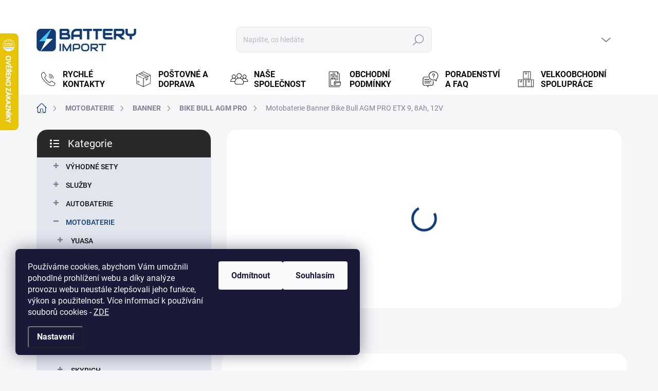

--- FILE ---
content_type: text/html; charset=utf-8
request_url: https://www.battery-import.cz/bike-bull-agm-pro-bezudrzbove/motobaterie-banner-bike-bull-agm-pro-etx-9--8ah--12v/
body_size: 38277
content:
<!doctype html><html lang="cs" dir="ltr" class="header-background-light external-fonts-loaded"><head><meta charset="utf-8" /><meta name="viewport" content="width=device-width,initial-scale=1" /><title>Motobaterie Banner Bike Bull AGM PRO ETX 9, 8Ah, 12V - Battery Import</title><link rel="preconnect" href="https://cdn.myshoptet.com" /><link rel="dns-prefetch" href="https://cdn.myshoptet.com" /><link rel="preload" href="https://cdn.myshoptet.com/prj/dist/master/cms/libs/jquery/jquery-1.11.3.min.js" as="script" /><script>
dataLayer = [];
dataLayer.push({'shoptet' : {
    "pageType": "productDetail",
    "currency": "CZK",
    "currencyInfo": {
        "decimalSeparator": ",",
        "exchangeRate": 1,
        "priceDecimalPlaces": 2,
        "symbol": "K\u010d",
        "symbolLeft": 0,
        "thousandSeparator": " "
    },
    "language": "cs",
    "projectId": 35221,
    "product": {
        "id": 102164,
        "guid": "6a4c4df8-bcf8-11e4-8369-ac162d8a2454",
        "hasVariants": false,
        "codes": [
            {
                "code": "MB0069"
            }
        ],
        "code": "MB0069",
        "name": "Motobaterie Banner Bike Bull AGM PRO ETX 9, 8Ah, 12V",
        "appendix": "",
        "weight": 3,
        "manufacturer": "BANNER",
        "manufacturerGuid": "1EF533210CA4633E8C8DDA0BA3DED3EE",
        "currentCategory": "Motobaterie | Banner | BIKE BULL AGM PRO - bez\u00fadr\u017ebov\u00e9",
        "currentCategoryGuid": "0d60c1b3-bcf6-11e4-8369-ac162d8a2454",
        "defaultCategory": "Motobaterie | Banner | BIKE BULL AGM PRO - bez\u00fadr\u017ebov\u00e9",
        "defaultCategoryGuid": "0d60c1b3-bcf6-11e4-8369-ac162d8a2454",
        "currency": "CZK",
        "priceWithVat": 1990
    },
    "stocks": [
        {
            "id": 6,
            "title": "Prodejna BRNO, ul. Pra\u017e\u00e1kova",
            "isDeliveryPoint": 1,
            "visibleOnEshop": 1
        },
        {
            "id": 1,
            "title": "Prodejna a centr\u00e1ln\u00ed sklad JESENICE, ul. K Rybn\u00edku",
            "isDeliveryPoint": 1,
            "visibleOnEshop": 1
        },
        {
            "id": 8,
            "title": "Prodejna NEHVIZDY, ul. Pra\u017esk\u00e1",
            "isDeliveryPoint": 1,
            "visibleOnEshop": 1
        },
        {
            "id": 3,
            "title": "Prodejna PRAHA, ul. Bro\u017e\u00edkova",
            "isDeliveryPoint": 1,
            "visibleOnEshop": 1
        },
        {
            "id": 16,
            "title": "Prodejna \u00daST\u00cd NAD LABEM, ul. \u017di\u017ekova",
            "isDeliveryPoint": 1,
            "visibleOnEshop": 1
        },
        {
            "id": "ext",
            "title": "Sklad",
            "isDeliveryPoint": 0,
            "visibleOnEshop": 1
        }
    ],
    "cartInfo": {
        "id": null,
        "freeShipping": false,
        "leftToFreeGift": {
            "formattedPrice": "0 K\u010d",
            "priceLeft": 0
        },
        "freeGift": false,
        "leftToFreeShipping": {
            "priceLeft": 0,
            "dependOnRegion": 0,
            "formattedPrice": "0 K\u010d"
        },
        "discountCoupon": [],
        "getNoBillingShippingPrice": {
            "withoutVat": 0,
            "vat": 0,
            "withVat": 0
        },
        "cartItems": [],
        "taxMode": "ORDINARY"
    },
    "cart": [],
    "customer": {
        "priceRatio": 1,
        "priceListId": 1,
        "groupId": null,
        "registered": false,
        "mainAccount": false
    }
}});
dataLayer.push({'cookie_consent' : {
    "marketing": "denied",
    "analytics": "denied"
}});
document.addEventListener('DOMContentLoaded', function() {
    shoptet.consent.onAccept(function(agreements) {
        if (agreements.length == 0) {
            return;
        }
        dataLayer.push({
            'cookie_consent' : {
                'marketing' : (agreements.includes(shoptet.config.cookiesConsentOptPersonalisation)
                    ? 'granted' : 'denied'),
                'analytics': (agreements.includes(shoptet.config.cookiesConsentOptAnalytics)
                    ? 'granted' : 'denied')
            },
            'event': 'cookie_consent'
        });
    });
});
</script>

<!-- Google Tag Manager -->
<script>(function(w,d,s,l,i){w[l]=w[l]||[];w[l].push({'gtm.start':
new Date().getTime(),event:'gtm.js'});var f=d.getElementsByTagName(s)[0],
j=d.createElement(s),dl=l!='dataLayer'?'&l='+l:'';j.async=true;j.src=
'https://www.googletagmanager.com/gtm.js?id='+i+dl;f.parentNode.insertBefore(j,f);
})(window,document,'script','dataLayer','GTM-MBQMC9');</script>
<!-- End Google Tag Manager -->

<meta property="og:type" content="website"><meta property="og:site_name" content="battery-import.cz"><meta property="og:url" content="https://www.battery-import.cz/bike-bull-agm-pro-bezudrzbove/motobaterie-banner-bike-bull-agm-pro-etx-9--8ah--12v/"><meta property="og:title" content="Motobaterie Banner Bike Bull AGM PRO ETX 9, 8Ah, 12V - Battery Import"><meta name="author" content="Battery Import"><meta name="web_author" content="Shoptet.cz"><meta name="dcterms.rightsHolder" content="www.battery-import.cz"><meta name="robots" content="index,follow"><meta property="og:image" content="https://cdn.myshoptet.com/usr/www.battery-import.cz/user/shop/big/102164-1_motobaterie-banner-bike-bull-agm-pro-etx-9--8ah--12v.jpg?63fde393"><meta property="og:description" content="Kvalitní motobaterie Banner. Široká nabídka typů AGM a GEL. Navrženo pro offroad a terénní motocykly. Maximální odolnost proti otřesům a náklonu."><meta name="description" content="Kvalitní motobaterie Banner. Široká nabídka typů AGM a GEL. Navrženo pro offroad a terénní motocykly. Maximální odolnost proti otřesům a náklonu."><meta name="google-site-verification" content="zT7Hn4Y0RTLMJXnLahh_CJ6aXcLIkDwcVbbTGvjpmkg"><meta property="product:price:amount" content="1990"><meta property="product:price:currency" content="CZK"><style>:root {--color-primary: #123b74;--color-primary-h: 215;--color-primary-s: 73%;--color-primary-l: 26%;--color-primary-hover: #40c8f4;--color-primary-hover-h: 195;--color-primary-hover-s: 89%;--color-primary-hover-l: 60%;--color-secondary: #468c98;--color-secondary-h: 189;--color-secondary-s: 37%;--color-secondary-l: 44%;--color-secondary-hover: #3b7580;--color-secondary-hover-h: 190;--color-secondary-hover-s: 37%;--color-secondary-hover-l: 37%;--color-tertiary: #e0e5ee;--color-tertiary-h: 219;--color-tertiary-s: 29%;--color-tertiary-l: 91%;--color-tertiary-hover: #e0e5ee;--color-tertiary-hover-h: 219;--color-tertiary-hover-s: 29%;--color-tertiary-hover-l: 91%;--color-header-background: #ffffff;--template-font: "sans-serif";--template-headings-font: "sans-serif";--header-background-url: url("[data-uri]");--cookies-notice-background: #1A1937;--cookies-notice-color: #F8FAFB;--cookies-notice-button-hover: #f5f5f5;--cookies-notice-link-hover: #27263f;--templates-update-management-preview-mode-content: "Náhled aktualizací šablony je aktivní pro váš prohlížeč."}</style>
    <script>var shoptet = shoptet || {};</script>
    <script src="https://cdn.myshoptet.com/prj/dist/master/shop/dist/main-3g-header.js.b3b3f48cd33902743054.js"></script>
<!-- User include --><!-- service 1000(633) html code header -->
<link rel="stylesheet" href="https://cdn.myshoptet.com/usr/apollo.jakubtursky.sk/user/documents/assets/main.css?v=1736">

<noscript>
<style>
.before-carousel:before,
.before-carousel:after,
.products-block:after,
.products-block:before,
.p-detail-inner:before,
.p-detail-inner:after{
	display: none;
}

.products-block .product, .products-block .slider-group-products,
.next-to-carousel-banners .banner-wrapper,
.before-carousel .content-wrapper-in,
.p-detail-inner .p-detail-inner-header, .p-detail-inner #product-detail-form {
  opacity: 1;
}

body.type-category .content-wrapper-in,
body.type-manufacturer-detail .content-wrapper-in,
body.type-product .content-wrapper-in {
	visibility: visible!important;
}
</style>
</noscript>

<style>
@font-face {
  font-family: 'apollo';
  font-display: swap;
  src:  url('https://cdn.myshoptet.com/usr/apollo.jakubtursky.sk/user/documents/assets/iconfonts/icomoon.eot?v=107');
  src:  url('https://cdn.myshoptet.com/usr/apollo.jakubtursky.sk/user/documents/assets/iconfonts/icomoon.eot?v=107') format('embedded-opentype'),
    url('https://cdn.myshoptet.com/usr/apollo.jakubtursky.sk/user/documents/assets/iconfonts/icomoon.ttf?v=107') format('truetype'),
    url('https://cdn.myshoptet.com/usr/apollo.jakubtursky.sk/user/documents/assets/iconfonts/icomoon.woff?v=107') format('woff'),
    url('https://cdn.myshoptet.com/usr/apollo.jakubtursky.sk/user/documents/assets/iconfonts/icomoon.svg?v=107') format('svg');
  font-weight: normal;
  font-style: normal;
  font-display: block;
}
.top-navigation-bar .top-nav-button.top-nav-button-login.primary{
	display: none;
}
.basic-description>h3:first-child{
	display: none;
}
/*.header-info-banner-addon{
	background-color: black;
}*/
</style>

<style>
.not-working {
  background-color: rgba(0,0,0, 0.9);
  color: white;
  width: 100%;
  height: 100%;
  position: fixed;
  top: 0;
  left: 0;
  z-index: 9999999;
  text-align: center;
  padding: 50px;
  line-height: 1.6;
  font-size: 16px;
}
</style>

<!-- api 498(150) html code header -->
<script async src="https://scripts.luigisbox.com/LBX-128055.js"></script><script type="text/javascript">const isPlpEnabled = sessionStorage.getItem('lbPlpEnabled') === 'true';if (isPlpEnabled) {const style = document.createElement("style");style.type = "text/css";style.id = "lb-plp-style";style.textContent = `body.type-category #content-wrapper,body.type-search #content-wrapper,body.type-category #content,body.type-search #content,body.type-category #content-in,body.type-search #content-in,body.type-category #main-in,body.type-search #main-in {min-height: 100vh;}body.type-category #content-wrapper > *,body.type-search #content-wrapper > *,body.type-category #content > *,body.type-search #content > *,body.type-category #content-in > *,body.type-search #content-in > *,body.type-category #main-in > *,body.type-search #main-in > * {display: none;}`;document.head.appendChild(style);}</script>
<!-- api 1012(643) html code header -->
<style data-purpose="gopay-hiding-apple-pay">
	[data-guid="390f8cf6-ff19-11ef-bc6a-7e5737a80901"] {
		display: none
	}
</style><style
        data-purpose="gopay-hiding-method"
        data-guid="393b3e9e-ff19-11ef-bc6a-7e5737a80901"
        data-payment-type="TWISTO"
        data-bnpl-type="DEFERRED_PAYMENT"
>
    [data-guid="393b3e9e-ff19-11ef-bc6a-7e5737a80901"] {
        display: none
    }
</style><style
        data-purpose="gopay-hiding-method"
        data-guid="3947b05e-ff19-11ef-bc6a-7e5737a80901"
        data-payment-type="TWISTO"
        data-bnpl-type="PAY_IN_THREE"
>
    [data-guid="3947b05e-ff19-11ef-bc6a-7e5737a80901"] {
        display: none
    }
</style><style
        data-purpose="gopay-hiding-method"
        data-guid="39566463-ff19-11ef-bc6a-7e5737a80901"
        data-payment-type="SKIPPAY"
        data-bnpl-type="DEFERRED_PAYMENT"
>
    [data-guid="39566463-ff19-11ef-bc6a-7e5737a80901"] {
        display: none
    }
</style><style
        data-purpose="gopay-hiding-method"
        data-guid="3963a06f-ff19-11ef-bc6a-7e5737a80901"
        data-payment-type="SKIPPAY"
        data-bnpl-type="PAY_IN_THREE"
>
    [data-guid="3963a06f-ff19-11ef-bc6a-7e5737a80901"] {
        display: none
    }
</style>
<!-- service 1603(1193) html code header -->
<style>
.mobile .p-thumbnail:not(.highlighted):hover::before {
    opacity: 0 !important;
}
</style>
<!-- service 1863(1428) html code header -->
<script defer src="https://addon.smartform.cz/shoptet/pages/smartform-script?projectId=35221" type="text/javascript"></script>

<script defer src="https://cdn.myshoptet.com/usr/smartform.myshoptet.com/user/documents/shoptet-v1.min.js?v=18" type="text/javascript"></script>
<!-- service 423(77) html code header -->
<script type="text/javascript" src="https://postback.affiliateport.eu/track.js"></script>
<script>
    function getCookie(name) {
        const value = `; ${document.cookie}`;
        const parts = value.split(`; ${name}=`);
        if (parts.length === 2) return parts.pop().split(';').shift();
    }

    const interval = setInterval(() => {
        if (document.cookie.indexOf('CookiesConsent=') !== - 1) {
            //ex.: {"consent":"analytics,personalisation","cookieId":"7hq2hmetk5kn82nkc9srfme7dio7288c"}
            let cookies_consent = getCookie('CookiesConsent').split("\n").map(JSON.parse)[0]
            let consent_attr = cookies_consent?.consent ?? ''

            if (consent_attr.includes('analytics')) {
                _AP_tracker.init()
                clearInterval(interval);
            }
        }
    }, 100)
</script>
<!-- project html code header -->
<link href="/user/documents/jakubtursky/style.css?v=5" data-author-name="Jakub Turský" data-author-website="https://partneri.shoptet.cz/profesionalove/tursky-jakub" data-author-email="info@jakubtursky.sk" rel="stylesheet">

<meta name="google-site-verification" content="zvC_sYu_2pXcV6PSYtgWCHeHMH2qf5VRcoipQwyqa9Y" />
<link rel="stylesheet" href="https://cdn.myshoptet.com/usr/shoptet.tomashlad.eu/user/documents/extras/battery-import/screen.css?v="/>


<link rel="stylesheet" href="/user/documents/style.css?v=15525547"/>

<style>



.id--17 #checkoutSidebar .form-group.consents._im-news-check-wrap-1 {
display: none;
}
.id--17 #checkoutSidebar .cart-content .form-group:not(:has(+ .form-group)) {
  order: 20;
  border-radius: 0 0 25px 25px;
}
.id--17 #checkoutSidebar .cart-content  {
  order: 20;
}
.id--17 #checkoutSidebar .cart-content .next-step.next-step--step-2{
 border-radius: 0;
}
.id--17 #checkoutSidebar .cart-content {
display: flex;
flex-direction: column;
}
.id--17 #checkoutSidebar .cart-content .next-step.next-step--step-2 a{ 
margin-top: 130px;
    margin-bottom: -200px;
}
@media (min-width: 424px) {
.id--17 #checkoutSidebar .cart-content .next-step.next-step--step-2 a{ 
margin-top: 90px;
    margin-bottom: -160px;
}
}
@media (min-width: 992px) {
.id--17 #checkoutSidebar .cart-content .next-step.next-step--step-2 a{ 
    margin-top: 120px;
    margin-bottom: -195px;
}
}
</style>
<!-- /User include --><link rel="shortcut icon" href="/favicon.ico" type="image/x-icon" /><link rel="canonical" href="https://www.battery-import.cz/bike-bull-agm-pro-bezudrzbove/motobaterie-banner-bike-bull-agm-pro-etx-9--8ah--12v/" />    <script>
        var _hwq = _hwq || [];
        _hwq.push(['setKey', '7A43F95D74F7028C2A2AC02820072787']);
        _hwq.push(['setTopPos', '0']);
        _hwq.push(['showWidget', '21']);
        (function() {
            var ho = document.createElement('script');
            ho.src = 'https://cz.im9.cz/direct/i/gjs.php?n=wdgt&sak=7A43F95D74F7028C2A2AC02820072787';
            var s = document.getElementsByTagName('script')[0]; s.parentNode.insertBefore(ho, s);
        })();
    </script>
<script>!function(){var t={9196:function(){!function(){var t=/\[object (Boolean|Number|String|Function|Array|Date|RegExp)\]/;function r(r){return null==r?String(r):(r=t.exec(Object.prototype.toString.call(Object(r))))?r[1].toLowerCase():"object"}function n(t,r){return Object.prototype.hasOwnProperty.call(Object(t),r)}function e(t){if(!t||"object"!=r(t)||t.nodeType||t==t.window)return!1;try{if(t.constructor&&!n(t,"constructor")&&!n(t.constructor.prototype,"isPrototypeOf"))return!1}catch(t){return!1}for(var e in t);return void 0===e||n(t,e)}function o(t,r,n){this.b=t,this.f=r||function(){},this.d=!1,this.a={},this.c=[],this.e=function(t){return{set:function(r,n){u(c(r,n),t.a)},get:function(r){return t.get(r)}}}(this),i(this,t,!n);var e=t.push,o=this;t.push=function(){var r=[].slice.call(arguments,0),n=e.apply(t,r);return i(o,r),n}}function i(t,n,o){for(t.c.push.apply(t.c,n);!1===t.d&&0<t.c.length;){if("array"==r(n=t.c.shift()))t:{var i=n,a=t.a;if("string"==r(i[0])){for(var f=i[0].split("."),s=f.pop(),p=(i=i.slice(1),0);p<f.length;p++){if(void 0===a[f[p]])break t;a=a[f[p]]}try{a[s].apply(a,i)}catch(t){}}}else if("function"==typeof n)try{n.call(t.e)}catch(t){}else{if(!e(n))continue;for(var l in n)u(c(l,n[l]),t.a)}o||(t.d=!0,t.f(t.a,n),t.d=!1)}}function c(t,r){for(var n={},e=n,o=t.split("."),i=0;i<o.length-1;i++)e=e[o[i]]={};return e[o[o.length-1]]=r,n}function u(t,o){for(var i in t)if(n(t,i)){var c=t[i];"array"==r(c)?("array"==r(o[i])||(o[i]=[]),u(c,o[i])):e(c)?(e(o[i])||(o[i]={}),u(c,o[i])):o[i]=c}}window.DataLayerHelper=o,o.prototype.get=function(t){var r=this.a;t=t.split(".");for(var n=0;n<t.length;n++){if(void 0===r[t[n]])return;r=r[t[n]]}return r},o.prototype.flatten=function(){this.b.splice(0,this.b.length),this.b[0]={},u(this.a,this.b[0])}}()}},r={};function n(e){var o=r[e];if(void 0!==o)return o.exports;var i=r[e]={exports:{}};return t[e](i,i.exports,n),i.exports}n.n=function(t){var r=t&&t.__esModule?function(){return t.default}:function(){return t};return n.d(r,{a:r}),r},n.d=function(t,r){for(var e in r)n.o(r,e)&&!n.o(t,e)&&Object.defineProperty(t,e,{enumerable:!0,get:r[e]})},n.o=function(t,r){return Object.prototype.hasOwnProperty.call(t,r)},function(){"use strict";n(9196)}()}();</script><style>/* custom background */@media (min-width: 992px) {body {background-position: top center;background-repeat: no-repeat;background-attachment: fixed;}}</style>    <!-- Global site tag (gtag.js) - Google Analytics -->
    <script async src="https://www.googletagmanager.com/gtag/js?id=G-4SV6DBZBY5"></script>
    <script>
        
        window.dataLayer = window.dataLayer || [];
        function gtag(){dataLayer.push(arguments);}
        

                    console.debug('default consent data');

            gtag('consent', 'default', {"ad_storage":"denied","analytics_storage":"denied","ad_user_data":"denied","ad_personalization":"denied","wait_for_update":500});
            dataLayer.push({
                'event': 'default_consent'
            });
        
        gtag('js', new Date());

                gtag('config', 'UA-15382206-1', { 'groups': "UA" });
        
                gtag('config', 'G-4SV6DBZBY5', {"groups":"GA4","send_page_view":false,"content_group":"productDetail","currency":"CZK","page_language":"cs"});
        
                gtag('config', 'AW-1014080330', {"allow_enhanced_conversions":true});
        
        
        
        
        
                    gtag('event', 'page_view', {"send_to":"GA4","page_language":"cs","content_group":"productDetail","currency":"CZK"});
        
                gtag('set', 'currency', 'CZK');

        gtag('event', 'view_item', {
            "send_to": "UA",
            "items": [
                {
                    "id": "MB0069",
                    "name": "Motobaterie Banner Bike Bull AGM PRO ETX 9, 8Ah, 12V",
                    "category": "Motobaterie \/ Banner \/ BIKE BULL AGM PRO - bez\u00fadr\u017ebov\u00e9",
                                        "brand": "BANNER",
                                                            "price": 1644.63
                }
            ]
        });
        
        
        
        
        
                    gtag('event', 'view_item', {"send_to":"GA4","page_language":"cs","content_group":"productDetail","value":1644.6300000000001,"currency":"CZK","items":[{"item_id":"MB0069","item_name":"Motobaterie Banner Bike Bull AGM PRO ETX 9, 8Ah, 12V","item_brand":"BANNER","item_category":"Motobaterie","item_category2":"Banner","item_category3":"BIKE BULL AGM PRO - bez\u00fadr\u017ebov\u00e9","price":1644.6300000000001,"quantity":1,"index":0}]});
        
        
        
        
        
        
        
        document.addEventListener('DOMContentLoaded', function() {
            if (typeof shoptet.tracking !== 'undefined') {
                for (var id in shoptet.tracking.bannersList) {
                    gtag('event', 'view_promotion', {
                        "send_to": "UA",
                        "promotions": [
                            {
                                "id": shoptet.tracking.bannersList[id].id,
                                "name": shoptet.tracking.bannersList[id].name,
                                "position": shoptet.tracking.bannersList[id].position
                            }
                        ]
                    });
                }
            }

            shoptet.consent.onAccept(function(agreements) {
                if (agreements.length !== 0) {
                    console.debug('gtag consent accept');
                    var gtagConsentPayload =  {
                        'ad_storage': agreements.includes(shoptet.config.cookiesConsentOptPersonalisation)
                            ? 'granted' : 'denied',
                        'analytics_storage': agreements.includes(shoptet.config.cookiesConsentOptAnalytics)
                            ? 'granted' : 'denied',
                                                                                                'ad_user_data': agreements.includes(shoptet.config.cookiesConsentOptPersonalisation)
                            ? 'granted' : 'denied',
                        'ad_personalization': agreements.includes(shoptet.config.cookiesConsentOptPersonalisation)
                            ? 'granted' : 'denied',
                        };
                    console.debug('update consent data', gtagConsentPayload);
                    gtag('consent', 'update', gtagConsentPayload);
                    dataLayer.push(
                        { 'event': 'update_consent' }
                    );
                }
            });
        });
    </script>
<script>
    (function(t, r, a, c, k, i, n, g) { t['ROIDataObject'] = k;
    t[k]=t[k]||function(){ (t[k].q=t[k].q||[]).push(arguments) },t[k].c=i;n=r.createElement(a),
    g=r.getElementsByTagName(a)[0];n.async=1;n.src=c;g.parentNode.insertBefore(n,g)
    })(window, document, 'script', '//www.heureka.cz/ocm/sdk.js?source=shoptet&version=2&page=product_detail', 'heureka', 'cz');

    heureka('set_user_consent', 0);
</script>
</head><body class="desktop id-2397 in-bike-bull-agm-pro-bezudrzbove template-11 type-product type-detail multiple-columns-body columns-3 blank-mode blank-mode-css ums_a11y_category_page--off ums_discussion_rating_forms--off ums_a11y_pagination--on mobile-header-version-0">
        <div id="fb-root"></div>
        <script>
            window.fbAsyncInit = function() {
                FB.init({
//                    appId            : 'your-app-id',
                    autoLogAppEvents : true,
                    xfbml            : true,
                    version          : 'v19.0'
                });
            };
        </script>
        <script async defer crossorigin="anonymous" src="https://connect.facebook.net/cs_CZ/sdk.js"></script>
<!-- Google Tag Manager (noscript) -->
<noscript><iframe src="https://www.googletagmanager.com/ns.html?id=GTM-MBQMC9"
height="0" width="0" style="display:none;visibility:hidden"></iframe></noscript>
<!-- End Google Tag Manager (noscript) -->

    <div class="siteCookies siteCookies--left siteCookies--dark js-siteCookies" role="dialog" data-testid="cookiesPopup" data-nosnippet>
        <div class="siteCookies__form">
            <div class="siteCookies__content">
                <div class="siteCookies__text">
                    Používáme cookies, abychom Vám umožnili pohodlné prohlížení webu a díky analýze provozu webu neustále zlepšovali jeho funkce, výkon a použitelnost. Více informací k používání souborů cookies<strong> </strong>- <a href="/podminky-ochrany-osobnich-udaju/">ZDE</a>
                </div>
                <p class="siteCookies__links">
                    <button class="siteCookies__link js-cookies-settings" aria-label="Nastavení cookies" data-testid="cookiesSettings">Nastavení</button>
                </p>
            </div>
            <div class="siteCookies__buttonWrap">
                                    <button class="siteCookies__button js-cookiesConsentSubmit" value="reject" aria-label="Odmítnout cookies" data-testid="buttonCookiesReject">Odmítnout</button>
                                <button class="siteCookies__button js-cookiesConsentSubmit" value="all" aria-label="Přijmout cookies" data-testid="buttonCookiesAccept">Souhlasím</button>
            </div>
        </div>
        <script>
            document.addEventListener("DOMContentLoaded", () => {
                const siteCookies = document.querySelector('.js-siteCookies');
                document.addEventListener("scroll", shoptet.common.throttle(() => {
                    const st = document.documentElement.scrollTop;
                    if (st > 1) {
                        siteCookies.classList.add('siteCookies--scrolled');
                    } else {
                        siteCookies.classList.remove('siteCookies--scrolled');
                    }
                }, 100));
            });
        </script>
    </div>
<a href="#content" class="skip-link sr-only">Přejít na obsah</a><div class="overall-wrapper"><div class="user-action"><div class="container"><div class="user-action-in"><div class="user-action-login popup-widget login-widget"><div class="popup-widget-inner"><h2>Přihlášení k vašemu účtu</h2><div id="customerLogin"><form action="/action/Customer/Login/" method="post" id="formLoginIncluded" class="csrf-enabled" data-testid="formLogin"><input type="hidden" name="referer" value="" /><div class="form-group"><div class="input-wrapper email js-validated-element-wrapper no-label"><input type="email" name="email" class="form-control" placeholder="E-mailová adresa (např. jan@novak.cz)" data-testid="inputEmail" autocomplete="email" required /></div></div><div class="form-group"><div class="input-wrapper password js-validated-element-wrapper no-label"><input type="password" name="password" class="form-control" placeholder="Heslo" data-testid="inputPassword" autocomplete="current-password" required /><span class="no-display">Nemůžete vyplnit toto pole</span><input type="text" name="surname" value="" class="no-display" /></div></div><div class="form-group"><div class="login-wrapper"><button type="submit" class="btn btn-secondary btn-text btn-login" data-testid="buttonSubmit">Přihlásit se</button><div class="password-helper"><a href="/registrace/" data-testid="signup" rel="nofollow">Nová registrace</a><a href="/klient/zapomenute-heslo/" rel="nofollow">Zapomenuté heslo</a></div></div></div></form>
</div></div></div>
    <div id="cart-widget" class="user-action-cart popup-widget cart-widget loader-wrapper" data-testid="popupCartWidget" role="dialog" aria-hidden="true"><div class="popup-widget-inner cart-widget-inner place-cart-here"><div class="loader-overlay"><div class="loader"></div></div></div><div class="cart-widget-button"><a href="/kosik/" class="btn btn-conversion" id="continue-order-button" rel="nofollow" data-testid="buttonNextStep">Pokračovat do košíku</a></div></div></div>
</div></div><div class="top-navigation-bar" data-testid="topNavigationBar">

    <div class="container">

        <div class="top-navigation-contacts">
            <strong>Zákaznická podpora:</strong><a href="tel:+420222560338" class="project-phone" aria-label="Zavolat na +420222560338" data-testid="contactboxPhone"><span>+420 222 560 338</span></a><a href="mailto:info@battery-import.cz" class="project-email" data-testid="contactboxEmail"><span>info@battery-import.cz</span></a>        </div>

                            <div class="top-navigation-menu">
                <div class="top-navigation-menu-trigger"></div>
                <ul class="top-navigation-bar-menu">
                                            <li class="top-navigation-menu-item-29">
                            <a href="/kontakty/">KONTAKTY</a>
                        </li>
                                            <li class="top-navigation-menu-item-4917">
                            <a href="/konfigurator/">Konfigurátor autobaterií</a>
                        </li>
                                            <li class="top-navigation-menu-item-968">
                            <a href="/nase-novinky/">Aktuality</a>
                        </li>
                                            <li class="top-navigation-menu-item-698">
                            <a href="/postovne/">Poštovné a doprava</a>
                        </li>
                                            <li class="top-navigation-menu-item-1304">
                            <a href="/o-nas/">Naše společnost</a>
                        </li>
                                            <li class="top-navigation-menu-item-752">
                            <a href="/velkoobchod-baterie/">Velkoobchodní spolupráce</a>
                        </li>
                                            <li class="top-navigation-menu-item-1024">
                            <a href="/obchodni-podminky/">Obchodní podmínky</a>
                        </li>
                                            <li class="top-navigation-menu-item-5555">
                            <a href="/overovani-recenzi-e-shopu-battery-import/">Ověřování recenzí e-shopu Battery Import</a>
                        </li>
                                            <li class="top-navigation-menu-item-4122">
                            <a href="/podminky-ochrany-osobnich-udaju/">GDPR</a>
                        </li>
                                            <li class="top-navigation-menu-item-6193">
                            <a href="/zpetny-odber-elektrozarizeni--baterii-a-akumulatoru/">Zpětný odběr elektrozařízení, baterií a akumulátorů</a>
                        </li>
                                    </ul>
                <ul class="top-navigation-bar-menu-helper"></ul>
            </div>
        
        <div class="top-navigation-tools top-navigation-tools--language">
            <div class="responsive-tools">
                <a href="#" class="toggle-window" data-target="search" aria-label="Hledat" data-testid="linkSearchIcon"></a>
                                                            <a href="#" class="toggle-window" data-target="login"></a>
                                                    <a href="#" class="toggle-window" data-target="navigation" aria-label="Menu" data-testid="hamburgerMenu"></a>
            </div>
                        <a href="/login/?backTo=%2Fbike-bull-agm-pro-bezudrzbove%2Fmotobaterie-banner-bike-bull-agm-pro-etx-9--8ah--12v%2F" class="top-nav-button top-nav-button-login primary login toggle-window" data-target="login" data-testid="signin" rel="nofollow"><span>Přihlášení</span></a>        </div>

    </div>

</div>
<header id="header"><div class="container navigation-wrapper">
    <div class="header-top">
        <div class="site-name-wrapper">
            <div class="site-name"><a href="/" data-testid="linkWebsiteLogo"><img src="https://cdn.myshoptet.com/usr/www.battery-import.cz/user/logos/logo_test_02.jpg" alt="Battery Import" fetchpriority="low" /></a></div>        </div>
        <div class="search" itemscope itemtype="https://schema.org/WebSite">
            <meta itemprop="headline" content="BIKE BULL AGM PRO - bezúdržbové"/><meta itemprop="url" content="https://www.battery-import.cz"/><meta itemprop="text" content="Kvalitní motobaterie Banner. Široká nabídka typů AGM a GEL. Navrženo pro offroad a terénní motocykly. Maximální odolnost proti otřesům a náklonu."/>            <form action="/action/ProductSearch/prepareString/" method="post"
    id="formSearchForm" class="search-form compact-form js-search-main"
    itemprop="potentialAction" itemscope itemtype="https://schema.org/SearchAction" data-testid="searchForm">
    <fieldset>
        <meta itemprop="target"
            content="https://www.battery-import.cz/vyhledavani/?string={string}"/>
        <input type="hidden" name="language" value="cs"/>
        
            
<input
    type="search"
    name="string"
        class="query-input form-control search-input js-search-input"
    placeholder="Napište, co hledáte"
    autocomplete="off"
    required
    itemprop="query-input"
    aria-label="Hledat"
    data-testid="searchInput"
>
            <button type="submit" class="btn btn-default" data-testid="searchBtn">Hledat</button>
        
    </fieldset>
</form>
        </div>
        <div class="navigation-buttons">
                
    <a href="/kosik/" class="btn btn-icon toggle-window cart-count" data-target="cart" data-hover="true" data-redirect="true" data-testid="headerCart" rel="nofollow" aria-haspopup="dialog" aria-expanded="false" aria-controls="cart-widget">
        
                <span class="sr-only">Nákupní košík</span>
        
            <span class="cart-price visible-lg-inline-block" data-testid="headerCartPrice">
                                    Prázdný košík                            </span>
        
    
            </a>
        </div>
    </div>
    <nav id="navigation" aria-label="Hlavní menu" data-collapsible="true"><div class="navigation-in menu"><ul class="menu-level-1" role="menubar" data-testid="headerMenuItems"><li class="menu-item-external-90" role="none"><a href="https://www.battery-import.cz/kontakty/" data-testid="headerMenuItem" role="menuitem" aria-expanded="false"><b>Rychlé kontakty</b></a></li>
<li class="menu-item-698" role="none"><a href="/postovne/" data-testid="headerMenuItem" role="menuitem" aria-expanded="false"><b>Poštovné a doprava</b></a></li>
<li class="menu-item-1304" role="none"><a href="/o-nas/" data-testid="headerMenuItem" role="menuitem" aria-expanded="false"><b>Naše společnost</b></a></li>
<li class="menu-item-1024" role="none"><a href="/obchodni-podminky/" data-testid="headerMenuItem" role="menuitem" aria-expanded="false"><b>Obchodní podmínky</b></a></li>
<li class="menu-item-736" role="none"><a href="/poradenstvi/" data-testid="headerMenuItem" role="menuitem" aria-expanded="false"><b>PORADENSTVÍ A FAQ</b></a></li>
<li class="menu-item-752" role="none"><a href="/velkoobchod-baterie/" data-testid="headerMenuItem" role="menuitem" aria-expanded="false"><b>Velkoobchodní spolupráce</b></a></li>
<li class="appended-category menu-item-4770 ext" role="none"><a href="/vyhodne-sety-2/"><b>VÝHODNÉ SETY</b><span class="submenu-arrow" role="menuitem"></span></a><ul class="menu-level-2 menu-level-2-appended" role="menu"><li class="menu-item-6205" role="none"><a href="/spotrebni-baterie/" data-testid="headerMenuItem" role="menuitem"><span>SPOTŘEBNÍ BATERIE</span></a></li><li class="menu-item-5594" role="none"><a href="/baterie-nabijecka/" data-testid="headerMenuItem" role="menuitem"><span>BATERIE + NABÍJEČKA</span></a></li><li class="menu-item-5597" role="none"><a href="/baterie-menic/" data-testid="headerMenuItem" role="menuitem"><span>BATERIE + MĚNIČ</span></a></li><li class="menu-item-5911" role="none"><a href="/solarni-sestavy-ac/" data-testid="headerMenuItem" role="menuitem"><span>SOLÁRNÍ SESTAVY AC</span></a></li><li class="menu-item-5600" role="none"><a href="/solarni-sestavy-dc/" data-testid="headerMenuItem" role="menuitem"><span>SOLÁRNÍ SESTAVY DC</span></a></li><li class="menu-item-5618" role="none"><a href="/startovaci-zdroje-sety/" data-testid="headerMenuItem" role="menuitem"><span>STARTOVACÍ ZDROJE</span></a></li><li class="menu-item-5886" role="none"><a href="/zalozni-zdroje-pro-cerpadla/" data-testid="headerMenuItem" role="menuitem"><span>ZÁLOŽNÍ ZDROJE PRO ČERPADLA</span></a></li></ul></li><li class="appended-category menu-item-4782 ext" role="none"><a href="/sluzby/"><b>SLUŽBY</b><span class="submenu-arrow" role="menuitem"></span></a><ul class="menu-level-2 menu-level-2-appended" role="menu"><li class="menu-item-4785" role="none"><a href="/vymena-autobaterie-3/" data-testid="headerMenuItem" role="menuitem"><span>VÝMĚNA AUTOBATERIE</span></a></li><li class="menu-item-4791" role="none"><a href="/zprovozneni/" data-testid="headerMenuItem" role="menuitem"><span>ZPROVOZNĚNÍ</span></a></li><li class="menu-item-4797" role="none"><a href="/nabijeni/" data-testid="headerMenuItem" role="menuitem"><span>NABÍJENÍ</span></a></li><li class="menu-item-5820" role="none"><a href="/servisni-cinnost-prumyslove-baterie/" data-testid="headerMenuItem" role="menuitem"><span>SERVIS PRŮM. BATERIÍ</span></a></li></ul></li><li class="appended-category menu-item-2090 ext" role="none"><a href="/autobaterie/"><b>AUTOBATERIE</b><span class="submenu-arrow" role="menuitem"></span></a><ul class="menu-level-2 menu-level-2-appended" role="menu"><li class="menu-item-2092" role="none"><a href="/varta-2/" data-testid="headerMenuItem" role="menuitem"><span>VARTA</span></a></li><li class="menu-item-2206" role="none"><a href="/exide/" data-testid="headerMenuItem" role="menuitem"><span>EXIDE</span></a></li><li class="menu-item-2120" role="none"><a href="/autobaterie-banner/" data-testid="headerMenuItem" role="menuitem"><span>BANNER</span></a></li><li class="menu-item-2121" role="none"><a href="/autobaterie-bosch/" data-testid="headerMenuItem" role="menuitem"><span>BOSCH</span></a></li><li class="menu-item-4724" role="none"><a href="/autobaterie-goowei/" data-testid="headerMenuItem" role="menuitem"><span>GOOWEI ENERGY</span></a></li><li class="menu-item-2386" role="none"><a href="/autobaterie-optima/" data-testid="headerMenuItem" role="menuitem"><span>OPTIMA</span></a></li><li class="menu-item-4185" role="none"><a href="/odyssey/" data-testid="headerMenuItem" role="menuitem"><span>ODYSSEY</span></a></li><li class="menu-item-2491" role="none"><a href="/vymena-autobaterie/" data-testid="headerMenuItem" role="menuitem"><span>VÝMĚNA AUTOBATERIE</span></a></li></ul></li><li class="appended-category menu-item-2091 ext" role="none"><a href="/motobaterie/"><b>MOTOBATERIE</b><span class="submenu-arrow" role="menuitem"></span></a><ul class="menu-level-2 menu-level-2-appended" role="menu"><li class="menu-item-2099" role="none"><a href="/motobaterie-yuasa/" data-testid="headerMenuItem" role="menuitem"><span>YUASA</span></a></li><li class="menu-item-2100" role="none"><a href="/motobaterie-varta/" data-testid="headerMenuItem" role="menuitem"><span>VARTA</span></a></li><li class="menu-item-2211" role="none"><a href="/motobaterie-exide/" data-testid="headerMenuItem" role="menuitem"><span>EXIDE</span></a></li><li class="menu-item-2395" role="none"><a href="/banner/" data-testid="headerMenuItem" role="menuitem"><span>BANNER</span></a></li><li class="menu-item-4836" role="none"><a href="/noco-3/" data-testid="headerMenuItem" role="menuitem"><span>NOCO</span></a></li><li class="menu-item-4869" role="none"><a href="/skyrich/" data-testid="headerMenuItem" role="menuitem"><span>SKYRICH</span></a></li><li class="menu-item-5028" role="none"><a href="/odyssey-3/" data-testid="headerMenuItem" role="menuitem"><span>ODYSSEY</span></a></li><li class="menu-item-3957" role="none"><a href="/genesis-3/" data-testid="headerMenuItem" role="menuitem"><span>GENESIS</span></a></li></ul></li><li class="appended-category menu-item-3276 ext" role="none"><a href="/gardena-baterie/"><b>GARDENA BATERIE</b><span class="submenu-arrow" role="menuitem"></span></a><ul class="menu-level-2 menu-level-2-appended" role="menu"><li class="menu-item-4631" role="none"><a href="/yuasa-rada-garden/" data-testid="headerMenuItem" role="menuitem"><span>YUASA</span></a></li><li class="menu-item-5125" role="none"><a href="/banner-7/" data-testid="headerMenuItem" role="menuitem"><span>BANNER</span></a></li><li class="menu-item-3285" role="none"><a href="/exide-rada/" data-testid="headerMenuItem" role="menuitem"><span>EXIDE</span></a></li><li class="menu-item-3282" role="none"><a href="/varta-rada-powersports-gardening/" data-testid="headerMenuItem" role="menuitem"><span>VARTA</span></a></li></ul></li><li class="appended-category menu-item-2106 ext" role="none"><a href="/trakcni-baterie/"><b>TRAKČNÍ BATERIE</b><span class="submenu-arrow" role="menuitem"></span></a><ul class="menu-level-2 menu-level-2-appended" role="menu"><li class="menu-item-2297" role="none"><a href="/trakcni-baterie-navod/" data-testid="headerMenuItem" role="menuitem"><span>Jak vybrat trakční baterii?</span></a></li><li class="menu-item-3474" role="none"><a href="/volny-cas/" data-testid="headerMenuItem" role="menuitem"><span>VOLNÝ ČAS</span></a></li><li class="menu-item-3489" role="none"><a href="/prumyslove/" data-testid="headerMenuItem" role="menuitem"><span>PRŮMYSLOVÉ</span></a></li></ul></li><li class="appended-category menu-item-2107 ext" role="none"><a href="/stanicni-zalozni-baterie/"><b>STANIČNÍ BATERIE</b><span class="submenu-arrow" role="menuitem"></span></a><ul class="menu-level-2 menu-level-2-appended" role="menu"><li class="menu-item-2124" role="none"><a href="/csb-stanicni-zalozni-baterie/" data-testid="headerMenuItem" role="menuitem"><span>CSB</span></a></li><li class="menu-item-2170" role="none"><a href="/goowei-olovene-zalozni-baterie/" data-testid="headerMenuItem" role="menuitem"><span>GOOWEI ENERGY</span></a></li><li class="menu-item-2123" role="none"><a href="/yuasa-stanicni-zalozni-baterie/" data-testid="headerMenuItem" role="menuitem"><span>YUASA</span></a></li><li class="menu-item-2328" role="none"><a href="/ultracell-stanicni-olovene-baterie/" data-testid="headerMenuItem" role="menuitem"><span>ULTRACELL</span></a></li><li class="menu-item-3195" role="none"><a href="/triathlon/" data-testid="headerMenuItem" role="menuitem"><span>TRIATHLON</span></a></li><li class="menu-item-4134" role="none"><a href="/enersys/" data-testid="headerMenuItem" role="menuitem"><span>ENERSYS</span></a></li><li class="menu-item-2232" role="none"><a href="/northstar-stanicni-baterie/" data-testid="headerMenuItem" role="menuitem"><span>NORTHSTAR</span></a></li><li class="menu-item-2155" role="none"><a href="/rbc-kity/" data-testid="headerMenuItem" role="menuitem"><span>APC RBC packy</span></a></li><li class="menu-item-5772" role="none"><a href="/packy-pro-ups/" data-testid="headerMenuItem" role="menuitem"><span>Packy pro UPS</span></a></li><li class="menu-item-2629" role="none"><a href="/jablotron-nahradni-baterie/" data-testid="headerMenuItem" role="menuitem"><span>JABLOTRON packy</span></a></li></ul></li><li class="appended-category menu-item-4764" role="none"><a href="/bateriove-boxy-2/"><b>BATERIOVÉ BOXY</b></a></li><li class="appended-category menu-item-6268 ext" role="none"><a href="/powerbanky/"><b>POWERBANKY</b><span class="submenu-arrow" role="menuitem"></span></a><ul class="menu-level-2 menu-level-2-appended" role="menu"><li class="menu-item-6271" role="none"><a href="/sandberg-2/" data-testid="headerMenuItem" role="menuitem"><span>SANDBERG</span></a></li></ul></li><li class="appended-category menu-item-2256 ext" role="none"><a href="/lithium-yttrium-2/"><b>LITHIOVÉ BATERIE</b><span class="submenu-arrow" role="menuitem"></span></a><ul class="menu-level-2 menu-level-2-appended" role="menu"><li class="menu-item-2473" role="none"><a href="/baterie-6-12v/" data-testid="headerMenuItem" role="menuitem"><span>Baterie 12/24/48V - blokové</span></a></li><li class="menu-item-5905" role="none"><a href="/lifepo4-clanky--3-2v/" data-testid="headerMenuItem" role="menuitem"><span>LiFePO4 články (3,2V)</span></a></li><li class="menu-item-3246" role="none"><a href="/male-clanky/" data-testid="headerMenuItem" role="menuitem"><span>Malé články</span></a></li><li class="menu-item-2702" role="none"><a href="/18650/" data-testid="headerMenuItem" role="menuitem"><span>18650 Li-Ion</span></a></li><li class="menu-item-4758" role="none"><a href="/21700/" data-testid="headerMenuItem" role="menuitem"><span>21700 Li-Ion</span></a></li><li class="menu-item-2271" role="none"><a href="/lithium-yttrium-nabijecky/" data-testid="headerMenuItem" role="menuitem"><span>Nabíječky lithiových baterií</span></a></li><li class="menu-item-2474" role="none"><a href="/kompletni-balancni-system-lithium/" data-testid="headerMenuItem" role="menuitem"><span>Balanční a ochranný systém</span></a></li><li class="menu-item-2483" role="none"><a href="/priklady-sestaveni-baterii-a-osazeni-balancni-jednotkou/" data-testid="headerMenuItem" role="menuitem"><span>Příklady osazení a zapojení</span></a></li></ul></li><li class="appended-category menu-item-3675 ext" role="none"><a href="/nabijecky-baterii/"><b>NABÍJEČKY BATERIÍ</b><span class="submenu-arrow" role="menuitem"></span></a><ul class="menu-level-2 menu-level-2-appended" role="menu"><li class="menu-item-5400" role="none"><a href="/vyber-nabijecky-navod-/" data-testid="headerMenuItem" role="menuitem"><span>Jak vybrat nabíječku?</span></a></li><li class="menu-item-3678" role="none"><a href="/fst/" data-testid="headerMenuItem" role="menuitem"><span>FST</span></a></li><li class="menu-item-3705" role="none"><a href="/ctek-2/" data-testid="headerMenuItem" role="menuitem"><span>CTEK</span></a></li><li class="menu-item-3726" role="none"><a href="/victron-3/" data-testid="headerMenuItem" role="menuitem"><span>VICTRON ENERGY</span></a></li><li class="menu-item-3717" role="none"><a href="/tecmate/" data-testid="headerMenuItem" role="menuitem"><span>TECMATE</span></a></li><li class="menu-item-4011" role="none"><a href="/noco/" data-testid="headerMenuItem" role="menuitem"><span>NOCO</span></a></li><li class="menu-item-6033" role="none"><a href="/skyrich-2/" data-testid="headerMenuItem" role="menuitem"><span>SKYRICH</span></a></li><li class="menu-item-5496" role="none"><a href="/bosch-2/" data-testid="headerMenuItem" role="menuitem"><span>BOSCH</span></a></li><li class="menu-item-3735" role="none"><a href="/banner-5/" data-testid="headerMenuItem" role="menuitem"><span>BANNER</span></a></li><li class="menu-item-5766" role="none"><a href="/gys-2/" data-testid="headerMenuItem" role="menuitem"><span>GYS</span></a></li><li class="menu-item-5935" role="none"><a href="/hella/" data-testid="headerMenuItem" role="menuitem"><span>HELLA</span></a></li><li class="menu-item-4568" role="none"><a href="/deca/" data-testid="headerMenuItem" role="menuitem"><span>DECA</span></a></li><li class="menu-item-4610" role="none"><a href="/goowei-3/" data-testid="headerMenuItem" role="menuitem"><span>GOOWEI</span></a></li></ul></li><li class="appended-category menu-item-4637 ext" role="none"><a href="/fotovoltaika/"><b>FOTOVOLTAIKA</b><span class="submenu-arrow" role="menuitem"></span></a><ul class="menu-level-2 menu-level-2-appended" role="menu"><li class="menu-item-4851" role="none"><a href="/sety/" data-testid="headerMenuItem" role="menuitem"><span>SETY</span></a></li><li class="menu-item-4667" role="none"><a href="/solarni-panely/" data-testid="headerMenuItem" role="menuitem"><span>SOLÁRNÍ PANELY</span></a></li><li class="menu-item-4661" role="none"><a href="/solarni-regulatory/" data-testid="headerMenuItem" role="menuitem"><span>SOLÁRNÍ REGULÁTORY</span></a></li><li class="menu-item-5257" role="none"><a href="/baterie/" data-testid="headerMenuItem" role="menuitem"><span>BATERIE</span></a></li><li class="menu-item-4640" role="none"><a href="/menice/" data-testid="headerMenuItem" role="menuitem"><span>MĚNIČE NAPĚTÍ</span></a></li><li class="menu-item-4968" role="none"><a href="/kombinovane-menice/" data-testid="headerMenuItem" role="menuitem"><span>HYBRIDNÍ MĚNIČE</span></a></li><li class="menu-item-5016" role="none"><a href="/solarni-nabijecky/" data-testid="headerMenuItem" role="menuitem"><span>SOLÁRNÍ NABÍJEČKY</span></a></li><li class="menu-item-5070" role="none"><a href="/ovladani-a-monitoring/" data-testid="headerMenuItem" role="menuitem"><span>OVLÁDÁNÍ A MONITORING</span></a></li><li class="menu-item-5119" role="none"><a href="/jisteni-dc/" data-testid="headerMenuItem" role="menuitem"><span>JIŠTĚNÍ DC</span></a></li><li class="menu-item-5406" role="none"><a href="/montazni-material/" data-testid="headerMenuItem" role="menuitem"><span>MONTÁŽNÍ MATERIÁL</span></a></li><li class="menu-item-4655" role="none"><a href="/prislusenstvi/" data-testid="headerMenuItem" role="menuitem"><span>PŘÍSLUŠENSTVÍ</span></a></li></ul></li><li class="appended-category menu-item-2405 ext" role="none"><a href="/prumyslove-nabijece-baterii/"><b>PRŮMYSLOVÉ NABÍJEČE</b><span class="submenu-arrow" role="menuitem"></span></a><ul class="menu-level-2 menu-level-2-appended" role="menu"><li class="menu-item-2406" role="none"><a href="/axima-multifunkcni-nabijec-baterii/" data-testid="headerMenuItem" role="menuitem"><span>AXIMA</span></a></li><li class="menu-item-5439" role="none"><a href="/noco-4/" data-testid="headerMenuItem" role="menuitem"><span>NOCO</span></a></li></ul></li><li class="appended-category menu-item-3750 ext" role="none"><a href="/startovaci-kabely-2/"><b>STARTOVACÍ KABELY</b><span class="submenu-arrow" role="menuitem"></span></a><ul class="menu-level-2 menu-level-2-appended" role="menu"><li class="menu-item-3756" role="none"><a href="/gys/" data-testid="headerMenuItem" role="menuitem"><span>GYS</span></a></li><li class="menu-item-3759" role="none"><a href="/autolamp/" data-testid="headerMenuItem" role="menuitem"><span>AUTOLAMP</span></a></li></ul></li><li class="appended-category menu-item-3696 ext" role="none"><a href="/startovaci-zdroje/"><b>STARTOVACÍ ZDROJE</b><span class="submenu-arrow" role="menuitem"></span></a><ul class="menu-level-2 menu-level-2-appended" role="menu"><li class="menu-item-4625" role="none"><a href="/noco-2/" data-testid="headerMenuItem" role="menuitem"><span>NOCO</span></a></li><li class="menu-item-4878" role="none"><a href="/lokithor/" data-testid="headerMenuItem" role="menuitem"><span>LOKITHOR</span></a></li><li class="menu-item-6010" role="none"><a href="/gys-3/" data-testid="headerMenuItem" role="menuitem"><span>GYS</span></a></li><li class="menu-item-3738" role="none"><a href="/banner-6/" data-testid="headerMenuItem" role="menuitem"><span>BANNER</span></a></li><li class="menu-item-4619" role="none"><a href="/kunzer/" data-testid="headerMenuItem" role="menuitem"><span>KUNZER</span></a></li><li class="menu-item-6259" role="none"><a href="/sandberg/" data-testid="headerMenuItem" role="menuitem"><span>Sandberg</span></a></li><li class="menu-item-5221" role="none"><a href="/bpower/" data-testid="headerMenuItem" role="menuitem"><span>BPOWER</span></a></li><li class="menu-item-5104" role="none"><a href="/nahradni-baterie/" data-testid="headerMenuItem" role="menuitem"><span>Náhradní baterie</span></a></li><li class="menu-item-4911" role="none"><a href="/prislusenstvi-5/" data-testid="headerMenuItem" role="menuitem"><span>Příslušenství</span></a></li></ul></li><li class="appended-category menu-item-3684 ext" role="none"><a href="/menice-napeti/"><b>MĚNIČE NAPĚTÍ</b><span class="submenu-arrow" role="menuitem"></span></a><ul class="menu-level-2 menu-level-2-appended" role="menu"><li class="menu-item-3690" role="none"><a href="/victron-2/" data-testid="headerMenuItem" role="menuitem"><span>VICTRON ENERGY</span></a></li><li class="menu-item-5317" role="none"><a href="/rogerele/" data-testid="headerMenuItem" role="menuitem"><span>ROGERELE</span></a></li><li class="menu-item-5698" role="none"><a href="/kosun/" data-testid="headerMenuItem" role="menuitem"><span>KOSUN</span></a></li><li class="menu-item-5445" role="none"><a href="/growatt/" data-testid="headerMenuItem" role="menuitem"><span>GROWATT</span></a></li></ul></li><li class="appended-category menu-item-2142" role="none"><a href="/testery/"><b>TESTERY BATERIÍ</b></a></li><li class="appended-category menu-item-3780 ext" role="none"><a href="/baterie-pro-vysavace/"><b>BATERIE pro VYSAVAČE</b><span class="submenu-arrow" role="menuitem"></span></a><ul class="menu-level-2 menu-level-2-appended" role="menu"><li class="menu-item-3792" role="none"><a href="/irobot/" data-testid="headerMenuItem" role="menuitem"><span>iROBOT</span></a></li><li class="menu-item-4556" role="none"><a href="/tesla/" data-testid="headerMenuItem" role="menuitem"><span>TESLA</span></a></li><li class="menu-item-3783" role="none"><a href="/sencor/" data-testid="headerMenuItem" role="menuitem"><span>SENCOR</span></a></li><li class="menu-item-3786" role="none"><a href="/neato/" data-testid="headerMenuItem" role="menuitem"><span>NEATO</span></a></li><li class="menu-item-3789" role="none"><a href="/samsung/" data-testid="headerMenuItem" role="menuitem"><span>SAMSUNG</span></a></li><li class="menu-item-3795" role="none"><a href="/cleanmate/" data-testid="headerMenuItem" role="menuitem"><span>CLEANMATE</span></a></li><li class="menu-item-3798" role="none"><a href="/ecovacs/" data-testid="headerMenuItem" role="menuitem"><span>ECOVACS</span></a></li><li class="menu-item-4110" role="none"><a href="/dyson/" data-testid="headerMenuItem" role="menuitem"><span>DYSON</span></a></li><li class="menu-item-4526" role="none"><a href="/xiaomi/" data-testid="headerMenuItem" role="menuitem"><span>XIAOMI</span></a></li></ul></li><li class="appended-category menu-item-3801 ext" role="none"><a href="/baterie-pro-nouzova-osvetleni/"><b>BATERIE pro NOUZOVÁ OSVĚTLENÍ</b><span class="submenu-arrow" role="menuitem"></span></a><ul class="menu-level-2 menu-level-2-appended" role="menu"><li class="menu-item-3804" role="none"><a href="/saft/" data-testid="headerMenuItem" role="menuitem"><span>SAFT</span></a></li><li class="menu-item-3807" role="none"><a href="/goowei-2/" data-testid="headerMenuItem" role="menuitem"><span>GOOWEI</span></a></li></ul></li><li class="appended-category menu-item-2147 ext" role="none"><a href="/primarni-clanky/"><b>SPOTŘEBNÍ BATERIE</b><span class="submenu-arrow" role="menuitem"></span></a><ul class="menu-level-2 menu-level-2-appended" role="menu"><li class="menu-item-2148" role="none"><a href="/primarni-clanky-saft/" data-testid="headerMenuItem" role="menuitem"><span>SAFT</span></a></li><li class="menu-item-2181" role="none"><a href="/duracell-baterie/" data-testid="headerMenuItem" role="menuitem"><span>DURACELL</span></a></li><li class="menu-item-2179" role="none"><a href="/varta-lithium-profesionalni-clanky/" data-testid="headerMenuItem" role="menuitem"><span>VARTA</span></a></li><li class="menu-item-2356" role="none"><a href="/prumyslove-clanky/" data-testid="headerMenuItem" role="menuitem"><span>Průmyslové články</span></a></li></ul></li><li class="appended-category menu-item-6111 ext" role="none"><a href="/prislusenstvi-9/"><b>PŘÍSLUŠENSTVÍ</b><span class="submenu-arrow" role="menuitem"></span></a><ul class="menu-level-2 menu-level-2-appended" role="menu"><li class="menu-item-6123" role="none"><a href="/nabijeci-kabely-pro-elektromobily/" data-testid="headerMenuItem" role="menuitem"><span>NABÍJECÍ KABELY PRO ELEKTROMOBILY</span></a></li><li class="menu-item-6144" role="none"><a href="/propojovaci-kabely/" data-testid="headerMenuItem" role="menuitem"><span>PROPOJOVACÍ KABELY</span></a></li><li class="menu-item-6114" role="none"><a href="/balancery/" data-testid="headerMenuItem" role="menuitem"><span>BALANCÉRY</span></a></li><li class="menu-item-6117" role="none"><a href="/propojovace/" data-testid="headerMenuItem" role="menuitem"><span>PROPOJOVAČE BATERIÍ</span></a></li><li class="menu-item-6120" role="none"><a href="/odpojovace/" data-testid="headerMenuItem" role="menuitem"><span>ODPOJOVAČE BATERIÍ</span></a></li><li class="menu-item-6126" role="none"><a href="/silove-konektory/" data-testid="headerMenuItem" role="menuitem"><span>SILOVÉ KONEKTORY</span></a></li><li class="menu-item-6138" role="none"><a href="/svorky-a-kleste/" data-testid="headerMenuItem" role="menuitem"><span>SVORKY A KLEŠTĚ</span></a></li><li class="menu-item-6129" role="none"><a href="/fastony/" data-testid="headerMenuItem" role="menuitem"><span>FASTONY A KABELOVÁ OKA</span></a></li><li class="menu-item-6132" role="none"><a href="/redukce/" data-testid="headerMenuItem" role="menuitem"><span>REDUKCE</span></a></li><li class="menu-item-6135" role="none"><a href="/pojistky/" data-testid="headerMenuItem" role="menuitem"><span>POJISTKY A JISTIČE</span></a></li><li class="menu-item-6147" role="none"><a href="/kompresory/" data-testid="headerMenuItem" role="menuitem"><span>KOMPRESORY</span></a></li><li class="menu-item-6141" role="none"><a href="/udrzba-baterii/" data-testid="headerMenuItem" role="menuitem"><span>ÚDRŽBA BATERIÍ</span></a></li><li class="menu-item-6274" role="none"><a href="/svitilny/" data-testid="headerMenuItem" role="menuitem"><span>SVÍTILNY</span></a></li><li class="menu-item-6277" role="none"><a href="/bezpecnost/" data-testid="headerMenuItem" role="menuitem"><span>BEZPEČNOST</span></a></li></ul></li><li class="appended-category menu-item-2444 ext" role="none"><a href="/akcni-nabidka-doprava-zdarma/"><b>DOPRAVA ZDARMA</b><span class="submenu-arrow" role="menuitem"></span></a><ul class="menu-level-2 menu-level-2-appended" role="menu"><li class="menu-item-5398" role="none"><a href="/bateriove-boxy-3/" data-testid="headerMenuItem" role="menuitem"><span>BATERIOVÉ BOXY</span></a></li><li class="menu-item-2446" role="none"><a href="/autobaterie-2/" data-testid="headerMenuItem" role="menuitem"><span>AUTOBATERIE</span></a></li><li class="menu-item-2447" role="none"><a href="/motobaterie-2/" data-testid="headerMenuItem" role="menuitem"><span>MOTOBATERIE</span></a></li><li class="menu-item-2445" role="none"><a href="/trakcni-baterie-2/" data-testid="headerMenuItem" role="menuitem"><span>TRAKČNÍ BATERIE</span></a></li></ul></li><li class="appended-category menu-item-2626" role="none"><a href="/vyprodej/"><b>VÝPRODEJ</b></a></li></ul></div><span class="navigation-close"></span></nav><div class="menu-helper" data-testid="hamburgerMenu"><span>Více</span></div>
</div></header><!-- / header -->


                    <div class="container breadcrumbs-wrapper">
            <div class="breadcrumbs navigation-home-icon-wrapper" itemscope itemtype="https://schema.org/BreadcrumbList">
                                                                            <span id="navigation-first" data-basetitle="Battery Import" itemprop="itemListElement" itemscope itemtype="https://schema.org/ListItem">
                <a href="/" itemprop="item" class="navigation-home-icon"><span class="sr-only" itemprop="name">Domů</span></a>
                <span class="navigation-bullet">/</span>
                <meta itemprop="position" content="1" />
            </span>
                                <span id="navigation-1" itemprop="itemListElement" itemscope itemtype="https://schema.org/ListItem">
                <a href="/motobaterie/" itemprop="item" data-testid="breadcrumbsSecondLevel"><span itemprop="name">MOTOBATERIE</span></a>
                <span class="navigation-bullet">/</span>
                <meta itemprop="position" content="2" />
            </span>
                                <span id="navigation-2" itemprop="itemListElement" itemscope itemtype="https://schema.org/ListItem">
                <a href="/banner/" itemprop="item" data-testid="breadcrumbsSecondLevel"><span itemprop="name">BANNER</span></a>
                <span class="navigation-bullet">/</span>
                <meta itemprop="position" content="3" />
            </span>
                                <span id="navigation-3" itemprop="itemListElement" itemscope itemtype="https://schema.org/ListItem">
                <a href="/bike-bull-agm-pro-bezudrzbove/" itemprop="item" data-testid="breadcrumbsSecondLevel"><span itemprop="name">BIKE BULL AGM PRO</span></a>
                <span class="navigation-bullet">/</span>
                <meta itemprop="position" content="4" />
            </span>
                                            <span id="navigation-4" itemprop="itemListElement" itemscope itemtype="https://schema.org/ListItem" data-testid="breadcrumbsLastLevel">
                <meta itemprop="item" content="https://www.battery-import.cz/bike-bull-agm-pro-bezudrzbove/motobaterie-banner-bike-bull-agm-pro-etx-9--8ah--12v/" />
                <meta itemprop="position" content="5" />
                <span itemprop="name" data-title="Motobaterie Banner Bike Bull AGM PRO ETX 9, 8Ah, 12V">Motobaterie Banner Bike Bull AGM PRO ETX 9, 8Ah, 12V <span class="appendix"></span></span>
            </span>
            </div>
        </div>
    
<div id="content-wrapper" class="container content-wrapper">
    
    <div class="content-wrapper-in">
                                                <aside class="sidebar sidebar-left"  data-testid="sidebarMenu">
                                                                                                <div class="sidebar-inner">
                                                                                                        <div class="box box-bg-variant box-categories">    <div class="skip-link__wrapper">
        <span id="categories-start" class="skip-link__target js-skip-link__target sr-only" tabindex="-1">&nbsp;</span>
        <a href="#categories-end" class="skip-link skip-link--start sr-only js-skip-link--start">Přeskočit kategorie</a>
    </div>

<h4>Kategorie</h4>


<div id="categories"><div class="categories cat-01 expandable external" id="cat-4770"><div class="topic"><a href="/vyhodne-sety-2/">VÝHODNÉ SETY<span class="cat-trigger">&nbsp;</span></a></div>

    </div><div class="categories cat-02 expandable external" id="cat-4782"><div class="topic"><a href="/sluzby/">SLUŽBY<span class="cat-trigger">&nbsp;</span></a></div>

    </div><div class="categories cat-01 expandable external" id="cat-2090"><div class="topic"><a href="/autobaterie/">AUTOBATERIE<span class="cat-trigger">&nbsp;</span></a></div>

    </div><div class="categories cat-02 expandable active expanded" id="cat-2091"><div class="topic child-active"><a href="/motobaterie/">MOTOBATERIE<span class="cat-trigger">&nbsp;</span></a></div>

                    <ul class=" active expanded">
                                        <li class="
                                 expandable                                 external">
                <a href="/motobaterie-yuasa/">
                    YUASA
                    <span class="cat-trigger">&nbsp;</span>                </a>
                                                            

    
                                                </li>
                                <li class="
                                 expandable                                 external">
                <a href="/motobaterie-varta/">
                    VARTA
                    <span class="cat-trigger">&nbsp;</span>                </a>
                                                            

    
                                                </li>
                                <li class="
                                 expandable                                 external">
                <a href="/motobaterie-exide/">
                    EXIDE
                    <span class="cat-trigger">&nbsp;</span>                </a>
                                                            

    
                                                </li>
                                <li class="
                                 expandable                 expanded                ">
                <a href="/banner/">
                    BANNER
                    <span class="cat-trigger">&nbsp;</span>                </a>
                                                            

                    <ul class=" active expanded">
                                        <li >
                <a href="/bike-bull-gel-bezudrzbove/">
                    BIKE BULL GEL
                                    </a>
                                                                </li>
                                <li class="
                active                                                 ">
                <a href="/bike-bull-agm-pro-bezudrzbove/">
                    BIKE BULL AGM PRO
                                    </a>
                                                                </li>
                </ul>
    
                                                </li>
                                <li class="
                                 expandable                                 external">
                <a href="/noco-3/">
                    NOCO
                    <span class="cat-trigger">&nbsp;</span>                </a>
                                                            

    
                                                </li>
                                <li class="
                                 expandable                                 external">
                <a href="/skyrich/">
                    SKYRICH
                    <span class="cat-trigger">&nbsp;</span>                </a>
                                                            

    
                                                </li>
                                <li >
                <a href="/odyssey-3/">
                    ODYSSEY
                                    </a>
                                                                </li>
                                <li >
                <a href="/genesis-3/">
                    GENESIS
                                    </a>
                                                                </li>
                </ul>
    </div><div class="categories cat-01 expandable external" id="cat-3276"><div class="topic"><a href="/gardena-baterie/">GARDENA BATERIE<span class="cat-trigger">&nbsp;</span></a></div>

    </div><div class="categories cat-02 expandable external" id="cat-2106"><div class="topic"><a href="/trakcni-baterie/">TRAKČNÍ BATERIE<span class="cat-trigger">&nbsp;</span></a></div>

    </div><div class="categories cat-01 expandable external" id="cat-2107"><div class="topic"><a href="/stanicni-zalozni-baterie/">STANIČNÍ BATERIE<span class="cat-trigger">&nbsp;</span></a></div>

    </div><div class="categories cat-02 external" id="cat-4764"><div class="topic"><a href="/bateriove-boxy-2/">BATERIOVÉ BOXY<span class="cat-trigger">&nbsp;</span></a></div></div><div class="categories cat-01 expandable external" id="cat-6268"><div class="topic"><a href="/powerbanky/">POWERBANKY<span class="cat-trigger">&nbsp;</span></a></div>

    </div><div class="categories cat-02 expandable external" id="cat-2256"><div class="topic"><a href="/lithium-yttrium-2/">LITHIOVÉ BATERIE<span class="cat-trigger">&nbsp;</span></a></div>

    </div><div class="categories cat-01 expandable external" id="cat-3675"><div class="topic"><a href="/nabijecky-baterii/">NABÍJEČKY BATERIÍ<span class="cat-trigger">&nbsp;</span></a></div>

    </div><div class="categories cat-02 expandable external" id="cat-4637"><div class="topic"><a href="/fotovoltaika/">FOTOVOLTAIKA<span class="cat-trigger">&nbsp;</span></a></div>

    </div><div class="categories cat-01 expandable external" id="cat-2405"><div class="topic"><a href="/prumyslove-nabijece-baterii/">PRŮMYSLOVÉ NABÍJEČE<span class="cat-trigger">&nbsp;</span></a></div>

    </div><div class="categories cat-02 expandable external" id="cat-3750"><div class="topic"><a href="/startovaci-kabely-2/">STARTOVACÍ KABELY<span class="cat-trigger">&nbsp;</span></a></div>

    </div><div class="categories cat-01 expandable external" id="cat-3696"><div class="topic"><a href="/startovaci-zdroje/">STARTOVACÍ ZDROJE<span class="cat-trigger">&nbsp;</span></a></div>

    </div><div class="categories cat-02 expandable external" id="cat-3684"><div class="topic"><a href="/menice-napeti/">MĚNIČE NAPĚTÍ<span class="cat-trigger">&nbsp;</span></a></div>

    </div><div class="categories cat-01 external" id="cat-2142"><div class="topic"><a href="/testery/">TESTERY BATERIÍ<span class="cat-trigger">&nbsp;</span></a></div></div><div class="categories cat-02 expandable external" id="cat-3780"><div class="topic"><a href="/baterie-pro-vysavace/">BATERIE pro VYSAVAČE<span class="cat-trigger">&nbsp;</span></a></div>

    </div><div class="categories cat-01 expandable external" id="cat-3801"><div class="topic"><a href="/baterie-pro-nouzova-osvetleni/">BATERIE pro NOUZOVÁ OSVĚTLENÍ<span class="cat-trigger">&nbsp;</span></a></div>

    </div><div class="categories cat-02 expandable external" id="cat-2147"><div class="topic"><a href="/primarni-clanky/">SPOTŘEBNÍ BATERIE<span class="cat-trigger">&nbsp;</span></a></div>

    </div><div class="categories cat-01 expandable external" id="cat-6111"><div class="topic"><a href="/prislusenstvi-9/">PŘÍSLUŠENSTVÍ<span class="cat-trigger">&nbsp;</span></a></div>

    </div><div class="categories cat-02 expandable external" id="cat-2444"><div class="topic"><a href="/akcni-nabidka-doprava-zdarma/">DOPRAVA ZDARMA<span class="cat-trigger">&nbsp;</span></a></div>

    </div><div class="categories cat-01 external" id="cat-2626"><div class="topic"><a href="/vyprodej/">VÝPRODEJ<span class="cat-trigger">&nbsp;</span></a></div></div>        </div>

    <div class="skip-link__wrapper">
        <a href="#categories-start" class="skip-link skip-link--end sr-only js-skip-link--end" tabindex="-1" hidden>Přeskočit kategorie</a>
        <span id="categories-end" class="skip-link__target js-skip-link__target sr-only" tabindex="-1">&nbsp;</span>
    </div>
</div>
                                                                                                                                        <div class="box box-bg-default box-sm box-section1">
                            
        <h4><span>Aktuality</span></h4>
                    <div class="news-item-widget">
                                <h5 >
                <a href="/nase-novinky/pouziti-startovaciho-zdroje-ci-startovacich-kabelu-u-hybridnich-vozidel/">Použití startovacího zdroje či startovacích kabelů u hybridních vozidel</a></h5>
                                    <time datetime="2025-10-31">
                        31.10.2025
                    </time>
                                            </div>
                    <div class="news-item-widget">
                                <h5 >
                <a href="/nase-novinky/baterie-pro-fotovoltaiku--jak-maximalizovat-jejich-zivotnost/">Baterie pro fotovoltaiku: Jak maximalizovat jejich životnost?</a></h5>
                                    <time datetime="2025-10-20">
                        20.10.2025
                    </time>
                                            </div>
                    <div class="news-item-widget">
                                <h5 >
                <a href="/nase-novinky/jak-recyklovat-baterie/">Jak recyklovat baterie?</a></h5>
                                    <time datetime="2025-10-10">
                        10.10.2025
                    </time>
                                            </div>
                    <div class="news-item-widget">
                                <h5 >
                <a href="/nase-novinky/srdce-automobilu-moderni-autobaterie/">Srdce automobilu - moderní autobaterie</a></h5>
                                    <time datetime="2025-09-29">
                        29.9.2025
                    </time>
                                            </div>
                    <div class="news-item-widget">
                                <h5 >
                <a href="/nase-novinky/je-cas-snizit-slozitost-baterie-varta-meni-design-a-produktove-rady-/">Je čas snížit složitost - baterie Varta mění design a produktové řady.</a></h5>
                                    <time datetime="2025-09-22">
                        22.9.2025
                    </time>
                                            </div>
                            <a class="btn btn-default" href="/nase-novinky/">Archiv</a>
            

                    </div>
                                                                                                                                <div class="box box-bg-variant box-sm box-facebook">            <div id="facebookWidget">
            <h4><span>Facebook</span></h4>
            <div class="fb-page" data-href="https://www.facebook.com/pages/Battery-Import-autobaterie-v%C5%A1eho-druhu/217366685023687?fref=ts" data-hide-cover="false" data-show-facepile="false" data-show-posts="false" data-width="250" data-height="398" style="overflow:hidden"><div class="fb-xfbml-parse-ignore"><blockquote cite="https://www.facebook.com/pages/Battery-Import-autobaterie-v%C5%A1eho-druhu/217366685023687?fref=ts"><a href="https://www.facebook.com/pages/Battery-Import-autobaterie-v%C5%A1eho-druhu/217366685023687?fref=ts">Battery Import</a></blockquote></div></div>

        </div>
    </div>
                                                                                                                                    </div>
                                                            </aside>
                            <main id="content" class="content narrow">
                            
<div class="p-detail" itemscope itemtype="https://schema.org/Product">

    
    <meta itemprop="name" content="Motobaterie Banner Bike Bull AGM PRO ETX 9, 8Ah, 12V" />
    <meta itemprop="category" content="Úvodní stránka &gt; MOTOBATERIE &gt; BANNER &gt; BIKE BULL AGM PRO &gt; Motobaterie Banner Bike Bull AGM PRO ETX 9, 8Ah, 12V" />
    <meta itemprop="url" content="https://www.battery-import.cz/bike-bull-agm-pro-bezudrzbove/motobaterie-banner-bike-bull-agm-pro-etx-9--8ah--12v/" />
    <meta itemprop="image" content="https://cdn.myshoptet.com/usr/www.battery-import.cz/user/shop/big/102164-1_motobaterie-banner-bike-bull-agm-pro-etx-9--8ah--12v.jpg?63fde393" />
            <meta itemprop="description" content="Alternativa: Banner Bike Bull GEL 51021." />
                <span class="js-hidden" itemprop="manufacturer" itemscope itemtype="https://schema.org/Organization">
            <meta itemprop="name" content="BANNER" />
        </span>
        <span class="js-hidden" itemprop="brand" itemscope itemtype="https://schema.org/Brand">
            <meta itemprop="name" content="BANNER" />
        </span>
                            <meta itemprop="gtin13" content="9005753089785" />            
        <div class="p-detail-inner">

        <div class="p-detail-inner-header">
            <h1>
                  Motobaterie Banner Bike Bull AGM PRO ETX 9, 8Ah, 12V            </h1>

                <span class="p-code">
        <span class="p-code-label">Kód:</span>
                    <span>MB0069</span>
            </span>
        </div>

        <form action="/action/Cart/addCartItem/" method="post" id="product-detail-form" class="pr-action csrf-enabled" data-testid="formProduct">

            <meta itemprop="productID" content="102164" /><meta itemprop="identifier" content="6a4c4df8-bcf8-11e4-8369-ac162d8a2454" /><meta itemprop="sku" content="MB0069" /><span itemprop="offers" itemscope itemtype="https://schema.org/Offer"><link itemprop="availability" href="https://schema.org/OutOfStock" /><meta itemprop="url" content="https://www.battery-import.cz/bike-bull-agm-pro-bezudrzbove/motobaterie-banner-bike-bull-agm-pro-etx-9--8ah--12v/" /><meta itemprop="price" content="1990.00" /><meta itemprop="priceCurrency" content="CZK" /><link itemprop="itemCondition" href="https://schema.org/NewCondition" /><meta itemprop="warranty" content="24 měsíců" /></span><input type="hidden" name="productId" value="102164" /><input type="hidden" name="priceId" value="83464" /><input type="hidden" name="language" value="cs" />

            <div class="row product-top">

                <div class="col-xs-12">

                    <div class="p-detail-info">
                        
                        
                                                    <div><a href="/znacka/banner/" data-testid="productCardBrandName">Značka: <span>BANNER</span></a></div>
                        
                    </div>

                </div>

                <div class="col-xs-12 col-lg-6 p-image-wrapper">

                    
                    <div class="p-image" style="" data-testid="mainImage">

                        

    


                        

<a href="https://cdn.myshoptet.com/usr/www.battery-import.cz/user/shop/big/102164-1_motobaterie-banner-bike-bull-agm-pro-etx-9--8ah--12v.jpg?63fde393" class="p-main-image cloud-zoom cbox" data-href="https://cdn.myshoptet.com/usr/www.battery-import.cz/user/shop/orig/102164-1_motobaterie-banner-bike-bull-agm-pro-etx-9--8ah--12v.jpg?63fde393"><img src="https://cdn.myshoptet.com/usr/www.battery-import.cz/user/shop/big/102164-1_motobaterie-banner-bike-bull-agm-pro-etx-9--8ah--12v.jpg?63fde393" alt="Motobaterie Banner Bike Bull AGM PRO ETX 9, 8Ah, 12V" width="1024" height="768"  fetchpriority="high" />
</a>                    </div>

                    
                </div>

                <div class="col-xs-12 col-lg-6 p-info-wrapper">

                    
                    
                        <div class="p-final-price-wrapper">

                                                                                    <strong class="price-final" data-testid="productCardPrice">
            <span class="price-final-holder">
                1 990 Kč
    

        </span>
    </strong>
                                <span class="price-additional">
                                        1 644,63 Kč
            bez DPH                            </span>
                                <span class="price-measure">
                    
                        </span>

                        </div>

                    
                    
                                                                                    <div class="availability-value" title="Dostupnost">
                                    

    
    <span class="availability-label" style="color: #8a0000" data-testid="labelAvailability">
                    Prodej ukončen            </span>
    
                                </div>
                                                    
                        <table class="detail-parameters">
                            <tbody>
                            
                            
                            
                                                            <tr>
                                    <th colspan="2">
                                        <a href="/bike-bull-agm-pro-bezudrzbove/motobaterie-banner-bike-bull-agm-pro-etx-9--8ah--12v:moznosti-dopravy/" class="shipping-options">Možnosti doručení</a>
                                    </th>
                                </tr>
                                                            <tr class="sold-out">
        <td colspan="2">
            Položka byla vyprodána&hellip;
        </td>
    </tr>
                            </tbody>
                        </table>

                                                                            
                                            
                    
                    

                                            <div class="p-short-description" data-testid="productCardShortDescr">
                            <p style="text-align: justify;"><span style="font-size: 12pt; color: #ff0000;"><strong>Alternativa:</strong> <a href="/bike-bull-gel-bezudrzbove/motobaterie-banner-bike-bull-gel-gt12a-4--10ah--12v/">Banner Bike Bull GEL 51021</a>.</span></p>
                        </div>
                    
                                            <p data-testid="productCardDescr">
                            <a href="#description" class="chevron-after chevron-down-after" data-toggle="tab" data-external="1" data-force-scroll="true">Detailní informace</a>
                        </p>
                    
                    <div class="social-buttons-wrapper">
                        <div class="link-icons watchdog-active" data-testid="productDetailActionIcons">
    <a href="#" class="link-icon print" title="Tisknout produkt"><span>Tisk</span></a>
    <a href="/bike-bull-agm-pro-bezudrzbove/motobaterie-banner-bike-bull-agm-pro-etx-9--8ah--12v:dotaz/" class="link-icon chat" title="Mluvit s prodejcem" rel="nofollow"><span>Zeptat se</span></a>
            <a href="/bike-bull-agm-pro-bezudrzbove/motobaterie-banner-bike-bull-agm-pro-etx-9--8ah--12v:hlidat-cenu/" class="link-icon watchdog" title="Hlídat cenu" rel="nofollow"><span>Hlídat</span></a>
                <a href="#" class="link-icon share js-share-buttons-trigger" title="Sdílet produkt"><span>Sdílet</span></a>
    </div>
                            <div class="social-buttons no-display">
                    <div class="facebook">
                <div
            data-layout="button_count"
        class="fb-like"
        data-action="recommend"
        data-show-faces="false"
        data-share="false"
                        data-width="285"
        data-height="26"
    >
</div>

            </div>
                    <div class="twitter">
                <script>
        window.twttr = (function(d, s, id) {
            var js, fjs = d.getElementsByTagName(s)[0],
                t = window.twttr || {};
            if (d.getElementById(id)) return t;
            js = d.createElement(s);
            js.id = id;
            js.src = "https://platform.twitter.com/widgets.js";
            fjs.parentNode.insertBefore(js, fjs);
            t._e = [];
            t.ready = function(f) {
                t._e.push(f);
            };
            return t;
        }(document, "script", "twitter-wjs"));
        </script>

<a
    href="https://twitter.com/share"
    class="twitter-share-button"
        data-lang="cs"
    data-url="https://www.battery-import.cz/bike-bull-agm-pro-bezudrzbove/motobaterie-banner-bike-bull-agm-pro-etx-9--8ah--12v/"
>Tweet</a>

            </div>
                                <div class="close-wrapper">
        <a href="#" class="close-after js-share-buttons-trigger" title="Sdílet produkt">Zavřít</a>
    </div>

            </div>
                    </div>

                    
                </div>

            </div>

        </form>
    </div>

    
        
                            <h2 class="products-related-header">Související produkty</h2>
        <div class="products products-block products-related products-additional p-switchable">
            
        
                    <div class="product col-sm-6 col-md-12 col-lg-6 active related-sm-screen-show">
    <div class="p" data-micro="product" data-micro-product-id="86943" data-micro-identifier="e97ee2054defb209c35fe4dc94599061" data-testid="productItem">
                    <a href="/nabijecky-ctek/nabijecka-ctek-xs-800--12v--0-8a/" class="image">
                <img src="data:image/svg+xml,%3Csvg%20width%3D%22360%22%20height%3D%22270%22%20xmlns%3D%22http%3A%2F%2Fwww.w3.org%2F2000%2Fsvg%22%3E%3C%2Fsvg%3E" alt="CTEK Nabíječka XS 0.8, 12V, 0.8A" data-micro-image="https://cdn.myshoptet.com/usr/www.battery-import.cz/user/shop/big/86943_ctek-nabijecka-xs-0-8--12v--0-8a.png?657fff35" width="360" height="270"  data-src="https://cdn.myshoptet.com/usr/www.battery-import.cz/user/shop/detail/86943_ctek-nabijecka-xs-0-8--12v--0-8a.png?657fff35
" fetchpriority="low" />
                                                                                                                                    
    

    


            </a>
        
        <div class="p-in">

            <div class="p-in-in">
                <a href="/nabijecky-ctek/nabijecka-ctek-xs-800--12v--0-8a/" class="name" data-micro="url">
                    <span data-micro="name" data-testid="productCardName">
                          CTEK Nabíječka XS 0.8, 12V, 0.8A                    </span>
                </a>
                
            <div class="ratings-wrapper">
            
                        <div class="availability">
            <span style="color:#009901">
                Skladem            </span>
                                                        <span class="availability-amount" data-testid="numberAvailabilityAmount">(<span class="product-stock-amount show-tooltip acronym" title="Čekejte prosím..." data-product-id="86943" data-variant-code="E4407" data-variant-unit="&amp;nbsp;ks" data-decimals="0">27&nbsp;ks</span>)</span>
        </div>
            </div>
    
                            </div>

            <div class="p-bottom no-buttons">
                
                <div data-micro="offer"
    data-micro-price="1090.00"
    data-micro-price-currency="CZK"
    data-micro-warranty="60 měsíců"
            data-micro-availability="https://schema.org/InStock"
    >
                    <div class="prices">
                                                                                
                        
                        
                        
        <div class="price-additional">900,83 Kč&nbsp;bez DPH</div>
        <div class="price price-final" data-testid="productCardPrice">
        <strong>
                                        1 090 Kč
                    </strong>
        

    </div>


                        

                    </div>

                    

                                            <div class="p-tools">
                                                            <form action="/action/Cart/addCartItem/" method="post" class="pr-action csrf-enabled">
                                    <input type="hidden" name="language" value="cs" />
                                                                            <input type="hidden" name="priceId" value="71555" />
                                                                        <input type="hidden" name="productId" value="86943" />
                                                                            
<input type="hidden" name="amount" value="1" autocomplete="off" />
                                                                        <button type="submit" class="btn btn-cart add-to-cart-button" data-testid="buttonAddToCart" aria-label="Do košíku CTEK Nabíječka XS 0.8, 12V, 0.8A"><span>Do košíku</span></button>
                                </form>
                                                                                    
    
                                                    </div>
                    
                                                                                            <p class="p-desc" data-micro="description" data-testid="productCardShortDescr">
                                12V nabíječka motobaterií, max. dobíjecí proud...
                            </p>
                                                            

                </div>

            </div>

        </div>

        
    

                    <span class="p-code">
            Kód: <span data-micro="sku">E4407</span>
        </span>
    
    </div>
</div>
                        <div class="product col-sm-6 col-md-12 col-lg-6 active related-sm-screen-show">
    <div class="p" data-micro="product" data-micro-product-id="122225" data-micro-identifier="f4874c0e-71f8-11ea-99d0-0cc47a6c8f54" data-testid="productItem">
                    <a href="/noco/nabijecka-noco-genius-1--6-12v-1a/" class="image">
                <img src="data:image/svg+xml,%3Csvg%20width%3D%22360%22%20height%3D%22270%22%20xmlns%3D%22http%3A%2F%2Fwww.w3.org%2F2000%2Fsvg%22%3E%3C%2Fsvg%3E" alt="Nabíječka NOCO GENIUS 1, 6/12V 1A" data-micro-image="https://cdn.myshoptet.com/usr/www.battery-import.cz/user/shop/big/122225-1_nabijecka-noco-genius-1--6-12v-1a.jpg?636904a6" width="360" height="270"  data-src="https://cdn.myshoptet.com/usr/www.battery-import.cz/user/shop/detail/122225-1_nabijecka-noco-genius-1--6-12v-1a.jpg?636904a6
" fetchpriority="low" />
                                                                                                                                    
    

    


            </a>
        
        <div class="p-in">

            <div class="p-in-in">
                <a href="/noco/nabijecka-noco-genius-1--6-12v-1a/" class="name" data-micro="url">
                    <span data-micro="name" data-testid="productCardName">
                          Nabíječka NOCO GENIUS 1, 6/12V 1A                    </span>
                </a>
                
            <div class="ratings-wrapper">
            
                        <div class="availability">
            <span style="color:#009901">
                Skladem            </span>
                                                        <span class="availability-amount" data-testid="numberAvailabilityAmount">(<span class="product-stock-amount show-tooltip acronym" title="Čekejte prosím..." data-product-id="122225" data-variant-code="E7535" data-variant-unit="&amp;nbsp;ks" data-decimals="0">7&nbsp;ks</span>)</span>
        </div>
            </div>
    
                            </div>

            <div class="p-bottom no-buttons">
                
                <div data-micro="offer"
    data-micro-price="1150.00"
    data-micro-price-currency="CZK"
    data-micro-warranty="24 měsíců"
            data-micro-availability="https://schema.org/InStock"
    >
                    <div class="prices">
                                                                                
                        
                        
                        
        <div class="price-additional">950,41 Kč&nbsp;bez DPH</div>
        <div class="price price-final" data-testid="productCardPrice">
        <strong>
                                        1 150 Kč
                    </strong>
        

    </div>


                        

                    </div>

                    

                                            <div class="p-tools">
                                                            <form action="/action/Cart/addCartItem/" method="post" class="pr-action csrf-enabled">
                                    <input type="hidden" name="language" value="cs" />
                                                                            <input type="hidden" name="priceId" value="94364" />
                                                                        <input type="hidden" name="productId" value="122225" />
                                                                            
<input type="hidden" name="amount" value="1" autocomplete="off" />
                                                                        <button type="submit" class="btn btn-cart add-to-cart-button" data-testid="buttonAddToCart" aria-label="Do košíku Nabíječka NOCO GENIUS 1, 6/12V 1A"><span>Do košíku</span></button>
                                </form>
                                                                                    
    
                                                    </div>
                    
                                                                                            <p class="p-desc" data-micro="description" data-testid="productCardShortDescr">
                                Nabíječka NOCO GENIUS 1, 6/12V 1A, PB/Lithium
                            </p>
                                                            

                </div>

            </div>

        </div>

        
    

                    <span class="p-code">
            Kód: <span data-micro="sku">E7535</span>
        </span>
    
    </div>
</div>
                        <div class="product col-sm-6 col-md-12 col-lg-6 active related-sm-screen-hide">
    <div class="p" data-micro="product" data-micro-product-id="125587" data-micro-identifier="ee66ad40-b5af-11ec-825a-0cc47a6c8f54" data-testid="productItem">
                    <a href="/nabijecky-victron/victron-nabijecka-blue-smart-ip65-6v-12v--1-1a/" class="image">
                <img src="data:image/svg+xml,%3Csvg%20width%3D%22360%22%20height%3D%22270%22%20xmlns%3D%22http%3A%2F%2Fwww.w3.org%2F2000%2Fsvg%22%3E%3C%2Fsvg%3E" alt="Blue Smart IP65 Charger 6V12V 1.1A" data-shp-lazy="true" data-micro-image="https://cdn.myshoptet.com/usr/www.battery-import.cz/user/shop/big/125587_blue-smart-ip65-charger-6v12v-1-1a.jpg?6891b18c" width="360" height="270"  data-src="https://cdn.myshoptet.com/usr/www.battery-import.cz/user/shop/detail/125587_blue-smart-ip65-charger-6v12v-1-1a.jpg?6891b18c
" fetchpriority="low" />
                                                                                                                                    
    

    


            </a>
        
        <div class="p-in">

            <div class="p-in-in">
                <a href="/nabijecky-victron/victron-nabijecka-blue-smart-ip65-6v-12v--1-1a/" class="name" data-micro="url">
                    <span data-micro="name" data-testid="productCardName">
                          Victron Energy Nabíječka Blue Smart IP65 6/12V, 1.1/0.5A                    </span>
                </a>
                
            <div class="ratings-wrapper">
            
                        <div class="availability">
            <span style="color:#009901">
                Skladem            </span>
                                                        <span class="availability-amount" data-testid="numberAvailabilityAmount">(<span class="product-stock-amount show-tooltip acronym" title="Čekejte prosím..." data-product-id="125587" data-variant-code="E7861" data-variant-unit="&amp;nbsp;ks" data-decimals="0">8&nbsp;ks</span>)</span>
        </div>
            </div>
    
                            </div>

            <div class="p-bottom no-buttons">
                
                <div data-micro="offer"
    data-micro-price="1289.00"
    data-micro-price-currency="CZK"
    data-micro-warranty="60 měsíců"
            data-micro-availability="https://schema.org/InStock"
    >
                    <div class="prices">
                                                                                
                        
                        
                        
        <div class="price-additional">1 065,29 Kč&nbsp;bez DPH</div>
        <div class="price price-final" data-testid="productCardPrice">
        <strong>
                                        1 289 Kč
                    </strong>
        

    </div>


                        

                    </div>

                    

                                            <div class="p-tools">
                                                            <form action="/action/Cart/addCartItem/" method="post" class="pr-action csrf-enabled">
                                    <input type="hidden" name="language" value="cs" />
                                                                            <input type="hidden" name="priceId" value="97720" />
                                                                        <input type="hidden" name="productId" value="125587" />
                                                                            
<input type="hidden" name="amount" value="1" autocomplete="off" />
                                                                        <button type="submit" class="btn btn-cart add-to-cart-button" data-testid="buttonAddToCart" aria-label="Do košíku Victron Energy Nabíječka Blue Smart IP65 6/12V, 1.1/0.5A"><span>Do košíku</span></button>
                                </form>
                                                                                    
    
                                                    </div>
                    
                                                                                            <p class="p-desc" data-micro="description" data-testid="productCardShortDescr">
                                Pro baterie s napětím 6 nebo 12 V. Nabíjecí...
                            </p>
                                                            

                </div>

            </div>

        </div>

        
    

                    <span class="p-code">
            Kód: <span data-micro="sku">E7861</span>
        </span>
    
    </div>
</div>
            </div>

                    <div class="browse-p">
                <a href="#" class="btn btn-default p-all">Zobrazit všechny související produkty</a>
                            </div>
            
        
    <div class="shp-tabs-wrapper p-detail-tabs-wrapper">
        <div class="row">
            <div class="col-sm-12 shp-tabs-row responsive-nav">
                <div class="shp-tabs-holder">
    <ul id="p-detail-tabs" class="shp-tabs p-detail-tabs visible-links" role="tablist">
                            <li class="shp-tab active" data-testid="tabDescription">
                <a href="#description" class="shp-tab-link" role="tab" data-toggle="tab">Popis</a>
            </li>
                                                                                            <li class="shp-tab" data-testid="tabRelatedFiles">
                    <a href="#relatedFiles" class="shp-tab-link" role="tab" data-toggle="tab">Související soubory (1)</a>
                </li>
                                                                         <li class="shp-tab" data-testid="tabDiscussion">
                                <a href="#productDiscussion" class="shp-tab-link" role="tab" data-toggle="tab">Diskuze</a>
            </li>
                                        </ul>
</div>
            </div>
            <div class="col-sm-12 ">
                <div id="tab-content" class="tab-content">
                                                                                                            <div id="description" class="tab-pane fade in active" role="tabpanel">
        <div class="description-inner">
            <div class="basic-description">
                <h3>Detailní popis produktu</h3>
                                    <p>Výroba a prodej ukončen. Alternativa: <a href="/bike-bull-gel-bezudrzbove/motobaterie-banner-bike-bull-gel-gt12a-4--10ah--12v/">Banner Bike Bull GEL 51021</a>.</p>
ENERGIE GELOVÝCH BATERIÍ PRO OFFROAD A TERÉNNÍ MOTOCYKLY, MOŽNÝ TRVALÝ NÁKLON 90°.<br><br>
Nová baterie Bike Bull <span class="show-tooltip" title="AGM &amp;nbsp;- výrobní technologie AGM (Absorbed Glass Mat). Tato technologie využívá principu zasáknutého elektrolytu do skleněného rouna (skelné vaty), a tím je bezpečně fixován v článku.&amp;nbsp;Baterie této technologie lépe odolávají vibracím, a pokud&amp;hellip;"><a class="glossary" href="/slovnik-pojmu/agm/">AGM</a></span> PROfessional je špičkový výrobek v originální kvalitě (OE)! Tato prémiová baterie AGM se používá u Harley Davidson, motocyklů BMW, motocyklů s ABS a bohatou zvláštní výbavou. Díky vysoké stabilitě při nízkých teplotách je vhodná také pro sněžné skútry. Tato baterie odolná proti převržení a úniku elektrolytu se vyznačuje extrémní odolností proti otřesům v kombinaci s enormním startovacím výkonem. <br><br>
• Nejlepší startovací výkon<br>
• Maximální odolnost proti otřesům a cyklickému namáhání<br>
• Absolutně bezúdržbová<br>
• Absolutně bezpečná proti úniku elektrolytu<br>
• Možná montáž v poloze na boku<br>
• Extrémní stabilita při nízkých teplotách<br>
• Přednabitá a připravená k okamžitému použití<br>
                            </div>
            
            <div class="extended-description">
            <h3>Doplňkové parametry</h3>
            <table class="detail-parameters">
                <tbody>
                    <tr>
    <th>
        <span class="row-header-label">
            Kategorie<span class="row-header-label-colon">:</span>
        </span>
    </th>
    <td>
        <a href="/bike-bull-agm-pro-bezudrzbove/">BIKE BULL AGM PRO - bezúdržbové</a>    </td>
</tr>
    <tr>
        <th>
            <span class="row-header-label">
                Záruka<span class="row-header-label-colon">:</span>
            </span>
        </th>
        <td>
            24 měsíců
        </td>
    </tr>
    <tr>
        <th>
            <span class="row-header-label">
                Hmotnost<span class="row-header-label-colon">:</span>
            </span>
        </th>
        <td>
            3 kg
        </td>
    </tr>
    <tr class="productEan">
      <th>
          <span class="row-header-label productEan__label">
              EAN<span class="row-header-label-colon">:</span>
          </span>
      </th>
      <td>
          <span class="productEan__value">9005753089785</span>
      </td>
  </tr>
            <tr>
            <th>
                <span class="row-header-label has-tooltip">
                                            <span class="show-tooltip question-tooltip" title="Napětí baterie musí odpovídat. U některých nákladních vozidel se používají dvě baterie do série, které tak poskytnou 24V. Naopak některé staré automobily a motocykly používají jen 6V.<br />
(Voltage)">?</span> Napětí (V)<span class="row-header-label-colon">:</span>
                                    </span>
            </th>
            <td>
                                                            <a href='/bike-bull-agm-pro-bezudrzbove/?pv75=3777'>12</a>                                                </td>
        </tr>
            <tr>
            <th>
                <span class="row-header-label has-tooltip">
                                            <span class="show-tooltip question-tooltip" title="Kapacita baterie nemusí být přesně dodržena. Obecně platí, že pokud se baterie vejde, můžete zvolit větší kapacitu pro celkově silnější baterii. <br />
(Nominal Capacity)">?</span> Kapacita (Ah)<span class="row-header-label-colon">:</span>
                                    </span>
            </th>
            <td>
                                                            <a href='/bike-bull-agm-pro-bezudrzbove/?pv72=5514'>8</a>                                                </td>
        </tr>
            <tr>
            <th>
                <span class="row-header-label has-tooltip">
                                            <span class="show-tooltip question-tooltip" title="Společné pro všechny startovací baterie: Čím je hodnota startovacího proudu A (EN) baterie vyšší, tím lépe. Nemusí se shodovat s hodnotou na původní baterii. Startér si při startu &quot;vezme&quot; jen to, co potřebuje.<br />
(Cold start current)">?</span> Startovací proud (A)<span class="row-header-label-colon">:</span>
                                    </span>
            </th>
            <td>
                                                            <a href='/bike-bull-agm-pro-bezudrzbove/?pv185=6053'>120</a>                                                </td>
        </tr>
            <tr>
            <th>
                <span class="row-header-label has-tooltip">
                                            <span class="show-tooltip question-tooltip" title="Autobaterie: Délka může být většinou v určitém rozmezí. Maximální možnou délku zjistíte změřením prostoru pro baterii.<br />
Motobaterie: Obvykle nutno dodržet rozměr původní baterie.<br />
(Length)">?</span> Délka (mm)<span class="row-header-label-colon">:</span>
                                    </span>
            </th>
            <td>
                                                            <a href='/bike-bull-agm-pro-bezudrzbove/?pv78=5070'>150</a>                                                </td>
        </tr>
            <tr>
            <th>
                <span class="row-header-label has-tooltip">
                                            <span class="show-tooltip question-tooltip" title="Autobaterie a motobaterie: Šířku (hloubku) je až na výjimky potřeba dodržet. Uchycení baterie / prostor pro baterii neumožňuje jiný rozměr.<br />
(Width)">?</span> Šířka (mm)<span class="row-header-label-colon">:</span>
                                    </span>
            </th>
            <td>
                                                            <a href='/bike-bull-agm-pro-bezudrzbove/?pv81=5073'>88</a>                                                </td>
        </tr>
            <tr>
            <th>
                <span class="row-header-label has-tooltip">
                                            <span class="show-tooltip question-tooltip" title="Autobaterie: Výšku včetně terminálů je potřeba ve většině případů dodržet.<br />
Motobaterie: Výška se zpravidla může pohybovat v rozmezí několika milimetrů.<br />
(Height terminals included)">?</span> Výška (mm)<span class="row-header-label-colon">:</span>
                                    </span>
            </th>
            <td>
                                                            <a href='/bike-bull-agm-pro-bezudrzbove/?pv84=5076'>106</a>                                                </td>
        </tr>
            <tr>
            <th>
                <span class="row-header-label has-tooltip">
                                            <span class="show-tooltip question-tooltip" title="Polaritu je nutné dodržet. Posuzuje se z čelního pohledu na baterii, kdy oba kontakty baterie jsou nejblíže k vám. Specifické umístění kontaktů mají velké baterie pro nákladní vozy. Existují také kontakty umístěné úhlopříčně nebo 4 kontakty, kdy požadovanou polaritu docílíte jednoduše otočením baterie.<br />
(Polarity)">?</span> Polarita<span class="row-header-label-colon">:</span>
                                    </span>
            </th>
            <td>
                                                            <a href='/bike-bull-agm-pro-bezudrzbove/?pv87=3837'>1, (PLUS) pól vlevo</a>                                                </td>
        </tr>
            <tr>
            <th>
                <span class="row-header-label has-tooltip">
                                            <span class="show-tooltip question-tooltip" title="Automobily se systémem Start-Stop vyžadují baterie typu EFB nebo AGM. Tyto cyklicky odolnější baterie musí být použity i v případě deaktivace systému! EFB lze nahradit AGM, obráceně nikoliv.<br />
Pro motocykly se používají dva typy baterií zprovozněných těsně před dodáním zákazníkovi: WET - údržbové (tekutý elektrolyt) a některé AGM. Dále 3 typy zprovozněné z výroby: AGM (factory activated / sealed); GEL a Li-ion u kterých je hlavní předností vyšší odolnost v náročných podmínkách (vibrace, provoz na boku atd.).">?</span> Technologie<span class="row-header-label-colon">:</span>
                                    </span>
            </th>
            <td>
                                                            <a href='/motobaterie/?pv156=6056'>AGM zprovozněná z výroby</a>                                                </td>
        </tr>
                <tr>
            <th>
                <span class="row-header-label">
                                                                        Banner kód<span class="row-header-label-colon">:</span>
                                                            </span>
            </th>
            <td>AGM PRO 509 01</td>
        </tr>
            <tr>
            <th>
                <span class="row-header-label">
                                                                        kompatibilita<span class="row-header-label-colon">:</span>
                                                            </span>
            </th>
            <td>YTX9-BS</td>
        </tr>
            <tr>
            <th>
                <span class="row-header-label">
                                                                        typ kontaktu<span class="row-header-label-colon">:</span>
                                                            </span>
            </th>
            <td>Y10 - plochý hranatý s očkem</td>
        </tr>
        <tr class="sold-out">
        <td colspan="2">
            Položka byla vyprodána&hellip;
        </td>
    </tr>
                </tbody>
            </table>
        </div>
    
        </div>
    </div>
                                                                                        <ul id="relatedFiles" class="tab-pane fade" role="tabpanel">
                    <li>
                <img src="data:image/svg+xml,%3Csvg%20width%3D%2216%22%20height%3D%2216%22%20xmlns%3D%22http%3A%2F%2Fwww.w3.org%2F2000%2Fsvg%22%3E%3C%2Fsvg%3E" alt="pdf" width="16" height="16"  data-src="https://cdn.myshoptet.com/prj/dist/master/cms/img/pdf.gif" fetchpriority="low" />
                <a href="https://www.battery-import.cz/user/related_files/n__vod_vrla_akumul__tory_agm_a_gel_-166.pdf" title="Návod k použití" target="_blank">
                    Návod k použití (2.8 MB)                </a>
            </li>
        
    </ul>
                                                                    <div id="productDiscussion" class="tab-pane fade" role="tabpanel" data-testid="areaDiscussion">
        <div id="discussionWrapper" class="discussion-wrapper unveil-wrapper" data-parent-tab="productDiscussion" data-testid="wrapperDiscussion">
                                    
    <div class="discussionContainer js-discussion-container" data-editorid="discussion">
                    <p data-testid="textCommentNotice">Buďte první, kdo napíše příspěvek k této položce. </p>
                                            <div class="add-comment discussion-form-trigger" data-unveil="discussion-form" aria-expanded="false" aria-controls="discussion-form" role="button">
                <span class="link-like comment-icon" data-testid="buttonAddComment">Přidat komentář</span>
            </div>
                        <div id="discussion-form" class="discussion-form vote-form js-hidden">
                            <form action="/action/ProductDiscussion/addPost/" method="post" id="formDiscussion" data-testid="formDiscussion">
    <input type="hidden" name="formId" value="9" />
    <input type="hidden" name="discussionEntityId" value="102164" />
            <div class="row">
        <div class="form-group col-xs-12 col-sm-6">
            <input type="text" name="fullName" value="" id="fullName" class="form-control" placeholder="Jméno" data-testid="inputUserName"/>
                        <span class="no-display">Nevyplňujte toto pole:</span>
            <input type="text" name="surname" value="" class="no-display" />
        </div>
        <div class="form-group js-validated-element-wrapper no-label col-xs-12 col-sm-6">
            <input type="email" name="email" value="" id="email" class="form-control js-validate-required" placeholder="E-mail" data-testid="inputEmail"/>
        </div>
        <div class="col-xs-12">
            <div class="form-group">
                <input type="text" name="title" id="title" class="form-control" placeholder="Název" data-testid="inputTitle" />
            </div>
            <div class="form-group no-label js-validated-element-wrapper">
                <textarea name="message" id="message" class="form-control js-validate-required" rows="7" placeholder="Komentář" data-testid="inputMessage"></textarea>
            </div>
                                    <fieldset class="box box-sm box-bg-default">
    <h4>Bezpečnostní kontrola</h4>
    <div class="form-group captcha-image">
        <img src="[data-uri]" alt="" data-testid="imageCaptcha" width="150" height="40"  fetchpriority="low" />
    </div>
    <div class="form-group js-validated-element-wrapper smart-label-wrapper">
        <label for="captcha"><span class="required-asterisk">Opište text z obrázku</span></label>
        <input type="text" id="captcha" name="captcha" class="form-control js-validate js-validate-required">
    </div>
</fieldset>
            <div class="form-group">
                <input type="submit" value="Odeslat komentář" class="btn btn-sm btn-primary" data-testid="buttonSendComment" />
            </div>
        </div>
    </div>
</form>

                    </div>
                    </div>

        </div>
    </div>
                                                        </div>
            </div>
        </div>
    </div>

</div>
                    </main>
    </div>
    
            
    
</div>
        
        
                            <footer id="footer">
                    <h2 class="sr-only">Zápatí</h2>
                    
                                                                <div class="container footer-rows">
                            
    

<div class="site-name"><a href="/" data-testid="linkWebsiteLogo"><img src="data:image/svg+xml,%3Csvg%20width%3D%221%22%20height%3D%221%22%20xmlns%3D%22http%3A%2F%2Fwww.w3.org%2F2000%2Fsvg%22%3E%3C%2Fsvg%3E" alt="Battery Import" data-src="https://cdn.myshoptet.com/usr/www.battery-import.cz/user/logos/logo_test_02.jpg" fetchpriority="low" /></a></div>
<div class="custom-footer elements-6">
            
                
        <div class="custom-footer__articles ">
                                                                                                                        <h4><span>Informace pro Vás</span></h4>
    <ul>
                    <li><a href="/kontakty/">KONTAKTY</a></li>
                    <li><a href="/konfigurator/">Konfigurátor autobaterií</a></li>
                    <li><a href="/nase-novinky/">Aktuality</a></li>
                    <li><a href="/postovne/">Poštovné a doprava</a></li>
                    <li><a href="/o-nas/">Naše společnost</a></li>
                    <li><a href="/velkoobchod-baterie/">Velkoobchodní spolupráce</a></li>
                    <li><a href="/obchodni-podminky/">Obchodní podmínky</a></li>
                    <li><a href="/overovani-recenzi-e-shopu-battery-import/">Ověřování recenzí e-shopu Battery Import</a></li>
                    <li><a href="/podminky-ochrany-osobnich-udaju/">GDPR</a></li>
                    <li><a href="/zpetny-odber-elektrozarizeni--baterii-a-akumulatoru/">Zpětný odběr elektrozařízení, baterií a akumulátorů</a></li>
            </ul>

                                                        </div>
            
                
        <div class="custom-footer__login extended">
                                                                                                                <h4><span>Přihlášení</span></h4>
            <form action="/action/Customer/Login/" method="post" id="formLogin" class="csrf-enabled" data-testid="formLogin"><input type="hidden" name="referer" value="" /><div class="form-group"><div class="input-wrapper email js-validated-element-wrapper no-label"><input type="email" name="email" class="form-control" placeholder="E-mailová adresa (např. jan@novak.cz)" data-testid="inputEmail" autocomplete="email" required /></div></div><div class="form-group"><div class="input-wrapper password js-validated-element-wrapper no-label"><input type="password" name="password" class="form-control" placeholder="Heslo" data-testid="inputPassword" autocomplete="current-password" required /><span class="no-display">Nemůžete vyplnit toto pole</span><input type="text" name="surname" value="" class="no-display" /></div></div><div class="form-group"><div class="login-wrapper"><button type="submit" class="btn btn-secondary btn-text btn-login" data-testid="buttonSubmit">Přihlásit se</button><div class="password-helper"><a href="/registrace/" data-testid="signup" rel="nofollow">Nová registrace</a><a href="/klient/zapomenute-heslo/" rel="nofollow">Zapomenuté heslo</a></div></div></div></form>
    
                                                        </div>
            
                
        <div class="custom-footer__banner28 ">
                            <div class="banner"><div class="banner-wrapper"><span data-ec-promo-id="141"><div class="content-wrapper faq-block js-faq-block">   		<div class="h4 homepage-group-title">FAQ - často kladené otázky</div>		<div class="container tabs-group js-tabs-group">			<div class="faq-group">   		<aside class="faq-side">			<ul class="faq-side-list">   					<li class="faq-side-list__item js-tab-list-item is-active" data-id="faq-tab-0">Otevírací doba prodejen</li>				 					<li class="faq-side-list__item js-tab-list-item" data-id="faq-tab-1">Možnosti platby na prodejnách</li>				 					<li class="faq-side-list__item js-tab-list-item" data-id="faq-tab-2">Skladová dostupnost zboží</li>				 					<li class="faq-side-list__item js-tab-list-item" data-id="faq-tab-3">Výměna autobaterie ve vozidle</li>				 					<li class="faq-side-list__item js-tab-list-item" data-id="faq-tab-4">Výkup starých baterií</li>				 			</ul>		</aside>	 		<div class="faq-content">			<div class="tabs-content js-tabs-content">	 				<div class="tab-content__item js-tab-content-item is-active" data-id="faq-tab-0">					<div class="faq-content-title">Otevírací doba prodejen</div>					<div class="accordion accordion--classic js-accordion-group">			         <div class="accordion__item js-accordion-item">					<div class="accordion__trigger js-accordion-trigger">Jaká je otevírací doba v Jesenici u Prahy?</div>					<div class="accordion__content js-accordion-content"><p>PO-PÁ: 8:30 - 18:00 SO-NE: ZAVŘENO</p></div>				</div>               <div class="accordion__item js-accordion-item">					<div class="accordion__trigger js-accordion-trigger">Jaká je otevírací doba v Praze 5?</div>					<div class="accordion__content js-accordion-content"><p>PO-PÁ: 8:30 - 18:00 SO: 9:00 - 12:00 NE: ZAVŘENO</p></div>				</div>               <div class="accordion__item js-accordion-item">					<div class="accordion__trigger js-accordion-trigger">Jaká je otevírací doba v Nehvizdech?</div>					<div class="accordion__content js-accordion-content"><p>PO-PÁ: 8:30 - 18:00 SO-NE: ZAVŘENO</p></div>				</div>               <div class="accordion__item js-accordion-item">					<div class="accordion__trigger js-accordion-trigger">Jaká je otevírací doba v Brně?</div>					<div class="accordion__content js-accordion-content"><p>PO-PÁ: 8:30 - 18:00 SO-NE: ZAVŘENO</p></div>				</div>               <div class="accordion__item js-accordion-item">					<div class="accordion__trigger js-accordion-trigger">Jaká je otevírací doba v Ústí nad Labem?</div>					<div class="accordion__content js-accordion-content"><p>PO-PÁ: 8:30 - 17:00 SO-NE: ZAVŘENO</p></div>				</div>       				</div>			</div>		 				<div class="tab-content__item js-tab-content-item" data-id="faq-tab-1">					<div class="faq-content-title">Možnosti platby na prodejnách</div>					<div class="accordion accordion--classic js-accordion-group">			         <div class="accordion__item js-accordion-item">					<div class="accordion__trigger js-accordion-trigger">Můžu u vás zaplatit platební kartou?</div>					<div class="accordion__content js-accordion-content"><p>Samozřejmě, na všech prodejnách Battery Import můžete zaplatit kartou.</p></div>				</div>       				</div>			</div>		 				<div class="tab-content__item js-tab-content-item" data-id="faq-tab-2">					<div class="faq-content-title">Skladová dostupnost zboží</div>					<div class="accordion accordion--classic js-accordion-group">			         <div class="accordion__item js-accordion-item">					<div class="accordion__trigger js-accordion-trigger">Co znamená "obvykle skladem, expedice do 3 prac. dnů"</div>					<div class="accordion__content js-accordion-content"><p>Tato informace u produktu znamená, že baterii máme obvykle na skladě, ale v tuto chvíli je vyprodaná. Naskladnění trvá obvykle do 3 prac. dnů</p></div>				</div>               <div class="accordion__item js-accordion-item">					<div class="accordion__trigger js-accordion-trigger">Produkt je skladem, ale stále mi nepřišla moje objednávka.</div>					<div class="accordion__content js-accordion-content"><p>S největší pravděpodobností půjde o produkt, který je "skladem", ale na některé z našich prodejen. Obvyklý proces je, že Vás kolegové kontaktují a vysvětlí, jak dlouho může trvat doručení k Vám. Produkt se musí poslat na centrální sklad do Jesenice a poté expedovat k zákazníkovi.</p></div>				</div>       				</div>			</div>		 				<div class="tab-content__item js-tab-content-item" data-id="faq-tab-3">					<div class="faq-content-title">Výměna autobaterie ve vozidle</div>					<div class="accordion accordion--classic js-accordion-group">			         <div class="accordion__item js-accordion-item">					<div class="accordion__trigger js-accordion-trigger">Musím se na výměnu autobaterie objednat?</div>					<div class="accordion__content js-accordion-content"><p>Výměny provádíme v Jesenici u Prahy nebo Brně a to bez nutnosti rezervace času. Provozní doba pro výměnu baterií nekopíruje otevírací dobu. Výměny je možné provádět v čase od 8:30 do 16:30.</p></div>				</div>       				</div>			</div>		 				<div class="tab-content__item js-tab-content-item" data-id="faq-tab-4">					<div class="faq-content-title">Výkup starých baterií</div>					<div class="accordion accordion--classic js-accordion-group">			         <div class="accordion__item js-accordion-item">					<div class="accordion__trigger js-accordion-trigger">Vykupujete staré baterie?</div>					<div class="accordion__content js-accordion-content"><p>Baterie nevykupujeme. Ze zákona musíme zabezpečit zpětný bezplatný odběr starých, použitých či vadných, olověných i jiných akumulátorů.</p></div>				</div>       				</div>			</div>		 					</div>				</div>			</div>		</div>	</div></span></div></div>
                    </div>
            
                
        <div class="custom-footer__onlinePayments ">
                                                                                                            <h4><span>Přijímáme online platby</span></h4>
<p class="text-center">
    <img src="data:image/svg+xml,%3Csvg%20width%3D%22148%22%20height%3D%2234%22%20xmlns%3D%22http%3A%2F%2Fwww.w3.org%2F2000%2Fsvg%22%3E%3C%2Fsvg%3E" alt="Loga kreditních karet" width="148" height="34"  data-src="https://cdn.myshoptet.com/prj/dist/master/cms/img/common/payment_logos/payments.png" fetchpriority="low" />
</p>

                                                        </div>
            
                
        <div class="custom-footer__contact ">
                                                                                                            <h4><span>Kontakt</span></h4>


    <div class="contact-box no-image" data-testid="contactbox">
                
        <ul>
                            <li>
                    <span class="mail" data-testid="contactboxEmail">
                                                    <a href="mailto:info&#64;battery-import.cz">info<!---->&#64;<!---->battery-import.cz</a>
                                            </span>
                </li>
            
                            <li>
                    <span class="tel">
                                                                                <a href="tel:+420222560338" aria-label="Zavolat na +420222560338" data-testid="contactboxPhone">
                                +420 222 560 338
                            </a>
                                            </span>
                </li>
            
                            <li>
                    <span class="cellphone">
                                                                                <a href="tel:+420774969705" aria-label="Zavolat na +420774969705" data-testid="contactboxCellphone">
                                +420 774 969 705
                            </a>
                                            </span>
                </li>
            
            

                
                
                
                
                
                
                
            

        </ul>

    </div>


<script type="application/ld+json">
    {
        "@context" : "https://schema.org",
        "@type" : "Organization",
        "name" : "Battery Import",
        "url" : "https://www.battery-import.cz",
                "employee" : "",
                    "email" : "info@battery-import.cz",
                            "telephone" : "+420 222 560 338",
                                
                                                    "sameAs" : ["\", \"\", \""]
            }
</script>

                                                        </div>
            
                
        <div class="custom-footer__banner29 ">
                            <div class="banner"><div class="banner-wrapper"><span data-ec-promo-id="144"><div class="content-wrapper service-block js-service-block services-more-then-two">			<div class="container">				<div class="service-group">   				<div class="service__item">					<div class="service__content">						<a class="service__image-block" href="/vymena-autobaterie-3//">							<img src='https://cdn.myshoptet.com/usr/www.battery-import.cz/user/documents/upload/služby battery import/Oc_011-1440x960.jpg' alt="" title="" loading="lazy">						</a>						<div class="service__text-block">							<div class="h3"><a href="/vymena-autobaterie-3/">VÝMĚNA AUTOBATERIE (Jesenice, Brno)</a></div>							<p>Naše pracoviště jsou perfektně vybavená pro profesionální výměnu autobaterie.</p>							<a class="btn btn-secondary btn--min-width-normal" href="/vymena-autobaterie-3/">CHCI VÝMĚNU</a>						</div>					</div>				</div>       				<div class="service__item">					<div class="service__content">						<a class="service__image-block" href="/zprovozneni//">							<img src='https://cdn.myshoptet.com/usr/www.battery-import.cz/user/documents/upload/služby battery import/images.jpg' alt="" title="" loading="lazy">						</a>						<div class="service__text-block">							<div class="h3"><a href="/zprovozneni/">ZPROVOZNĚNÍ MOTOBATERIE</a></div>							<p>Zprovoznění olověné MOTOBATERIE = nalití a dobití do 100%</p>							<a class="btn btn-secondary btn--min-width-normal" href="/zprovozneni/">CHCI ZPROVOZNĚNÍ</a>						</div>					</div>				</div>       				<div class="service__item">					<div class="service__content">						<a class="service__image-block" href="/nabijeni//">							<img src='https://cdn.myshoptet.com/usr/www.battery-import.cz/user/documents/upload/služby battery import/Battery-Capacity-Test-BLU.jpg' alt="" title="" loading="lazy">						</a>						<div class="service__text-block">							<div class="h3"><a href="/nabijeni/">SERVIS A NABÍJENÍ BATERIÍ</a></div>							<p>Inicializační nabití – lithiové sestavy a články</p>							<a class="btn btn-secondary btn--min-width-normal" href="/nabijeni/">CHCI NABÍT</a>						</div>					</div>				</div>               </div>      </div>    </div></span></div></div>
                    </div>
    </div>
                        </div>
                                        
                    <div class="container footer-links-icons">
                    <ul class="footer-links" data-editorid="footerLinks">
            <li class="footer-link">
            <a href="http://www.zbozi.cz/" target="blank">
Zboží.cz
</a>
        </li>
            <li class="footer-link">
            <a href="http://www.heureka.cz/" target="blank">
Heureka.cz
</a>
        </li>
            <li class="footer-link">
            <a href="http://www.battery-import.sk/" target="blank">
Battery Import SK
</a>
        </li>
            <li class="footer-link">
            <a href="http://www.battery-import.cz/reklamace/">
REKLAMACE
</a>
        </li>
    </ul>
                        </div>
    
                    
                        <div class="container footer-bottom">
                            <span id="signature" style="display: inline-block !important; visibility: visible !important;"><a href="https://www.shoptet.cz/?utm_source=footer&utm_medium=link&utm_campaign=create_by_shoptet" class="image" target="_blank"><img src="data:image/svg+xml,%3Csvg%20width%3D%2217%22%20height%3D%2217%22%20xmlns%3D%22http%3A%2F%2Fwww.w3.org%2F2000%2Fsvg%22%3E%3C%2Fsvg%3E" data-src="https://cdn.myshoptet.com/prj/dist/master/cms/img/common/logo/shoptetLogo.svg" width="17" height="17" alt="Shoptet" class="vam" fetchpriority="low" /></a><a href="https://www.shoptet.cz/?utm_source=footer&utm_medium=link&utm_campaign=create_by_shoptet" class="title" target="_blank">Vytvořil Shoptet</a></span>
                            <span class="copyright" data-testid="textCopyright">
                                Copyright 2025 <strong>Battery Import</strong>. Všechna práva vyhrazena.                                                            </span>
                        </div>
                    
                    
                                            
                </footer>
                <!-- / footer -->
                    
        </div>
        <!-- / overall-wrapper -->

                    <script src="https://cdn.myshoptet.com/prj/dist/master/cms/libs/jquery/jquery-1.11.3.min.js"></script>
                <script>var shoptet = shoptet || {};shoptet.abilities = {"about":{"generation":3,"id":"11"},"config":{"category":{"product":{"image_size":"detail"}},"navigation_breakpoint":767,"number_of_active_related_products":4,"product_slider":{"autoplay":false,"autoplay_speed":3000,"loop":true,"navigation":true,"pagination":true,"shadow_size":0}},"elements":{"recapitulation_in_checkout":true},"feature":{"directional_thumbnails":false,"extended_ajax_cart":false,"extended_search_whisperer":false,"fixed_header":false,"images_in_menu":true,"positioned_footer":false,"product_slider":false,"simple_ajax_cart":true,"smart_labels":false,"tabs_accordion":false,"tabs_responsive":true,"top_navigation_menu":true}};shoptet.design = {"template":{"name":"Classic","colorVariant":"11-one"},"layout":{"homepage":"catalog3","subPage":"catalog3","productDetail":"catalog3"},"colorScheme":{"conversionColor":"#468c98","conversionColorHover":"#3b7580","color1":"#123b74","color2":"#40c8f4","color3":"#e0e5ee","color4":"#e0e5ee"},"fonts":{"heading":"sans-serif","text":"sans-serif"},"header":{"backgroundImage":"https:\/\/www.battery-import.czdata:image\/gif;base64,R0lGODlhAQABAIAAAAAAAP\/\/\/yH5BAEAAAAALAAAAAABAAEAAAIBRAA7","image":null,"logo":"https:\/\/www.battery-import.czuser\/logos\/logo_test_02.jpg","color":"#ffffff"},"background":{"enabled":true,"color":{"enabled":false,"color":"#cbcefb"},"image":{"url":null,"attachment":"fixed","position":"center"}}};shoptet.config = {};shoptet.events = {};shoptet.runtime = {};shoptet.content = shoptet.content || {};shoptet.updates = {};shoptet.messages = [];shoptet.messages['lightboxImg'] = "Obrázek";shoptet.messages['lightboxOf'] = "z";shoptet.messages['more'] = "Více";shoptet.messages['cancel'] = "Zrušit";shoptet.messages['removedItem'] = "Položka byla odstraněna z košíku.";shoptet.messages['discountCouponWarning'] = "Zapomněli jste uplatnit slevový kupón. Pro pokračování jej uplatněte pomocí tlačítka vedle vstupního pole, nebo jej smažte.";shoptet.messages['charsNeeded'] = "Prosím, použijte minimálně 3 znaky!";shoptet.messages['invalidCompanyId'] = "Neplané IČ, povoleny jsou pouze číslice";shoptet.messages['needHelp'] = "Potřebujete pomoc?";shoptet.messages['showContacts'] = "Zobrazit kontakty";shoptet.messages['hideContacts'] = "Skrýt kontakty";shoptet.messages['ajaxError'] = "Došlo k chybě; obnovte prosím stránku a zkuste to znovu.";shoptet.messages['variantWarning'] = "Zvolte prosím variantu produktu.";shoptet.messages['chooseVariant'] = "Zvolte variantu";shoptet.messages['unavailableVariant'] = "Tato varianta není dostupná a není možné ji objednat.";shoptet.messages['withVat'] = "včetně DPH";shoptet.messages['withoutVat'] = "bez DPH";shoptet.messages['toCart'] = "Do košíku";shoptet.messages['emptyCart'] = "Prázdný košík";shoptet.messages['change'] = "Změnit";shoptet.messages['chosenBranch'] = "Zvolená pobočka";shoptet.messages['validatorRequired'] = "Povinné pole";shoptet.messages['validatorEmail'] = "Prosím vložte platnou e-mailovou adresu";shoptet.messages['validatorUrl'] = "Prosím vložte platnou URL adresu";shoptet.messages['validatorDate'] = "Prosím vložte platné datum";shoptet.messages['validatorNumber'] = "Vložte číslo";shoptet.messages['validatorDigits'] = "Prosím vložte pouze číslice";shoptet.messages['validatorCheckbox'] = "Zadejte prosím všechna povinná pole";shoptet.messages['validatorConsent'] = "Bez souhlasu nelze odeslat.";shoptet.messages['validatorPassword'] = "Hesla se neshodují";shoptet.messages['validatorInvalidPhoneNumber'] = "Vyplňte prosím platné telefonní číslo bez předvolby.";shoptet.messages['validatorInvalidPhoneNumberSuggestedRegion'] = "Neplatné číslo — navržený region: %1";shoptet.messages['validatorInvalidCompanyId'] = "Neplatné IČ, musí být ve tvaru jako %1";shoptet.messages['validatorFullName'] = "Nezapomněli jste příjmení?";shoptet.messages['validatorHouseNumber'] = "Prosím zadejte správné číslo domu";shoptet.messages['validatorZipCode'] = "Zadané PSČ neodpovídá zvolené zemi";shoptet.messages['validatorShortPhoneNumber'] = "Telefonní číslo musí mít min. 8 znaků";shoptet.messages['choose-personal-collection'] = "Prosím vyberte místo doručení u osobního odběru, není zvoleno.";shoptet.messages['choose-external-shipping'] = "Upřesněte prosím vybraný způsob dopravy";shoptet.messages['choose-ceska-posta'] = "Pobočka České Pošty není určena, zvolte prosím některou";shoptet.messages['choose-hupostPostaPont'] = "Pobočka Maďarské pošty není vybrána, zvolte prosím nějakou";shoptet.messages['choose-postSk'] = "Pobočka Slovenské pošty není zvolena, vyberte prosím některou";shoptet.messages['choose-ulozenka'] = "Pobočka Uloženky nebyla zvolena, prosím vyberte některou";shoptet.messages['choose-zasilkovna'] = "Pobočka Zásilkovny nebyla zvolena, prosím vyberte některou";shoptet.messages['choose-ppl-cz'] = "Pobočka PPL ParcelShop nebyla vybrána, vyberte prosím jednu";shoptet.messages['choose-glsCz'] = "Pobočka GLS ParcelShop nebyla zvolena, prosím vyberte některou";shoptet.messages['choose-dpd-cz'] = "Ani jedna z poboček služby DPD Parcel Shop nebyla zvolená, prosím vyberte si jednu z možností.";shoptet.messages['watchdogType'] = "Je zapotřebí vybrat jednu z možností u sledování produktu.";shoptet.messages['watchdog-consent-required'] = "Musíte zaškrtnout všechny povinné souhlasy";shoptet.messages['watchdogEmailEmpty'] = "Prosím vyplňte e-mail";shoptet.messages['privacyPolicy'] = 'Musíte souhlasit s ochranou osobních údajů';shoptet.messages['amountChanged'] = '(množství bylo změněno)';shoptet.messages['unavailableCombination'] = 'Není k dispozici v této kombinaci';shoptet.messages['specifyShippingMethod'] = 'Upřesněte dopravu';shoptet.messages['PIScountryOptionMoreBanks'] = 'Možnost platby z %1 bank';shoptet.messages['PIScountryOptionOneBank'] = 'Možnost platby z 1 banky';shoptet.messages['PIScurrencyInfoCZK'] = 'V měně CZK lze zaplatit pouze prostřednictvím českých bank.';shoptet.messages['PIScurrencyInfoHUF'] = 'V měně HUF lze zaplatit pouze prostřednictvím maďarských bank.';shoptet.messages['validatorVatIdWaiting'] = "Ověřujeme";shoptet.messages['validatorVatIdValid'] = "Ověřeno";shoptet.messages['validatorVatIdInvalid'] = "DIČ se nepodařilo ověřit, i přesto můžete objednávku dokončit";shoptet.messages['validatorVatIdInvalidOrderForbid'] = "Zadané DIČ nelze nyní ověřit, protože služba ověřování je dočasně nedostupná. Zkuste opakovat zadání později, nebo DIČ vymažte s vaši objednávku dokončete v režimu OSS. Případně kontaktujte prodejce.";shoptet.messages['validatorVatIdInvalidOssRegime'] = "Zadané DIČ nemůže být ověřeno, protože služba ověřování je dočasně nedostupná. Vaše objednávka bude dokončena v režimu OSS. Případně kontaktujte prodejce.";shoptet.messages['previous'] = "Předchozí";shoptet.messages['next'] = "Následující";shoptet.messages['close'] = "Zavřít";shoptet.messages['imageWithoutAlt'] = "Tento obrázek nemá popisek";shoptet.messages['newQuantity'] = "Nové množství:";shoptet.messages['currentQuantity'] = "Aktuální množství:";shoptet.messages['quantityRange'] = "Prosím vložte číslo v rozmezí %1 a %2";shoptet.messages['skipped'] = "Přeskočeno";shoptet.messages.validator = {};shoptet.messages.validator.emailRequired = "Zadejte e-mailovou adresu (např. jan.novak@example.com).";shoptet.messages.validator.messageRequired = "Napište komentář.";shoptet.messages.validator.captchaRequired = "Vyplňte bezpečnostní kontrolu.";shoptet.messages.validator.consentsRequired = "Potvrďte svůj souhlas.";shoptet.messages['loading'] = "Načítám…";shoptet.messages['stillLoading'] = "Stále načítám…";shoptet.messages['loadingFailed'] = "Načtení se nezdařilo. Zkuste to znovu.";shoptet.messages['productsSorted'] = "Produkty seřazeny.";shoptet.config.showAdvancedOrder = true;shoptet.config.orderingProcess = {active: false,step: false};shoptet.config.documentsRounding = '3';shoptet.config.documentPriceDecimalPlaces = '0';shoptet.config.thousandSeparator = ' ';shoptet.config.decSeparator = ',';shoptet.config.decPlaces = '2';shoptet.config.decPlacesSystemDefault = '2';shoptet.config.currencySymbol = 'Kč';shoptet.config.currencySymbolLeft = '0';shoptet.config.defaultVatIncluded = 1;shoptet.config.defaultProductMaxAmount = 9999;shoptet.config.inStockAvailabilityId = -1;shoptet.config.defaultProductMaxAmount = 9999;shoptet.config.inStockAvailabilityId = -1;shoptet.config.cartActionUrl = '/action/Cart';shoptet.config.advancedOrderUrl = '/action/Cart/GetExtendedOrder/';shoptet.config.cartContentUrl = '/action/Cart/GetCartContent/';shoptet.config.stockAmountUrl = '/action/ProductStockAmount/';shoptet.config.addToCartUrl = '/action/Cart/addCartItem/';shoptet.config.removeFromCartUrl = '/action/Cart/deleteCartItem/';shoptet.config.updateCartUrl = '/action/Cart/setCartItemAmount/';shoptet.config.addDiscountCouponUrl = '/action/Cart/addDiscountCoupon/';shoptet.config.setSelectedGiftUrl = '/action/Cart/setSelectedGift/';shoptet.config.rateProduct = '/action/ProductDetail/RateProduct/';shoptet.config.customerDataUrl = '/action/OrderingProcess/step2CustomerAjax/';shoptet.config.registerUrl = '/registrace/';shoptet.config.agreementCookieName = 'site-agreement';shoptet.config.cookiesConsentUrl = '/action/CustomerCookieConsent/';shoptet.config.cookiesConsentIsActive = 1;shoptet.config.cookiesConsentOptAnalytics = 'analytics';shoptet.config.cookiesConsentOptPersonalisation = 'personalisation';shoptet.config.cookiesConsentOptNone = 'none';shoptet.config.cookiesConsentRefuseDuration = 7;shoptet.config.cookiesConsentName = 'CookiesConsent';shoptet.config.agreementCookieExpire = 30;shoptet.config.cookiesConsentSettingsUrl = '/cookies-settings/';shoptet.config.fonts = {"custom":{"families":["shoptet"],"urls":["https:\/\/cdn.myshoptet.com\/prj\/dist\/master\/shop\/dist\/font-shoptet-11.css.98dac764b411554385c4.css"]}};shoptet.config.mobileHeaderVersion = '0';shoptet.config.fbCAPIEnabled = false;shoptet.config.fbPixelEnabled = true;shoptet.config.fbCAPIUrl = '/action/FacebookCAPI/';shoptet.content.regexp = /strana-[0-9]+[\/]/g;shoptet.content.colorboxHeader = '<div class="colorbox-html-content">';shoptet.content.colorboxFooter = '</div>';shoptet.customer = {};shoptet.csrf = shoptet.csrf || {};shoptet.csrf.token = 'csrf_FxKGnuepda8a92e32304facb';shoptet.csrf.invalidTokenModal = '<div><h2>Přihlaste se prosím znovu</h2><p>Omlouváme se, ale Váš CSRF token pravděpodobně vypršel. Abychom mohli udržet Vaši bezpečnost na co největší úrovni potřebujeme, abyste se znovu přihlásili.</p><p>Děkujeme za pochopení.</p><div><a href="/login/?backTo=%2Fbike-bull-agm-pro-bezudrzbove%2Fmotobaterie-banner-bike-bull-agm-pro-etx-9--8ah--12v%2F">Přihlášení</a></div></div> ';shoptet.csrf.formsSelector = 'csrf-enabled';shoptet.csrf.submitListener = true;shoptet.csrf.validateURL = '/action/ValidateCSRFToken/Index/';shoptet.csrf.refreshURL = '/action/RefreshCSRFTokenNew/Index/';shoptet.csrf.enabled = false;shoptet.config.googleAnalytics ||= {};shoptet.config.googleAnalytics.isGa4Enabled = true;shoptet.config.googleAnalytics.route ||= {};shoptet.config.googleAnalytics.route.ua = "UA";shoptet.config.googleAnalytics.route.ga4 = "GA4";shoptet.config.ums_a11y_category_page = false;shoptet.config.ums_a11y_pagination = true;shoptet.config.showPriceWithoutVat = '';</script>
        
        <!-- Facebook Pixel Code -->
<script type="text/plain" data-cookiecategory="analytics">
!function(f,b,e,v,n,t,s){if(f.fbq)return;n=f.fbq=function(){n.callMethod?
            n.callMethod.apply(n,arguments):n.queue.push(arguments)};if(!f._fbq)f._fbq=n;
            n.push=n;n.loaded=!0;n.version='2.0';n.queue=[];t=b.createElement(e);t.async=!0;
            t.src=v;s=b.getElementsByTagName(e)[0];s.parentNode.insertBefore(t,s)}(window,
            document,'script','//connect.facebook.net/en_US/fbevents.js');
$(document).ready(function(){
fbq('set', 'autoConfig', 'false', '1631979567066316')
fbq("init", "1631979567066316", {}, { agent:"plshoptet" });
fbq("track", "PageView",{}, {"eventID":"70d02a8cc7761887f4ad2a21fc91d993"});
window.dataLayer = window.dataLayer || [];
dataLayer.push({"fbpixel": "loaded","event": "fbloaded"});
fbq("track", "ViewContent", {"content_category":"Motobaterie \/ Banner \/ BIKE BULL AGM PRO - bez\u00fadr\u017ebov\u00e9","content_type":"product","content_name":"Motobaterie Banner Bike Bull AGM PRO ETX 9, 8Ah, 12V","content_ids":["MB0069"],"value":"1644.63","currency":"CZK","base_id":102164,"category_path":["Motobaterie","Banner","BIKE BULL AGM PRO - bez\u00fadr\u017ebov\u00e9"]}, {"eventID":"70d02a8cc7761887f4ad2a21fc91d993"});
});
</script>
<noscript>
<img height="1" width="1" style="display:none" src="https://www.facebook.com/tr?id=1631979567066316&ev=PageView&noscript=1"/>
</noscript>
<!-- End Facebook Pixel Code -->

        
        

                    <script src="https://cdn.myshoptet.com/prj/dist/master/shop/dist/main-3g.js.017e6cdcf9996f2abfb3.js"></script>
    <script src="https://cdn.myshoptet.com/prj/dist/master/cms/templates/frontend_templates/shared/js/jqueryui/i18n/datepicker-cs.js"></script>
        
<script>if (window.self !== window.top) {const script = document.createElement('script');script.type = 'module';script.src = "https://cdn.myshoptet.com/prj/dist/master/shop/dist/editorPreview.js.831caf62f3807bf3e009.js";document.body.appendChild(script);}</script>                        <script type="text/javascript" src="https://c.seznam.cz/js/rc.js"></script>
                            
        
        
        <script>
            /* <![CDATA[ */
            var retargetingConf = {
                rtgId: 33724,
                                                itemId: "MB0069",
                                pageType: "offerdetail"
                            };

            let lastSentItemId = null;
            let lastConsent = null;

            function triggerRetargetingHit(retargetingConf) {
                let variantId = retargetingConf.itemId;
                let variantCode = null;

                let input = document.querySelector(`input[name="_variant-${variantId}"]`);
                if (input) {
                    variantCode = input.value;
                    if (variantCode) {
                        retargetingConf.itemId = variantCode;
                    }
                }

                if (retargetingConf.itemId !== lastSentItemId || retargetingConf.consent !== lastConsent) {
                    lastSentItemId = retargetingConf.itemId;
                    lastConsent = retargetingConf.consent;
                    if (window.rc && window.rc.retargetingHit) {
                        window.rc.retargetingHit(retargetingConf);
                    }
                }
            }

                            retargetingConf.consent = 0;

                document.addEventListener('DOMContentLoaded', function() {

                    // Update retargetingConf after user accepts or change personalisation cookies
                    shoptet.consent.onAccept(function(agreements) {
                        if (agreements.length === 0 || !agreements.includes(shoptet.config.cookiesConsentOptPersonalisation)) {
                            retargetingConf.consent = 0;
                        } else {
                            retargetingConf.consent = 1;
                        }
                        triggerRetargetingHit(retargetingConf);
                    });

                    triggerRetargetingHit(retargetingConf);

                    // Dynamic update itemId for product detail page with variants
                                    });
                        /* ]]> */
        </script>
                    
                            <script type="text/plain" data-cookiecategory="analytics">
            if (typeof gtag === 'function') {
            gtag('event', 'view_item', {
                                    'ecomm_totalvalue': 1990,
                                                    'ecomm_prodid': "MB0069",
                                                                'send_to': 'AW-1014080330',
                                'ecomm_pagetype': 'product'
            });
        }
        </script>
                                <!-- User include -->
        <div class="container">
            <!-- service 1000(633) html code footer -->
<script src="https://cdn.myshoptet.com/usr/apollo.jakubtursky.sk/user/documents/assets/plugins/js/swiper.min.js?v=99"></script>
<script src="https://cdn.myshoptet.com/usr/apollo.jakubtursky.sk/user/documents/assets/app.min.js?v=1565"></script>

<script>
shoptet.cookie.create('debugTimestamp', 1, {days: 1});

if ($("html").attr("lang") == "sk") {
	var homepageWelcomeTitle = "Technológie, ktoré vás dostanú";
  var homepageBlogTitle = "Novinky zo sveta technológií";
  var detailParameterText = "Parametre";
  var ratingsTitle = "Recenzie";
} else if ($("html").attr("lang") == "cs") {
	var homepageWelcomeTitle = "Technologie, které vás dostanou";
  var homepageBlogTitle = "Novinky ze světa technologií";
  var detailParameterText = "Parametry";
  var ratingsTitle = "Recenze";
} else if ($("html").attr("lang") == "hu") {
	var homepageBlogTitle = "Hírek a technológia világából";
	var homepageWelcomeTitle = "Technológiák, amelyek megragadják Önt";
  var detailParameterText = "Paraméterek";
  var ratingsTitle = "Vélemények";
} else {
	var homepageBlogTitle = "Novinky zo sveta technológií";
	var homepageWelcomeTitle = "Technológie, ktoré vás dostanú";
  var detailParameterText = "Parametre"
  var ratingsTitle = "Recenzie";
}

if ($('.admin-logged').length && $('meta[property="og:site_name"]').attr('content') !== "safrybolov.cz"){
	var headerInfoBannerAddon = false;
	var headerInfoBannerAddonLink = "mailto:info@jakubtursky.sk"
	var headerInfoBannerAddonText = 'INFORMÁCIA LEN PRE ADMINOV: Ponúkam aj grafické služby. Tvorba bannerov, ikoniek, loga, finálna úprava dizajnu a iné. Kontaktujte ma na e-mail: <a href="mailto:info@jakubtursky.sk">info@jakubtursky.sk</a>';
	var headerInfoBannerAddonBtnText = "Kontaktovať"
} else {
	var headerInfoBannerAddon = false;
}

var homepageWelcome = true;
var classicParametersColors = false;
var homepageWelcomeTitle = "";
var homepageBlogTitle = "";
var productDetailDefaultText = false;
var detailDefaultRelatedTitle = "";
var detailDefaultAlternativeTitle = "";

var carouselFullWidth = true;
var carouselOverlay = false;
var carouselOverlayColor = "rgba(0,0,0,0.2)"
var carouselTextAlign = "left";
var productsSlider = true;
var productsMobileCount = 1;
var productsPerGroup = 2;
var productsSpaceBetweenMobile = 0;
var productsSpaceBetweenDesktop = 0;
var homepageRatings = false;
var homepageRatingsSlides = 2;
var homepageBlog = false;
var blogPageLink = "blog"



var contactPage = true;
var contactPageLink = "kontakty"
var contactGoogleMapEmbed = '<iframe src="https://www.google.com/maps/embed?pb=!1m18!1m12!1m3!1d2644.735140490999!2d18.718697516258086!3d48.48079373517162!2m3!1f0!2f0!3f0!3m2!1i1024!2i768!4f13.1!3m3!1m2!1s0x47152b4d1219c4eb%3A0x3e65acc003a60f27!2zTWllcm92w6EsIDk2NiA4MSDFvWFybm92aWNh!5e0!3m2!1ssk!2ssk!4v1621347073196!5m2!1ssk!2ssk" width="600" height="450" style="border:0;" allowfullscreen="" loading="lazy"></iframe>'
var contactGoogleMapLink = "https://goo.gl/maps/QbMmdCn3KMHiEa769"

var footerThemeBlack = false;
var footerNoLogo = false;
var footerLogoBlack = "";

 
var productsLooping = true;
var productsLoopingExtra = false;
var productsAllowTouch = true;
var productsSlides = 4;
var productsDiscountCustom = true;
var topCategoryMenuItem = "";
var topCategoryMenuItemCount = 4;
var topCategoryMenuItemCountMobile = 4;
var headerContactsIsVisible = true;
var headerBlackIsVisible = false;
var headerIsFixed = false;
var headerIsFixedInverse = false;
var detailParameterNewTab = false;
var categorySidePanelRating = false;
var categoryFilterRow = false;
var backToTop = false;
var carouselClassicLayout = false;
var borderRadiusRectangle = false;
var categoryDescriptionTop = false;
var productDetailVariantsColor = false;
var productsSliderOnMobile = false;
var productsDetailSliderOnMobile = false;
var productsColumnsAndRowsOnMobile = false;
var productsDetailColumnsAndRowsOnMobile = false;
var topCategoryMenuShort = false;
var repositionAlternativeProducts = true;
var categorySideNewDesign = true;
var filterSideNewDesign = true;

/* News */
var carouselArrowsOnMobile = false;
var shippingOptionMinimumPrice = "";
var headerSearchInputText = "";
var topCategoryTitle = "";
var ratingsTitle = "";
var instagramTitle = "";
var newsletterTitle = "";
var newsletterInputText = "";
var newsletterBtnText = "";
var footerBtnText = ""
var productsSliderDetail = true;
var productsSliderOnMobile = false;
var productsDetailSliderOnMobile = false;
var productsColumnsAndRowsOnMobile = false;
var productsDetailColumnsAndRowsOnMobile = false;
var hideSubcategoryMoreBtn = false;
var showInstagramOnlyOnMainPage = false;
var showFAQOnlyOnMainPage = true;
var showPartnersOnlyOnMainPage = true;
var detailAvailabilityTooltipReposition = false;

/* Color settings */
var setColorSidePanelHeaderBg = "#292929";
var setColorSidePanelHeaderColor = "#ffffff";
var setColorBasketBg = "#e8f5e2";
var setColorBasketChooseBoxBg = "#e8f5e2";
var setColorBasketChooseBoxBorder = "#94cf79";
var setColorBasketDiscountBg = "#fed9de";
var setColorBasketFreeDeliveryBg = "#e6eaf8";
var setColorBasketFreeDeliveryTopBg = "#d0d8f2";
var setColorFooterBg = "#292929";
var setColorFooterBottomBg = "#0f0f0f";
var setColorFooterBottomColor = "#ffffff";
var setColorFooterColor = "#7c7e8f";
var setColorFooterHoverColor = "#ffffff";
var setColorFooterColorHighlighted = "var(--color-primary)";
var setColorHeaderBg = "#292929";
var setColorHeaderColor = "#c4cad5";
var setColorHeaderHoverColor = "#ffffff";
var setColorHeaderSecondaryNavigationColor = "#7c7e8f";
</script>

<script>
$( "body.shoptetak-rubin" ).append( "<div class='not-working'>Pro správnou funkčnost šablony Apollo v administraci > Propojení > Správce Doplňků si v záložce Šablony <strong> pozastavte šablonu Rubin</strong>. Není třeba ji zatím odinstalovat. Nechte aktívni pouze šablonu Apollo.</div>" );
$( "body.paxio-merkur" ).append( "<div class='not-working'>Pro správnou funkčnost šablony Apollo v administraci > Propojení > Správce Doplňků si v záložce Šablony <strong> pozastavte šablonu Merkur</strong>. Není třeba ji zatím odinstalovat. Nechte aktívni pouze šablonu Apollo.</div>" );
$( "body.venus" ).append( "<div class='not-working'>Pro správnou funkčnost šablony Apollo v administraci > Propojení > Správce Doplňků si v záložce Šablony <strong> pozastavte šablonu Venus</strong>. Není třeba ji zatím odinstalovat. Nechte aktívni pouze šablonu Apollo.</div>" );
</script>

<!-- api 972(607) html code footer -->

			<!-- Smartsupp[v2]: bootstrap-->
			<script type='text/javascript'>
			var _smartsupp = _smartsupp || {};
			_smartsupp.key = "87b9c0236a61c50a38b813a990fd28b821981789";
			
			
			
			
			
			window.smartsupp||(function(d) {
				var s,c,o=smartsupp=function(){ o._.push(arguments)};o._=[];
				s=d.getElementsByTagName("script")[0];c=d.createElement("script");
				c.type="text/javascript";c.charset="utf-8";c.async=true;
				c.src="https://www.smartsuppchat.com/loader.js?";s.parentNode.insertBefore(c,s);
			})(document);
			</script>

			<!-- Smartsupp[v2]: extensions -->
			<script type='text/javascript'>
			var SmartsuppIntegrationConfig = {
				eshopId: '35221',
				language: 'cs',
				apiBaseUrl: 'https://plugin-shoptet.smartsupp.com',
				hideMobileWidget: false,
				visitorIdentification: true,
			}
			</script>
			<script type='text/javascript' src="https://plugin-shoptet.smartsupp.com/public/shoptet.js"></script>
		
<!-- service 1012(643) html code footer -->
<script src="https://shoptet.gopaycdn.com/temp/static/js/AppShoptet.js?v=1.6.2"></script>
<!-- service 1603(1193) html code footer -->
<script src="https://cdn.myshoptet.com/usr/shop-factory.myshoptet.com/user/documents/extension/6/indexjs.min.js?v=0.8314792435221354.169" data-autor="www.shop-factory.cz - Tomáš Pindur / 6" data-unique-token="sfJq0ZRylvPxs4UIAAsVOSIpDt6MLjHgZyZzM1MVpHWTFNMlJuTlRGallqTTFkR2d6Wm1jeGRIUXpNV05rLbCoAWwMxn=="></script>
<!-- service 1630(1215) html code footer -->
<!-- applypark Doplněk Shoptet - https://doplnky.shoptet.cz/doplneni-fakturacnich-udaju-po-zadani-ico -->
<script>
    var _lang = 'cs';
    var scriptElement = document.createElement('script');
    //scriptElement.src = "https://doplnky.applypark.cz/shoptet/doplneni-fakturacnich-udaju/js.js?v20240415-2";
    scriptElement.src = "https://applypark.myshoptet.com/user/documents/upload/cdn-applypark/ico.js?v=2025-29-04_2";
    $('head').append(scriptElement);
</script>
<!-- project html code footer -->
<script  type="text/javascript" src="/user/documents/jakubtursky/script.js?v=555657"></script>

<script type="module" src="https://eadmin.cloud/js/zaxlimlqhg.js?v=8"></script>
<script type="module" src="https://eadmin.cloud/js/dwvlrlgnpn.js?v=1"></script>
<script type="module" src="https://eadmin.cloud/js/xjbhkgqnxs.js?v=1"></script>
<script async importance="high" src="https://download.databreakers.com/clients/eadmin_cz/batteryimport.js"></script>


<script>
if ($('.id--17').length) {
     setTimeout(function() {
        $('#checkoutContent ._im-news-check-wrap-0 label.whole-width').html("Nechci dostávat novinky a slevy e-mailem");
    }, 50);
}
</script>


<!-- Ecomail starts -->
<script type="text/javascript">
;(function(p,l,o,w,i,n,g){if(!p[i]){p.GlobalSnowplowNamespace=p.GlobalSnowplowNamespace||[];
p.GlobalSnowplowNamespace.push(i);p[i]=function(){(p[i].q=p[i].q||[]).push(arguments)
};p[i].q=p[i].q||[];n=l.createElement(o);g=l.getElementsByTagName(o)[0];n.async=1;
n.src=w;g.parentNode.insertBefore(n,g)}}(window,document,"script","//d1fc8wv8zag5ca.cloudfront.net/2.4.2/sp.js","ecotrack"));
window.ecotrack('newTracker', 'cf', 'd2dpiwfhf3tz0r.cloudfront.net', { // Initialise a tracker
  appId: 'battery'
});
window.ecotrack('setUserIdFromLocation', 'ecmid');
window.ecotrack('trackPageView');
</script>
<!-- Ecomail stops -->

<script type="text/javascript" src="https://efteriaweb.savana-hosting.cz/battery-configurator/iframe.js"></script>
<script type="text/javascript">
   function underContent() {
        if ($('.type-product .basic-description hr').length && !$('.type-product .under__content').length) {
            $('.type-product .basic-description hr').nextUntil('div.extended-description').wrapAll('<div class="under__content" />');
            $('.type-product .basic-description').append($('.under__content'))

            $('.p-detail-tabs > li:first').after('<li class="shp-tab"><a href="#oem" class="shp-tab-link" role="tab" data-toggle="tab">OEM</a></li> ');
            $('#tab-content > div:first').after('<div id="oem" class="tab-pane fade" role="tabpanel">');
            $('#oem').append($('.under__content'));
        }
    }

   if ($('.p-detail-inner').length) {
     
      $('.detail-parameters').find('th:contains("A."), th:contains("B."), th:contains("C."), th:contains("D."), th:contains("E."), th:contains("F."), th:contains("G.")').parent('tr').remove();

      underContent();
   }
</script>


<script>
var homepageBlogTitle = "Novinky z blogu Battery Import"
var homepageBlog = true;
var blogPageLink = "blog"
var productsSlides = 3;
var setColorBasketDiscountBg = "#fff";
var footerNoLogo = true;
var bannerStred = [{url: "/ups-konfigurator/", src:"/user/banners/ups_baterie_2.jpg?1709210130"}]
</script>
<script src="/user/documents/script.js?v=21161"></script>

<script>
$('.basic-description .wrap-new-content').each(function(){
        input_name = $(this).attr('nazev-tlacitka')
        wrap_id = $(this).attr('nazev-tlacitka').normalize('NFD').replace(/[^\w]/g, '').toLowerCase()
        $(this).attr('id', wrap_id)
        $('#p-detail-tabs > li:last-child').after('<li class="shp-tab"><a href="#'+wrap_id+'" class="shp-tab-link" role="tab" data-toggle="tab">'+input_name+'</a></li>'),
        $('#tab-content > div:last-child').after('<div id="'+wrap_id+'" class="tab-pane fade" role="tabpanel" />');
        $('.tab-pane#'+wrap_id).append($('#description #'+wrap_id))
    })
    
      shoptet.cookie.create('debugTimestamp', 1, {days: 1});
</script>


<script type="text/javascript" src="https://app.battery-import.cz"></script>

        </div>
        <!-- /User include -->

        
        
        
        <div class="messages">
            
        </div>

        <div id="screen-reader-announcer" class="sr-only" aria-live="polite" aria-atomic="true"></div>

            <script id="trackingScript" data-products='{"products":{"83464":{"content_category":"Motobaterie \/ Banner \/ BIKE BULL AGM PRO - bezúdržbové","content_type":"product","content_name":"Motobaterie Banner Bike Bull AGM PRO ETX 9, 8Ah, 12V","base_name":"Motobaterie Banner Bike Bull AGM PRO ETX 9, 8Ah, 12V","variant":null,"manufacturer":"BANNER","content_ids":["MB0069"],"guid":"6a4c4df8-bcf8-11e4-8369-ac162d8a2454","visibility":6,"value":"1990","valueWoVat":"1644.63","facebookPixelVat":false,"currency":"CZK","base_id":102164,"category_path":["Motobaterie","Banner","BIKE BULL AGM PRO - bezúdržbové"]},"71555":{"content_category":"Motobaterie \/ Banner \/ BIKE BULL AGM PRO - bezúdržbové","content_type":"product","content_name":"CTEK Nabíječka XS 0.8, 12V, 0.8A","base_name":"CTEK Nabíječka XS 0.8, 12V, 0.8A","variant":null,"manufacturer":"CTEK","content_ids":["E4407"],"guid":"e97ee2054defb209c35fe4dc94599061","visibility":1,"value":"1090","valueWoVat":"900.83","facebookPixelVat":false,"currency":"CZK","base_id":86943,"category_path":["NABÍJEČKY BATERIÍ","CTEK","Nabíječky"]},"94364":{"content_category":"Motobaterie \/ Banner \/ BIKE BULL AGM PRO - bezúdržbové","content_type":"product","content_name":"Nabíječka NOCO GENIUS 1, 6\/12V 1A","base_name":"Nabíječka NOCO GENIUS 1, 6\/12V 1A","variant":null,"manufacturer":"NOCO","content_ids":["E7535"],"guid":"f4874c0e-71f8-11ea-99d0-0cc47a6c8f54","visibility":1,"value":"1150","valueWoVat":"950.41","facebookPixelVat":false,"currency":"CZK","base_id":122225,"category_path":["NABÍJEČKY BATERIÍ","NOCO"]},"97720":{"content_category":"Motobaterie \/ Banner \/ BIKE BULL AGM PRO - bezúdržbové","content_type":"product","content_name":"Victron Energy Nabíječka Blue Smart IP65 6\/12V, 1.1\/0.5A","base_name":"Victron Energy Nabíječka Blue Smart IP65 6\/12V, 1.1\/0.5A","variant":null,"manufacturer":"Victron Energy","content_ids":["E7861"],"guid":"ee66ad40-b5af-11ec-825a-0cc47a6c8f54","visibility":1,"value":"1289","valueWoVat":"1065.29","facebookPixelVat":false,"currency":"CZK","base_id":125587,"category_path":["NABÍJEČKY BATERIÍ","VICTRON","Nabíječky"]}},"banners":{"141":{"id":"banner28","name":"Otázky a odpovědi","position":"footer"},"144":{"id":"banner29","name":"Služby","position":"footer"}},"lists":[]}'>
        if (typeof shoptet.tracking.processTrackingContainer === 'function') {
            shoptet.tracking.processTrackingContainer(
                document.getElementById('trackingScript').getAttribute('data-products')
            );
        } else {
            console.warn('Tracking script is not available.');
        }
    </script>
    </body>
</html>


--- FILE ---
content_type: text/css; charset=utf-8
request_url: https://www.battery-import.cz/user/documents/jakubtursky/style.css?v=5
body_size: 2577
content:
.categories .topic a {
  width: auto !important;
}
#content-in-nor {
  padding: 311px 18px 30px 0;
}
#content.full #content-in,
#content.full #content-in-nor {
  padding: 321px 6px 30px;
}
.basic-description .wrap-new-content {
  display: none;
}
.parametric-slider-input {
  padding: 5px;
}
.c-stocks {
  font-size: 14px;
  margin-bottom: 30px;
}
.c-stocks td {
  padding-bottom: 10px;
}
.c-stocks__name {
  width: 50%;
  padding-right: 20px;
}
.c-stocks__value {
  font-size: 20px;
}
.type-product .basic-description hr {
  visibility: hidden;
}
.type-product .basic-description hr + p,
.type-product .basic-description hr + p ~ p {
  display: none;
}
@media (min-width: 768px) {
  .c-stocks,
  .c-stocks__value {
    font-size: 16px;
  }
}
#header .site-name a img {
  max-height: none;
}
@media (min-width: 768px) {
  .menu-helper {
    top: 100%;
    transform: translateY(-33px);
  }
}
.latest-contribution-wrapper {
  display: none;
}
#header .header-top > div:first-child {
  background-image: none !important;
}

@media (min-width: 768px) {
  #header #navigation .menu-level-1 > li > a {
    padding: 8px 4px;
    font-size: 14px;
  }
  #header #navigation .menu-level-1 > li.menu-item-external-117 a:before {
    background: url(/user/documents/upload/sablona-nemazat/svg/konfigurator_autobaterie_ikona.svg);
    background-size: 50px;
    background-position: center;
    background-repeat: no-repeat;
  }
  #header #navigation .menu-level-1 > li > a b {
    max-width: 105px;
  }
  .menu-helper {
    height: 60px;
    transform: translateY(-60px);
  }
  .menu-helper::after {
    background-color: transparent;
  }
}

#content .p-detail .products-related .availability {
  display: block;
}
#content .p-detail .products-alternative .availability {
  display: block;
}

.benefitBanner__picture img {
  mix-blend-mode: multiply;
}
.in-index .position--benefitHomepage {
  margin-top: 30px;
  margin-bottom: -40px;
}
.benefitBanner__picture {
  height: 50px;
}
.benefitBanner__picture img {
  max-height: 50px;
  max-width: 55px;
}

.welcome .welcome__content p {
  margin-bottom: 0;
}

.welcome .welcome__content p + p {
  margin-top: 20px;
}

.banners-top-block .banner-wrapper:nth-child(3) {
  width: 100%;
  max-width: 100%;
  flex: 0 0 100%;
}

.banners-top-block .banner-wrapper a,
.banners-top-block .banner-wrapper img {
  width: 100%;
  height: 100%;
}

.banners-top-block .banner-wrapper img {
  object-fit: cover;
}

@media (min-width: 768px) {
  .top-navigation-bar .container {
    background: transparent;
  }
  .navigation-in {
    font-size: 15px;
    line-height: 15px;
  }
  .navigation-in ul li a {
    padding-left: 25px;
    padding-right: 25px;
  }
  .top-navigation-bar .container > div.top-navigation-contacts {
    top: 0;
    height: 30px;
  }
  .welcome h1 {
    font-size: 40px;
    margin-bottom: 30px;
  }
  .welcome p {
    font-size: 16px;
    line-height: 1.8;
    margin-bottom: 30px;
  }
}
@media (min-width: 992px) {
  .multiple-columns-body .position--benefitHomepage .benefitBanner__item {
    flex: 1 1 25%;
  }
  .welcome {
    padding: 40px 40px 40px 40px;
  }
}
@media (min-width: 992px) {
  #header .header-top {
    padding-top: 50px;
    padding-bottom: 20px;
  }

  .popup-widget.login-widget {
    top: 101px;
  }

  .popup-widget.cart-widget {
    top: 101px;
  }

  .admin-logged .popup-widget.login-widget {
    top: 126px;
  }

  .admin-logged .popup-widget.cart-widget {
    top: 126px;
  }
}
@media (max-width: 767px) {
  .top-navigation-bar {
    background-color: white;
  }
}
.co-box.co-payment-objednavka h4:before {
  font-family: "apollo";
  content: "\e90a";
}
.benefitBanner__link:hover {
  opacity: 1;
}
.p-info-grid .detail-grid-item {
  width: 100%;
}
@media (max-width: 370px) {
  .top-navigation-bar .site-name a img {
    max-height: 30px;
  }
}

@media (min-width: 768px) {
  .products-related-block h2,
  .products-alternative-block h2,
  h4.homepage-group-title,
  .h4.homepage-group-title {
    font-size: 36px;
  }
  body .hodnoceni:before {
    text-align: center;
    font-size: 36px;
    margin-bottom: 30px;
  }
  .products-block.products .p .name {
    font-size: 18px;
  }
  .navigation-buttons a[data-target="cart"]:hover {
    color: white;
  }
  .header-top .btn.cart-count:hover .cart-price {
    color: white;
  }
  .navigation-buttons .click-cart a:after {
    display: none;
  }
  .click-cart {
    background: var(--color-primary);
    border-radius: 8px;
  }
  .click-cart:hover {
    background: var(--color-primary-hover);
  }
  #header .cart-count {
    border-radius: 7px 7px 0 0;
  }
  .navigation-buttons a[data-target="cart"] {
    color: #fff;
  }
  .header-top .btn.cart-count:before {
    font-size: 26px;
  }
  .header-top .btn.cart-count:before {
    color: white !important;
  }
  .navigation-buttons {
    right: 0;
  }
  .cart-window-visible #header .click-cart {
    border-radius: 7px 7px 0 0;
  }
  .cart-window-visible #header .cart-count {
    background-color: transparent;
    border-radius: 7px 7px 0 0;
  }
  .cart-window-visible .btn.cart-count .cart-price {
    color: white;
  }
  .popup-widget {
    margin-left: -6px;
  }
}

@media (min-width: 992px) {
  .popup-widget.cart-widget {
    margin-left: 106px;
  }
}

@media (min-width: 1200px) {
  .popup-widget.cart-widget {
    margin-left: 209px;
  }
}

@media (min-width: 1440px) {
  .popup-widget.cart-widget {
    margin-left: 329px;
  }
}
@media (max-width: 768px) {
  .navigation-in ul.menu-level-1 {
    display: flex;
    flex-wrap: wrap;
    flex-direction: column;
  }
  .navigation-in > ul > li:last-child {
    border-bottom: 1px solid var(--color-tertiary);
  }
  .navigation-in ul li.appended-category {
    order: -1;
  }
}

#header
  #navigation
  .menu-level-1
  > li.menu-item-external-90
  a:not(:hover):before,
#header
  #navigation
  .menu-level-1
  > li.menu-item-external-54
  a:not(:hover):before {
  background-image: url("/user/documents/upload/menu-ikonky/kontakty.svg");
}
#header #navigation .menu-level-1 > li.menu-item-698 a:not(:hover):before,
#header
  #navigation
  .menu-level-1
  > li.menu-item-external-57
  a:not(:hover):before {
  background-image: url("/user/documents/upload/menu-ikonky/postovne.svg");
}
#header #navigation .menu-level-1 > li.menu-item-1304 a:not(:hover):before,
#header
  #navigation
  .menu-level-1
  > li.menu-item-external-60
  a:not(:hover):before {
  background-image: url("/user/documents/upload/menu-ikonky/o_nas.svg");
}
#header #navigation .menu-level-1 > li.menu-item-1024 a:not(:hover):before,
#header #navigation .menu-level-1 > li.menu-item-39 a:not(:hover):before {
  background-image: url("/user/documents/upload/menu-ikonky/obchodni.svg");
}
#header #navigation .menu-level-1 > li.menu-item-2492 a:not(:hover):before {
  background-image: url("/user/documents/upload/menu-ikonky/vymena.svg");
}
#header #navigation .menu-level-1 > li.menu-item-736 a:not(:hover):before,
#header
  #navigation
  .menu-level-1
  > li.menu-item-external-63
  a:not(:hover):before {
  background-image: url("/user/documents/upload/menu-ikonky/poradenstvi.svg");
}
#header #navigation .menu-level-1 > li.menu-item-752 a:not(:hover):before,
#header
  #navigation
  .menu-level-1
  > li.menu-item-external-66
  a:not(:hover):before {
  background-image: url("/user/documents/upload/menu-ikonky/velkoobchod.svg");
}

h6 {
  columns: 3;
  column-span: all;
  font: 14px normal;
}

@media (min-width: 480px) {
  .body-banners > div {
    margin-top: 15px;
  }
}
@media (min-width: 768px) {
  .body-banners > div {
    width: 33.33%;
    max-width: 33.33%;
    flex: 0 0 33.33%;
  }
}

/* kontakty */
.service-block-contact .service__text-block .h3 {
  display: block;
  text-transform: uppercase;
}

.type-page .content-inner article .service-block-contact p {
  line-height: 1.8;
}

.type-page .content-inner article .service-block-contact p.service-stores {
  font-size: 18px;
}
.type-page .content-inner article .service-block-contact p.service-stores a {
  display: inline-block;
  padding: 3px 0;
}
.type-page
  .content-inner
  article
  .service-block-contact
  p.service-stores
  a:hover {
  text-decoration: underline;
}

.type-page
  .content-inner
  article
  .service-block-contact
  p.service-contact-phone {
  position: absolute;
  bottom: 85px;
  left: 50%;
  transform: translateX(-50%);
  margin-bottom: 0;
  width: 100%;
}

.service-block-contact .service__text-block {
  padding-bottom: 115px;
}

@media (max-width: 480px) {
  .service-block-contact.service-block.services-more-then-two .service-group {
    display: flex;
    white-space: normal;
    overflow: visible;
    flex-wrap: wrap;
    margin: 0 -30px;
  }
  .service-block-contact .service__item {
    padding: 0 10px;
    flex: 100%;
    width: 100%;
    margin-left: 0 !important;
    margin-right: 0 !important;
    max-width: 100%;
  }
  .service-block-contact.service-block.services-more-then-two {
    margin-bottom: 0;
  }
}

@media (min-width: 480px) {
  .service-block-contact.service-block.services-more-then-two {
    margin-bottom: 0;
  }
  .service-block-contact.service-block.services-more-then-two .service-group {
    margin: 0 -30px;
  }
  .service-block-contact .service__item {
    flex: 50%;
    width: 50%;
    max-width: 50%;
  }
}

@media (max-width: 768px) {
  .d-desktop-hide {
    display: none !important;
  }
}

@media (min-width: 768px) {
  .d-mobile-hide {
    display: none !important;
  }

  .type-page
    .content-inner
    article
    .service-block-contact
    p.service-contact-phone {
    bottom: 100px;
  }
  .service-block-contact .service__text-block {
    padding-bottom: 135px;
  }
  .service-block-contact .service__text-block .h3 {
    font-size: 22px;
  }
  .service-block-contact .service__item {
    flex: 50%;
    width: 50%;
    max-width: 50%;
  }
}

@media (min-width: 992px) {
  .service-block-contact .service__item {
    flex: 33.33%;
    width: 33.33%;
    max-width: 33.33%;
  }
}

.type-page .content-inner article .service-block-contact p.service-stores {
  font-size: 16px;
}

.type-page
  .service-block-contact
  .service__item:nth-child(4)
  .service__text-block {
  padding-bottom: 0;
}

.category-content-wrapper .banner-category {
  display: none;
}

.in-autobaterie .category-content-wrapper .banner-category.show {
  display: block;
}

.welcome .iframe-responsive {
  display: block;
  margin-top: 0;
  padding-top: 52%;
}

.iframe-responsive video {
  position: absolute;
  top: 0;
  left: 0;
  bottom: 0;
  right: 0;
  width: 100%;
  height: 100%;
}

.in-o-nas #content .table-column-2 {
  margin-bottom: 20px;
}

.in-o-nas .iframe-responsive {
  padding-top: 52%;
  margin-top: 0;
}

@media (min-width: 768px) and (max-width: 1200px) {
  .in-o-nas #content .table-column-2,
  .in-o-nas #content .table-column-2 tr,
  .in-o-nas #content .table-column-2 tbody,
  .in-o-nas #content .table-column-3 tbody {
    display: block;
  }
  .in-o-nas #content .table-column-2 td {
    display: block;
    width: 100%;
  }
  .multiple-columns-body .welcome .welcome__right-panel {
    margin-top: 20px;
  }
  .welcome .welcome__right-panel {
    width: 100%;
  }
}

@media (max-width: 767px) {
  .welcome {
    padding-bottom: 20px;
  }
}

@media (min-width: 992px) {
  .welcome__left-panel {
    width: 35%;
    max-width: 35%;
  }
  .welcome__right-panel {
    width: 65%;
    max-width: 65%;
    flex: 0 0 65%;
    align-self: center;
  }
}

@media (min-width: 992px) and (max-width: 1439px) {
  .welcome .welcome__right-panel,
  .welcome .welcome__left-panel {
    width: 100%;
    max-width: 100%;
    flex: 0 0 100%;
  }
  .multiple-columns-body .welcome .welcome__right-panel {
    margin-top: 20px;
  }
}


--- FILE ---
content_type: text/css; charset=utf-8
request_url: https://cdn.myshoptet.com/usr/shoptet.tomashlad.eu/user/documents/extras/battery-import/screen.css?v=
body_size: 780
content:
@media only screen and (min-width: 768px) {
  #header {
    border: none !important;
  }
  .top-navigation-bar {
    border: none !important;
  }
  .top-navigation-bar .container {
    flex-wrap: wrap;
    padding: 0 !important;
    background: #0583da;
  }
  .top-navigation-bar .map {
    position: absolute;
    left: 50%;
    transform: translateX(-50%);
    width: 220px;
  }
  .top-navigation-bar .top-navigation-tools {
    padding-right: 20px;
  }
  .top-navigation-bar .top-navigation-tools a {
    color: #fff;
    font-size: 1.1em;
  }
  .top-navigation-bar .top-navigation-tools a:hover {
    color: #333;
  }
  .top-navigation-bar .top-navigation-tools .register-btn {
    margin-right: 20px;
  }
  .top-navigation-bar .top-navigation-tools .dropdown-menu a {
    color: #333 !important;
  }
  .top-navigation-bar .top-navigation-tools .dropdown {
    color: #fff;
    margin-right: 20px;
  }
  .top-navigation-bar .top-navigation-tools .dropdown button {
    color: #fff;
  }
  .top-navigation-bar .top-navigation-contacts {
    background: transparent;
    padding: 20px 5px 20px 20px;
  }
  .top-navigation-bar .top-navigation-contacts a {
    color: #fff;
    font-size: 1.1em;
  }
  .top-navigation-bar .top-navigation-contacts a:hover {
    color: #333;
  }
  .top-navigation-bar .top-navigation-menu {
    order: 2;
    width: 100%;
    background: #666666;
    flex: 100% !important;
    padding: 4px 0;
    height: 33px;
  }
  .top-navigation-bar .top-navigation-menu .top-navigation-menu-trigger {
    margin-right: 15px;
    top: 4px;
  }
  .top-navigation-bar .top-navigation-menu .top-navigation-menu-trigger:before {
    color: #fff;
  }
  .top-navigation-bar .top-navigation-menu .top-navigation-bar-menu {
    text-align: left;
  }
  .top-navigation-bar .top-navigation-menu .top-navigation-bar-menu li:before {
    display: none;
  }
  .top-navigation-bar .top-navigation-menu .top-navigation-bar-menu li a {
    color: #fff;
  }
}
@media only screen and (max-width: 768px) {
  .top-navigation-bar .map {
    display: none;
  }
  .top-navigation-bar .register-btn {
    display: none !important;
  }
}
.top-navigation-bar .top-navigation-menu {
  display: none !important;
}
@media only screen and (min-width: 768px) {
  #header #navigation {
    height: 60px;
  }
  #header #navigation .menu-level-1 > li > a {
    text-transform: uppercase;
    display: flex;
    align-items: center;
    padding: 8px 10px;
    font-size: 16px;
    line-height: 19px;
  }
  #header #navigation .menu-level-1 > li > a:hover {
    background: #056ac0;
    color: #fff;
    margin-left: 0;
    margin-right: 0;
  }
  #header #navigation .menu-level-1 > li > a:before {
    width: 44px;
    height: 44px;
    margin-right: 7px;
    content: '';
    position: relative;
    top: -2px;
  }
  #header #navigation .menu-level-1 > li > a b {
    max-width: 115px;
    display: flex;
    flex-direction: column;
  }
  #header #navigation .menu-level-1 > li.menu-item-external-90 a:before,
  #header #navigation .menu-level-1 > li.menu-item-external-54 a:before {
    background: url('https://cdn.myshoptet.com/usr/shoptet.tomashlad.eu/user/documents/extras/battery-import/kontakty.svg');
    background-size: 50px;
    background-position: center;
    background-repeat: no-repeat;
  }
  #header #navigation .menu-level-1 > li.menu-item-698 a:before,
  #header #navigation .menu-level-1 > li.menu-item-external-57 a:before {
    background: url('https://cdn.myshoptet.com/usr/shoptet.tomashlad.eu/user/documents/extras/battery-import/doprava.svg');
    background-size: 56px;
    background-position: center;
    background-repeat: no-repeat;
  }
  #header #navigation .menu-level-1 > li.menu-item-1304 a:before,
  #header #navigation .menu-level-1 > li.menu-item-external-60 a:before {
    background: url('https://cdn.myshoptet.com/usr/shoptet.tomashlad.eu/user/documents/extras/battery-import/onas.svg');
    background-size: 40px;
    background-position: center;
    background-repeat: no-repeat;
  }
  #header #navigation .menu-level-1 > li.menu-item-1024 a:before,
  #header #navigation .menu-level-1 > li.menu-item-39 a:before {
    background: url('https://cdn.myshoptet.com/usr/shoptet.tomashlad.eu/user/documents/extras/battery-import/obchpod.svg');
    background-size: 56px;
    background-position: center;
    background-repeat: no-repeat;
  }
  #header #navigation .menu-level-1 > li.menu-item-2492 a:before {
    background: url('https://cdn.myshoptet.com/usr/shoptet.tomashlad.eu/user/documents/extras/battery-import/vymena.svg');
    background-size: 54px;
    background-position: center;
    background-repeat: no-repeat;
  }
  #header #navigation .menu-level-1 > li.menu-item-736 a:before,
  #header #navigation .menu-level-1 > li.menu-item-external-63 a:before {
    background: url('https://cdn.myshoptet.com/usr/shoptet.tomashlad.eu/user/documents/extras/battery-import/poradenstvi.svg');
    background-size: 56px;
    background-position: center;
    background-repeat: no-repeat;
  }
  #header #navigation .menu-level-1 > li.menu-item-752 a:before,
  #header #navigation .menu-level-1 > li.menu-item-external-66 a:before {
    background: url('https://cdn.myshoptet.com/usr/shoptet.tomashlad.eu/user/documents/extras/battery-import/velkoobchod.svg');
    background-size: 56px;
    background-position: center;
    background-repeat: no-repeat;
  }
  #header #navigation .menu-level-1 > li.menu-item-752 a b,
  #header #navigation .menu-level-1 > li.menu-item-external-66 a b {
    max-width: 146px;
  }
}


--- FILE ---
content_type: text/css; charset=utf-8
request_url: https://www.battery-import.cz/user/documents/style.css?v=15525547
body_size: 200
content:
@media(min-width: 992px){table.table.recapitulation-table>tbody>tr th{width:40%}}.objednavka-prehled table span{font-weight:700}
.parametric-slider-wrapper .slider-header{position: initial;margin: 0px auto;}

.side-filter-accordion.multiple-columns-body .slider-content{margin-bottom:10px;}
.has-parametric-slider{margin-bottom:15px!important;}
.p-info-grid .detail-availability-block{order:1;}
.c-stocks__value{font-size:14px;}
.c-stocks{margin-bottom:0;}

--- FILE ---
content_type: application/javascript; charset=utf-8
request_url: https://www.battery-import.cz/user/documents/jakubtursky/script.js?v=555657
body_size: 433
content:
$(document).ready(function () {
  if ($(".in-index").length) {
    if (bannerStred.length > 0) {
      bannerThirdUrl = bannerStred[0].url;
      bannerThirdSrc = bannerStred[0].src;

      var bannerThird = `
				<div class="col-sm-8">
						<div class="banner-wrapper">
							<a href="${bannerThirdUrl}" data-ec-promo-id="62" class="extended-empty">
								<img data-src="${bannerThirdSrc}" alt="Konfigurátor ups batérií" width="750" height="380" src="${bannerThirdSrc}">
							</a>
						</div>
				</div>
			`;
      $(".banners-content.body-banners").append(bannerThird);
    }
  }

  if (
    $("#navigation-1 span[itemprop='name']").text().trim() === "AUTOBATERIE"
  ) {
    if (
      $(
        '.banner-category a[href="https://www.battery-import.cz/konfigurator/"]'
      ).length
    ) {
      $(
        '.banner-category a[href="https://www.battery-import.cz/konfigurator/"]'
      )
        .closest(".banner-category")
        .addClass("show");
    }
  }

  if (
    $("#navigation-1 span[itemprop='name']").text().trim() === "MOTOBATERIE"
  ) {
    if (
      $(
        '.banner-category a[href="https://www.battery-import.cz/moto-konfigurator/"]'
      ).length
    ) {
      $(
        '.banner-category a[href="https://www.battery-import.cz/moto-konfigurator/"]'
      )
        .closest(".banner-category")
        .addClass("show");
    }
  }

  if (
    $("#navigation-1 span[itemprop='name']").text().trim() ===
    "STANIČNÍ BATERIE"
  ) {
    if (
      $(
        '.banner-category a[href="https://www.battery-import.cz/ups-konfigurator/"]'
      ).length
    ) {
      $(
        '.banner-category a[href="https://www.battery-import.cz/ups-konfigurator/"]'
      )
        .closest(".banner-category")
        .addClass("show");
    }
  }
});

$(window).load(function () {});


--- FILE ---
content_type: image/svg+xml
request_url: https://www.battery-import.cz/user/documents/upload/menu-ikonky/kontakty.svg
body_size: 782
content:
<?xml version="1.0" encoding="utf-8"?>
<!-- Generator: Adobe Illustrator 27.2.0, SVG Export Plug-In . SVG Version: 6.00 Build 0)  -->
<svg version="1.1" id="Vrstva_1" xmlns="http://www.w3.org/2000/svg" xmlns:xlink="http://www.w3.org/1999/xlink" x="0px" y="0px"
	 viewBox="0 0 100 100" style="enable-background:new 0 0 100 100;" xml:space="preserve">
<style type="text/css">
	.st0{fill:#1D1D1B;}
</style>
<g transform="translate(-1 -1)">
	<path class="st0" d="M68.4,81.7c1.4,0,2.9-0.2,4.3-0.6c1.6-0.5,3-1.5,3.9-3l2.8-4.6c0.9-1.5,0.5-3.4-1-4.3l-11.1-7.4
		c-1.4-0.9-3.3-0.6-4.3,0.7l-3.2,4.1c-0.4,0.5-1.2,0.7-1.8,0.4l-0.6-0.3c-2-1.1-4.6-2.5-9.7-7.6s-6.5-7.6-7.6-9.7l-0.3-0.6
		c-0.3-0.6-0.2-1.4,0.4-1.8l4.1-3.2c1.3-1,1.6-2.9,0.7-4.3l-7.4-11.1c-1-1.4-2.9-1.9-4.3-1l-4.6,2.8c-1.5,0.9-2.5,2.2-3,3.9
		c-1.7,6.1-0.4,16.6,15,32C53,78.4,62.1,81.7,68.4,81.7z M27.5,34.6c0.3-1.2,1.1-2.2,2.2-2.8l4.6-2.8c0.6-0.4,1.5-0.2,1.9,0.4l4,6
		l3.4,5c0.4,0.6,0.3,1.4-0.3,1.9L39,45.7c-1.3,1-1.6,2.7-0.8,4.1l0.3,0.6c1.2,2.1,2.6,4.8,7.9,10.1s7.9,6.7,10.1,7.9l0.6,0.3
		c1.4,0.8,3.1,0.4,4.1-0.8l3.2-4.1c0.5-0.6,1.3-0.7,1.9-0.3l11.1,7.4c0.6,0.4,0.8,1.2,0.4,1.9L75,77.2c-0.6,1-1.6,1.8-2.8,2.2
		c-5.6,1.5-15.4,0.3-30.2-14.6S25.9,40.2,27.5,34.6z"/>
	<path class="st0" d="M56.1,36.2c8.6,0,15.5,6.9,15.5,15.5c0,0.5,0.4,0.9,0.9,0.9s0.9-0.4,0.9-0.9c0-9.6-7.8-17.3-17.3-17.3
		c-0.5,0-0.9,0.4-0.9,0.9C55.2,35.7,55.6,36.2,56.1,36.2z"/>
	<path class="st0" d="M56.1,41.6c5.5,0,10,4.5,10,10c0,0.5,0.4,0.9,0.9,0.9s0.9-0.4,0.9-0.9c0-6.5-5.3-11.8-11.8-11.8
		c-0.5,0-0.9,0.4-0.9,0.9S55.6,41.6,56.1,41.6z"/>
	<path class="st0" d="M56.1,47.1c2.5,0,4.6,2,4.6,4.6c0,0.5,0.4,0.9,0.9,0.9s0.9-0.4,0.9-0.9c0-3.5-2.9-6.4-6.4-6.4
		c-0.5,0-0.9,0.4-0.9,0.9C55.2,46.7,55.6,47.1,56.1,47.1z"/>
</g>
</svg>


--- FILE ---
content_type: application/javascript
request_url: https://eadmin.cloud/js/utils.js
body_size: 3613
content:
class utils
{
    static isMobile()
    {
        let check = false;

        (function(a){if(/(android|bb\d+|meego).+mobile|avantgo|bada\/|blackberry|blazer|compal|elaine|fennec|hiptop|iemobile|ip(hone|od)|iris|kindle|lge |maemo|midp|mmp|mobile.+firefox|netfront|opera m(ob|in)i|palm( os)?|phone|p(ixi|re)\/|plucker|pocket|psp|series(4|6)0|symbian|treo|up\.(browser|link)|vodafone|wap|windows ce|xda|xiino/i.test(a)||/1207|6310|6590|3gso|4thp|50[1-6]i|770s|802s|a wa|abac|ac(er|oo|s\-)|ai(ko|rn)|al(av|ca|co)|amoi|an(ex|ny|yw)|aptu|ar(ch|go)|as(te|us)|attw|au(di|\-m|r |s )|avan|be(ck|ll|nq)|bi(lb|rd)|bl(ac|az)|br(e|v)w|bumb|bw\-(n|u)|c55\/|capi|ccwa|cdm\-|cell|chtm|cldc|cmd\-|co(mp|nd)|craw|da(it|ll|ng)|dbte|dc\-s|devi|dica|dmob|do(c|p)o|ds(12|\-d)|el(49|ai)|em(l2|ul)|er(ic|k0)|esl8|ez([4-7]0|os|wa|ze)|fetc|fly(\-|_)|g1 u|g560|gene|gf\-5|g\-mo|go(\.w|od)|gr(ad|un)|haie|hcit|hd\-(m|p|t)|hei\-|hi(pt|ta)|hp( i|ip)|hs\-c|ht(c(\-| |_|a|g|p|s|t)|tp)|hu(aw|tc)|i\-(20|go|ma)|i230|iac( |\-|\/)|ibro|idea|ig01|ikom|im1k|inno|ipaq|iris|ja(t|v)a|jbro|jemu|jigs|kddi|keji|kgt( |\/)|klon|kpt |kwc\-|kyo(c|k)|le(no|xi)|lg( g|\/(k|l|u)|50|54|\-[a-w])|libw|lynx|m1\-w|m3ga|m50\/|ma(te|ui|xo)|mc(01|21|ca)|m\-cr|me(rc|ri)|mi(o8|oa|ts)|mmef|mo(01|02|bi|de|do|t(\-| |o|v)|zz)|mt(50|p1|v )|mwbp|mywa|n10[0-2]|n20[2-3]|n30(0|2)|n50(0|2|5)|n7(0(0|1)|10)|ne((c|m)\-|on|tf|wf|wg|wt)|nok(6|i)|nzph|o2im|op(ti|wv)|oran|owg1|p800|pan(a|d|t)|pdxg|pg(13|\-([1-8]|c))|phil|pire|pl(ay|uc)|pn\-2|po(ck|rt|se)|prox|psio|pt\-g|qa\-a|qc(07|12|21|32|60|\-[2-7]|i\-)|qtek|r380|r600|raks|rim9|ro(ve|zo)|s55\/|sa(ge|ma|mm|ms|ny|va)|sc(01|h\-|oo|p\-)|sdk\/|se(c(\-|0|1)|47|mc|nd|ri)|sgh\-|shar|sie(\-|m)|sk\-0|sl(45|id)|sm(al|ar|b3|it|t5)|so(ft|ny)|sp(01|h\-|v\-|v )|sy(01|mb)|t2(18|50)|t6(00|10|18)|ta(gt|lk)|tcl\-|tdg\-|tel(i|m)|tim\-|t\-mo|to(pl|sh)|ts(70|m\-|m3|m5)|tx\-9|up(\.b|g1|si)|utst|v400|v750|veri|vi(rg|te)|vk(40|5[0-3]|\-v)|vm40|voda|vulc|vx(52|53|60|61|70|80|81|83|85|98)|w3c(\-| )|webc|whit|wi(g |nc|nw)|wmlb|wonu|x700|yas\-|your|zeto|zte\-/i.test(a.substr(0,4))) check = true;})(navigator.userAgent||navigator.vendor||window.opera);

        return check;
    }

    static isEmailValid(val)
    {
        return (/^("([ !#-[\]-~]|\\[ -~])+"|[-a-z0-9!#$%&'*+\/=?^_`{|}~]+(\.[-a-z0-9!#$%&'*+\/=?^_`{|}~]+)*)@([0-9a-z\u00C0-\u02FF\u0370-\u1EFF]([-0-9a-z\u00C0-\u02FF\u0370-\u1EFF]{0,61}[0-9a-z\u00C0-\u02FF\u0370-\u1EFF])?\.)+[a-z\u00C0-\u02FF\u0370-\u1EFF]([-0-9a-z\u00C0-\u02FF\u0370-\u1EFF]{0,17}[a-z\u00C0-\u02FF\u0370-\u1EFF])?$/i).test(val);
    }

    static isNumeric(str)
    {
        if(typeof str != "string")
        {
            return false
        }

        return !isNaN(str) && !isNaN(parseFloat(str));
    }

    static getProportionalDimensions(width, height, maxWidth, maxHeight)
    {
        if(width > maxWidth)
        {
            height = height * (maxWidth / width);
            width = maxWidth;

            if(height > maxHeight)
            {
                width = width * (maxHeight / height);
                height = maxHeight;
            }
        }
        else if(height > maxHeight)
        {
            width = width * (maxHeight / height);
            height = maxHeight;

            if(width > maxWidth)
            {
                height = height * (maxWidth / width);
                width = maxWidth;
            }
        }

        return {
            width: width,
            height: height
        }
    }

    static formatPrice(num, round, decimalChar, zerous, thousandsChar)
    {
        if(!decimalChar)
        {
            decimalChar = ".";
        }

        if(!thousandsChar)
        {
            thousandsChar = " ";
        }

        let price = num.toFixed(2).split(".");

        if(round)
        {
            price = Math.round(num).toFixed(2).split(".");
        }

        price = price[0].split("").reverse().reduce(function(acc, num, iii) {
            return num === "-" ? acc : num + (iii && !(iii % 3) ? thousandsChar : "") + acc;
        }, "") + (price[1] !== "00" ? decimalChar + price[1] : zerous ? decimalChar + "00" : "");

        return price;
    }

    static getFormattedDateTimeByTimestamp(timestamp, lang, translations, sameDayDuration, doNotShowTime)
    {
        let d = new Date(timestamp);
        let output;

        if(lang === "en")
        {
            output = [
                (d.getHours() <= 12 ? d.getHours() : d.getHours() - 12) + ":" + (d.getMinutes() < 10 ? "0" : "") + d.getMinutes() + " " + (d.getHours() >= 12 ? "PM" : "AM") + ",",
                translations["day"][d.toLocaleString("en", { "weekday": "long" }).toLowerCase()] + ",",
                translations["month"][d.toLocaleString("en", { "month": "long" }).toLowerCase()],
                d.getDate() + ",",
                d.getFullYear()
            ];

            if(sameDayDuration)
            {
                let d2 = new Date(timestamp + sameDayDuration * 1000);
                
                output[0] = output[0].slice(0, -1);
                output[0] += "&nbsp;-&nbsp;" + (d2.getHours() <= 12 ? d2.getHours() : d2.getHours() - 12) + ":" + (d2.getMinutes() < 10 ? "0" : "") + d2.getMinutes() + " " + (d2.getHours() >= 12 ? "PM" : "AM") + ",";
            }

            if(doNotShowTime)
            {
                output.shift();
            }

            return output.join(" ");
        }

        output = [
            d.getHours() + ":" + (d.getMinutes() < 10 ? "0" : "") + d.getMinutes(),
            translations["day"][d.toLocaleString("en", { "weekday": "long" }).toLowerCase()].toLowerCase(),
            d.getDate() + ".",
            translations["month"][d.toLocaleString("en", { "month": "long" }).toLowerCase()],
            d.getFullYear()
        ];

        if(sameDayDuration)
        {
            let d2 = new Date(timestamp + sameDayDuration * 1000);

            output[0] += "&nbsp;-&nbsp;" + d2.getHours() + ":" + (d2.getMinutes() < 10 ? "0" : "") + d2.getMinutes()
        }

        if(doNotShowTime)
        {
            output.shift();
        }

        return output.join(" ");
    }

    static getFormattedTimeByTimestamp(timestamp, lang)
    {
        let d = new Date(timestamp);

        if(lang === "en")
        {
            return (d.getHours() <= 12 ? d.getHours() : d.getHours() - 12) + ":" + (d.getMinutes() < 10 ? "0" : "") + d.getMinutes() + " " + (d.getHours() >= 12 ? "PM" : "AM");
        }

        return d.getHours() + ":" + (d.getMinutes() < 10 ? "0" : "") + d.getMinutes();
    }

    static getDateObjectByDateTime(dateTime)
    {
        let temp = dateTime.split(" ")[0].split("-");
        let temp2 = dateTime.split(" ").pop().split(":");

        let year = parseInt(temp[0]);
        let monthIndex = parseInt(temp[1]) - 1;
        let day = parseInt(temp[2]);
        let hours = parseInt(temp2[0]);
        let minutes = parseInt(temp2[1]);

        return new Date(year, monthIndex, day, hours, minutes);
    }

    static getDateObjectByDate(date)
    {
        let temp = date.split("-");

        let year = parseInt(temp[0]);
        let monthIndex = parseInt(temp[1]) - 1;
        let day = parseInt(temp[2]);

        return new Date(year, monthIndex, day);
    }

    static getDateByDateObject(dateObject)
    {
        let month = "" + (dateObject.getMonth() + 1);
        let day = "" + dateObject.getDate();
        let year = dateObject.getFullYear();

        if(month.length < 2)
        {
            month = "0" + month;
        }

        if(day.length < 2)
        {
            day = "0" + day;
        }

        return [year, month, day].join("-");
    }

    static getTomorrowDate()
    {
        return new Date(new Date().setDate(new Date().getDate() + 1));
    }

    static generateRandomString(length)
    {
        return new Array(length).join().replace(/(.|$)/g, function(){return ((Math.random()*36)|0).toString(36)[Math.random()<.5?"toString":"toUpperCase"]();});
    }

    static generateRandomInt(min, max)
    {
        min = Math.ceil(min);
        max = Math.floor(max);

        return Math.floor(Math.random() * (max - min + 1)) + min;
    }

    static capitalizeFirstLetter(str)
    {
        return str.charAt(0).toUpperCase() + str.slice(1);
    }

    static webalize(str)
    {
        let table = {
            á: 'a',
            ä: 'a',
            č: 'c',
            ď: 'd',
            é: 'e',
            ě: 'e',
            í: 'i',
            ľ: 'l',
            ň: 'n',
            ó: 'o',
            ô: 'o',
            ř: 'r',
            š: 's',
            ť: 't',
            ú: 'u',
            ů: 'u',
            ý: 'y',
            ž: 'z'
        };

        str = str.toLowerCase()
            .replace(/&nbsp;|&#160;|&#xA0;/gi, '\u00A0')
            .replace(/[\u00A0\u202F\u2007]/g, '-');

        let res = "", i, ch;

        for(i = 0; i < str.length; i++)
        {
            ch = table[str.charAt(i)];
            res += ch ? ch : str.charAt(i);
        }

        return res.replace(/[^a-z0-9]+/g, "-").replace(/^-|-$/g, "");
    }

    static getUniqueValues(arr)
    {
        function uniqueFilter(value, index, self) {
            return self.indexOf(value) === index;
        }

        return arr.filter(uniqueFilter);
    }

    static getTextBetweenStrings(str, start, end)
    {
        return str.substring(
            str.indexOf(start),
            str.lastIndexOf(end)
        );
    }

    static convertToCSV(data)
    {
        let headers = Object.keys(data[0]).join(",");
        let rows = data.map(function(row) {

            return Object.values(row).join(",");

        });
        let csvData = [headers, ...rows].join("\n");

        return new Blob([csvData], { type: "text/csv" });
    }

    static debounce(fn, delay)
    {
        let timeoutId;
        let called = false;

        return function() {

            let context = this;
            let args = arguments;

            if(!called)
            {
                fn.apply(context, args);
                called = true;
            }

            clearTimeout(timeoutId);

            timeoutId = setTimeout(function() {
                fn.apply(context, args);
                called = false;
            }, delay);

        };
    }
}

export {utils};

--- FILE ---
content_type: application/x-javascript;charset=UTF-8
request_url: https://4w.smartform.cz/v2/login?&client_id=YjV4sWcvWA&source=addon%3Ajs%3Ashoptet-v1-20250827&form_count=1&form_id0=smartform-instance-email&close_count=0&i=%7B%22domain%22%3A%22www.battery-import.cz%22%2C%20%22version%22%3A%22master%20a43a420d1%20%232016%202025-10-27%2011%3A15%20%22%2C%20%22screenWidth%22%3A720%2C%20%22screenHeight%22%3A1280%2C%20%22hasTouch%22%3Afalse%2C%20%22mobile%22%3Afalse%7D&callback=__smartform_gwt_jsonp__.I1.onSuccess
body_size: 284
content:
__smartform_gwt_jsonp__.I1.onSuccess({"loginResponse":{"formSessionIds":{"smartform-instance-email":"bldPNGY0eHU0SzQ3azdCYzNpdEYx"},"errorMessage":null,"responseType":"OK","localhostOrFileProtocol":false,"domainInfo":"URL: https://battery-import.cz","businessVersions":{"PHONE":"PAID","EMAIL":"PAID","COMPANY":"PAID","ADDRESS":"PAID"}}});

--- FILE ---
content_type: image/svg+xml
request_url: https://www.battery-import.cz/user/documents/upload/menu-ikonky/velkoobchod.svg
body_size: 745
content:
<?xml version="1.0" encoding="utf-8"?>
<!-- Generator: Adobe Illustrator 27.2.0, SVG Export Plug-In . SVG Version: 6.00 Build 0)  -->
<svg version="1.1" id="Vrstva_1" xmlns="http://www.w3.org/2000/svg" xmlns:xlink="http://www.w3.org/1999/xlink" x="0px" y="0px"
	 viewBox="0 0 100 100" style="enable-background:new 0 0 100 100;" xml:space="preserve">
<style type="text/css">
	.st0{fill:#1D1D1B;}
</style>
<g>
	<path class="st0" d="M33.2,76.7c0,0.4-0.4,0.8-0.8,0.8c-0.4,0-0.8-0.4-0.8-0.8s0.4-0.8,0.8-0.8C32.8,75.9,33.2,76.3,33.2,76.7
		L33.2,76.7z"/>
	<path class="st0" d="M30,76.7c0,0.4-0.4,0.8-0.8,0.8s-0.8-0.4-0.8-0.8s0.4-0.8,0.8-0.8C29.6,75.9,30,76.3,30,76.7L30,76.7z"/>
	<path class="st0" d="M36.4,76.7c0,0.4-0.4,0.8-0.8,0.8c-0.4,0-0.8-0.4-0.8-0.8s0.4-0.8,0.8-0.8C36,75.9,36.4,76.3,36.4,76.7
		L36.4,76.7z"/>
	<path class="st0" d="M48.4,54.4H23.6c-0.4,0-0.8,0.4-0.8,0.8V80c0,0.4,0.4,0.8,0.8,0.8h24.8c0.4,0,0.8-0.4,0.8-0.8V55.2
		C49.2,54.7,48.8,54.4,48.4,54.4L48.4,54.4z M24.4,56H34v6.4h-3.2v-4c0-0.4-0.4-0.8-0.8-0.8s-0.8,0.4-0.8,0.8v4.8
		c0,0.4,0.4,0.8,0.8,0.8h4.8c0.4,0,0.8-0.4,0.8-0.8V56h4.8v23.2h-16C24.4,79.2,24.4,56,24.4,56z M47.6,79.1H42V56h5.6V79.1z"/>
	<path class="st0" d="M61.1,76.7c0,0.4-0.4,0.8-0.8,0.8c-0.4,0-0.8-0.4-0.8-0.8s0.4-0.8,0.8-0.8C60.8,75.9,61.1,76.3,61.1,76.7
		L61.1,76.7z"/>
	<path class="st0" d="M57.9,76.7c0,0.4-0.4,0.8-0.8,0.8c-0.4,0-0.8-0.4-0.8-0.8s0.4-0.8,0.8-0.8C57.6,75.9,57.9,76.3,57.9,76.7
		L57.9,76.7z"/>
	<path class="st0" d="M64.3,76.7c0,0.4-0.4,0.8-0.8,0.8c-0.4,0-0.8-0.4-0.8-0.8s0.4-0.8,0.8-0.8C64,75.9,64.3,76.3,64.3,76.7
		L64.3,76.7z"/>
	<path class="st0" d="M76.3,54.4H51.6c-0.4,0-0.8,0.4-0.8,0.8V80c0,0.4,0.4,0.8,0.8,0.8h24.8c0.4,0,0.8-0.4,0.8-0.8V55.2
		C77.1,54.7,76.8,54.4,76.3,54.4L76.3,54.4z M58.7,56h3.2v6.4h-3.2V56z M52.3,56h4.8v7.2c0,0.4,0.4,0.8,0.8,0.8h4.8
		c0.4,0,0.8-0.4,0.8-0.8V56h4.8v23.2h-16C52.3,79.2,52.3,56,52.3,56z M75.5,79.1h-5.6V56h5.6V79.1z"/>
	<path class="st0" d="M50.8,48.8c0,0.4-0.4,0.8-0.8,0.8c-0.4,0-0.8-0.4-0.8-0.8c0-0.4,0.4-0.8,0.8-0.8C50.4,48,50.8,48.4,50.8,48.8
		L50.8,48.8z"/>
	<path class="st0" d="M47.6,48.8c0,0.4-0.4,0.8-0.8,0.8c-0.4,0-0.8-0.4-0.8-0.8c0-0.4,0.4-0.8,0.8-0.8C47.2,48,47.6,48.4,47.6,48.8
		L47.6,48.8z"/>
	<path class="st0" d="M53.9,48.8c0,0.4-0.4,0.8-0.8,0.8s-0.8-0.4-0.8-0.8c0-0.4,0.4-0.8,0.8-0.8S53.9,48.4,53.9,48.8L53.9,48.8z"/>
	<path class="st0" d="M41.2,52.8H66c0.4,0,0.8-0.4,0.8-0.8V27.2c0-0.4-0.4-0.8-0.8-0.8H41.2c-0.4,0-0.8,0.4-0.8,0.8V52
		C40.4,52.4,40.7,52.8,41.2,52.8L41.2,52.8z M65.1,51.2h-5.6V28h5.6V51.2z M48.4,28h3.2v6.4h-3.2V28z M42,28h4.8v7.2
		c0,0.4,0.4,0.8,0.8,0.8h4.8c0.4,0,0.8-0.4,0.8-0.8V28H58v23.2H42V28z"/>
</g>
</svg>


--- FILE ---
content_type: application/x-javascript;charset=UTF-8
request_url: https://4w.smartform.cz/v2/login?&client_id=YjV4sWcvWA&source=addon%3Ajs%3Ashoptet-v1-20250827&form_count=0&close_count=0&i=%7B%22domain%22%3A%22www.battery-import.cz%22%2C%20%22version%22%3A%22master%20a43a420d1%20%232016%202025-10-27%2011%3A15%20%22%2C%20%22screenWidth%22%3A720%2C%20%22screenHeight%22%3A1280%2C%20%22hasTouch%22%3Afalse%2C%20%22mobile%22%3Afalse%7D&callback=__smartform_gwt_jsonp__.I0.onSuccess
body_size: 243
content:
__smartform_gwt_jsonp__.I0.onSuccess({"loginResponse":{"formSessionIds":{},"errorMessage":null,"responseType":"OK","localhostOrFileProtocol":false,"domainInfo":"URL: https://battery-import.cz","businessVersions":{"PHONE":"PAID","EMAIL":"PAID","COMPANY":"PAID","ADDRESS":"PAID"}}});

--- FILE ---
content_type: application/javascript; charset=utf-8
request_url: https://download.databreakers.com/clients/eadmin_cz/batteryimport.js
body_size: 21791
content:
;try{var runDataGatherer={gathererScriptId:"",gathererLogLevel:"",event:{},nativeEvent:{},element:{},attributes:{},lock:!1,dataPoints:[],sharedAttributes:{},spyReportingToGaCallbacks:[],pushStateCallbacks:[],replaceStateCallbacks:[],xhrCallbacks:[],xhrRequestOpenArguments:[],fetchCallbacks:[],plugin:{},isTrackingEnabled:!0,customUserId:null,remoteDataRequested:!1,setRemoteDataCallback:function(_q$e){},getConfig:function(){try{var _q$t={"script_id":"batteryimport","running":!0,"run_conditions":{"expressions":["!(new RegExp('AdsBot-Google')).test(navigator.userAgent);","!(new RegExp('Googlebot')).test(navigator.userAgent);","!(new RegExp('YandexMobileBot')).test(navigator.userAgent);","!(new RegExp('screenshot-generator')).test(navigator.userAgent);"]},"log_level":"error","batch_time":10,"batch_event_type_black_list":["click"],"batch_event_type_white_list":[],"user_identification":{"handler":""},"location":{"ip":!0,"country_code":!0,"country_name":!0,"region_code":!0,"region_name":!0,"city":!0,"zip_code":!0,"time_zone":!0,"latitude":!0,"longitude":!0,"metro_code":!0},"device":{"type":!0,"brand":!0,"model":!0,"orientation":!0,"resolution":!0,"battery":!0,"max_touch_points":!0,"hardware_concurrency":!0,"device_pixel_ratio":!0},"os":{"name":!0,"version":!0,"platform":!0,"family":!0},"browser":{"type":!0,"name":!0,"version":!0,"engine":!0,"engine_version":!0,"user_agent":!0,"history":!0,"window_size":!0,"language":!0,"family":!0,"cookie":{"mode":"none"}},"asn":{"autonomous_system_number":!0,"autonomous_system_organization":!0,"ip_address":!0,"network":!0},"network":{"downlink":!0,"downlinkMax":!0,"effectiveType":!0,"rtt":!0,"saveData":!0,"type":!0},"global_variables":{"parameters":[]},"custom_attributes":[],"url":{"mode":"specific","parameters":["utm_source","utm_medium","utm_campaign","utm_term","utm_content","db_report"]},"events":{"groups":[{"name":"pageview","running":!0,"selector":{"mode":"css","selection":["body"]},"type":["inview"],"handler":""}],"point":!0}};return JSON.parse(JSON.stringify(_q$t))}catch(_q$e){this.errorHandler(_q$e,"getConfig")}},getAccountId:function(){return"eadmin_cz"},getUrl:function(){return"https://api.databreakers.com/v1/eadmin_cz/dataPoint"},getUrlGathererDataProvider:function(){return"https://publicapi.databreakers.com/v2/gatherer-data-provider"},getUrlCookieMaker:function(){return"https://www.databreakers.com/cookie-maker"},getVersionOfScript:function(){return 1721742180},getVersionOfConfig:function(){return 1755977325},errorHandler:function(_q$e,_q$r,_q$n,_q$i){try{if(_q$i)return;if(["warning","error"].indexOf(this.gathererLogLevel)>=0){var _q$a=this.prepareOuput(this.getConfig(),!0);_q$a["dataPoints"][0]["attributes"]["message_type"]="error";_q$a["dataPoints"][0]["attributes"]["error_name"]=_q$e.name;_q$a["dataPoints"][0]["attributes"]["error_message"]="area: "+_q$r+", "+_q$e.message;if(_q$n&&getPropertyNames(_q$n).length!==0){_q$a.dataPoints[0].attributes.original_request={"type":_q$n.type,"method":_q$n.method,"source_url":{"page":_q$n.url}};if(_q$n.hasOwnProperty("body")){_q$a.dataPoints[0].attributes.original_request.body=JSON.stringify(_q$n.body,null)}};var _q$o=this.createCORSRequest("POST",this.getUrl());_q$o.onerror=function(_q$e){_q$e.preventDefault();_q$e.stopPropagation();_q$e.stopImmediatePropagation();_q$o.onerror=null;return!1};if(_q$o){_q$o.send(JSON.stringify(_q$a))}}}catch(_q$t){}},warningHandler:function(_q$e){try{if(this.gathererLogLevel==="warning"){var _q$n={"dataPoints":[{"attributes":{"script_id":this.gathererScriptId,"script_version":this.getVersionOfScript(),"config_version":this.getVersionOfConfig(),"script_type":"gatherer","source_url":{"page":location.href},"user_agent":navigator.userAgent,"message_type":"warning","warning_type":"not_possible_to_read","warning_message":"It is not possible to read: "+_q$e}}]};var _q$r=this.createCORSRequest("POST",this.getUrl());_q$r.onerror=function(_q$e){_q$e.preventDefault();_q$e.stopPropagation();_q$e.stopImmediatePropagation();_q$r.onerror=null;return!1};if(_q$r){_q$r.send(JSON.stringify(_q$n))}}}catch(_q$t){}},main:function(){try{var _q$t=this.getConfig();this.gathererScriptId=_q$t["script_id"];this.gathererLogLevel=_q$t["log_level"];if(_q$t["running"]&&this.resolveRunConditions(_q$t["run_conditions"]["expressions"])){if(!window.hasOwnProperty("runIndividualizer")){this.initPolyfills();this.initInView()};if(_q$t.hasOwnProperty("variables")){eval(_q$t["variables"])};if(_q$t.hasOwnProperty("declarations")){eval(_q$t["declarations"])};this.setRemoteData();this.initReporting(_q$t,this.getUrl());this.updateCookieExpiration()}}catch(_q$e){this.errorHandler(_q$e,"main")}},makeCorsRequest:function(_q$e,_q$r,_q$n,_q$i,_q$o,_q$s){try{var _q$a=this.createCORSRequest(_q$n,_q$r),_q$l=this;if(!_q$a){console.log("CORS not supported");return};if(_q$e["dataPoints"]){_q$a.body=_q$e["dataPoints"][0]};_q$a.onreadystatechange=function(){if(typeof _q$i=="function"&&_q$a.readyState===_q$a.DONE&&[200,204].indexOf(_q$a.status)>=0){_q$i(_q$a)}};_q$a.onerror=function(_q$e){_q$e.preventDefault();_q$e.stopPropagation();_q$e.stopImmediatePropagation();_q$a.onerror=null;_q$l.errorHandler(_q$e,"makeCorsRequest",_q$a,_q$s);return!1};_q$a.send(JSON.stringify(_q$e))}catch(_q$t){}},initReporting:function(_q$e,_q$n){var _q$t=this;try{_q$e["events"]["groups"].forEach(function(_q$r){if(!_q$r.hasOwnProperty("running")||_q$r["running"]){_q$r["type"].forEach(function(_q$i){if(_q$i==="inview"){var _q$a=function(_q$i){var _q$a=function(_q$i){try{_q$t.element=_q$i;_q$t.event={};_q$t.event["type"]="inview";_q$t.event["threshold"]=_q$r.hasOwnProperty("threshold")?_q$r["threshold"]:0;_q$t.event["name"]=_q$r["name"];_q$t.event["selector"]={};_q$t.event["selector"]["mode"]=_q$r["selector"]["mode"];if(_q$r["selector"]["mode"]==="xpath"){_q$t.event["selector"]["selection"]=_q$t.getElementTreeXPath(_q$t.element)}
else{_q$t.event["selector"]["selection"]=_q$t.getElementTreeCss(_q$t.element)};_q$t.lock=!1;_q$t.attributes={};eval(_q$r["handler"]);if(_q$t.lock)return;if(getPropertyNames(_q$t.attributes).length!==0){_q$t.event["attributes"]=_q$t.attributes};var _q$o=_q$t.prepareOuput(_q$e);_q$o["dataPoints"][0]["attributes"]["event"]=_q$t.event;var _q$l=_q$e["batch_event_type_black_list"].indexOf("inview")<0,_q$u=_q$e["batch_event_type_white_list"].length==0||_q$e["batch_event_type_white_list"].indexOf("inview")>=0;if(_q$e["batch_time"]!=0&&_q$l&&_q$u){var _q$s={"attributes":{"event":_q$o["dataPoints"][0]["attributes"]["event"],"global_variables":_q$o["dataPoints"][0]["attributes"]["global_variables"],"custom_attributes":_q$o["dataPoints"][0]["attributes"]["custom_attributes"]}};if(_q$t.dataPoints.length>0){_q$t.dataPoints.push(_q$s)}
else{delete _q$o["dataPoints"][0]["attributes"]["event"];delete _q$o["dataPoints"][0]["attributes"]["global_variables"];delete _q$o["dataPoints"][0]["attributes"]["custom_attributes"];_q$t.dataPoints.push(_q$s);_q$t.sharedAttributes=_q$o["dataPoints"][0]["attributes"];setTimeout(function(){_q$t.makeCorsRequest({"dataPoints":_q$t.dataPoints,"sharedAttributes":_q$t.sharedAttributes},_q$n,"POST",null,!0);_q$t.dataPoints=[]},_q$e["batch_time"])}}
else{_q$t.makeCorsRequest(_q$o,_q$n,"POST",null,!0)}}catch(_q$a){_q$t.errorHandler(_q$a,"initReporting callback inview, event: "+_q$r["name"])}};if(_q$r.hasOwnProperty("delay_ms")){setTimeout(function(){if(document.body.contains(_q$i)){_q$a(_q$i)}},_q$r["delay_ms"])}
else{_q$a(_q$i)}},_q$d=function(){var _q$e=[];_q$r["selector"]["selection"].forEach(function(_q$n){if(_q$r["selector"]["mode"]==="xpath"){_q$e=_q$e.concat(_q$t.selectElements(_q$n))}
else{_q$e=_q$e.concat(Array.prototype.slice.call(document.querySelectorAll(_q$n)))}});return _q$e};_q$t.appear({appear:_q$a,bounds:_q$r.hasOwnProperty("threshold")?_q$r["threshold"]:0,getElements:_q$d,reappearOption:_q$r.hasOwnProperty("reappear")?_q$r["reappear"]:!1,rootSelector:_q$r.hasOwnProperty("root_selector")?_q$r["root_selector"]:!1})};if(_q$i==="pushState"){var _q$a=function(){try{_q$t.element=null;_q$t.event={};_q$t.event["type"]="pushState";_q$t.event["name"]=_q$r["name"];_q$t.lock=!1;_q$t.attributes={};eval(_q$r["handler"]);if(_q$t.lock)return;if(getPropertyNames(_q$t.attributes).length!==0){_q$t.event["attributes"]=_q$t.attributes};var _q$a=_q$t.prepareOuput(_q$e);_q$a["dataPoints"][0]["attributes"]["event"]=_q$t.event;_q$t.makeCorsRequest(_q$a,_q$n,"POST",null,!0)}catch(_q$i){_q$t.errorHandler(_q$i,"initReporting callback pushState, event: "+_q$r["name"])}};if(_q$t.pushStateCallbacks.length===0){var _q$c=history.pushState;history.pushState=function(){_q$c.apply(this,arguments);_q$t.pushStateCallbacks.forEach(function(_q$e){_q$e()})}};_q$t.pushStateCallbacks.push(_q$a)};if(_q$i==="replaceState"){var _q$a=function(){try{_q$t.element=null;_q$t.event={};_q$t.event["type"]="replaceState";_q$t.event["name"]=_q$r["name"];_q$t.lock=!1;_q$t.attributes={};eval(_q$r["handler"]);if(_q$t.lock)return;if(getPropertyNames(_q$t.attributes).length!==0){_q$t.event["attributes"]=_q$t.attributes};var _q$a=_q$t.prepareOuput(_q$e);_q$a["dataPoints"][0]["attributes"]["event"]=_q$t.event;_q$t.makeCorsRequest(_q$a,_q$n,"POST",null,!0)}catch(_q$i){_q$t.errorHandler(_q$i,"initReporting callback replaceState, event: "+_q$r["name"])}};if(_q$t.replaceStateCallbacks.length===0){var _q$u=history.replaceState;history.replaceState=function(){_q$u.apply(this,arguments);_q$t.replaceStateCallbacks.forEach(function(_q$e){_q$e()})}};_q$t.replaceStateCallbacks.push(_q$a)};if(_q$i==="fetch"){var _q$a=function(_q$i){try{_q$t.element=null;_q$t.event={};_q$t.nativeEvent=_q$i;_q$t.event["type"]="fetch";_q$t.event["name"]=_q$r["name"];_q$t.lock=!1;_q$t.attributes={};eval(_q$r["handler"]);if(_q$t.lock)return;if(getPropertyNames(_q$t.attributes).length!==0){_q$t.event["attributes"]=_q$t.attributes};var _q$o=_q$t.prepareOuput(_q$e);_q$o["dataPoints"][0]["attributes"]["event"]=_q$t.event;_q$t.makeCorsRequest(_q$o,_q$n,"POST",null,!0)}catch(_q$a){_q$t.errorHandler(_q$a,"initReporting callback fetch, event: "+_q$r["name"])}};if(_q$t.fetchCallbacks.length===0){var _q$l=window.fetch;window.fetch=function(){var _q$e=arguments;_q$t.fetchCallbacks.forEach(function(_q$t){_q$t(_q$e)});return _q$l.apply(this,arguments)}};_q$t.fetchCallbacks.push(_q$a)};if(_q$i==="xhr"){var _q$a=function(_q$i){try{_q$t.element=null;_q$t.event={};_q$t.nativeEvent=_q$i;_q$t.event["type"]="xhr";_q$t.event["name"]=_q$r["name"];_q$t.lock=!1;_q$t.attributes={};eval(_q$r["handler"]);if(_q$t.lock)return;if(getPropertyNames(_q$t.attributes).length!==0){_q$t.event["attributes"]=_q$t.attributes};var _q$o=_q$t.prepareOuput(_q$e);_q$o["dataPoints"][0]["attributes"]["event"]=_q$t.event;_q$t.makeCorsRequest(_q$o,_q$n,"POST",null,!0)}catch(_q$a){_q$t.errorHandler(_q$a,"initReporting callback xhr, event: "+_q$r["name"])}};if(_q$t.xhrCallbacks.length===0){var _q$s=window.XMLHttpRequest.prototype.open;window.XMLHttpRequest.prototype.open=function(){var _q$e=[].slice.call(arguments);_q$t.xhrRequestOpenArguments=_q$e;return _q$s.apply(this,_q$e)};var _q$o=window.XMLHttpRequest.prototype.send;window.XMLHttpRequest.prototype.send=function(){var _q$e=_q$t.xhrRequestOpenArguments.concat([].slice.call(arguments));_q$t.xhrCallbacks.forEach(function(_q$t){_q$t(_q$e)});_q$o.apply(this,arguments)}};_q$t.xhrCallbacks.push(_q$a)};if(["inview","pushState","replaceState","fetch","xhr"].indexOf(_q$i)<0){var _q$a=function(_q$i){var _q$l=[],_q$d;_q$r["selector"]["selection"].forEach(function(_q$e){if(_q$e=="document"){_q$l.push(document)}
else{if(_q$r["selector"]["mode"]==="xpath"){_q$l=_q$l.concat(_q$t.selectElements(_q$e))}
else{_q$l=_q$l.concat(Array.prototype.slice.call(document.querySelectorAll(_q$e)))}}});for(var _q$c=0;_q$c<_q$l.length;_q$c++){try{var _q$o;if(_q$i.hasOwnProperty("path")&&Array.isArray(_q$i.path)&&_q$i.path.length>=2){_q$o=_q$i.path}
else{_q$o=[];var _q$u=_q$i.target;while(_q$u){_q$o.push(_q$u);_q$u=_q$u.parentElement};if(_q$o.indexOf(window)===-1&&_q$o.indexOf(document)===-1)_q$o.push(document);if(_q$o.indexOf(window)===-1)_q$o.push(window)};_q$d=_q$o.indexOf(_q$l[_q$c]);if(_q$d<0)continue;_q$t.element=_q$o[_q$d];_q$t.event={};_q$t.nativeEvent=_q$i;_q$t.event["point"]=_q$t.loadPoint(_q$e["events"]["point"],_q$i);_q$t.event["type"]=_q$i["type"];_q$t.event["name"]=_q$r["name"];_q$t.event["selector"]={};_q$t.event["selector"]["mode"]=_q$r["selector"]["mode"];if(_q$r["selector"]["mode"]==="xpath"){_q$t.event["selector"]["selection"]=_q$t.getElementTreeXPath(_q$t.element)}
else{_q$t.event["selector"]["selection"]=_q$t.getElementTreeCss(_q$t.element)};_q$t.lock=!1;_q$t.attributes={};eval(_q$r["handler"]);if(_q$t.lock)return;if(getPropertyNames(_q$t.attributes).length!==0){_q$t.event["attributes"]=_q$t.attributes};var _q$s=_q$t.prepareOuput(_q$e);_q$s["dataPoints"][0]["attributes"]["event"]=_q$t.event;var _q$h=_q$e["batch_event_type_black_list"].indexOf(_q$i["type"])<0,_q$f=_q$e["batch_event_type_white_list"].length==0||_q$e["batch_event_type_white_list"].indexOf(_q$i["type"])>=0;if(_q$e["batch_time"]!=0&&_q$h&&_q$f){var _q$p={"attributes":{"event":_q$s["dataPoints"][0]["attributes"]["event"],"global_variables":_q$s["dataPoints"][0]["attributes"]["global_variables"],"custom_attributes":_q$s["dataPoints"][0]["attributes"]["custom_attributes"]}};if(_q$t.dataPoints.length>0){_q$t.dataPoints.push(_q$p)}
else{delete _q$s["dataPoints"][0]["attributes"]["event"];delete _q$s["dataPoints"][0]["attributes"]["global_variables"];delete _q$s["dataPoints"][0]["attributes"]["custom_attributes"];_q$t.dataPoints.push(_q$p);_q$t.sharedAttributes=_q$s["dataPoints"][0]["attributes"];setTimeout(function(){_q$t.makeCorsRequest({"dataPoints":_q$t.dataPoints,"sharedAttributes":_q$t.sharedAttributes},_q$n,"POST",null,!0);_q$t.dataPoints=[]},_q$e["batch_time"])}}
else{_q$t.makeCorsRequest(_q$s,_q$n,"POST",null,!0)};break}catch(_q$a){_q$t.errorHandler(_q$a,"initReporting callback noinview, event: "+_q$r["name"]);break}}};document.addEventListener(_q$i,_q$a,!0)}})}})}catch(_q$r){this.errorHandler(_q$r,"initReporting")}},createCORSRequest:function(_q$e,_q$r){try{var _q$n=new XMLHttpRequest();if("withCredentials" in _q$n){_q$n.open(_q$e,_q$r);_q$n.type="XMLHttpRequest"}
else if(typeof XDomainRequest!="undefined"){_q$n=new XDomainRequest();_q$n.open(_q$e,_q$r);_q$n.type="XDomainRequest"}
else{return null};_q$n.setRequestHeader("Content-Type","text/plain;charset=utf-8");_q$n.url=_q$r;_q$n.method=_q$e;return _q$n}catch(_q$t){}},prepareOuput:function(_q$e,_q$r){try{var _q$n={"dataPoints":[{"attributes":{"device":{},"browser":{},"os":{},"location":{},"asn":{}}}]};_q$n["dataPoints"][0]["attributes"]["script_id"]=_q$e["script_id"];_q$n["dataPoints"][0]["attributes"]["script_version"]=this.getVersionOfScript();_q$n["dataPoints"][0]["attributes"]["config_version"]=this.getVersionOfConfig();_q$n["dataPoints"][0]["attributes"]["script_type"]="gatherer";var _q$P=this.loadUserId(_q$e["user_identification"],_q$r);if(_q$P){_q$n["dataPoints"][0]["attributes"]["user_identification"]={};_q$n["dataPoints"][0]["attributes"]["user_identification"]["id"]=_q$P;var _q$w=this.loadUserIdCrossDomain(_q$r);if(_q$w){_q$n["dataPoints"][0]["attributes"]["user_identification"]["cross_domain_id"]=_q$w}};_q$n["dataPoints"][0]["attributes"]["is_tracking_enabled"]=this.isTrackingEnabled;var _q$i=this.loadRemoteData({"device":_q$e["device"],"browser":_q$e["browser"],"os":_q$e["os"],"location":_q$e["location"],"asn":_q$e["asn"]},_q$r);if(_q$i&&_q$i.hasOwnProperty("device")&&getPropertyNames(_q$i["device"]).length!==0){_q$n["dataPoints"][0]["attributes"]["device"]=_q$i["device"]};var _q$y=this.loadOrientation(_q$e["device"]["orientation"],_q$r);if(_q$y){_q$n["dataPoints"][0]["attributes"]["device"]["orientation"]=_q$y};var _q$h=this.loadResolution(_q$e["device"]["resolution"],_q$r);if(_q$h&&getPropertyNames(_q$h).length!==0){_q$n["dataPoints"][0]["attributes"]["device"]["resolution"]=_q$h};var _q$p=this.loadBattery(_q$e["device"]["battery"],_q$r);if(_q$p&&getPropertyNames(_q$p).length!==0){_q$n["dataPoints"][0]["attributes"]["device"]["battery"]=_q$p};var _q$b=this.loadMaxTouchPoints(_q$e["device"]["max_touch_points"],_q$r);if(_q$b){_q$n["dataPoints"][0]["attributes"]["device"]["max_touch_points"]=_q$b};var _q$g=this.loadHardwareConcurrency(_q$e["device"]["hardware_concurrency"],_q$r);if(_q$g){_q$n["dataPoints"][0]["attributes"]["device"]["hardware_concurrency"]=_q$g};var _q$v=this.loadDevicePixelRatio(_q$e["device"]["device_pixel_ratio"],_q$r);if(_q$v){_q$n["dataPoints"][0]["attributes"]["device"]["device_pixel_ratio"]=_q$v};if(_q$i&&_q$i.hasOwnProperty("browser")&&getPropertyNames(_q$i["browser"]).length!==0){_q$n["dataPoints"][0]["attributes"]["browser"]=_q$i["browser"]};var _q$m=this.loadUserAgent(_q$e["browser"]["user_agent"],_q$r);if(_q$m){_q$n["dataPoints"][0]["attributes"]["browser"]["user_agent"]=_q$m};var _q$d=this.loadCookie(_q$e["browser"]["cookie"],_q$r);if(_q$d&&getPropertyNames(_q$d).length!==0){_q$n["dataPoints"][0]["attributes"]["browser"]["cookie"]=_q$d};var _q$c=this.loadHistory(_q$e["browser"]["history"],_q$r);if(_q$c&&getPropertyNames(_q$c).length!==0){_q$n["dataPoints"][0]["attributes"]["browser"]["history"]=_q$c};var _q$u=this.loadWindowSize(_q$e["browser"]["window_size"],_q$r);if(_q$u&&getPropertyNames(_q$u).length!==0){_q$n["dataPoints"][0]["attributes"]["browser"]["window_size"]=_q$u};var _q$f=this.loadLanguage(_q$e["browser"]["language"],_q$r);if(_q$f){_q$n["dataPoints"][0]["attributes"]["browser"]["language"]=_q$f};if(_q$i&&_q$i.hasOwnProperty("os")&&getPropertyNames(_q$i["os"]).length!==0){_q$n["dataPoints"][0]["attributes"]["os"]=_q$i["os"]};var _q$l=this.loadNetwork(_q$e["network"],_q$r);if(_q$l&&getPropertyNames(_q$l).length!==0){_q$n["dataPoints"][0]["attributes"]["network"]=_q$l};if(_q$i&&_q$i.hasOwnProperty("location")&&getPropertyNames(_q$i["location"]).length!==0){_q$n["dataPoints"][0]["attributes"]["location"]=_q$i["location"]};if(_q$i&&_q$i.hasOwnProperty("asn")&&getPropertyNames(_q$i["asn"]).length!==0){_q$n["dataPoints"][0]["attributes"]["asn"]=_q$i["asn"]};var _q$s=this.loadGlobalVariables(_q$e["global_variables"],_q$r);if(_q$s&&getPropertyNames(_q$s).length!==0){_q$n["dataPoints"][0]["attributes"]["global_variables"]=_q$s};var _q$o=this.loadCustomAttributes(_q$e["custom_attributes"],_q$r);if(_q$o&&getPropertyNames(_q$o).length!==0){_q$n["dataPoints"][0]["attributes"]["custom_attributes"]=_q$o};var _q$a=this.loadUrl(_q$e["url"],_q$r);if(_q$a&&getPropertyNames(_q$a).length!==0){_q$n["dataPoints"][0]["attributes"]["source_url"]=_q$a};return _q$n}catch(_q$t){this.errorHandler(_q$t,"prepareOuput",{},_q$r)}},selectElements:function(_q$e,_q$r){try{var _q$i=document.evaluate(_q$e,_q$r?_q$r:document,null,XPathResult.ANY_TYPE,null),_q$a=[],_q$o=0,_q$n=_q$i.iterateNext();while(_q$n){_q$a[_q$o]=_q$n;_q$n=_q$i.iterateNext();++_q$o};return _q$a}catch(_q$t){this.errorHandler(_q$t,"selectElements")}},saveToCookie:function(_q$e,_q$r){try{var _q$n="."+location.hostname.replace("www.","");document.cookie=_q$e+"="+_q$r+";max-age="+(60*60*24*365*2)+";path=/; domain="+_q$n+";"}catch(_q$t){this.errorHandler(_q$t,"saveToCookie")}},setRemoteData:function(_q$e){var _q$r=this;try{function _q$a(){try{if(_q$r.localStorageErrorTimestamp&&(new Date().getTime()-_q$r.localStorageErrorTimestamp)<300000)return;if(_q$r.remoteDataRequested)return;_q$r.remoteDataRequested=!0;var _q$n=_q$r.getUrlGathererDataProvider(),_q$i=function(_q$t){try{if(_q$t.readyState===_q$t.DONE&&_q$t.status===200){var _q$i=JSON.parse(_q$t.responseText),_q$s="";if(_q$i&&typeof _q$i==="object"){try{for(var _q$o in _q$i){for(var _q$a in _q$i[_q$o]){if(_q$i[_q$o][_q$a]==="")continue;if(_q$a==="ip"){_q$s=_q$s.concat(_q$o+"-"+_q$a+"="+_q$i[_q$o][_q$a]+","+Date.now()+"; ")}
else{_q$s=_q$s.concat(_q$o+"-"+_q$a+"="+_q$i[_q$o][_q$a]+"; ")}}};localStorage.setItem("db_data_gatherer",_q$r.getBase64Object().encode(_q$s));_q$r.setRemoteDataCallback(_q$s)}catch(_q$n){_q$r.localStorageErrorTimestamp=new Date().getTime();_q$r.errorHandler(_q$n,"setRemoteData (gatherer_data_provider service response)")}}}
else{_q$r.errorHandler({"name":"bad_request","message":"xhr.status: "+_q$t.status},"setRemoteData (gatherer_data_provider service response)")}}catch(_q$n){_q$r.errorHandler({"name":"bad_request","message":"xhr.status: "+_q$t.status},"getRemoteData callback",{},_q$e)}};_q$r.makeCorsRequest("",_q$n,"GET",_q$i,!0,_q$e)}catch(_q$t){_q$r.errorHandler(_q$t,"setRemoteData makeCorsRequest",{},_q$e)}};var _q$i=localStorage.getItem("db_data_gatherer");if(_q$i){var _q$n=/ip=([^;]+)/.exec(this.getBase64Object().decode(_q$i))};if(!_q$n){_q$a();return};var _q$o=new Date(),_q$s=new Date(parseInt(_q$n[1].split(",")[1],10)),_q$l=(_q$o-_q$s)/60000;if(_q$l>=30){_q$a()}}catch(_q$t){this.errorHandler(_q$t,"setRemoteData",{},_q$e)}},setUserIdCrossDomain:function(){var _q$r=this;try{if(/db_uicd=([^;]+)/.exec(document.cookie))return;var _q$t=document.createElement("iframe");_q$t.onload=function(){_q$t.contentWindow.postMessage(window.location.href,"https://www.databreakers.com")};var _q$n=function(_q$e){if(_q$e.origin==="https://www.databreakers.com"){_q$r.saveToCookie("db_uicd",_q$e.data)}};window.addEventListener("message",_q$n,!1);_q$t.setAttribute("src",this.getUrlCookieMaker());_q$t.style.display="none";setTimeout(function(){try{document.getElementsByTagName("head")[0].appendChild(_q$t)}catch(_q$e){_q$r.errorHandler(_q$e,"setUserIdCrossDomain appendChild(iframe)")}},1)}catch(_q$e){this.errorHandler(_q$e,"setUserId")}},updateCookieExpiration:function(){var _q$t=/db_ui=([^;]+)/.exec(document.cookie);if(_q$t){this.saveToCookie("db_ui",_q$t[1])};var _q$e=/db_uicd=([^;]+)/.exec(document.cookie);if(_q$e){this.saveToCookie("db_uicd",_q$e[1])}},loadUserId:function(_q$e,_q$r){try{if(_q$e.hasOwnProperty("handler")&&_q$e["handler"]!==""){eval(_q$e["handler"])};if(this.isTrackingEnabled){var _q$n=/db_ui=([^;]+)/.exec(document.cookie);if(_q$n){if(this.customUserId){return this.customUserId};return _q$n[1]};_q$n=this.generateGUID();this.saveToCookie("db_ui",_q$n);this.setUserIdCrossDomain();if(this.customUserId){return this.customUserId};return _q$n}
else{return this.customUserId}}catch(_q$t){this.errorHandler(_q$t,"loadUserId",{},_q$r)}},loadUserIdCrossDomain:function(_q$e){try{var _q$r=/db_uicd=([^;]+)/.exec(document.cookie);if(_q$r){return _q$r[1]}}catch(_q$t){this.errorHandler(_q$t,"loadUserIdCrossDomain",{},_q$e)}},loadRemoteData:function(_q$e,_q$r){try{if(_q$e){var _q$i={};var _q$n,_q$a,_q$o,_q$s=localStorage.getItem("db_data_gatherer");if(!_q$s){this.setRemoteData(_q$r);return _q$i};this.getBase64Object().decode(_q$s).split("; ").forEach(function(_q$t){if(_q$t.split("-").length>1){_q$n=_q$t.split("-")[0];if(!_q$i.hasOwnProperty(_q$n)){_q$i[_q$n]={}};_q$a=_q$t.split("-")[1].split("=")[0];_q$o=_q$t.split("-")[1].split("=")[1];if(_q$a==="ip"){_q$o=_q$o.split(",")[0]};if(_q$e.hasOwnProperty(_q$n)&&_q$e[_q$n].hasOwnProperty(_q$a)&&_q$e[_q$n][_q$a]){_q$i[_q$n][_q$a]=_q$o}}});if(getPropertyNames(_q$i).length===0){this.setRemoteData(_q$r)};return _q$i}}catch(_q$t){this.errorHandler(_q$t,"loadRemoteData",{},_q$r)}},loadResolution:function(_q$e,_q$r){try{if(_q$e){if(screen.width!==undefined&&screen.height!==undefined){return{"width":screen.width,"height":screen.height}}
else{this.warningHandler("device resolution")}}}catch(_q$t){this.errorHandler(_q$t,"loadResolution",{},_q$r)}},loadUserAgent:function(_q$e,_q$r){try{if(_q$e){if(navigator.userAgent!==undefined){return navigator.userAgent}
else{this.warningHandler("browser user agent")}}}catch(_q$t){this.errorHandler(_q$t,"loadUserAgent",{},_q$r)}},loadMaxTouchPoints:function(_q$e,_q$r){try{if(_q$e){if(navigator.maxTouchPoints!==undefined){return navigator.maxTouchPoints}
else{this.warningHandler("device max_touch_points")}}}catch(_q$t){this.errorHandler(_q$t,"loadMaxTouchPoints",{},_q$r)}},loadDevicePixelRatio:function(_q$e,_q$r){try{if(_q$e){if(window.devicePixelRatio!==undefined){return window.devicePixelRatio}
else{this.warningHandler("device pixel ratio")}}}catch(_q$t){this.errorHandler(_q$t,"loadDevicePixelRatio",{},_q$r)}},loadHardwareConcurrency:function(_q$e,_q$r){try{if(_q$e){if(navigator.hardwareConcurrency!==undefined){return navigator.hardwareConcurrency}
else{this.warningHandler("device hardware concurrency")}}}catch(_q$t){this.errorHandler(_q$t,"loadHardwareConcurrency",{},_q$r)}},loadOrientation:function(_q$e,_q$r){try{if(_q$e){if(screen.orientation!==undefined&&screen.orientation.type!==undefined){return screen.orientation.type}
else{this.warningHandler("device orientation")}}}catch(_q$t){this.errorHandler(_q$t,"loadOrientation",{},_q$r)}},loadLanguage:function(_q$e,_q$r){try{if(_q$e){if(navigator.language!==undefined){return navigator.language}
else{this.warningHandler("browser language")}}}catch(_q$t){this.errorHandler(_q$t,"loadLanguage",{},_q$r)}},loadWindowSize:function(_q$e,_q$r){try{if(_q$e){var _q$n={};if(window.outerWidth!==undefined){_q$n["width"]=window.outerWidth}
else{this.warningHandler("browser window size width")};if(window.outerHeight!==undefined){_q$n["height"]=window.outerHeight}
else{this.warningHandler("browser window size height")};return _q$n}}catch(_q$t){this.errorHandler(_q$t,"loadWindowSize",{},_q$r)}},loadNetwork:function(_q$e,_q$r){try{if(_q$e){var _q$a=navigator.connection||navigator.mozConnection||navigator.webkitConnection;if(_q$a!==undefined){var _q$i={};for(var _q$n in _q$e){if(_q$e[_q$n]&&navigator.connection[_q$n]!==undefined){_q$i[_q$n]=navigator.connection[_q$n]}};return _q$i}
else{this.warningHandler("navigator connection")}}}catch(_q$t){this.errorHandler(_q$t,"loadNetwork",{},_q$r)}},loadBattery:function(_q$e,_q$r){try{if(_q$e){if(navigator.getBattery!==undefined&&typeof navigator.getBattery().then==="function"){navigator.getBattery().then(function(_q$e){sessionStorage.charging=_q$e.charging;sessionStorage.level=_q$e.level});return{"charging":sessionStorage.charging,"level":sessionStorage.level}}
else{this.warningHandler("device battery")}}}catch(_q$t){if(_q$t.indexOf("_bluebird")>=0){return};this.errorHandler(_q$t,"loadBattery",{},_q$r)}},loadHistory:function(_q$e,_q$r){try{if(_q$e){var _q$n={};if(history!==undefined&&history.length!==undefined){_q$n["length"]=history.length}
else{this.warningHandler("browser history length")};if(document.referrer!==undefined){if(document.referrer){_q$n["referrer"]=document.referrer}}
else{this.warningHandler("browser history referrer")};return _q$n}}catch(_q$t){this.errorHandler(_q$t,"loadHistory",{},_q$r)}},loadGlobalVariables:function(_q$e,_q$r){var _q$i=this;try{if(_q$e&&_q$e.hasOwnProperty("parameters")){var _q$n={};_q$e.parameters.forEach(function(_q$e){try{var _q$r=eval(_q$e);_q$n[_q$e]=_q$r}catch(_q$t){_q$i.warningHandler("global variable "+_q$e)}});return _q$n}}catch(_q$t){this.errorHandler(_q$t,"loadGlobalVariable",{},_q$r)}},loadCustomAttributes:function(_q$e,_q$r){var _q$o=this;try{if(_q$e&&getPropertyNames(_q$e).length>0){var _q$i={};for(var _q$n in _q$e){try{var _q$a=eval(_q$e[_q$n]);_q$i[_q$n]=_q$a}catch(_q$t){_q$o.warningHandler("custom attribute"+_q$n)}};return _q$i}}catch(_q$t){this.errorHandler(_q$t,"loadCustomAttributes",{},_q$r)}},loadCookie:function(_q$e,_q$r){var _q$a=this;try{if(_q$e&&_q$e.hasOwnProperty("mode")&&_q$e["mode"]){switch(_q$e["mode"]){case"all":if(document.cookie!==undefined){var _q$i={};document.cookie.split(";").forEach(function(_q$e){_q$e=_q$e.replace(/^\s+|\s+$/g,"").split("=");_q$i[_q$e[0]]=_q$e[1]});return _q$i}
else{this.warningHandler("browser cookie")};case"specific":if(_q$e.hasOwnProperty("parameters")&&_q$e["parameters"]){if(document.cookie!==undefined){var _q$n={};_q$e["parameters"].forEach(function(_q$e){var _q$r=new RegExp(_q$e+"=([^;]+)"),_q$t=_q$r.exec(document.cookie);if(_q$t&&_q$t.hasOwnProperty(1)){_q$n[_q$e]=_q$t[1]}
else{_q$a.warningHandler("browser cookie specific parameter "+_q$e)}});return _q$n}
else{this.warningHandler("browser cookie")}}
else{this.warningHandler("browser cookie specific mode parameters")};case"none":return}}}catch(_q$t){this.errorHandler(_q$t,"loadCookie",{},_q$r)}},loadUrl:function(_q$e,_q$r){var _q$l=this;try{var _q$n={};var _q$i={};var _q$s={};var _q$a;if(_q$e&&_q$e.hasOwnProperty("mode")&&_q$e["mode"]){switch(_q$e["mode"]){case"all":if(location&&location.href!==undefined&&location["href"]){_q$n["page"]=location.href;_q$n["pathname"]=location.pathname;_q$n["hostname"]=this.extractHostname(location.href);var _q$o=location.href.split("?")[1];if(_q$o){_q$o.split("&").forEach(function(_q$e){_q$a=_q$e.split("=");_q$i[_q$a[0]]=_q$a[1]})};if(getPropertyNames(_q$i).length!==0){_q$n["parameters"]=_q$i};return _q$n}
else{this.warningHandler("url")};case"specific":if(_q$e.hasOwnProperty("parameters")&&_q$e["parameters"]){if(location&&location.href!==undefined&&location["href"]){_q$n["page"]=location.href;_q$n["pathname"]=location.pathname;_q$n["hostname"]=this.extractHostname(location.href);_q$n["parameters"]={};var _q$o=location.href.split("?")[1];if(_q$o){_q$o.split("&").forEach(function(_q$e){_q$a=_q$e.split("=");_q$i[_q$a[0]]=_q$a[1]});_q$e["parameters"].forEach(function(_q$e){if(_q$i.hasOwnProperty(_q$e)&&_q$i[_q$e]){_q$s[_q$e]=_q$i[_q$e]}
else{_q$l.warningHandler("url specific parameter "+_q$e)}});if(getPropertyNames(_q$s).length!==0){_q$n["parameters"]=_q$s}};return _q$n}
else{this.warningHandler("url")}}
else{this.warningHandler("url specific parameters")}}}}catch(_q$t){this.errorHandler(_q$t,"loadUrl",{},_q$r)}},loadPoint:function(_q$e,_q$r){try{if(_q$e){if(_q$r.x!==undefined&&_q$r.y!==undefined){return{x:_q$r.x,y:_q$r.y}}
else{this.warningHandler("event point")}}}catch(_q$t){this.errorHandler(_q$t,"loadPoint")}},generateGUID:function(){try{function _q$t(){return Math.floor((1+Math.random())*0x10000).toString(16).substring(1)};return _q$t()+_q$t()+"-"+_q$t()+"-"+_q$t()+"-"+_q$t()+"-"+_q$t()+_q$t()+_q$t()}catch(_q$e){this.errorHandler(_q$e,"guid")}},getElementTreeXPath:function(_q$e){try{var _q$a=[];for(;_q$e&&_q$e.nodeType==Node.ELEMENT_NODE;_q$e=_q$e.parentNode){var _q$n=0,_q$i=!1;for(var _q$r=_q$e.previousSibling;_q$r;_q$r=_q$r.previousSibling){if(_q$r.nodeType==Node.DOCUMENT_TYPE_NODE)continue;if(_q$r.nodeName==_q$e.nodeName)++_q$n};for(var _q$r=_q$e.nextSibling;_q$r&&!_q$i;_q$r=_q$r.nextSibling){if(_q$r.nodeName==_q$e.nodeName)_q$i=!0};var _q$o=(_q$e.prefix?_q$e.prefix+":":"")+_q$e.localName,_q$s=(_q$n||_q$i?"["+(_q$n+1)+"]":"");_q$a.splice(0,0,_q$o+_q$s)};return _q$a.length?"/"+_q$a.join("/"):null}catch(_q$t){this.errorHandler(_q$t,"getElementTreeXPath")}},getElementTreeCss:function(_q$e){try{if(!(_q$e instanceof Element))return;var _q$a=[];while(_q$e.nodeType===Node.ELEMENT_NODE){var _q$r=_q$e.nodeName.toLowerCase(),_q$n=_q$e,_q$i=1;while(_q$n=_q$n.previousElementSibling){if(_q$n.nodeName.toLowerCase()==_q$r)_q$i++};if(_q$i!=1)_q$r+=":nth-of-type("+_q$i+")";_q$a.unshift(_q$r);_q$e=_q$e.parentNode};return _q$a.join(" > ")}catch(_q$t){this.errorHandler(_q$t,"getElementTreeCss")}},initInView:function(){var _q$t=this;try{this.appear=(function(){"use strict";var _q$r=null,_q$n=0,_q$e={};function _q$a(){var _q$t=window.scrollY;if(_q$r!=null){_q$e.velocity=_q$t-_q$r;_q$e.delta=(_q$e.velocity>=0)?_q$e.velocity:(-1*_q$e.velocity)};_q$r=_q$t;if(_q$n){clearTimeout(_q$n)};_q$n=setTimeout(function(){_q$r=null},30)};addEventListener("scroll",_q$a,!0);function _q$i(_q$e,_q$r,_q$n){var _q$i=_q$e.getBoundingClientRect(),_q$a,_q$s,_q$o=((_q$i.top+_q$i.height)>=0&&(_q$i.left+_q$i.width)>=0&&(_q$i.bottom-_q$i.height)<=((window.innerHeight||document.documentElement.clientHeight)-(_q$r*_q$i.height))&&(_q$i.right-_q$i.width)<=((window.innerWidth||document.documentElement.clientWidth)-(_q$r*_q$i.width)));if(_q$o&&_q$n){if(_q$n["mode"]==="xpath"){_q$a=_q$t.selectElements(_q$n["selection"])}
else{_q$a=document.querySelectorAll(_q$n["selection"])};if(_q$a.length>0){for(var _q$l=0;_q$l<_q$a.length;_q$l++){_q$s=_q$a[_q$l].getBoundingClientRect();_q$o=(Math.round(_q$i.width+_q$i.left)>Math.round(_q$s.left))&&(Math.round(_q$i.left)<Math.round(_q$s.left+_q$s.width)-10);if(_q$o){break}}}
else{_q$o=!1}};return _q$o};return function(_q$r){return(function(_q$r){var _q$d=!1,_q$m=[],_q$a=new HashMap,_q$s,_q$u,_q$n={},_q$v,_q$c;function _q$g(_q$e,_q$t){return function(){var _q$r=this,_q$n=arguments;clearTimeout(_q$s);_q$s=setTimeout(function(){_q$e.apply(_q$r,_q$n)},_q$t)}};function _q$o(){if(_q$e.delta<_q$n.delta.speed){if(!_q$u){_q$u=!0;_q$l();setTimeout(function(){_q$u=!1},_q$n.delta.timeout)}}(_q$g(function(){_q$l()},_q$n.debounce)())};function _q$p(){_q$l();addEventListener("scroll",_q$o,!0);addEventListener("resize",_q$o,!0);_q$c=new MutationObserver(_q$o);_q$c.observe(document.body,{childList:!0,subtree:!0,attributes:!0})};function _q$b(){_q$m=[];if(_q$s){clearTimeout(_q$s)};_q$h()};function _q$h(){removeEventListener("scroll",_q$o,!0);removeEventListener("resize",_q$o,!0);_q$c.disconnect()};function _q$l(){try{var _q$r=_q$n.getElements();_q$r.forEach(function(_q$e){if(_q$e==undefined)return;if(_q$a.get(_q$e)===undefined)_q$a.set(_q$e,!0);var _q$t=window.getComputedStyle(_q$e);if(_q$e&&_q$i(_q$e,_q$n.bounds,_q$n.rootSelector)&&_q$a.get(_q$e)&&_q$t.display!=="none"&&_q$t.visibility!=="hidden"&&_q$t.opacity!=="0"){var _q$r=_q$e,_q$o,_q$s=!0;while(_q$r){_q$o=window.getComputedStyle(_q$r);if(_q$o.display=="none"||_q$o.visibility=="hidden"||_q$o.opacity=="0"){_q$s=!1;break};_q$r=_q$r.parentElement};if(_q$s){_q$n.appear(_q$e);_q$a.set(_q$e,!1)}};if(_q$n.reappearOption&&(!_q$i(_q$e,_q$n.bounds,_q$n.rootSelector)||_q$t.display==="none"||_q$t.visibility==="hidden"||_q$t.opacity==="0")){_q$a.set(_q$e,!0)}})}catch(_q$e){_q$t.errorHandler(_q$e,"initInView doCheckAppear")}};function _q$f(){if(_q$d){return};_q$d=!0;if(_q$n.init){_q$n.init()};_q$v=_q$n.getElements;_q$p()};return function(_q$e){_q$e=_q$e||{};_q$n={init:_q$e.init,elements:_q$e.elements,appear:_q$e.appear,disappear:_q$e.disappear,done:_q$e.done,reappearOption:_q$e.reappearOption,reappear:_q$e.reappear,bounds:_q$e.bounds||0,debounce:_q$e.debounce||50,delta:{speed:_q$e.deltaSpeed||50,timeout:_q$e.deltaTimeout||500},getElements:_q$e.getElements,rootSelector:_q$e.rootSelector};addEventListener("DOMContentLoaded",_q$f,!1);if(["complete","loaded","interactive"].indexOf(document.readyState)>=0){_q$f()};return{trigger:function(){_q$l()},pause:function(){_q$h()},resume:function(){_q$p()},destroy:function(){_q$b()}}}}()(_q$r))}}())}catch(_q$e){this.errorHandler(_q$e,"initInView")}},initPolyfills:function(){try{window.getPropertyNames=Object.getOwnPropertyNames||function(_q$e){var _q$r=[];for(var _q$t in _q$e){if(_q$e.hasOwnProperty(_q$t)){_q$r.push(_q$t)}};return _q$r};if(typeof Array.prototype.forEach!="function"){Array.prototype.forEach=function(_q$e,_q$t){if(typeof this.length!="number")return;if(typeof _q$e!="function")return;if(typeof this=="object"){for(var _q$r=0;_q$r<this.length;_q$r++){if(_q$r in this){_q$e.call(_q$t||this,this[_q$r],_q$r,this)}
else{return}}}}};if(window.NodeList&&!NodeList.prototype.forEach){NodeList.prototype.forEach=function(_q$e,_q$t){_q$t=_q$t||window;for(var _q$r=0;_q$r<this.length;_q$r++){_q$e.call(_q$t,this[_q$r],_q$r,this)}}};if(!Array.prototype.indexOf){Array.prototype.indexOf=function(_q$e){var _q$r=this.length>>>0,_q$t=Number(arguments[1])||0;_q$t=(_q$t<0)?Math.ceil(_q$t):Math.floor(_q$t);if(_q$t<0)_q$t+=_q$r;for(;_q$t<_q$r;_q$t++){if(_q$t in this&&this[_q$t]===_q$e)return _q$t};return-1}};!function(_q$e){var _q$t=_q$e.Element.prototype;"function"!=typeof _q$t.matches&&(_q$t.matches=_q$t.msMatchesSelector||_q$t.mozMatchesSelector||_q$t.webkitMatchesSelector||function(_q$e){for(var _q$r=(this.document||this.ownerDocument).querySelectorAll(_q$e),_q$t=0;_q$r[_q$t]&&_q$r[_q$t]!==this;)++_q$t;return Boolean(_q$r[_q$t])}),"function"!=typeof _q$t.closest&&(_q$t.closest=function(_q$e){for(var _q$t=this;_q$t&&1===_q$t.nodeType;){if(_q$t.matches(_q$e))return _q$t;_q$t=_q$t.parentNode};return null})}(window);if(!Object.keys){Object.keys=(function(){var _q$t=Object.prototype.hasOwnProperty,_q$r=!({toString:null}).propertyIsEnumerable("toString"),_q$e=["toString","toLocaleString","valueOf","hasOwnProperty","isPrototypeOf","propertyIsEnumerable","constructor"],_q$n=_q$e.length;return function(_q$i){if(typeof _q$i!=="object"&&typeof _q$i!=="function"||_q$i===null)throw new TypeError("Object.keys called on non-object");var _q$o=[];for(var _q$s in _q$i){if(_q$t.call(_q$i,_q$s))_q$o.push(_q$s)};if(_q$r){for(var _q$a=0;_q$a<_q$n;_q$a++){if(_q$t.call(_q$i,_q$e[_q$a]))_q$o.push(_q$e[_q$a])}};return _q$o}})()}}catch(_q$e){this.errorHandler(_q$e,"initPolyfills")}},resolveRunConditions:function(_q$e){try{if(_q$e.length>0){var _q$r=[];_q$e.forEach(function(_q$e){_q$r.push(eval(_q$e))});return _q$r.every(function(_q$e){return _q$e})}
else{return!0}}catch(_q$t){this.errorHandler(_q$t,"resolveRunConditions")}},extractHostname:function(_q$e){try{var _q$r;if(_q$e.indexOf("://")>-1){_q$r=_q$e.split("/")[2]}
else{_q$r=_q$e.split("/")[0]};_q$r=_q$r.split(":")[0];_q$r=_q$r.split("?")[0];_q$r=_q$r.replace("www.","");return _q$r}catch(_q$t){this.errorHandler(_q$t,"extractHostname")}},getBase64Object:function(){try{var _q$t=this;return{_keyStr:"ABCDEFGHIJKLMNOPQRSTUVWXYZabcdefghijklmnopqrstuvwxyz0123456789+/=",encode:function(_q$e){var _q$o="",_q$s,_q$r,_q$n,_q$u,_q$c,_q$l,_q$i,_q$a=0;_q$e=_q$t.getBase64Object()._utf8_encode(_q$e);while(_q$a<_q$e.length){_q$s=_q$e.charCodeAt(_q$a++);_q$r=_q$e.charCodeAt(_q$a++);_q$n=_q$e.charCodeAt(_q$a++);_q$u=_q$s>>2;_q$c=(_q$s&3)<<4|_q$r>>4;_q$l=(_q$r&15)<<2|_q$n>>6;_q$i=_q$n&63;if(isNaN(_q$r)){_q$l=_q$i=64}
else if(isNaN(_q$n)){_q$i=64};_q$o=_q$o+this._keyStr.charAt(_q$u)+this._keyStr.charAt(_q$c)+this._keyStr.charAt(_q$l)+this._keyStr.charAt(_q$i)};return _q$o},decode:function(_q$e){var _q$r="",_q$s,_q$l,_q$u,_q$c,_q$a,_q$i,_q$o,_q$n=0;_q$e=_q$e.replace(/[^A-Za-z0-9\+\/\=]/g,"");while(_q$n<_q$e.length){_q$c=this._keyStr.indexOf(_q$e.charAt(_q$n++));_q$a=this._keyStr.indexOf(_q$e.charAt(_q$n++));_q$i=this._keyStr.indexOf(_q$e.charAt(_q$n++));_q$o=this._keyStr.indexOf(_q$e.charAt(_q$n++));_q$s=_q$c<<2|_q$a>>4;_q$l=(_q$a&15)<<4|_q$i>>2;_q$u=(_q$i&3)<<6|_q$o;_q$r=_q$r+String.fromCharCode(_q$s);if(_q$i!=64){_q$r=_q$r+String.fromCharCode(_q$l)};if(_q$o!=64){_q$r=_q$r+String.fromCharCode(_q$u)}};_q$r=_q$t.getBase64Object()._utf8_decode(_q$r);return _q$r},_utf8_encode:function(_q$e){_q$e=_q$e.replace(/\r\n/g,"\n");var _q$r="";for(var _q$n=0;_q$n<_q$e.length;_q$n++){var _q$t=_q$e.charCodeAt(_q$n);if(_q$t<128){_q$r+=String.fromCharCode(_q$t)}
else if(_q$t>127&&_q$t<2048){_q$r+=String.fromCharCode(_q$t>>6|192);_q$r+=String.fromCharCode(_q$t&63|128)}
else{_q$r+=String.fromCharCode(_q$t>>12|224);_q$r+=String.fromCharCode(_q$t>>6&63|128);_q$r+=String.fromCharCode(_q$t&63|128)}};return _q$r},_utf8_decode:function(_q$e){var _q$n="",_q$t=0,_q$r=c1=c2=0;while(_q$t<_q$e.length){_q$r=_q$e.charCodeAt(_q$t);if(_q$r<128){_q$n+=String.fromCharCode(_q$r);_q$t++}
else if(_q$r>191&&_q$r<224){c2=_q$e.charCodeAt(_q$t+1);_q$n+=String.fromCharCode((_q$r&31)<<6|c2&63);_q$t+=2}
else{c2=_q$e.charCodeAt(_q$t+1);c3=_q$e.charCodeAt(_q$t+2);_q$n+=String.fromCharCode((_q$r&15)<<12|(c2&63)<<6|c3&63);_q$t+=3}};return _q$n}}}catch(_q$e){this.errorHandler(_q$e,"getBase64Object")}},sendCustomEvent:function(_q$e,_q$r,_q$n){try{var _q$a=runDataGatherer.getConfig(),_q$o=runDataGatherer.getUrl(),_q$i=runDataGatherer.prepareOuput(_q$a);_q$i["dataPoints"][0]["attributes"]["requestFunction"]="sendCustomEvent";_q$i["dataPoints"][0]["attributes"]["event"]={"name":_q$e,"type":_q$r,"attributes":_q$n};runDataGatherer.makeCorsRequest(_q$i,_q$o,"POST",null,!0)}catch(_q$t){}},sendCustomEvents:function(_q$e){try{var _q$i=runDataGatherer.getConfig(),_q$a=runDataGatherer.getUrl(),_q$o=runDataGatherer.prepareOuput(_q$i),_q$n=[],_q$r;_q$e.forEach(function(_q$e){_q$r=JSON.parse(JSON.stringify(_q$o["dataPoints"][0]));_q$r["attributes"]["event"]={name:_q$e.name,type:_q$e.type,attributes:_q$e.attributes};_q$n.push(_q$r)});runDataGatherer.makeCorsRequest({"dataPoints":_q$n},_q$a,"POST",null,!0)}catch(_q$t){}},getAbTestData:function(){var _q$e=JSON.parse(localStorage.getItem("db_abtests"));for(var _q$t in _q$e){if(_q$e[_q$t]["type"]==="main"){return{"abTestId":_q$e[_q$t]["id"],"abTestGroup":_q$e[_q$t]["tags"].join(",")}}};return!1},saveAbTestGroupToLocalStorage:function(_q$e,_q$r){try{var _q$a=localStorage.getItem("db_last_ab_test_report"),_q$i=this;if(_q$a){var _q$l=(new Date()-new Date(parseInt(_q$a,10)))/60000;if(_q$l<60){return}
else{localStorage.removeItem("db_abtests")}};var _q$n=this.loadUserId(_q$i.getConfig()["user_identification"]);if(_q$e){_q$n=_q$e};if(!_q$r){_q$r=["main"]};var _q$o="https://api.databreakers.com/v1/eadmin_cz/abtests/users/"+_q$n+"/",_q$s=function(_q$e){try{if(_q$e.readyState===_q$e.DONE&&_q$e.status===200){localStorage.setItem("db_abtests",_q$e.responseText)}
else{_q$i.errorHandler({},"saveAbTestGroupToLocalStorage (abtests api response) 1, xhr.status: "+_q$e.status+", xhr.readyState: "+_q$e.readyState+", xhr.responseText: "+_q$e.responseText)}}catch(_q$t){_q$i.errorHandler(_q$t,"saveAbTestGroupToLocalStorage (abtests api response) 2, xhr.status: "+_q$e.status+", xhr.readyState: "+_q$e.readyState+", xhr.responseText: "+_q$e.responseText)}};if(_q$n){this.makeCorsRequest({"abtestTypes":_q$r},_q$o,"POST",_q$s,!0)}}catch(_q$t){this.errorHandler(_q$t,"saveAbTestGroupToLocalStorage")}},runAbTestGroupReportingToGa:function(_q$e,_q$r,_q$n,_q$a,_q$s,_q$p,_q$l){try{this.saveAbTestGroupToLocalStorage(_q$p,_q$n);var _q$d=this,_q$h=localStorage.getItem("db_last_ab_test_report");if(!_q$l&&_q$l!==0){_q$l=600};if(_q$h){var _q$f=(new Date()-new Date(parseInt(_q$h)))/1000;if(_q$f<_q$l){return}};var _q$i=null,_q$o=null;if(_q$e==="gtag.js"){var _q$u=0,_q$c=setInterval(function(){_q$u++;if(_q$u>20){clearInterval(_q$c);_q$d.errorHandler({"name":"ReferenceError","message":"gtag or abTestData has not been loaded, gtag: "+window.hasOwnProperty("gtag")+", abTestId: "+!!_q$i+", abTestGroup: "+!!_q$o,},"runAbTestGroupReportingToGa")};if(_q$a&&_q$s){_q$i=_q$a;_q$o=_q$s}
else{var _q$n=_q$d.getAbTestData();if(_q$n){_q$i=_q$n["abTestId"];_q$o=_q$n["abTestGroup"]}};if(window.hasOwnProperty("gtag")&&_q$i&&_q$o){clearInterval(_q$c);var _q$e=_q$o.split(",");if(_q$e.length>1){_q$e.forEach(function(_q$e){gtag("event","databreakers_reporting",{"send_to":_q$r,"abtest_id":_q$i,"abtest_group":_q$e})});for(var _q$t=0;_q$t<_q$e.length;_q$t++){if(["original","recommendation"].indexOf(_q$e[_q$t])<0){gtag("event","databreakers_reporting",{"send_to":_q$r,"user_properties":{"abtest_id":_q$i,"abtest_group":_q$e[_q$t]}});break}}}
else{_q$e.forEach(function(_q$e){gtag("event","databreakers_reporting",{"send_to":_q$r,"abtest_id":_q$i,"abtest_group":_q$e,"user_properties":{"abtest_id":_q$i,"abtest_group":_q$e}})})};runDataGatherer.sendCustomEvent("ga_debug","inview",{"clientId":runDataGatherer.loadCookie({"mode":"specific","parameters":["_ga"]})["_ga"],"sessionId":runDataGatherer.loadCookie({"mode":"specific","parameters":["_ga_"+_q$r.split("-").pop()]})["_ga_"+_q$r.split("-").pop()],"abTestId":_q$i,"abTestGroup":_q$o});localStorage.setItem("db_last_ab_test_report",Date.now())}},500)};if(_q$e==="GTM"){var _q$u=0,_q$c=setInterval(function(){_q$u++;if(_q$u>20){clearInterval(_q$c);_q$d.errorHandler({"name":"ReferenceError","message":"dataLayer or abTestData has not been loaded, dataLayer: "+window.hasOwnProperty("dataLayer")+", abTestId: "+!!_q$i+", abTestGroup: "+!!_q$o,},"runAbTestGroupReportingToGa")};if(_q$a&&_q$s){_q$i=_q$a;_q$o=_q$s}
else{var _q$n=_q$d.getAbTestData();if(_q$n){_q$i=_q$n["abTestId"];_q$o=_q$n["abTestGroup"]}};if(window.hasOwnProperty("dataLayer")&&_q$i&&_q$o){clearInterval(_q$c);var _q$e=_q$o.split(",");if(_q$e.length>1){_q$e.forEach(function(_q$e){dataLayer.push({"event":"databreakers_reporting","send_to":_q$r,"abtest_id":_q$i,"abtest_group":_q$e})});for(var _q$t=0;_q$t<_q$e.length;_q$t++){if(["original","recommendation"].indexOf(_q$e[_q$t])<0){dataLayer.push({"event":"databreakers_reporting","send_to":_q$r,"user_properties":{"abtest_id":_q$i,"abtest_group":_q$e[_q$t]}});break}}}
else{_q$e.forEach(function(_q$e){dataLayer.push({"event":"databreakers_reporting","send_to":_q$r,"abtest_id":_q$i,"abtest_group":_q$e,"user_properties":{"abtest_id":_q$i,"abtest_group":_q$e}})})};runDataGatherer.sendCustomEvent("ga_debug","inview",{"clientId":runDataGatherer.loadCookie({"mode":"specific","parameters":["_ga"]})["_ga"],"sessionId":runDataGatherer.loadCookie({"mode":"specific","parameters":["_ga_"+_q$r.split("-").pop()]})["_ga_"+_q$r.split("-").pop()],"abTestId":_q$i,"abTestGroup":_q$o});localStorage.setItem("db_last_ab_test_report",Date.now())}},500)}}catch(_q$t){this.errorHandler(_q$t,"runAbTestGroupReportingToGa")}}};function HashMap(_q$e){this.current=undefined;this.size=0;if(_q$e===!1)this.disableLinking()};HashMap.noop=function(){return this};HashMap.illegal=function(){throw new Error("illegal operation for maps without linking")};HashMap.from=function(_q$e,_q$t){var _q$n=new HashMap;for(var _q$r in _q$e){if(_q$t||_q$e.hasOwnProperty(_q$r))_q$n.set(_q$r,_q$e[_q$r])};return _q$n};HashMap.prototype.disableLinking=function(){this.link=HashMap.noop;this.unlink=HashMap.noop;this.disableLinking=HashMap.noop;this.next=HashMap.illegal;this.key=HashMap.illegal;this.value=HashMap.illegal;this.removeAll=HashMap.illegal;return this};HashMap.prototype.hash=function(_q$e){return(typeof _q$e)+" "+(_q$e instanceof Object?(_q$e.__hash||(_q$e.__hash=++arguments.callee.current)):_q$e.toString())};HashMap.prototype.hash.current=0;HashMap.prototype.get=function(_q$e){var _q$t=this[this.hash(_q$e)];return _q$t===undefined?undefined:_q$t.value};HashMap.prototype.set=function(_q$e,_q$t){var _q$r=this.hash(_q$e);if(this[_q$r]===undefined){var _q$n={key:_q$e,value:_q$t};this[_q$r]=_q$n;this.link(_q$n);++this.size}
else this[_q$r].value=_q$t;return this};HashMap.prototype.remove=function(_q$e){var _q$t=this.hash(_q$e),_q$r=this[_q$t];if(_q$r!==undefined){--this.size;this.unlink(_q$r);delete this[_q$t]};return this};HashMap.prototype.removeAll=function(){while(this.size)this.remove(this.key());return this};HashMap.prototype.link=function(_q$e){if(this.size==0){_q$e.prev=_q$e;_q$e.next=_q$e;this.current=_q$e}
else{_q$e.prev=this.current.prev;_q$e.prev.next=_q$e;_q$e.next=this.current;this.current.prev=_q$e}};HashMap.prototype.unlink=function(_q$e){if(this.size==0)this.current=undefined;else{_q$e.prev.next=_q$e.next;_q$e.next.prev=_q$e.prev;if(_q$e===this.current)this.current=_q$e.next}};HashMap.prototype.next=function(){this.current=this.current.next};HashMap.prototype.key=function(){return this.current.key};HashMap.prototype.value=function(){return this.current.value};var runIndividualizer={individualizerScriptId:"",individualizerLogLevel:"",element:{},nativeEvent:{},requestData:{},responseData:{},responseItem:{},responseVariant:{},responseVariantIndex:0,responseVariants:{},responses:{},recommendations:{},totalResults:{},durations:{},requests:{},lastRequest:null,observers:{},observersAttempts:{},config:{},pushStateCallbacks:[],replaceStateCallbacks:[],xhrCallbacks:[],xhrRequestOpenArguments:[],fetchCallbacks:[],lock:!1,idRequest:"",plugin:{},abTests:null,getConfig:function(){try{if(!this.config.hasOwnProperty("script_id")){var _q$t={"script_id":"batteryimport","running":!0,"log_level":"warning","run_conditions":["!(new RegExp('AdsBot-Google')).test(navigator.userAgent);","!(new RegExp('Googlebot')).test(navigator.userAgent);","!(new RegExp('YandexMobileBot')).test(navigator.userAgent);","!(new RegExp('screenshot-generator')).test(navigator.userAgent);"],"silent_mode":{"running":!1,"run_condition":"","positions":[]},"hibernation":{"running":!1,"duration":1800000},"variables":"runIndividualizer.additionalWords = {'inStock': 'Skladem'};runIndividualizer.currency = 'K\u010d';runIndividualizer.priceMask = '{price} {currency}';","declarations":"runIndividualizer.project = 'batteryimport';runIndividualizer.ids = {};","positions":{"batteryimport":{"type":"recommendation","running":!0,"run_condition":"['\/konfigurator\/', '\/ups-konfigurator\/', '\/moto-konfigurator\/'].indexOf(location.pathname) >= 0","multiple":!0,"apply_only_last_request":!0,"parent_of":[],"root_selector":{"mode":"css","selection":"#content article .products"},"run_handler":"","input_handler":"","received_response_handler":"","before_render_handler":"var rootEl = document.querySelector(runIndividualizer.config.positions.batteryimport.root_selector.selection);var itemEl = \"<div class='product'> <div class='p'> <a class='image' href=''> <img alt='' src=''> <\/a> <div class='p-in'> <div class='p-in-in'> <a class='name' href=''> <span><\/span> <\/a> <div class='ratings-wrapper'> <div class='availability'> <span><\/span> <\/div><span class='p-code'>K\u00f3d: <span><\/span><\/span> <\/div><\/div><div class='p-bottom no-buttons'> <div class='offers'> <div class='prices'> <div class='price price-final'> <strong><\/strong> <\/div><div class='price-additional'><\/div><\/div><\/div><\/div><\/div><\/div><\/div>\";if (rootEl) {rootEl.innerHTML = itemEl;} else {var positionEl = document.querySelector('#content article > div');positionEl.append(runIndividualizer.createElementFromHTML(\"<div class='products products-inline' style='margin-top: 40px;'>\" + itemEl + \"<\/div>\"));}var sorted = [];var index;runIndividualizer.responseData.forEach(function(item) {index = runIndividualizer.ids[runIndividualizer.idRequest].indexOf(item['attributes']['id']);sorted[index] = item;});runIndividualizer.responseData = [];sorted.forEach(function(item) {if (item !== undefined) {runIndividualizer.responseData.push(item);}});","output_handler":"","empty_response_handler":"var rootEl = document.querySelector(runIndividualizer.config.positions.batteryimport.root_selector.selection);rootEl.innerHTML = \"\";","events":[{"type":["renderProductConfiguratorResultsRequest"],"selector":{"mode":"css","selection":"#content"},"input_handler":"var ids = runIndividualizer.nativeEvent.detail.ids;runIndividualizer.ids[runIndividualizer.idRequest] = ids;runIndividualizer.requestData.count = ids.length;var filter = [];filter.push(\"project = '\" + runIndividualizer.project + \"'\");filter.push(\"id IN ('\" + ids.join(\"','\") + \"')\");filter.push(\"parameters::$visibility = 'visible'\");filter.push(\"parameters::$visible = '1'\");runIndividualizer.requestData.filter = filter.join(' AND ');","timeout_handler":"if (!runIndividualizer.recommendations.hasOwnProperty(runIndividualizer.idRequest)) {var rootEl = document.querySelector(runIndividualizer.config.positions.batteryimport.root_selector.selection);rootEl.innerHTML = \"\";}","timeout":2000}],"item_attributes":{"id":{"property":"innerHTML","output_handler":"","run_condition":"","internal_selector":{"mode":"css","selection":".p-code span"},"required":!0},"parameters":{"property":"data-parameters","output_handler":"var data = JSON.parse(runIndividualizer.responseData);if (data.hasOwnProperty('vat')) {var vatCoeficient = parseFloat('1.' + data['vat']);var additionalPrice = Math.round((runIndividualizer.responseItem['price'] \/ vatCoeficient) * 100) \/ 100;additionalPrice = runIndividualizer.formatPrice(additionalPrice, null, ',');runIndividualizer.element.querySelector('.price-additional').innerHTML = '(' + runIndividualizer.priceMask.replace('{price}', additionalPrice).replace('{currency}', runIndividualizer.currency) + '&nbsp;bez DPH)';}if (data.hasOwnProperty('link')) {runIndividualizer.element.querySelectorAll('a').forEach(function(element) {element.setAttribute('href', data['link']);});}if (data.hasOwnProperty('image_link_array') && data['image_link_array'].length >= 1) {var el = runIndividualizer.element.querySelector('img');el.setAttribute('src', data['image_link_array'][0]);}if (data.hasOwnProperty('stock') && data['stock'].hasOwnProperty('WAREHOUSES') && data['stock']['WAREHOUSES'].hasOwnProperty('WAREHOUSE')) {var stock = 0;data['stock']['WAREHOUSES']['WAREHOUSE'].forEach(function(warehouse) {stock += parseInt(warehouse['VALUE']);});var el = runIndividualizer.element.querySelector('.availability');if (stock > 0) {el.innerHTML = \"<span style='color: #009901'>\" + runIndividualizer.additionalWords['inStock'] + \"<\/span><span class='availability-amount'> (\" + stock + \"&nbsp;ks)<\/span>\";} else if (data.hasOwnProperty('availability_out_of_stock')) {el.innerHTML = \"<span style='color: #666'>\" + data['availability_out_of_stock'] + \"<\/span>\";} else {el.style.display = 'none';}}if (data.hasOwnProperty('stock') && data['stock'].hasOwnProperty('AMOUNT')) {var stock = parseInt(data['stock']['AMOUNT']);var el = runIndividualizer.element.querySelector('.availability');if (stock > 0) {el.innerHTML = \"<span style='color: #009901'>\" + runIndividualizer.additionalWords['inStock'] + \"<\/span><span class='availability-amount'> (\" + stock + \"&nbsp;ks)<\/span>\";} else if (data.hasOwnProperty('availability_out_of_stock')) {el.innerHTML = \"<span style='color: #666'>\" + data['availability_out_of_stock'] + \"<\/span>\";} else {el.style.display = 'none';}}","run_condition":"","internal_selector":{"mode":"css","selection":""},"required":!0},"price":{"property":"innerHTML","output_handler":"var price = runIndividualizer.formatPrice(runIndividualizer.responseData, null, ',');runIndividualizer.responseData = runIndividualizer.priceMask.replace('{price}', price).replace('{currency}', runIndividualizer.currency);","run_condition":"","internal_selector":{"mode":"css","selection":".price-final strong"},"required":!0},"title":{"property":"innerHTML","output_handler":"runIndividualizer.element.closest('.product').querySelector('img').setAttribute('alt', runIndividualizer.responseData);","run_condition":"","internal_selector":{"mode":"css","selection":".name span"},"required":!0}}}}};this.config=JSON.parse(JSON.stringify(_q$t))};return this.config}catch(_q$e){this.errorHandler(_q$e,"getConfig")}},getUrl:function(){return"https://individualizer.databreakers.com/v1/individualizer"},getVersionOfScript:function(){return 1744669649},errorHandler:function(_q$e,_q$r,_q$n){try{if(["info","warning","error"].indexOf(this.individualizerLogLevel)>=0){var _q$i=runDataGatherer.prepareOuput(runDataGatherer.getConfig(),!0);_q$i["dataPoints"][0]["attributes"]["message_type"]="error";_q$i["dataPoints"][0]["attributes"]["error_name"]=_q$e.name;_q$i["dataPoints"][0]["attributes"]["error_message"]="area: "+_q$r+", "+_q$e.message;_q$i["dataPoints"][0]["attributes"]["script_id"]=this.individualizerScriptId;_q$i["dataPoints"][0]["attributes"]["script_version"]=this.getVersionOfScript();_q$i["dataPoints"][0]["attributes"]["script_type"]="individualizer";if(_q$n&&getPropertyNames(_q$n).length!==0){_q$i.dataPoints[0].attributes.original_request={"type":_q$n.type,"method":_q$n.method,"source_url":{"page":_q$n.url}};if(_q$n.hasOwnProperty("body")){_q$i.dataPoints[0].attributes.original_request.body=JSON.stringify(_q$n.body,null)}};var _q$a=runDataGatherer.createCORSRequest("POST",runDataGatherer.getUrl());_q$a.onerror=function(_q$e){_q$e.preventDefault();_q$e.stopPropagation();_q$e.stopImmediatePropagation();_q$a.onerror=null;return!1};if(_q$a){_q$a.send(JSON.stringify(_q$i))}}}catch(_q$t){}},warningHandler:function(_q$e,_q$r,_q$n,_q$i,_q$o){try{if(["info","warning"].indexOf(this.individualizerLogLevel)>=0){var _q$a=runDataGatherer.prepareOuput(runDataGatherer.getConfig(),!0);_q$a["dataPoints"][0]["attributes"]["message_type"]="warning";_q$a["dataPoints"][0]["attributes"]["warning_type"]=_q$r;_q$a["dataPoints"][0]["attributes"]["warning_message"]=_q$e;_q$a["dataPoints"][0]["attributes"]["script_id"]=this.individualizerScriptId;_q$a["dataPoints"][0]["attributes"]["script_version"]=this.getVersionOfScript();_q$a["dataPoints"][0]["attributes"]["script_type"]="individualizer";if(_q$n){_q$a["dataPoints"][0]["attributes"]["id_position"]=_q$n};if(_q$i){_q$a["dataPoints"][0]["attributes"]["id_request"]=_q$i};if(_q$o){_q$a["dataPoints"][0]["attributes"]["debug_data"]=_q$o};if(this.durations.hasOwnProperty(_q$i)){_q$a["dataPoints"][0]["attributes"]["request_duration_backend"]=this.durations[_q$i]["requestDurationBackend"];_q$a["dataPoints"][0]["attributes"]["request_duration_all"]=this.durations[_q$i]["requestDurationAll"]};{_q$a["dataPoints"][0]["attributes"]["request_duration_backend"]=this.durations[_q$i]["requestDurationBackend"];_q$a["dataPoints"][0]["attributes"]["request_duration_all"]=this.durations[_q$i]["requestDurationAll"]};if(this.abTests){var _q$l=JSON.stringify(this.abTests).indexOf("\"recommendation\"")>0?"recommendation":"original";_q$a["dataPoints"][0]["attributes"]["event"]={};_q$a["dataPoints"][0]["attributes"]["event"]["attributes"]={};_q$a["dataPoints"][0]["attributes"]["event"]["attributes"]["ab_test_group"]=_q$l};var _q$s=runDataGatherer.createCORSRequest("POST",runDataGatherer.getUrl());_q$s.onerror=function(_q$e){_q$e.preventDefault();_q$e.stopPropagation();_q$e.stopImmediatePropagation();_q$s.onerror=null;return!1};if(_q$s){_q$s.send(JSON.stringify(_q$a))}}}catch(_q$t){}},infoHandler:function(_q$e,_q$r,_q$n,_q$a,_q$s){try{if(["info","warning","error"].indexOf(this.individualizerLogLevel)>=0){var _q$i=runDataGatherer.prepareOuput(runDataGatherer.getConfig());_q$i["dataPoints"][0]["attributes"]["message_type"]="info";_q$i["dataPoints"][0]["attributes"]["info_type"]=_q$r;_q$i["dataPoints"][0]["attributes"]["info_message"]=_q$e;_q$i["dataPoints"][0]["attributes"]["request_duration_backend"]=_q$n;_q$i["dataPoints"][0]["attributes"]["request_duration_all"]=_q$a;_q$i["dataPoints"][0]["attributes"]["id_position"]=_q$s;_q$i["dataPoints"][0]["attributes"]["script_id"]=this.individualizerScriptId;_q$i["dataPoints"][0]["attributes"]["script_version"]=this.getVersionOfScript();_q$i["dataPoints"][0]["attributes"]["script_type"]="individualizer";var _q$o=runDataGatherer.createCORSRequest("POST",runDataGatherer.getUrl());_q$o.onerror=function(_q$e){_q$e.preventDefault();_q$e.stopPropagation();_q$e.stopImmediatePropagation();_q$o.onerror=null;return!1};if(_q$o){_q$o.send(JSON.stringify(_q$i))}}}catch(_q$t){var _q$i={"dataPoints":[{"attributes":{"script_id":this.individualizerScriptId,"script_version":this.getVersionOfScript(),"config_version":runDataGatherer.getVersionOfConfig(),"script_type":"individualizer","source_url":{"page":location.href},"user_agent":navigator.userAgent,"message_type":"info","info_type":_q$r,"info_message":_q$e}}]};var _q$o=runDataGatherer.createCORSRequest("POST",runDataGatherer.getUrl());_q$o.onerror=function(_q$e){_q$e.preventDefault();_q$e.stopPropagation();_q$e.stopImmediatePropagation();_q$o.onerror=null;return!1};if(_q$o){_q$o.send(JSON.stringify(_q$i))}}},initPolyfills:function(){try{if("document" in self){if(!("classList" in document.createElement("_"))||document.createElementNS&&!("classList" in document.createElementNS("http://www.w3.org/2000/svg","g"))){(function(_q$e){"use strict";if(!("Element" in _q$e))return;var _q$s="classList",_q$r="prototype",_q$l=_q$e.Element[_q$r],_q$a=Object,_q$p=String[_q$r].trim||function(){return this.replace(/^\s+|\s+$/g,"")},_q$h=Array[_q$r].indexOf||function(_q$e){var _q$t=0,_q$r=this.length;for(;_q$t<_q$r;_q$t++){if(_q$t in this&&this[_q$t]===_q$e){return _q$t}};return-1},_q$u=function(_q$e,_q$t){this.name=_q$e;this.code=DOMException[_q$e];this.message=_q$t},_q$i=function(_q$e,_q$t){if(_q$t===""){throw new _q$u("SYNTAX_ERR","The token must not be empty.")};if(/\s/.test(_q$t)){throw new _q$u("INVALID_CHARACTER_ERR","The token must not contain space characters.")};return _q$h.call(_q$e,_q$t)},_q$c=function(_q$e){var _q$r=_q$p.call(_q$e.getAttribute("class")||""),_q$n=_q$r?_q$r.split(/\s+/):[],_q$t=0,_q$i=_q$n.length;for(;_q$t<_q$i;_q$t++){this.push(_q$n[_q$t])};this._updateClassName=function(){_q$e.setAttribute("class",this.toString())}},_q$n=_q$c[_q$r]=[],_q$d=function(){return new _q$c(this)};_q$u[_q$r]=Error[_q$r];_q$n.item=function(_q$e){return this[_q$e]||null};_q$n.contains=function(_q$e){return~_q$i(this,_q$e+"")};_q$n.add=function(){var _q$t=arguments,_q$r=0,_q$a=_q$t.length,_q$e,_q$n=!1;do{_q$e=_q$t[_q$r]+"";if(!~_q$i(this,_q$e)){this.push(_q$e);_q$n=!0}}
while(++_q$r<_q$a);if(_q$n){this._updateClassName()}};_q$n.remove=function(){var _q$r=arguments,_q$n=0,_q$o=_q$r.length,_q$t,_q$a=!1,_q$e;do{_q$t=_q$r[_q$n]+"";_q$e=_q$i(this,_q$t);while(~_q$e){this.splice(_q$e,1);_q$a=!0;_q$e=_q$i(this,_q$t)}}
while(++_q$n<_q$o);if(_q$a){this._updateClassName()}};_q$n.toggle=function(_q$e,_q$t){var _q$r=this.contains(_q$e),_q$n=_q$r?_q$t!==!0&&"remove":_q$t!==!1&&"add";if(_q$n){this[_q$n](_q$e)};if(_q$t===!0||_q$t===!1){return _q$t}
else{return!_q$r}};_q$n.replace=function(_q$e,_q$t){var _q$r=_q$i(_q$e+"");if(~_q$r){this.splice(_q$r,1,_q$t);this._updateClassName()}};_q$n.toString=function(){return this.join(" ")};if(_q$a.defineProperty){var _q$o={get:_q$d,enumerable:!0,configurable:!0};try{_q$a.defineProperty(_q$l,_q$s,_q$o)}catch(_q$t){if(_q$t.number===undefined||_q$t.number===-0x7FF5EC54){_q$o.enumerable=!1;_q$a.defineProperty(_q$l,_q$s,_q$o)}}}
else if(_q$a[_q$r].__defineGetter__){_q$l.__defineGetter__(_q$s,_q$d)}}(self))}(function(){"use strict";var _q$e=document.createElement("_");_q$e.classList.add("c1","c2");if(!_q$e.classList.contains("c2")){var _q$t=function(_q$e){var _q$t=DOMTokenList.prototype[_q$e];DOMTokenList.prototype[_q$e]=function(_q$e){var _q$r,_q$n=arguments.length;for(_q$r=0;_q$r<_q$n;_q$r++){_q$e=arguments[_q$r];_q$t.call(this,_q$e)}}};_q$t("add");_q$t("remove")};_q$e.classList.toggle("c3",!1);if(_q$e.classList.contains("c3")){var _q$r=DOMTokenList.prototype.toggle;DOMTokenList.prototype.toggle=function(_q$e,_q$t){if(1 in arguments&&!this.contains(_q$e)===!_q$t){return _q$t}
else{return _q$r.call(this,_q$e)}}};if(!("replace" in document.createElement("_").classList)){DOMTokenList.prototype.replace=function(_q$e,_q$t){var _q$r=this.toString().split(" "),_q$n=_q$r.indexOf(_q$e+"");if(~_q$n){_q$r=_q$r.slice(_q$n);this.remove.apply(this,_q$r);this.add(_q$t);this.add.apply(this,_q$r.slice(1))}}};_q$e=null}())}(function(_q$e,_q$t){"use strict";var _q$n="amd",_q$r="exports";if(typeof define==="function"&&define[_q$n]){define(function(){return _q$t(_q$e)})}
else if(typeof module==="function"&&module[_q$r]){module[_q$r]=_q$t(_q$e)}
else{_q$t(_q$e)}}(this,function(){"use strict";var _q$o,_q$s,_q$r,_q$c,_q$d,_q$l=window.document,_q$n,_q$p,_q$u,_q$i,_q$e=_q$l.createElement("_"),_q$t="DOMAttrModified";function _q$f(_q$e){delete _q$e.target._datasetCache};function _q$m(_q$e){return _q$e.replace(_q$c,function(_q$e,_q$t){return _q$t.toUpperCase()})};function _q$h(){var _q$e={};_q$s=this.attributes;for(_q$r=0,_q$p=_q$s.length;_q$r<_q$p;_q$r+=1){_q$o=_q$s[_q$r];_q$u=_q$o.name.match(_q$d);if(_q$u){_q$e[_q$m(_q$u[1])]=_q$o.value}};return _q$e};function _q$a(){if(_q$n){_q$e.removeEventListener(_q$t,_q$a,!1)}
else{_q$e.detachEvent("on"+_q$t,_q$a)};_q$i=!0};if(_q$e.dataset!==undefined){return};_q$c=/\-([a-z])/ig;_q$d=/^data\-(.+)/;_q$n=!!_q$l.addEventListener;_q$i=!1;if(_q$n){_q$e.addEventListener(_q$t,_q$a,!1)}
else{_q$e.attachEvent("on"+_q$t,_q$a)};_q$e.setAttribute("foo","bar");Object.defineProperty(window.Element.prototype,"dataset",{get:_q$i?function(){if(!this._datasetCache){this._datasetCache=_q$h.call(this)};return this._datasetCache}:_q$h});if(_q$i&&_q$n){_q$l.addEventListener(_q$t,_q$f,!1)}}));(function(_q$e){_q$e.forEach(function(_q$e){if(_q$e.hasOwnProperty("remove")){return};Object.defineProperty(_q$e,"remove",{configurable:!0,enumerable:!0,writable:!0,value:function(){this.parentNode.removeChild(this)}})})})([Element.prototype,CharacterData.prototype,DocumentType.prototype]);(function(_q$e){_q$e.forEach(function(_q$e){if(_q$e.hasOwnProperty("prepend")){return};Object.defineProperty(_q$e,"prepend",{configurable:!0,enumerable:!0,writable:!0,value:function(){var _q$t=Array.prototype.slice.call(arguments),_q$e=document.createDocumentFragment();_q$t.forEach(function(_q$t){var _q$r=_q$t instanceof Node;_q$e.appendChild(_q$r?_q$t:document.createTextNode(String(_q$t)))});this.insertBefore(_q$e,this.firstChild)}})})})([Element.prototype,Document.prototype,DocumentFragment.prototype])}catch(_q$e){this.errorHandler(_q$e,"initPolyfills")}},getElements:function(_q$e,_q$r,_q$n){try{if(!_q$r){if(!_q$n){return[]};return[_q$n]};if(_q$e==="xpath"){return runDataGatherer.selectElements(_q$r,_q$n)}
else{return Array.prototype.slice.call(_q$n.querySelectorAll(_q$r))}}catch(_q$t){this.errorHandler(_q$t,"getElements")}},initListening:function(_q$e){try{var _q$o={};for(var _q$s in _q$e["positions"]){if(!_q$e["positions"][_q$s]["running"])continue;if(_q$e["positions"][_q$s]["run_condition"]){if(!eval(_q$e["positions"][_q$s]["run_condition"]))continue};for(var _q$n in _q$e["positions"][_q$s]["events"]){for(var _q$v in _q$e["positions"][_q$s]["events"][_q$n]["type"]){var _q$r=_q$e["positions"][_q$s]["events"][_q$n]["type"][_q$v];if(_q$r!=="DOMContentLoaded"){var _q$a=_q$e["positions"][_q$s],_q$i=_q$a["events"][_q$n]["selector"],_q$c=_q$a["events"][_q$n]["timeout"],_q$d=_q$a["events"][_q$n]["timeout_handler"],_q$p=_q$a["events"][_q$n].hasOwnProperty("input_handler")?_q$a["events"][_q$n]["input_handler"]:null,_q$h=_q$a["events"][_q$n].hasOwnProperty("observer")?_q$a["events"][_q$n]["observer"]:null,_q$f=_q$a["events"][_q$n].hasOwnProperty("run_condition")?_q$a["events"][_q$n]["run_condition"]:"",_q$m=_q$a["events"][_q$n].hasOwnProperty("merge_time")?_q$a["events"][_q$n]["merge_time"]:0;if(!_q$o.hasOwnProperty(_q$r)){_q$o[_q$r]={}};if(!_q$o[_q$r].hasOwnProperty(_q$i["mode"])){_q$o[_q$r][_q$i["mode"]]={}};if(!_q$o[_q$r][_q$i["mode"]].hasOwnProperty(_q$i["selection"])){_q$o[_q$r][_q$i["mode"]][_q$i["selection"]]={}};if(!_q$o[_q$r][_q$i["mode"]][_q$i["selection"]].hasOwnProperty(_q$s)){_q$o[_q$r][_q$i["mode"]][_q$i["selection"]][_q$s]={"runCondition":_q$f,"position":_q$a,"timeout":_q$c,"timeoutHandler":_q$d,"eventHandler":_q$p,"eventObserver":_q$h,"mergeTime":_q$m}}}}}};for(var _q$r in _q$o){for(var _q$l in _q$o[_q$r]){for(var _q$u in _q$o[_q$r][_q$l]){var _q$i={"mode":_q$l,"selection":_q$u};this.setListeningCallback(_q$e,_q$r,_q$o[_q$r][_q$l][_q$u],_q$i)}}}}catch(_q$t){this.errorHandler(_q$t,"initListening")}},setListeningCallback:function(_q$e,_q$i,_q$r,_q$a){var _q$n=this;try{if(_q$i==="popstate"){var _q$o=function(){try{var _q$a=[],_q$u={};var _q$l={};var _q$s={};var _q$o=new Date().getTime();for(var _q$i in _q$r){if(!_q$r[_q$i]["position"]["running"])continue;if(_q$r[_q$i]["position"]["run_condition"].length){if(!eval(_q$r[_q$i]["position"]["run_condition"])){continue}};if(_q$r[_q$i]["runCondition"].length){if(!eval(_q$r[_q$i]["runCondition"])){continue}};_q$n.lock=!1;_q$n.requestData={};_q$n.idRequest=_q$i+"#"+_q$o;try{eval(_q$r[_q$i]["eventHandler"]);eval(_q$r[_q$i]["position"]["input_handler"])}catch(_q$t){_q$n.startHibernation(_q$t,"input_handler, position: "+_q$i,_q$i)};if(_q$n.lock)continue;_q$a.push(_q$n.prepareRequest(_q$i,_q$n.requestData,_q$r[_q$i]["position"]["item_attributes"],_q$e));_q$u[_q$i]=_q$r[_q$i]["timeout"];_q$l[_q$i]=_q$r[_q$i]["timeoutHandler"];_q$s[_q$i]=_q$r[_q$i]["eventObserver"]};if(!_q$a.length)return;_q$n.sendBatchRequest(_q$a,_q$e,_q$u,_q$l,_q$s,null,_q$o)}catch(_q$t){_q$n.errorHandler(_q$t,"initListening popstate callback")}};window.addEventListener(_q$i,_q$o,!0)};if(_q$i==="pushState"){var _q$o=function(){try{var _q$a=[],_q$u={};var _q$l={};var _q$s={};var _q$o=new Date().getTime();for(var _q$i in _q$r){if(!_q$r[_q$i]["position"]["running"])continue;if(_q$r[_q$i]["position"]["run_condition"].length){if(!eval(_q$r[_q$i]["position"]["run_condition"])){continue}};if(_q$r[_q$i]["runCondition"].length){if(!eval(_q$r[_q$i]["runCondition"])){continue}};_q$n.lock=!1;_q$n.requestData={};_q$n.idRequest=_q$i+"#"+_q$o;try{eval(_q$r[_q$i]["eventHandler"]);eval(_q$r[_q$i]["position"]["input_handler"])}catch(_q$t){_q$n.startHibernation(_q$t,"input_handler, position: "+_q$i,_q$i)};if(_q$n.lock)continue;_q$a.push(_q$n.prepareRequest(_q$i,_q$n.requestData,_q$r[_q$i]["position"]["item_attributes"],_q$e));_q$u[_q$i]=_q$r[_q$i]["timeout"];_q$l[_q$i]=_q$r[_q$i]["timeoutHandler"];_q$s[_q$i]=_q$r[_q$i]["eventObserver"]};if(!_q$a.length)return;_q$n.sendBatchRequest(_q$a,_q$e,_q$u,_q$l,_q$s,null,_q$o)}catch(_q$t){_q$n.errorHandler(_q$t,"initListening pushState callback")}};if(this.pushStateCallbacks.length==0){var _q$p=history.pushState;history.pushState=function(){_q$p.apply(this,arguments);_q$n.pushStateCallbacks.forEach(function(_q$e){_q$e()})}};this.pushStateCallbacks.push(_q$o)};if(_q$i==="replaceState"){var _q$o=function(){try{var _q$a=[],_q$u={};var _q$l={};var _q$s={};var _q$o=new Date().getTime();for(var _q$i in _q$r){if(!_q$r[_q$i]["position"]["running"])continue;if(_q$r[_q$i]["position"]["run_condition"].length){if(!eval(_q$r[_q$i]["position"]["run_condition"])){continue}};if(_q$r[_q$i]["runCondition"].length){if(!eval(_q$r[_q$i]["runCondition"])){continue}};_q$n.lock=!1;_q$n.requestData={};_q$n.idRequest=_q$i+"#"+_q$o;if(_q$n.lock)continue;_q$a.push(_q$n.prepareRequest(_q$i,_q$n.requestData,_q$r[_q$i]["position"]["item_attributes"],_q$e));_q$u[_q$i]=_q$r[_q$i]["timeout"];_q$l[_q$i]=_q$r[_q$i]["timeoutHandler"];_q$s[_q$i]=_q$r[_q$i]["eventObserver"]};if(!_q$a.length)return;_q$n.sendBatchRequest(_q$a,_q$e,_q$u,_q$l,_q$s,null,_q$o)}catch(_q$t){_q$n.errorHandler(_q$t,"initListening replaceState callback")}};if(this.replaceStateCallbacks.length==0){var _q$d=history.replaceState;history.replaceState=function(){_q$d.apply(this,arguments);_q$n.replaceStateCallbacks.forEach(function(_q$e){_q$e()})}};this.replaceStateCallbacks.push(_q$o)};if(_q$i==="fetch"){var _q$o=function(_q$t){try{var _q$o=[],_q$c={};var _q$u={};var _q$l={};var _q$s=new Date().getTime();for(var _q$a in _q$r){if(!_q$r[_q$a]["position"]["running"])continue;if(_q$r[_q$a]["position"]["run_condition"].length){if(!eval(_q$r[_q$a]["position"]["run_condition"])){continue}};if(_q$r[_q$a]["runCondition"].length){if(!eval(_q$r[_q$a]["runCondition"])){continue}};_q$n.nativeEvent=_q$t;_q$n.lock=!1;_q$n.requestData={};_q$n.idRequest=_q$a+"#"+_q$s;try{eval(_q$r[_q$a]["eventHandler"])}catch(_q$i){_q$n.startHibernation(_q$i,"input_handler, position: "+_q$a,_q$a)};if(_q$n.lock)continue;try{eval(_q$r[_q$a]["position"]["input_handler"])}catch(_q$i){_q$n.startHibernation(_q$i,"input_handler, position: "+_q$a,_q$a)};if(_q$n.lock)continue;_q$o.push(_q$n.prepareRequest(_q$a,_q$n.requestData,_q$r[_q$a]["position"]["item_attributes"],_q$e));_q$c[_q$a]=_q$r[_q$a]["timeout"];_q$u[_q$a]=_q$r[_q$a]["timeoutHandler"];_q$l[_q$a]=_q$r[_q$a]["eventObserver"]};if(!_q$o.length)return;_q$n.sendBatchRequest(_q$o,_q$e,_q$c,_q$u,_q$l,null,_q$s)}catch(_q$i){_q$n.errorHandler(_q$i,"initListening fetch callback")}};if(this.fetchCallbacks.length===0){var _q$c=window.fetch;window.fetch=function(){var _q$e=arguments;_q$n.fetchCallbacks.forEach(function(_q$t){_q$t(_q$e)});return _q$c.apply(this,arguments)}};this.fetchCallbacks.push(_q$o)};if(_q$i==="xhr"){var _q$o=function(_q$t){try{var _q$o=[],_q$c={};var _q$u={};var _q$l={};var _q$s=new Date().getTime();for(var _q$a in _q$r){if(!_q$r[_q$a]["position"]["running"])continue;if(_q$r[_q$a]["position"]["run_condition"].length){if(!eval(_q$r[_q$a]["position"]["run_condition"])){continue}};if(_q$r[_q$a]["runCondition"].length){if(!eval(_q$r[_q$a]["runCondition"])){continue}};_q$n.nativeEvent=_q$t;_q$n.lock=!1;_q$n.requestData={};_q$n.idRequest=_q$a+"#"+_q$s;try{eval(_q$r[_q$a]["eventHandler"])}catch(_q$i){_q$n.startHibernation(_q$i,"input_handler, position: "+_q$a,_q$a)};if(_q$n.lock)continue;try{eval(_q$r[_q$a]["position"]["input_handler"])}catch(_q$i){_q$n.startHibernation(_q$i,"input_handler, position: "+_q$a,_q$a)};if(_q$n.lock)continue;_q$o.push(_q$n.prepareRequest(_q$a,_q$n.requestData,_q$r[_q$a]["position"]["item_attributes"],_q$e));_q$c[_q$a]=_q$r[_q$a]["timeout"];_q$u[_q$a]=_q$r[_q$a]["timeoutHandler"];_q$l[_q$a]=_q$r[_q$a]["eventObserver"]};if(!_q$o.length)return;_q$n.sendBatchRequest(_q$o,_q$e,_q$c,_q$u,_q$l,null,_q$s)}catch(_q$i){_q$n.errorHandler(_q$i,"initListening xhr callback")}};if(this.xhrCallbacks.length===0){var _q$u=window.XMLHttpRequest.prototype.open;window.XMLHttpRequest.prototype.open=function(){var _q$e=[].slice.call(arguments);_q$n.xhrRequestOpenArguments=_q$e;return _q$u.apply(this,_q$e)};var _q$l=window.XMLHttpRequest.prototype.send;window.XMLHttpRequest.prototype.send=function(){var _q$e=_q$n.xhrRequestOpenArguments.concat([].slice.call(arguments));_q$e.push(this);_q$n.xhrCallbacks.forEach(function(_q$t){_q$t(_q$e)});_q$l.apply(this,arguments)}};this.xhrCallbacks.push(_q$o)};if(_q$i==="inview"){var _q$o=function(_q$t){try{var _q$o=[],_q$c={};var _q$u={};var _q$l={};var _q$s=new Date().getTime();_q$n.element=_q$t;for(var _q$a in _q$r){if(!_q$r[_q$a]["position"]["running"])continue;if(_q$r[_q$a]["position"]["run_condition"].length){if(!eval(_q$r[_q$a]["position"]["run_condition"])){continue}};if(_q$r[_q$a]["runCondition"].length){if(!eval(_q$r[_q$a]["runCondition"])){continue}};_q$n.lock=!1;_q$n.requestData={};_q$n.idRequest=_q$a+"#"+_q$s;try{eval(_q$r[_q$a]["eventHandler"]);eval(_q$r[_q$a]["position"]["input_handler"])}catch(_q$i){_q$n.startHibernation(_q$i,"input_handler, position: "+_q$a,_q$a)};if(_q$n.lock)continue;_q$o.push(_q$n.prepareRequest(_q$a,_q$n.requestData,_q$r[_q$a]["position"]["item_attributes"],_q$e));_q$c[_q$a]=_q$r[_q$a]["timeout"];_q$u[_q$a]=_q$r[_q$a]["timeoutHandler"];_q$l[_q$a]=_q$r[_q$a]["eventObserver"]};if(!_q$o.length)return;_q$n.sendBatchRequest(_q$o,_q$e,_q$c,_q$u,_q$l,null,_q$s)}catch(_q$i){_q$n.errorHandler(_q$i,"initListening inview callback")}},_q$s=function(){var _q$e=[];if(_q$a["mode"]==="xpath"){_q$e=runDataGatherer.selectElements(_q$a["selection"])}
else{_q$e=Array.prototype.slice.call(document.querySelectorAll(_q$a["selection"]))};return _q$e};runDataGatherer.appear({appear:_q$o,bounds:0,getElements:_q$s})};if(["popstate","pushState","replaceState","fetch","xhr","inview"].indexOf(_q$i)<0){var _q$o=function(_q$t){try{var _q$l=[],_q$f={};var _q$h={};var _q$p={};var _q$c=new Date().getTime(),_q$b=[],_q$d=[],_q$v;if(_q$a["mode"]==="xpath"){_q$d=runDataGatherer.selectElements(_q$a["selection"])}
else{_q$d=Array.prototype.slice.call(document.querySelectorAll(_q$a["selection"]))};for(var _q$m=0;_q$m<_q$d.length;_q$m++){var _q$s;if(_q$t.hasOwnProperty("path")&&Array.isArray(_q$t.path)&&_q$t.path.length>2){_q$s=_q$t.path}
else{_q$s=[];var _q$u=_q$t.target;while(_q$u){_q$s.push(_q$u);_q$u=_q$u.parentElement};if(_q$s.indexOf(window)===-1&&_q$s.indexOf(document)===-1){_q$s.push(document)};if(_q$s.indexOf(window)===-1){_q$s.push(window)}};_q$v=_q$s.indexOf(_q$d[_q$m]);if(_q$v<0)continue;_q$n.nativeEvent=_q$t;_q$n.element=_q$s[_q$v];for(var _q$o in _q$r){if(!_q$r[_q$o]["position"]["running"])continue;if(_q$r[_q$o]["position"]["run_condition"].length){if(!eval(_q$r[_q$o]["position"]["run_condition"])){continue}};if(_q$r[_q$o]["runCondition"].length){if(!eval(_q$r[_q$o]["runCondition"])){continue}};_q$n.lock=!1;_q$n.requestData={};_q$n.idRequest=_q$o+"#"+_q$c;try{eval(_q$r[_q$o]["eventHandler"]);eval(_q$r[_q$o]["position"]["input_handler"])}catch(_q$i){_q$n.startHibernation(_q$i,"input_handler, position: "+_q$o,_q$o)};if(_q$n.lock)continue;_q$l.push(_q$n.prepareRequest(_q$o,_q$n.requestData,_q$r[_q$o]["position"]["item_attributes"],_q$e));_q$f[_q$o]=_q$r[_q$o]["timeout"];_q$h[_q$o]=_q$r[_q$o]["timeoutHandler"];_q$p[_q$o]=_q$r[_q$o]["eventObserver"];_q$b.push(_q$r[_q$o]["mergeTime"])};if(!_q$l.length)return;var _q$g=Math.max.apply(null,_q$b);if(_q$g===0){_q$n.sendBatchRequest(_q$l,_q$e,_q$f,_q$h,_q$p,null,_q$c)}
else{if(_q$n.lastRequest){_q$n.lastRequest=function(){_q$n.sendBatchRequest(_q$l,_q$e,_q$f,_q$h,_q$p,null,_q$c)}}
else{_q$n.lastRequest=function(){_q$n.sendBatchRequest(_q$l,_q$e,_q$f,_q$h,_q$p,null,_q$c)};setTimeout(function(){_q$n.lastRequest();_q$n.lastRequest=null},_q$g)}};break}}catch(_q$i){_q$n.errorHandler(_q$i,"initListening callback")}};document.addEventListener(_q$i,_q$o,!0)}}catch(_q$t){this.errorHandler(_q$t,"setListeningCallback")}},main:function(){try{var _q$r=this.getConfig();this.individualizerScriptId=_q$r["script_id"];this.individualizerLogLevel=_q$r["log_level"];this.setLocalStorage(_q$r);if(_q$r["running"]&&(runDataGatherer.resolveRunConditions(_q$r["run_conditions"])||this.isSilentModeActive(_q$r))&&!localStorage.getItem("db_disable")&&!localStorage.getItem("db_disable_temp")){var _q$d=[],_q$p={};var _q$c={};var _q$u={};var _q$l={};var _q$a=!1,_q$o="noPosition",_q$s=new Date().getTime();if(_q$r.hasOwnProperty("variables")){eval(_q$r["variables"])};if(_q$r.hasOwnProperty("declarations")){eval(_q$r["declarations"])};if(this.isSilentModeActive(_q$r)){_q$r=this.updateConfigBySilentMode(_q$r)};for(var _q$n in _q$r["positions"]){this.requestData={};var _q$t=_q$r["positions"][_q$n];_q$o=_q$n;if(!_q$t["running"])continue;if(_q$t["run_condition"]&&!eval(_q$t["run_condition"]))continue;if(_q$t["run_handler"]){try{eval(_q$t["run_handler"])}catch(_q$e){this.startHibernation(_q$e,"run_handler, position: "+_q$n,_q$n)}};loop1:for(var _q$i in _q$t["events"]){loop2:for(var _q$h in _q$t["events"][_q$i]["type"]){if(_q$t["events"][_q$i]["type"][_q$h]==="DOMContentLoaded"){if(_q$t["events"][_q$i].hasOwnProperty("run_condition")&&!eval(_q$t["events"][_q$i]["run_condition"]))continue;this.lock=!1;this.idRequest=_q$n+"#"+_q$s;try{eval(_q$t["events"][_q$i]["input_handler"]);eval(_q$t["input_handler"])}catch(_q$e){this.startHibernation(_q$e,"input_handler, position: "+_q$n,_q$n)};if(this.lock)break loop1;_q$d.push(this.prepareRequest(_q$n,this.requestData,_q$t["item_attributes"],_q$r));_q$p[_q$n]=_q$t["events"][_q$i]["timeout"];_q$c[_q$n]=_q$t["events"][_q$i]["timeout_handler"];_q$u[_q$n]=_q$t["events"][_q$i].hasOwnProperty("observer")?_q$t["events"][_q$i]["observer"]:null;_q$l[_q$n]=_q$t["events"][_q$i]["selector"];_q$a=!0;break loop1}}}};if(_q$a)this.sendBatchRequest(_q$d,_q$r,_q$p,_q$c,_q$u,_q$l,_q$s);this.initListening(_q$r);this.initGarbageCollector()}}catch(_q$e){this.errorHandler(_q$e,"main, position: "+_q$o)}},prepareRequest:function(_q$e,_q$r,_q$i,_q$o){try{var _q$c=_q$e.split("#"),_q$u=_q$c[_q$c.length-1].split("@")[0],_q$a={"requestId":_q$e,"request":{"template":{"templateId":_q$u},"returnedAttributes":[]}};if(_q$o["positions"][_q$e].hasOwnProperty("importance")){_q$a["importance"]=_q$o["positions"][_q$e]["importance"]};if(localStorage.getItem("db_forced_ab_tests")){var _q$d=JSON.parse(localStorage.getItem("db_forced_ab_tests"));_q$a.request["abTests"]={"forcedAbTests":_q$d}};if(getPropertyNames(_q$r).length!==0){for(var _q$n in _q$r){if(_q$n==="count"){_q$a.request.template.count=_q$r[_q$n];continue};if(_q$n==="filter"){_q$a.request.template.filter=_q$r[_q$n];continue};if(_q$n==="attributeStats"){_q$a.request.template.attributeStats=_q$r[_q$n];continue};if(_q$n==="booster"){_q$a.request.template.booster=_q$r[_q$n];continue};if(_q$n==="details"){_q$a.request.template.details=_q$r[_q$n];continue};if(_q$n==="output"){_q$a.request.template.output=_q$r[_q$n];continue};if(_q$n==="order"){_q$a.request.template.order=_q$r[_q$n];continue};if(_q$n==="orderBy"){_q$a.request.template.orderBy=_q$r[_q$n];continue};_q$a.request[_q$n]=_q$r[_q$n]}};if(localStorage.getItem("db_forced_templates")){var _q$l=JSON.parse(localStorage.getItem("db_forced_templates"));if(_q$l.hasOwnProperty("all")){for(var _q$n in _q$l["all"]){_q$a.request.template[_q$n]=_q$l["all"][_q$n]}};if(_q$l.hasOwnProperty(_q$u)){for(var _q$n in _q$l[_q$u]){_q$a.request.template[_q$n]=_q$l[_q$u][_q$n]}}};for(var _q$n in _q$i){if(_q$i[_q$n]["run_condition"].length){if(eval(_q$i[_q$n]["run_condition"])){_q$a["request"]["returnedAttributes"].push(_q$n);if(_q$i[_q$n]["required"]){var _q$s="";if(_q$a.request.template.hasOwnProperty("filter")){_q$s+=_q$a.request.template.filter+" AND "};_q$s+=_q$n+" is not null";_q$a.request.template.filter=_q$s}}}
else{_q$a["request"]["returnedAttributes"].push(_q$n);if(_q$i[_q$n]["required"]){var _q$s="";if(_q$a.request.template.hasOwnProperty("filter")){_q$s+=_q$a.request.template.filter+" AND "};_q$s+=_q$n+" is not null";_q$a.request.template.filter=_q$s}}};return _q$a}catch(_q$t){this.errorHandler(_q$t,"prepareRequest")}},sendBatchRequest:function(_q$e,_q$r,_q$i,_q$s,_q$l,_q$d,_q$c){try{var _q$n=this,_q$w=function(_q$e){try{if(_q$e.readyState===_q$e.DONE&&_q$e.status===200){var _q$o=JSON.parse(_q$e.responseText),_q$m=(new Date().getTime())-_q$c;if(_q$o&&typeof _q$o==="object"){for(var _q$a in _q$o["responses"]){var _q$p=_q$o["responses"][_q$a]["response"]["recommendations"],_q$s=_q$a+"#"+_q$c;_q$n.idRequest=_q$s;_q$n.responses[_q$s]=_q$o["responses"][_q$a]["response"];var _q$f=_q$o["responses"][_q$a]["response"]["abTests"];if(_q$f){_q$n.abTests=_q$f};_q$n.durations[_q$s]={"requestDurationBackend":_q$o["durationMs"],"requestDurationAll":_q$m};if(_q$p.length>0){if(!_q$n.doRecommendationsContainRequiredAttributes(_q$a,_q$p)){var _q$y={"name":"Invalid recommendations","message":"Recommendations do not contain required attributes."};_q$n.startHibernation(_q$y,"received_response_handler, position: "+_q$a,_q$a)};var _q$h=_q$o["responses"][_q$a]["response"]["totalResults"];if(_q$h){_q$n.totalResults[_q$s]=_q$h};_q$n.saveRecommendations(_q$s,_q$p);try{eval(_q$r["positions"][_q$a]["received_response_handler"])}catch(_q$t){_q$n.startHibernation(_q$t,"received_response_handler, position: "+_q$a,_q$a)}}
else{try{eval(_q$r["positions"][_q$a]["received_response_handler"])}catch(_q$t){_q$n.startHibernation(_q$t,"received_response_handler, position: "+_q$a,_q$a)};try{eval(_q$r["positions"][_q$a]["empty_response_handler"])}catch(_q$t){_q$n.startHibernation(_q$t,"empty_response_handler, position: "+_q$a,_q$a)};var _q$u="Not possible to apply the recommendations of "+_q$a+", because no recommendations receieved.";_q$n.warningHandler(_q$u,"empty_response")};var _q$v=_q$i.hasOwnProperty(_q$a)?_q$i[_q$a]:null,_q$g=_q$l.hasOwnProperty(_q$a)?_q$l[_q$a]:null,_q$b=_q$d&&_q$d.hasOwnProperty(_q$a)?_q$d[_q$a]:null;if(!_q$g){_q$n.resolveIndividualization(_q$s,_q$c,_q$v,!1,_q$b)};if(_q$r["log_level"]==="info"){_q$n.infoHandler("","requestDuration",_q$o["durationMs"],_q$m,_q$a)}}}
else{var _q$u="Not possible to apply the recommendations, because no recommendations received.";_q$n.warningHandler(_q$u,"empty_response")}}
else{_q$n.errorHandler("xhr.status: "+_q$e.status,"sendBatchRequest callback")}}catch(_q$t){_q$n.errorHandler(_q$t,"sendBatchRequest callback")}},_q$o={};_q$o["accountId"]=runDataGatherer.getAccountId();_q$o["data"]=runDataGatherer.prepareOuput(runDataGatherer.getConfig());_q$o["data"]["dataPoints"][0]["attributes"]["script_type"]="individualizer";_q$o["data"]["dataPoints"][0]["attributes"]["script_version"]=this.getVersionOfScript();var _q$m=_q$o["data"].dataPoints[0]["attributes"]["user_identification"];if(_q$m&&_q$m.hasOwnProperty("id")){for(var _q$u=0;_q$u<_q$e.length;_q$u++){_q$e[_q$u]["request"]["userId"]=_q$m["id"]}};var _q$f=[],_q$p=[];for(var _q$u=0;_q$u<_q$e.length;_q$u++){var _q$a=_q$e[_q$u]["request"]["template"]["templateId"],_q$v=_q$r["positions"][_q$a]["type"],_q$g=_q$a+"#"+_q$c,_q$b=_q$s.hasOwnProperty(_q$a)?_q$s[_q$a]:null,_q$h=_q$i.hasOwnProperty(_q$a)?_q$i[_q$a]:null,_q$y=_q$l.hasOwnProperty(_q$a)?_q$l[_q$a]:null;if(_q$b&&_q$h){(function(_q$e,_q$t,_q$r){setTimeout(function(){try{if(_q$n.isThereYoungerRequest(_q$r))return;_q$n.idRequest=_q$r;try{eval(_q$t)}catch(_q$i){_q$n.startHibernation(_q$i,"timeout_handler, position: "+_q$e,_q$e)}}catch(_q$i){_q$n.errorHandler(_q$i,"timeoutHandler, position: "+_q$e)}},_q$h)})(_q$a,_q$b,_q$g)};if(_q$y){(function(_q$e,_q$t,_q$r,_q$i,_q$a){var _q$c=function(_q$a,_q$o){if(_q$e.hasOwnProperty("mutation_selector")){var _q$d=_q$e["mutation_selector"],_q$s=_q$n.getElements(_q$d["mode"],_q$d["selection"],document),_q$l=!1;for(var _q$c in _q$s){for(var _q$u in _q$a){if(Array.prototype.slice.call(_q$a[_q$u]["addedNodes"]).indexOf(_q$s[_q$c])>=0){_q$l=!0};if(_q$a[_q$u]["target"]==_q$s[_q$c]){_q$l=!0}}};if(!_q$l)return};if(_q$n.observersAttempts[_q$t]===0){setTimeout(function(){_q$o.disconnect()},500)};_q$n.observersAttempts[_q$t]++;if(_q$n.observersAttempts[_q$t]>1){_q$o.disconnect()};if(_q$e.hasOwnProperty("handler"))eval(_q$e["handler"]);_q$n.resolveIndividualization(_q$t,_q$r,_q$i,!0,null)},_q$o=_q$e["parent_selector"];_q$n.observers[_q$t]=new MutationObserver(_q$c);_q$n.observersAttempts[_q$t]=0;var _q$s=_q$n.getElements(_q$o["mode"],_q$o["selection"],document);if(!_q$s.length){var _q$l=_q$a+" (observerSelector, mode: "+_q$o["mode"]+", selection: "+_q$o["selection"]+")",_q$u="Not possible to apply the observer to: "+_q$l+", because element does not exist.";_q$n.warningHandler(_q$u,"element_missing");return};_q$n.observers[_q$t].observe(_q$s[0],{childList:!0,subtree:!0})})(_q$y,_q$g,_q$c,_q$h,_q$a)};if(_q$v=="recommendation"){_q$f.push(_q$e[_q$u])};if(_q$v=="individualizer"){_q$p.push(_q$e[_q$u])};if(!this.requests.hasOwnProperty(_q$a)){this.requests[_q$a]=[]};this.requests[_q$a].push(_q$c)};if(_q$f.length>0){_q$o["recommendation_request"]={};_q$o["recommendation_request"]["requests"]=_q$f;_q$o["recommendation_request"]["uniqueRecommendations"]=!0;_q$o["recommendation_request"]["importanceType"]="priority";if(_q$p.length==0){_q$o["synchronous"]=!1}};if(_q$p.length>0){_q$o["individualizer_request"]={};_q$o["individualizer_request"]["requests"]=_q$p};runDataGatherer.makeCorsRequest(_q$o,this.getUrl(),"POST",_q$w,!0)}catch(_q$t){this.errorHandler(_q$t,"sendBatchRequest")}},loadResponse:function(_q$e){try{if(this.responses.hasOwnProperty(_q$e)){return this.responses[_q$e]};return!1}catch(_q$t){this.errorHandler(_q$t,"loadResponse")}},saveRecommendations:function(_q$e,_q$r){try{if(this.recommendations.hasOwnProperty(_q$e)){var _q$n="It was impossible to save the recommendations because the request id '"+_q$e+"' was duplicated.";this.warningHandler(_q$n,"duplicate_request_id")}
else{this.recommendations[_q$e]=_q$r}}catch(_q$t){this.errorHandler(_q$t,"saveRecommendations")}},loadRecommendations:function(_q$e){try{if(this.recommendations.hasOwnProperty(_q$e)){return this.recommendations[_q$e]};return!1}catch(_q$t){this.errorHandler(_q$t,"loadRecommendations")}},applyRecommendations:function(_q$e){try{var _q$n=_q$e.split("#")[0],_q$x=this.getConfig(),_q$a=_q$x["positions"][_q$n];this.responseData=this.loadRecommendations(_q$e);this.idRequest=_q$e;this.lock=!1;var _q$v="before_render_handler - "+_q$n;try{eval(_q$a["before_render_handler"])}catch(_q$t){this.startHibernation(_q$t,"before_render_handler, position: "+_q$n,_q$n)};_q$v="under before_render_handler - "+_q$n;if(this.lock)return;var _q$P=this.responseData,_q$l=this,_q$s=this.getElements(_q$a["root_selector"]["mode"],_q$a["root_selector"]["selection"],document);if(!_q$s.length){var _q$c=_q$n+", mode: "+_q$a["root_selector"]["mode"]+", selection: "+_q$a["root_selector"]["selection"],_q$d="Not possible to apply the recommendation to: "+_q$c+", because element does not exist.";this.warningHandler(_q$d,"element_missing",_q$n,this.idRequest);return};var _q$u=_q$s[0],_q$E=_q$u.children[0].cloneNode(!0);if(_q$a["multiple"]){var _q$f=_q$u.dataset.offset?parseInt(_q$u.dataset.offset):0,_q$O=_q$u.children,_q$H="nodes.length: "+_q$O.length+", offset: "+_q$f;if(_q$O.length<_q$f){_q$f=_q$O.length-_q$P.length;_q$H+="___inside if(nodes.length < offset)"};if(_q$O[_q$f]){_q$E=_q$O[_q$f].cloneNode(!0);_q$H+="___inside if(nodes[offset])"};for(var _q$p=0;_q$p<_q$P.length;_q$p++){_q$p=parseInt(_q$p);var _q$h=_q$P[_q$p]["attributes"];this.responseItem=_q$h;this.responseItem["itemId"]=_q$P[_q$p]["itemId"];var _q$q=Object.keys(_q$h),_q$i=Object.keys(_q$a["item_attributes"]),_q$T={};for(var _q$r=0;_q$r<_q$i.length;_q$r++){if(_q$a["item_attributes"][_q$i[_q$r]].hasOwnProperty("cloning_selector")){var _q$w=JSON.parse(_q$h[_q$i[_q$r]]);if(_q$w.length>0){_q$T[_q$i[_q$r]]=_q$w}}};this.responseVariants=_q$T;if(_q$O.length<_q$f+_q$p+1){_q$u.appendChild(_q$E.cloneNode(!0))};for(var _q$r=0;_q$r<_q$i.length;_q$r++){if(_q$q.indexOf(_q$i[_q$r])<0)continue;_q$v=_q$i[_q$r];if(_q$i[_q$r].indexOf("parameters::")>=0){var _q$y=_q$h["parameters"];for(var _q$b in _q$y){for(var _q$S in _q$y[_q$b]){var _q$g="parameters::"+_q$b+"::"+_q$S,_q$o=_q$a["item_attributes"][_q$g]["internal_selector"],_q$s=this.getElements(_q$o["mode"],_q$o["selection"],_q$u.children[_q$f+_q$p]);this.responseData=_q$y[_q$b][_q$S];if(!_q$s.length){var _q$c=_q$n+" (internalSelector, mode: "+_q$o["mode"]+", selection: "+_q$o["selection"]+")",_q$d="Not possible to apply the recommendation to: "+_q$c+", because element does not exist.";this.warningHandler(_q$d,"element_missing",_q$n,this.idRequest,_q$u.children[_q$f+_q$p].outerHTML);continue};_q$s.forEach(function(_q$e){_q$l.element=_q$e;try{eval(_q$a["item_attributes"][_q$g]["output_handler"])}catch(_q$t){_q$l.startHibernation(_q$t,"output_handler "+_q$v+", position: "+_q$n,_q$n)};_q$l.element[_q$a["item_attributes"][_q$g]["property"]]=_q$l.responseData})}}}
else{if(_q$a["item_attributes"][_q$i[_q$r]].hasOwnProperty("cloning_selector")){var _q$k=_q$a["item_attributes"][_q$i[_q$r]]["cloning_selector"],_q$s=this.getElements(_q$k["mode"],_q$k["selection"],_q$u.children[_q$f+_q$p]);if(!_q$s.length){var _q$c=_q$n+" (cloningSelector, mode: "+_q$k["mode"]+", selection: "+_q$k["selection"]+")",_q$d="Not possible to apply the recommendation to: "+_q$c+", because element does not exist.";this.warningHandler(_q$d,"element_missing",_q$n,this.idRequest,_q$u.children[_q$f+_q$p].outerHTML);continue};var _q$w=JSON.parse(_q$h[_q$i[_q$r]]);if(_q$w!=null&&_q$w.constructor===Array){for(var _q$m=0;_q$m<_q$w.length;_q$m++){if(_q$s.length<_q$m+1){_q$s[_q$m]=_q$s[0].cloneNode(!0);_q$s[0].parentElement.appendChild(_q$s[_q$m])};var _q$o=_q$a["item_attributes"][_q$i[_q$r]]["internal_selector"],_q$R=this.getElements(_q$o["mode"],_q$o["selection"],_q$s[_q$m]);this.responseData=_q$w[_q$m];this.responseVariantIndex=_q$m;for(var _q$C in this.responseVariants){this.responseVariant[_q$C]=this.responseVariants[_q$C][_q$m]};if(!_q$R.length){var _q$c=_q$n+" (internalSelector, mode: "+_q$o["mode"]+", selection: "+_q$o["selection"]+")",_q$d="Not possible to apply the recommendation to: "+_q$c+", because element does not exist.";this.warningHandler(_q$d,"element_missing",_q$n,this.idRequest,_q$s[_q$m].outerHTML);continue};_q$R.forEach(function(_q$e){_q$l.element=_q$e;try{eval(_q$a["item_attributes"][_q$i[_q$r]]["output_handler"])}catch(_q$t){_q$l.startHibernation(_q$t,"output_handler "+_q$v+", position: "+_q$n,_q$n)};_q$l.element[_q$a["item_attributes"][_q$i[_q$r]]["property"]]=_q$l.responseData})}}}
else{var _q$o=_q$a["item_attributes"][_q$i[_q$r]]["internal_selector"],_q$s=this.getElements(_q$o["mode"],_q$o["selection"],_q$u.children[_q$f+_q$p]);this.responseData=_q$h.hasOwnProperty(_q$i[_q$r])?_q$h[_q$i[_q$r]]:null;if(!_q$s.length){_q$H+="___itemId: "+_q$P[_q$p]["itemId"];var _q$c=_q$n+" (internalSelector, mode: "+_q$o["mode"]+", selection: "+_q$o["selection"]+")",_q$d="Not possible to apply the recommendation to: "+_q$c+", because element does not exist.";this.warningHandler(_q$d,"element_missing",_q$n,this.idRequest,_q$H+"___"+_q$u.children[_q$u.children.length-1].outerHTML);continue};_q$s.forEach(function(_q$e){_q$l.element=_q$e;try{eval(_q$a["item_attributes"][_q$i[_q$r]]["output_handler"])}catch(_q$t){_q$l.startHibernation(_q$t,"output_handler "+_q$v+", position: "+_q$n,_q$n)};_q$l.element[_q$a["item_attributes"][_q$i[_q$r]]["property"]]=_q$l.responseData})}}}}}
else{var _q$h=_q$P[0]["attributes"],_q$q=Object.keys(_q$h),_q$i=Object.keys(_q$a["item_attributes"]);for(var _q$r=0;_q$r<_q$i.length;_q$r++){if(_q$q.indexOf(_q$i[_q$r])<0)continue;_q$v=_q$i[_q$r];if(_q$i[_q$r].indexOf("parameters::")>=0){var _q$y=_q$h["parameters"];for(var _q$b in _q$y){for(var _q$S in _q$y[_q$b]){var _q$g="parameters::"+_q$b+"::"+_q$S;_q$v=_q$g;var _q$o=_q$a["item_attributes"][_q$g]["internal_selector"],_q$s=this.getElements(_q$o["mode"],_q$o["selection"],_q$u);this.responseData=_q$y[_q$b][_q$S];if(!_q$s.length){var _q$c=_q$n+" (internalSelector, mode: "+_q$o["mode"]+", selection: "+_q$o["selection"]+")",_q$d="Not possible to apply the recommendation to: "+_q$c+", because element does not exist.";this.warningHandler(_q$d,"element_missing",_q$n,this.idRequest,_q$u.outerHTML);continue};_q$s.forEach(function(_q$e){_q$l.element=_q$e;try{eval(_q$a["item_attributes"][_q$g]["output_handler"])}catch(_q$t){_q$l.startHibernation(_q$t,"output_handler "+_q$v+", position: "+_q$n,_q$n)};_q$l.element[_q$a["item_attributes"][_q$g]["property"]]=_q$l.responseData})}}}
else{var _q$o=_q$a["item_attributes"][_q$i[_q$r]]["internal_selector"],_q$s=this.getElements(_q$o["mode"],_q$o["selection"],_q$u);this.responseData=_q$h.hasOwnProperty(_q$i[_q$r])?_q$h[_q$i[_q$r]]:null;if(!_q$s.length){var _q$c=_q$n+" (internalSelector, mode: "+_q$o["mode"]+", selection: "+_q$o["selection"]+")",_q$d="Not possible to apply the recommendation to: "+_q$c+", because element does not exist.";this.warningHandler(_q$d,"element_missing",_q$n,this.idRequest,_q$u.outerHTML);continue};_q$s.forEach(function(_q$e){_q$l.element=_q$e;try{eval(_q$a["item_attributes"][_q$i[_q$r]]["output_handler"])}catch(_q$t){_q$l.startHibernation(_q$t,"output_handler "+_q$v+", position: "+_q$n,_q$n)};_q$l.element[_q$a["item_attributes"][_q$i[_q$r]]["property"]]=_q$l.responseData})}}};this.responseData=_q$P;try{eval(_q$a["output_handler"])}catch(_q$t){this.startHibernation(_q$t,"output_handler, position: "+_q$n,_q$n)}}catch(_q$t){this.errorHandler(_q$t,"applyRecommendations output_handler, position: "+_q$n)}},resolveIndividualization:function(_q$e,_q$r,_q$n,_q$a,_q$i){try{var _q$u=this,_q$s=_q$e.split("#")[0];if(this.isThereYoungerRequest(_q$e))return;if(_q$n&&((_q$n-(new Date().getTime()-_q$r))<=0)){var _q$o="area: resolveIndividualization, Not possible to apply the recommendation to: "+_q$s+", because of timeout.";this.warningHandler(_q$o,"timeout",_q$s,_q$e);return};if(_q$i){var _q$d=this.getElements(_q$i["mode"],_q$i["selection"],document);if(!_q$d.length){setTimeout(function(){_q$u.resolveIndividualization(_q$e,_q$r,_q$n,!1,_q$i)},50);return}};var _q$c=this.loadResponse(_q$e),_q$l=this.loadRecommendations(_q$e);if(_q$a&&!_q$l&&!_q$c){setTimeout(function(){_q$u.resolveIndividualization(_q$e,_q$r,_q$n,!0,_q$i)},50);return};if(_q$l){this.applyRecommendations(_q$e)}
else{var _q$o="area: callback, Not possible to apply the recommendation to: "+_q$s+", because no recommendations receieved.";this.warningHandler(_q$o,"empty_response")}}catch(_q$t){this.errorHandler(_q$t,"resolveIndividualization")}},isThereYoungerRequest:function(_q$e){try{var _q$r=_q$e.split("#")[0],_q$a=this.getConfig();if(!_q$a["positions"][_q$r]["apply_only_last_request"])return!1;var _q$n=parseInt(_q$e.split("#")[1]),_q$i=Math.max.apply(null,this.requests[_q$r]);return _q$i!==_q$n}catch(_q$t){this.errorHandler(_q$t,"isThereYoungerRequest")}},formatPrice:function(_q$e,_q$r,_q$n,_q$i,_q$a){try{if(!_q$n){_q$n="."};if(!_q$a){_q$a=" "};var _q$o=_q$e.toFixed(2).split(".");if(_q$r){_q$o=Math.round(_q$e).toFixed(2).split(".")};_q$o=_q$o[0].split("").reverse().reduce(function(_q$e,_q$t,_q$r){return _q$t==="-"?_q$e:_q$t+(_q$r&&!(_q$r%3)?_q$a:"")+_q$e},"")+(_q$o[1]!=="00"?_q$n+_q$o[1]:_q$i?_q$n+"00":"");return _q$o}catch(_q$t){this.errorHandler(_q$t,"formatPrice")}},initGarbageCollector:function(){try{var _q$t=this;setInterval(function(){var _q$o=new Date().getTime(),_q$i={};for(var _q$n in _q$t.recommendations){var _q$e=_q$n.split("#")[0],_q$r=parseInt(_q$n.split("#")[1]);if(_q$i.hasOwnProperty(_q$e)){if(_q$i[_q$e]<_q$r){_q$i[_q$e]=_q$r}}
else{_q$i[_q$e]=_q$r}};for(var _q$n in _q$t.recommendations){var _q$e=_q$n.split("#")[0],_q$r=parseInt(_q$n.split("#")[1]);if(_q$i[_q$e]==_q$r){continue};if(_q$r<(_q$o-60000)){delete _q$t.recommendations[_q$e+"#"+_q$r]}};for(var _q$e in _q$t.requests){var _q$a=_q$t.requests[_q$e].length;while(_q$a--){if(_q$t.requests[_q$e][_q$a]<(_q$o-60000)){_q$t.requests[_q$e].splice(_q$a,1)}}}},60000)}catch(_q$e){this.errorHandler(_q$e,"initGarbageCollector")}},setLocalStorage:function(_q$e){var _q$r=localStorage.getItem("db_disable_temp");if(_q$r&&(new Date().getTime()-parseInt(_q$r))>_q$e["hibernation"]["duration"]){localStorage.removeItem("db_disable_temp")};var _q$t=runDataGatherer.loadUrl({"mode":"specific","parameters":["db_mode"]})["parameters"]["db_mode"];if(!_q$t)return;if(_q$t==="remove"){localStorage.removeItem("db_forced_ab_tests");localStorage.removeItem("db_disable")};if(_q$t==="disable"){localStorage.setItem("db_disable","true")};if(_q$t==="recommendation"){localStorage.setItem("db_forced_ab_tests","[{ \"abTestSelector\": { \"abTestType\": \"main\" }, \"groupSelector\": { \"abTestTags\": [ \"recommendation\" ] } }]")};if(_q$t==="original"){localStorage.setItem("db_forced_ab_tests","[{ \"abTestSelector\": { \"abTestType\": \"main\" }, \"groupSelector\": { \"abTestTags\": [ \"original\" ] } }]")}},startHibernation:function(_q$e,_q$r,_q$n){try{var _q$i=this.getConfig();if(_q$i["hibernation"]["running"]){localStorage.setItem("db_disable_temp",new Date().getTime().toString());this.errorHandler({"name":"hibernation","message":_q$e.name+", "+_q$e.message},_q$r);if(_q$i["hibernation"]["handler"]){try{this.idPosition=_q$n;eval(_q$i["hibernation"]["handler"])}catch(_q$t){this.errorHandler(_q$t,"hibernation handler")}};location.reload()}
else{this.errorHandler(_q$e,_q$r)}}catch(_q$t){this.errorHandler(_q$t,"startHibernation")}},createElementFromHTML:function(_q$e){try{var _q$r=document.createElement("div");_q$r.innerHTML=_q$e.trim();return _q$r.firstChild}catch(_q$t){this.errorHandler(_q$t,"createElementFromHTML")}},getAbTest:function(_q$e,_q$r){try{if(!_q$r){_q$r="frontend"};var _q$o=this,_q$n={"accountId":runDataGatherer.getAccountId(),"recommendation_request":{"requests":[{"requestId":_q$r,"request":{"template":{"templateId":_q$r,"output":["scriptAbTest","mainAbTest"]},"userId":runDataGatherer.loadUserId(runDataGatherer.getConfig()["user_identification"])}}],"uniqueRecommendations":!0,"importanceType":"priority"},"synchronous":!0};if(localStorage.getItem("db_forced_ab_tests")){var _q$a=JSON.parse(localStorage.getItem("db_forced_ab_tests"));_q$n["recommendation_request"]["requests"][0]["request"]["abTests"]={"forcedAbTests":_q$a}};var _q$i=function(_q$t){if(_q$t.readyState===_q$t.DONE&&_q$t.status===200){var _q$n=JSON.parse(_q$t.responseText);_q$e(_q$n["responses"][_q$r]["response"]["abTests"])}
else{_q$o.errorHandler({},"getAbTest, xhr.status: "+_q$t.status+", xhr.readyState: "+_q$t.readyState+", xhr.responseText: "+_q$t.responseText)}};runDataGatherer.makeCorsRequest(_q$n,this.getUrl(),"POST",_q$i,!0)}catch(_q$t){this.errorHandler(_q$t,"getAbTest")}},doRecommendationsContainRequiredAttributes:function(_q$e,_q$r){try{var _q$i=[],_q$a=this.config.positions[_q$e]["item_attributes"];for(var _q$n in _q$a){if(_q$a[_q$n]["required"]){_q$i.push(_q$n)}};_q$r.forEach(function(_q$e){if(!_q$e.hasOwnProperty("attributes")){return!1};_q$i.forEach(function(_q$t){if(!_q$e["attributes"].hasOwnProperty(_q$t)){return!1}})});return!0}catch(_q$t){this.errorHandler(_q$t,"doRecommendationsContainRequiredAttributes")}},isSilentModeActive(config){var isActive=!0;if(config["run_conditions"].indexOf("localStorage.getItem('db_forced_ab_tests')")<0){isActive=!1};if(!config["silent_mode"]["running"]){isActive=!1};if(config["silent_mode"]["run_condition"]!==""&&!eval(config["silent_mode"]["run_condition"])){isActive=!1};if(localStorage.getItem("db_forced_ab_tests")&&config["silent_mode"]["run_condition"]===""){isActive=!1};return isActive},updateConfigBySilentMode(config){for(var idPosition in config["positions"]){if(config["silent_mode"]["positions"].indexOf(idPosition)<0){config["positions"][idPosition]["running"]=!1};if(config["silent_mode"]["positions"].indexOf(idPosition)>=0){config["positions"][idPosition]["run_handler"]="";config["positions"][idPosition]["before_render_handler"]="runIndividualizer.lock = true;"}};return config}};runDataGatherer.initPolyfills();runDataGatherer.initInView();runIndividualizer.initPolyfills();runIndividualizer.main();runDataGatherer.main()}catch(_q$e$){try{var output={"dataPoints":[{"attributes":{"source_url":{"page":location.href},"user_agent":navigator.userAgent,"message_type":"error","error_name":_q$e$.name,"error_message":"area: "+area+", "+_q$e$.message+", "+_q$e$.result}}]};var xhr=new XMLHttpRequest();xhr.url="https://api.databreakers.com/v1/eadmin_cz/dataPoint";xhr.method="POST";if("withCredentials" in xhr){xhr.open(xhr.method,xhr.url);xhr.type="XMLHttpRequest"}
else if(typeof XDomainRequest!="undefined"){xhr=new XDomainRequest();xhr.open(xhr.method,xhr.url);xhr.type="XDomainRequest"};xhr.setRequestHeader("Content-Type","text/plain;charset=utf-8");xhr.onerror=function(_q$e){_q$e.preventDefault();_q$e.stopPropagation();_q$e.stopImmediatePropagation();xhr.onerror=null;return!1};if(xhr){xhr.send(JSON.stringify(output))}}catch(_q$e$){}};

--- FILE ---
content_type: image/svg+xml
request_url: https://www.battery-import.cz/user/documents/upload/menu-ikonky/obchodni.svg
body_size: 683
content:
<?xml version="1.0" encoding="utf-8"?>
<!-- Generator: Adobe Illustrator 27.2.0, SVG Export Plug-In . SVG Version: 6.00 Build 0)  -->
<svg version="1.1" id="Vrstva_1" xmlns="http://www.w3.org/2000/svg" xmlns:xlink="http://www.w3.org/1999/xlink" x="0px" y="0px"
	 viewBox="0 0 100 100" style="enable-background:new 0 0 100 100;" xml:space="preserve">
<style type="text/css">
	.st0{fill:#1D1D1B;}
</style>
<g>
	<path class="st0" d="M54.8,59.2v-8.1h-5.4v-2.7c0-2.5-2-4.5-4.5-4.5s-4.5,2-4.5,4.5v2.7H35v25.1h10.8v-1.8h-9V52.9h3.6v1.8h1.8
		v-1.8h5.4v1.8h1.8v-1.8H53v6.3H54.8z M47.6,51.1h-5.4v-2.7c0-1.5,1.2-2.7,2.7-2.7s2.7,1.2,2.7,2.7V51.1z"/>
	<path class="st0" d="M64.6,78.9H32.4c-0.5,0-0.9-0.4-0.9-0.9V29.6c0-0.5,0.4-0.9,0.9-0.9h26v5.4c0,1.5,1.2,2.7,2.7,2.7h1.8V35H61
		c-0.5,0-0.9-0.4-0.9-0.9v-3.9l5.4,6v23h1.8V35.5l-7.7-8.6H32.4c-1.5,0-2.7,1.2-2.7,2.7V78c0,1.5,1.2,2.7,2.7,2.7h32.3
		c1.5,0,2.7-1.2,2.7-2.7h-1.8C65.5,78.6,65.2,78.9,64.6,78.9L64.6,78.9z"/>
	<rect x="42.2" y="31.4" class="st0" width="9.9" height="1.8"/>
	<rect x="35" y="35.9" class="st0" width="18.8" height="1.8"/>
	<rect x="35" y="40.4" class="st0" width="26.9" height="1.8"/>
	<rect x="52.1" y="44.9" class="st0" width="9.9" height="1.8"/>
	<rect x="56.6" y="49.3" class="st0" width="5.4" height="1.8"/>
	<rect x="56.6" y="53.8" class="st0" width="5.4" height="1.8"/>
	<rect x="35" y="44.9" class="st0" width="3.6" height="1.8"/>
	<rect x="51.2" y="68.2" class="st0" width="4.5" height="1.8"/>
	<rect x="51.2" y="70.9" class="st0" width="2.7" height="1.8"/>
	<path class="st0" d="M68.2,61H50.3c-1.5,0-2.7,1.2-2.7,2.7v9.9c0,1.5,1.2,2.7,2.7,2.7h17.9c1.5,0,2.7-1.2,2.7-2.7v-9.9
		C70.9,62.2,69.7,61,68.2,61L68.2,61z M69.1,73.5c0,0.5-0.4,0.9-0.9,0.9H50.3c-0.5,0-0.9-0.4-0.9-0.9v-7.2h19.7V73.5z M69.1,64.6
		H49.4v-0.9c0-0.5,0.4-0.9,0.9-0.9h17.9c0.5,0,0.9,0.4,0.9,0.9C69.1,63.7,69.1,64.6,69.1,64.6z"/>
</g>
</svg>


--- FILE ---
content_type: application/javascript; charset=utf-8
request_url: https://www.battery-import.cz/user/documents/script.js?v=21161
body_size: 10697
content:
(function () {

  // Toolbox v2

  var config = (function () {
    var isDebug = document.cookie.indexOf("debugTimestamp=1") !== -1;

    var m = ($("link[href*=frontend_master]").attr("href") || "").match(/^(.+)\/user\/temp\/.+$/),
      cdnPath = m ? m[1] : "";

    return {
      snippetPath: cdnPath + "/user/documents/upload/snippets/",
      cacheBusterParam: "v",
      cacheBuster: null,
      cacheLifetime: 5 * 60000,
      noCache: isDebug,
      tabletSlickBreakpoint: shoptet.config.breakpoints.lg,
      mobileSlickBreakpoint: shoptet.config.breakpoints.sm,
    };
  })();

  var common = (function () {
    function constant(val) {
      return function () {
        return val;
      };
    }

    function identity(val) {
      return val;
    }

    function property(key) {
      return function (obj) {
        return obj[key];
      };
    }

    function matcher(key, value) {
      if (typeof key !== "object")
        return function (obj) {
          return obj[key] === value;
        };

      return function (obj) {
        for (let k in key)
          if (obj[k] !== key[k])
            return false;
        return true;
      };
    }

    function find(arr, predicate) {
      for (let i = 0; i < arr.length; i++)
        if (predicate(arr[i], i))
          return arr[i];
      return null;
    }

    function findIndex(arr, predicate) {
      for (let i = 0; i < arr.length; i++)
        if (predicate(arr[i], i))
          return i;
      return -1;
    }

    function indexBy(arr, iteratee) {
      var obj = {};
      for (let i = 0; i < arr.length; i++)
        obj[iteratee(arr[i], i)] = arr[i];
      return obj;
    }

    function parseNumber(str) {
      return parseFloat(("" + str).replace(/\s+/g, "").replace(",", "."));
    }

    function parsePrice(str) {
      return parseNumber(("" + str).replace(shoptet.config.currencySymbol, "").replace(/(od|ab)\s/, ""));
    }

    function pluralize(n, form1, form24, formMore) {
      n = Math.abs(n);
      return n === 1 ? form1 : (n >= 2 && n <= 4) ? form24 : formMore;
    }

    function slugify(str) {
      var letters = str.trim()
        .toLowerCase()
        .split(""); // Split to array of letters

      var transFrom = "Ă„â€şÄąË‡Ă„Ĺ¤Äąâ„˘ÄąÄľÄ‚ËťÄ‚Ë‡Ä‚Â­Ä‚Â©Ă„ĹąÄąÄ„Ä‚Ĺ‚Ä‚ĹźÄąĹ»ÄąÂĂ„ĹąÄąÄ„";
      var transTo = "escrzyaiedtouundt";
      for (var index, j = 0; j < letters.length; j++) {
        if ((index = transFrom.indexOf(letters[j])) !== -1)
          letters[j] = transTo[index];
      }

      return letters
        .join("")
        .replace(/[^a-z0-9 ]+/g, '')
        .replace(/ +/g, '-');
    }

    function getProperty(obj, path) {
      return path.split(".").reduce(function (cur, key) {
        if (cur === undefined)
          return cur;
        return cur[key];
      }, obj);
    }

    function setProperty(obj, path, value) {
      var parts = path.split("."),
        key;
      while (key = parts.shift()) {
        if (!parts.length) // key is last
          obj[key] = value;
        else
          obj = obj[key];
      }
    }

    function once(fn) {
      var done = false;
      return function () {
        if (done)
          return;
        done = true;
        return fn.apply(this, arguments);
      };
    }

    function debounce(func, wait) {
      var timeout;
      return function () {
        var args = arguments;
        clearTimeout(timeout);
        timeout = setTimeout(function () {
          func.apply({}, args);
        }, wait);
      };
    }

    function throttle(func, wait) {
      var lastCall = 0, lastResult;

      return function () {
        var now = Date.now();
        if (now - lastCall < wait)
          return lastResult;
        lastCall = now;
        return lastResult = func.apply({}, arguments);
      };
    }

    function memoize(cacheKeyResolver, callback, storage) {
      if (!storage)
        storage = sessionStorage;

      function resolveKey(resolver, args, context) {
        if (typeof resolver === "function")
          return resolver.apply(context, args);

        if (Array.isArray(resolver))
          return resolver.map(function (r) {
            return resolveKey(r, args, context);
          }).join(".");

        return "" + resolver;
      }

      var pendingPromises = Object.create({});
      return function () {
        var cacheKey = resolveKey(cacheKeyResolver, arguments, this);
        if (pendingPromises[cacheKey])
          return pendingPromises[cacheKey];
        var cachedValue = storage.getItem(cacheKey);
        if (!config.noCache && cachedValue !== null) {
          cachedValue = JSON.parse(cachedValue);
          if (cachedValue && cachedValue.t && Date.now() <= cachedValue.t + config.cacheLifetime)
            return Promise.resolve(cachedValue.v);
        }

        var promise = Promise.resolve(callback.apply(this, arguments)).then(function (result) {
          try {
            if (!config.noCache && cacheKey)
              storage.setItem(cacheKey, JSON.stringify({ v: result, t: Date.now() }));
          } catch (err) {
            console.error("Unable to write cache key '" + cacheKey + "':", err);
          }

          return result;
        });

        pendingPromises[cacheKey] = promise;
        return promise;
      };
    }

    return {
      constant: constant,
      identity: identity,
      property: property,
      matcher: matcher,
      find: find,
      findIndex: findIndex,
      indexBy: indexBy,
      parseNumber: parseNumber,
      parsePrice: parsePrice,
      pluralize: pluralize,
      slugify: slugify,
      getProperty: getProperty,
      setProperty: setProperty,
      once: once,
      throttle: throttle,
      debounce: debounce,
      memoize: memoize
    };
  })();

  var dom = (function () {
    function trimHtml($el) {
      $el = $($el);
      return $el.each(function () {
        $(this).html($(this).html().trim());
      });
    }

    function getTextShallow($el, noJoin) {
      $el = $($el);

      var parts = [];
      $el.contents().each(function () {
        if (this.nodeType === Node.TEXT_NODE)
          parts.push(this.data);
      });
      return noJoin ? parts : parts.join("");
    }

    function oneTime($el, key) {
      $el = $($el);
      key = "oneTime." + (key || "");
      if (!$el.length || $el.data(key))
        return false;
      $el.data(key, true);
      return true;
    }

    // return true only once if the contents of the given $el didn't change
    function oneTimeContents($el, key) {
      $el = $($el);
      key = "oneTimeContents." + (key || "");
      if (!$el.length)
        return false;
      for (let node of $el[0].childNodes) {
        if (node.nodeType === Node.COMMENT_NODE && node.textContent === key)
          return false;
      }
      $el.append(new Comment(key));
      return true;
    }

    function createModuleInitializer(options) {
      if (typeof options === "function")
        options = { domReady: options }; // compat
      return common.once(function init() {
        if (options.earlyInit && options.earlyInit() === false)
          return;
        $(function () {
          if (options.domReady)
            options.domReady();
        });
        if (options.render)
          hooks.hookAfterDomLoad(options.render, true);
      });
    }
    var whenReady = createModuleInitializer; // compat

    function createElement(tagName, attrs, children) {
      var $el;
      if (tagName.charAt(0) === "<")
        $el = $(tagName);
      else {
        var parts = tagName.split(/([\.#]?[a-zA-Z0-9_:-]+)/).filter(function (part) { return part !== ""; });
        if (parts[0].match(/^\.|#/))
          tagName = "div";
        else
          tagName = parts.shift();
        $el = $(document.createElement(tagName))
        for (let part of parts) {
          if (part.charAt(0) === ".")
            $el.addClass(part.slice(1));
          else if (part.charAt(0) === "#")
            $el.prop("id", part.slice(1));
        }
      }

      if (typeof attrs !== "object" || Array.isArray(attrs)) {
        children = attrs;
        attrs = {};
      }
      $el.attr(attrs);

      if (Array.isArray(children))
        $el.append(children);
      else if (children !== undefined)
        $el.text(children);

      return $el;
    }

    function createTextNode(text) {
      return $(document.createTextNode(text));
    }

    function signalNativeChange($el) {
      $($el).each(function () {
        shoptet.scripts.signalNativeEvent("change", this);
      });
    }

    return {
      trimHtml: trimHtml,
      getTextShallow: getTextShallow,
      oneTime: oneTime,
      oneTimeContents: oneTimeContents,
      whenReady: whenReady,
      createModuleInitializer: createModuleInitializer,
      createElement: createElement,
      createTextNode: createTextNode,
      signalNativeChange: signalNativeChange
    }
  })(), $h = dom.createElement, $t = dom.createTextNode;

  var ajax = (function () {
    var ajaxGetCached = common.memoize(["ajaxCache", common.identity], $.get.bind($));

    function appendCacheBuster(url) {
      if (!url || (!config.noCache && !config.cacheBuster))
        return url;
      var buster = config.cacheBusterParam + "=" + encodeURIComponent(String(config.noCache ? Date.now() : config.cacheBuster));
      if (url.indexOf("?") !== -1)
        return url + "&" + buster;
      return url + "?" + buster;
    }

    function loadFragment(url, noCache) {
      return Promise.resolve(noCache ? $.get(url) : ajaxGetCached(url)).then(function (data) {
        return $(data, shoptet.common.createDocumentFromString(""));
      });
    }

    function loadDocument(url, noCache) {
      return Promise.resolve(noCache ? $.get(url) : ajaxGetCached(url)).then(function (data) {
        return $(shoptet.common.createDocumentFromString(data));
      });
    }

    function load(urls, loader, noCache) {
      if (!loader)
        loader = loadDocument;

      if (typeof urls === "string")
        return loader(urls);

      if (Array.isArray(urls)) { // deduplicate urls
        let promises = {};
        return Promise.all(urls.map(function (url) {
          if (!promises[url])
            promises[url] = loader(url);
          return promises[url];
        }));
      }

      var keys = Object.keys(urls),
        values = keys.map(function (key) {
          return urls[key];
        });

      return load(values, loader).then(function (payloads) {
        var result = {};
        for (var i = 0; i < keys.length; i++)
          result[keys[i]] = payloads[i];
        return result;
      });
    }

    function loadSnippets(urls) {
      return load(urls, function (url) {
        return loadFragment(config.snippetPath + appendCacheBuster(url));
      });
    }

    function withSnippets(urls, callback) {
      return function () {
        var args = [].slice.call(arguments), context = this;
        loadSnippets(urls).then(function (snippets) {
          args.unshift(snippets);
          callback.apply(context, args);
        });
      };
    }

    return {
      appendCacheBuster: appendCacheBuster,
      ajaxGetCached: ajaxGetCached,
      loadFragment: loadFragment,
      loadDocument: loadDocument,
      load: load,
      loadSnippets: loadSnippets,
      withSnippets: withSnippets
    };
  })();

  var hooks = (function () {
    function hookFn(nameOrFn, callback) {
      var origFn = typeof nameOrFn === "string" ? common.getProperty(window, nameOrFn) : nameOrFn;
      if (typeof origFn !== "function")
        throw new Error(nameOrFn + " is not a function");

      function patchedFn() {
        return callback(origFn, arguments, this);
      };
      patchedFn.origFn = origFn;

      if (typeof nameOrFn === "string")
        common.setProperty(window, nameOrFn, patchedFn);
      return patchedFn;
    }

    function hookAfterAjaxDone(url, callback) {
      var urlMatches;
      if (typeof url === "function")
        urlMatches = url;
      else if (url instanceof RegExp)
        urlMatches = function (_url) {
          return url.test(_url);
        };
      else
        urlMatches = function (_url) {
          return url === _url;
        };

      hookFn("$.ajax", function (oldAjax, args, context) {
        var options = args[0],
          ajaxResult = oldAjax.apply(context, args);
        if (urlMatches(options.url, options)) {
          ajaxResult.done = hookFn(ajaxResult.done, function (oldDone, args, context) {
            args = [].slice.call(args);
            args.push(callback);
            return oldDone.apply(context, args);
          });
        }
        return ajaxResult;
      });
    }

    function hookAfterDomLoad(callback, native) {
      var events = ["ShoptetDOMContentLoaded", "ShoptetDOMContentChanged", "TDOMContentLoaded"];
      function handler(e) {
        callback.call(e.target);
      }
      for (let event of events)
        document.addEventListener(event, handler);
      if (native)
        $(callback.bind(null));
    }

    function signalDomLoad(event, element) {
      var globalEvent = "TDOMContentLoaded";
      if (!event) {
        event = globalEvent;
        globalEvent = null;
      }
      shoptet.scripts.signal(event, element, null, globalEvent);
    }

    /** @deprecated */
    function bindEvents(eventNames, callback, now, $el) {
      $el = $($el || document);
      if (!Array.isArray(eventNames))
        eventNames = [eventNames];
      for (let name of eventNames) {
        if (name === "ready")
          $(callback);
        else
          $el[0].addEventListener(name, callback);
      }
      if (now)
        callback();
    }

    return {
      hookFn: hookFn,
      hookAfterAjaxDone: hookAfterAjaxDone,
      hookAfterDomLoad: hookAfterDomLoad,
      signalDomLoad: signalDomLoad,
      bindEvents: bindEvents
    };
  })();

  var sh = (function () {
    function splitVariantCode(code, asObject) {
      var parts = code.split("-"),
        res = asObject ? {} : [];
      for (var i = 0; i < parts.length; i += 2) {
        var pair = [
          common.parseNumber(parts[i]),
          common.parseNumber(parts[i + 1])
        ];
        if (asObject)
          res[pair[0]] = pair[1];
        else
          res.push(pair);
      }
      return res;
    }

    function joinVariantCode(pairs) {
      let tempVariantCode = [];
      if (Array.isArray(pairs)) {
        for (let p of pairs)
          tempVariantCode.push(String(p[0]) + "-" + String(p[1]))
      } else {
        for (let key in pairs)
          tempVariantCode.push(String(key) + "-" + String(pairs[key]));
      }
      tempVariantCode.sort();
      return tempVariantCode.join("-");
    }

    function extractVariantCode($el) {
      var className;
      if ($el instanceof $)
        className = $el.attr("class") || "";
      else
        className = $el;
      for (let c of className.split(" ")) {
        let m = c.trim().match(/^([0-9-]+)$/);
        if (m)
          return m[1];
      }
      return null;
    }

    function getNecessaryVariantData(asObject) {
      const variants = shoptet.variantsSplit.necessaryVariantData || {};
      for (let code in variants) {
        const variant = variants[code];
        if (variant.tb_code)
          continue;

        variant.tb_code = code;
        variant.tb_parameterValues = splitVariantCode(code, false);
        variant.tb_parameterValuesObj = splitVariantCode(code, true);
        variant.tb_price = common.parsePrice(variant.price);
        variant.tb_standardPrice = common.parsePrice(variant.standardPrice);
      }
      return asObject ? variants : Object.values(variants);
    }

    function getSelectedParameterValues($form) {
      if (!$form)
        $form = $(".p-detail");

      const parameterValues = {};
      $form.find('.variant-list .hidden-split-parameter, .variant-list .split-parameter').each(function () {
        const parameterId = $(this).data("parameterId");
        const valueId = $(this).find('input:checked,option:selected').val();
        if (valueId !== '')
          parameterValues[parameterId] = tb.common.parseNumber(valueId);
      });
      return parameterValues;
    }

    return {
      splitVariantCode, joinVariantCode, extractVariantCode,
      getNecessaryVariantData, getSelectedParameterValues
    };
  })();

  var ui = (function () {
    function loadAndOpenModal(url, selector, size) {
      size = size || "lg";
      size = size.slice(0, 1).toUpperCase() + size.slice(1).toLowerCase();

      return ajax.loadDocument(url).then(function ($page) {
        var $content = $page.find(selector);
        if (!$content.length)
          throw new Error("Element not found: " + selector);

        return new Promise(function (resolve) {
          shoptet.modal.open({
            html: shoptet.content.colorboxHeader + $content.html() + shoptet.content.colorboxFooter,
            width: shoptet.config.colorbox["width" + size],
            className: shoptet.config.colorbox["class" + size],
            onComplete: function () {
              $(".colorbox-html-content img").unveil();
              $("body").removeClass(shoptet.config.bodyClasses);
              if ($(".overlay").length > 0) {
                $(".overlay").detach()
              }
              resolve();
            }
          });
        });
      });
    }

    function responsiveSlick(breakpoint, $el, options) {
      $el = $($el).filter(function () {
        return dom.oneTime(this, "responsiveSlick");
      });

      var oldVisible = null;
      function resizeHandler() {
        var visible = $(window).width() <= breakpoint;
        if (visible === oldVisible)
          return;
        if (visible)
          $el.slick(options);
        else if (oldVisible)
          $el.slick("destroy");
        oldVisible = visible;
      }
      $(window).resize(resizeHandler);
      resizeHandler();
    }

    var tabletSlick = responsiveSlick.bind(null, config.tabletSlickBreakpoint),
      mobileSlick = responsiveSlick.bind(null, config.mobileSlickBreakpoint);

    return {
      loadAndOpenModal: loadAndOpenModal,
      responsiveSlick: responsiveSlick,
      tabletSlick: tabletSlick,
      mobileSlick: mobileSlick
    };
  })();

  var toolbox = {
    config: config,
    common: common,
    dom: dom, $h: $h, $t: $t,
    ajax: ajax,
    hooks: hooks,
    sh: sh,
    ui: ui
  };

  window.toolbox = window.tb = toolbox;
  return toolbox;

})();

const ParametricFilterSliders = (function() {
  const config = {
    replaceFilterIds: [],
    enableInputFilterIds: [],
    strictInputs: true,
    showSubmitBtn: true,
    submitOnChange: false,
    injectCss: true,
    fallbackLang: "cs",
    trans: {
      cs: {
        fromValueChanged: val => `Počáteční hodnota byla změněna na ${val}.`,
        toValueChanged: val => `Koncová hodnota byla změněna na ${val}.`,
        fromValueInvalid: (cur, near) =>
          `Počáteční hodnota ${cur} neexistuje.${near.length >= 2 ? ` Nejbližší možné jsou ${near.join(" a ")}.` : near.length > 0 ? ` Nejbližší možná je ${near[0]}.` : ""}`,
        toValueInvalid: (cur, near) =>
          `Koncová hodnota ${cur} neexistuje.${near.length >= 2 ? ` Nejbližší možné jsou ${near.join(" a ")}.` : near.length > 0 ? ` Nejbližší možná je ${near[0]}.` : ""}`,
      },
    }
  };

  let t;
  function getStrings() {
    const dl = getShoptetDataLayer();
    const lang = dl ? dl.language : config.fallbackLang;
    return config.trans[lang] || config.trans[config.fallbackLang] || {};
  }

  function setCheckedValues(baseUrl, urlParam, checkedValues) {
    const regex = new RegExp("([?&])" + urlParam + "=([0-9,]+)");
    let url = baseUrl.replace(regex, "$1").replace(/[?&]+$/, "");

    if(checkedValues.length) {
      url += url.split("?")[1] ? "&" : "?";
      url += urlParam + "=" + checkedValues.map(function(v) { return v.id; }).join(",");
    }
    makeFilterAjaxRequest(url, true, false, event.target, "ShoptetPagePriceFilterChange")
  }

  const lastMsg = {};
  function replaceParametricFilter($section, enableInputs) {
    $section = $($section);

    const $values = $section.find("input[type=checkbox]");
    const filterId = $values.first().data("filterId");

    const sortedValues = $values.map(function() {
        const $el = $(this),
          m = $el.attr("id").match(/([0-9]+)$/);
        return {
          $el: $el,
          valueNumeric: tb.common.parseNumber($el.attr("value")),
          value: $el.attr("value"),
          id: m && tb.common.parseNumber(m[1]),
          disabled: !!$el.prop("disabled"),
          checked: $el.is(":checked"),
          url: $el.data("url")
        };
      }).toArray();
    sortedValues.sort(function(a, b) {
      return a.valueNumeric - b.valueNumeric;
    });

    $section.addClass("has-parametric-slider");

    function setCheckedRange(values) {
      const $input = $values.first(),
        urlParam = $input.data("filterCode") + $input.data("filterId");

      let checkedValues = sortedValues.filter(function(v, i) {
        return i >= values[0] && i <= values[1];
      });
      if(values[0] === minAvailableIndex && values[1] === maxAvailableIndex)
        checkedValues = [];

      setCheckedValues($input.data("url"), urlParam, checkedValues);
    }

    let minAvailableIndex = sortedValues.length-1, maxAvailableIndex = 0, minCheckedIndex = sortedValues.length-1, maxCheckedIndex = 0, hasAvailable = false, hasChecked = false;
    for(let i = 0; i < sortedValues.length; i++) {
      let value = sortedValues[i];
      if(value.checked || !value.disabled) {
        minAvailableIndex = Math.min(minAvailableIndex, i);
        maxAvailableIndex = Math.max(maxAvailableIndex, i);
      }
      if(value.checked) {
        hasChecked = true;
        minCheckedIndex = Math.min(minCheckedIndex, i);
        maxCheckedIndex = Math.max(maxCheckedIndex, i);
      }
    }
    if(!hasAvailable) {
      minAvailableIndex = 0;
      maxAvailableIndex = sortedValues.length-1;
    }
    if(!hasChecked) {
      minCheckedIndex = minAvailableIndex;
      maxCheckedIndex = maxAvailableIndex;
    }

    function extractUnit(s) {
      let m = s.match(/^[0-9,.\s]+([^0-9,.\s].*)$/);
      return m ? m[1] : null;
    }

    function prefixSpace(s) {
      return s ? "\u00a0" + s : "";
    }

    let titleUnit = "", unit = "", m;

    const $title = $section.find("h4>span");
    if($title.length && (m = $title.text().trim().match(/^(.+)\s*\[([^\]]+)\]$/))) {
      $title.text(m[1]);
      unit = titleUnit = m[2];
    } else if(sortedValues.length)
      unit = extractUnit(sortedValues[0].value);

    function sanitizeIndices(indices) {
      return [ Math.max(0, Math.min(indices[0], indices[1])), Math.min(sortedValues.length-1, Math.max(indices[0], indices[1])) ];
    }

    let $slider, $from, $to, $msg, $submitBtn, setDisplayedRange;

    if(enableInputs) {
      let $fromInput, $toInput;

      $from = tb.$h("div.from", [
        tb.$h(".parametric-slider-input-wrapper", [
          $fromInput = tb.$h("input.form-control.form-control-sm.parametric-slider-input", { type: "text", inputmethod: "numeric" }),
          unit ? tb.$h("span.parametric-slider-unit", prefixSpace(unit)) : null
        ])
      ]).toggleClass("has-unit", !!unit);
      $to = tb.$h("div.to", [
        tb.$h(".parametric-slider-input-wrapper", [
          $toInput = tb.$h("input.form-control.form-control-sm.parametric-slider-input", { type: "text", inputmethod: "numeric" }),
          unit ? tb.$h("span.parametric-slider-unit", prefixSpace(unit)) : null
        ])
      ]).toggleClass("has-unit", !!unit);
      $msg = tb.$h("span.parametric-slider-msg").text(lastMsg[filterId] || "");
      $submitBtn = tb.$h("button.btn.parametric-slider-submit-btn", { type: "button" }, "Filtrovat").hide();

      function showMessage(msg) {
        lastMsg[filterId] = msg;
        $msg.text(msg);
      }

      let oldFrom, oldTo;
      setDisplayedRange = function(indices) {
        oldFrom = sortedValues[indices[0]].valueNumeric;
        oldTo = sortedValues[indices[1]].valueNumeric;
        $fromInput.val(oldFrom);
        $toInput.val(oldTo);
      };

      function submitInputs() {
        const fromValueNumeric = tb.common.parseNumber($fromInput.val()) || 0;
        const toValueNumeric = tb.common.parseNumber($toInput.val()) || 0;

        showMessage("");

        if(fromValueNumeric === oldFrom && toValueNumeric === oldTo)
          return;

        let fromIndex, toIndex;
        for(fromIndex = maxAvailableIndex; fromIndex > minAvailableIndex; fromIndex--) {
          if(sortedValues[fromIndex].valueNumeric <= fromValueNumeric)
            break;
        }
        for(toIndex = minAvailableIndex; toIndex < maxAvailableIndex; toIndex++) {
          if(sortedValues[toIndex].valueNumeric >= toValueNumeric)
            break;
        }

        const indices = sanitizeIndices([ fromIndex, toIndex ]);

        let msg = "";
        const newFromValue = sortedValues[indices[0]];
        const newToValue = sortedValues[indices[1]];
        if(config.strictInputs) {
          function buildMsg(msg, cur, index, dir) {
            const nearIndices = [index];
            if(index + dir >= minAvailableIndex && index + dir <= maxAvailableIndex)
              nearIndices.push(index + dir);
            nearIndices.sort();
            return msg(cur + prefixSpace(unit), nearIndices.map(i => sortedValues[i].value + prefixSpace(titleUnit)));
          }

          if(newFromValue.valueNumeric !== fromValueNumeric)
            msg += buildMsg(t.fromValueInvalid, fromValueNumeric, indices[0], 1);
          if(newToValue.valueNumeric !== toValueNumeric)
            msg += buildMsg(t.toValueInvalid, toValueNumeric, indices[1], -1);

          if(msg) {
            showMessage(msg);
            return;
          }
        } else {
          if(newFromValue.valueNumeric !== fromValueNumeric)
            msg += t.fromValueChanged(newFromValue.value + prefixSpace(titleUnit));
          if(newToValue.valueNumeric !== toValueNumeric)
            msg += t.toValueChanged(newToValue.value + prefixSpace(titleUnit));
        }
        showMessage(msg);

        setDisplayedRange(indices);
        setCheckedRange(indices);
        $submitBtn.hide();
      }

      $from.add($to).on("click focus", function(e) {
        e.stopImmediatePropagation();
      }).on("input", function(e) {
        showMessage("");
        if(config.showSubmitBtn)
          $submitBtn.show();
      });
      if(!config.showSubmitBtn || config.submitOnChange)
        $from.add($to).on("change", submitInputs);
        $submitBtn.on("click", submitInputs);
        $(document).on('keypress',function(e) {
          if(e.which == 13) {
            submitInputs()
          }
      });
    } else {
      $from = tb.$h("span.from");
      $to = tb.$h("span.to");
      setDisplayedRange = function(indices) {
        const fromValue = sortedValues[indices[0]];
        const toValue = sortedValues[indices[1]];

        $from.text(fromValue.value + prefixSpace(titleUnit));
        $to.text(toValue.value + prefixSpace(titleUnit));
      };
    }

    $section.find("form").before(tb.$h(".parametric-slider-wrapper", [
      tb.$h(".slider-content", [
        $slider = tb.$h(".parametric-slider")
      ]),
      tb.$h(".slider-header", [ $from, $to ]),
      ($msg || $submitBtn) ? tb.$h(".slider-footer", [ $msg, $submitBtn ]) : null
    ]));

    setDisplayedRange([ minCheckedIndex, maxCheckedIndex ]);

    $slider.slider({
      range: true,
      min: minAvailableIndex,
      max: maxAvailableIndex,
      values: [ minCheckedIndex, maxCheckedIndex],
      slide: function(event, ui) {
        const values = sanitizeIndices(ui.values);
        setDisplayedRange(values);
      },
      stop: function(event, ui) {
        const values = sanitizeIndices(ui.values);
        setDisplayedRange(values);
        setCheckedRange(values);
      }
    });
  }

  const init = tb.dom.createModuleInitializer({
    earlyInit: function() {
      if(!$("body.type-category").length)
        return false;
      t = getStrings();
    },
    domReady: function() {
      if(!config.injectCss)
        return;
      tb.$h("style", `
        .filter-section.has-parametric-slider>form {display:none!important;}
        .parametric-slider-input {max-width:60px;height:2em;text-align:center;}
        .parametric-slider-input-wrapper {display:inline-flex;align-items:center}
        .parametric-slider-msg {font-size: 0.9em;color: #f00;}
        .parametric-slider-wrapper .slider-footer {text-align:center}

      `).appendTo("head");
    },
    render: function() {
      $(".filter-section-parametric").each(function() {
        const filterId = $(this).find("input[type=checkbox]").first().data("filterId");

        if(config.replaceFilterIds.includes(filterId) && tb.dom.oneTime(this, "ParametricFilterSliders"))
          replaceParametricFilter(this, config.enableInputFilterIds.includes(filterId));
      });
    }
  });

  return { init, config };
})();


(function() {

ParametricFilterSliders.config.replaceFilterIds = [72, 78, 81, 84, 173, 185, 189];
ParametricFilterSliders.config.enableInputFilterIds = [72, 78, 81, 84, 173, 185, 189];
ParametricFilterSliders.init();

})();

if($(".in-krok-2, .in-step-2").length) {
    $('html').on('click', '#submit-order.next-step-finish', function(){
        var mhEmail = $('input#email').val();
        var mhPhone = $('input#phone').val();
        var mhName = $('input#billFullName').val().split(' ')[0];
        var mhSurname = $('input#billFullName').val().split(' ')[1];
        var mhStreet = $('input#billStreet').val();
        var mhcity = $('input#billCity').val();
        var mhzip = $('input#billZip').val();
        var mhcountry = $('select#billCountryId option:selected').text().trim();
        var mhall = [mhEmail, mhPhone, mhName, mhSurname, mhStreet, mhcity, mhzip, mhcountry];
        if(!JSON.parse(sessionStorage.getItem("get_info"))) {
            var mhArr = [mhall];
            sessionStorage.setItem("get_info", JSON.stringify(mhArr));
        } else {
            var mhArr = JSON.parse(sessionStorage.getItem("get_info"));
            for (var a = 0; a < mhArr.length; a++) {
                if(mhArr[a].includes(get_info)) {
                    mhArr.splice(a, 1);
                }
            }
            mhArr.unshift(mhall);
            sessionStorage.setItem("get_info", JSON.stringify(mhArr));
        }
    })
  }
  if(JSON.parse(sessionStorage.getItem("get_info"))) {
     var mhArr = JSON.parse(sessionStorage.getItem("get_info"));
  } else {
     mhArr = "";
  }
  if(mhArr.length) {
     for (var i = 0; i < mhArr.length; i++) {
    $(".objednavka-prehled #order-delivery-mail").html(mhArr[i][0])
    $(".objednavka-prehled #order-delivery-phone").html(mhArr[i][1])
    $(".objednavka-prehled #order-delivery-name").html(mhArr[i][2])
    $(".objednavka-prehled #order-delivery-surname").html(mhArr[i][3])
    $(".objednavka-prehled #order-delivery-street").html(mhArr[i][4])
    $(".objednavka-prehled #order-delivery-city").html(mhArr[i][5])
    $(".objednavka-prehled #order-delivery-zip").html(mhArr[i][6])
    $(".objednavka-prehled #order-delivery-country").html(mhArr[i][7])
    }  
};

$('.co-payment-objednavka').insertAfter('.reca-number')



 if($('.type-detail').length){
  getProductId = getShoptetDataLayer('product').code 
  if($('.admin-logged').length){
      $('header#header').after('<div class="productAdminId"><div class="container">Id produktu důležíté pro CSV: '+getProductId+'</div></div>')
  }
  $(document).ready(function() {
      var lastLoaded = sessionStorage.getItem("lastLoaded");
      var now = new Date().getTime();
  
      if (!lastLoaded || now - lastLoaded > 300000) { // 300000 ms = 5 minut
          var timestamp = new Date().getTime();
          var urlWithTimestamp = "https://battery.shopcode.cz/OE_cisla_vzor_final.csv?" + timestamp;
  
          $.ajax({
              type: "GET",
              url: urlWithTimestamp,
              success: function(data) {
                  processData(data);
                  sessionStorage.setItem("lastLoaded", now.toString());
                  setTimeout(function(){
                    compareProductIdAndDisplayData();
                  }, 150)
                 
              }
          });
      }
      else{
        setTimeout(function(){
          compareProductIdAndDisplayData();
        }, 150)
         
      }
  });
  
  function processData(allText) {
      var lines = allText.split("\n");
      var headers = lines[0].split(';').map(header => header.trim());
      var dataObjects = [];
  
      for (var i = 1; i < lines.length; i++) {
          var line = lines[i].trim();
          if (line !== "") {
              var columns = line.split(';').map(column => column.trim());
              var productIds = columns[1].split(',');
  
              productIds.forEach(productId => {
                  var rowData = {};
                  headers.forEach((header, index) => {
                      rowData[header] = index === 1 ? productId.trim() : columns[index];
                  });
                  dataObjects.push(rowData);
              });
          }
      }
      sessionStorage.setItem("loadedData", JSON.stringify(dataObjects));
  }
  function compareProductIdAndDisplayData() {
      var storedData = JSON.parse(sessionStorage.getItem("loadedData"));
      var getProductId = getShoptetDataLayer('product').code;
      var addedData = {};
      if (storedData && getProductId) {
          storedData.forEach(function(rowData) {
              if (rowData.productId.toString() === getProductId.toString() && !addedData[rowData.productId]) {
                  addedData[rowData.productId] = true;
                  Object.keys(rowData).forEach(function(key) {
                      var value = rowData[key];
                      if (typeof value === 'string') {
                          value = value.replace(/^"|"$/g, '');
                      }
                      if(key !== 'productId' && value.trim() !== '' && key !== 'Poznámka'){
                          var customId = 'Tab'+key.normalize("NFD").replace(/[\u0300-\u036f]/g, "").toLowerCase().replace(/\s+/g, '')
                          var cleanID = key.normalize("NFD").replace(/[\u0300-\u036f]/g, "").toLowerCase().replace(/\s+/g, '')
                          if(!$('div#'+customId).length){
                            if(!$('ul#p-detail-tabs li a[href="#'+cleanID+'"]').length){
                              var dataDiv = $('<div id="' + customId + '" class="tab-pane fade" role="tabpanel"><span class="detail-tab-item js-detail-tab-item" data-content="'+customId+'">'+key+'</span><div class="detail-tab-content">'+value+'</div></div>'); 
                              $('#tab-content.tab-content>div').first().after(dataDiv);
                              $('#p-detail-tabs li').first().after('<li class="shp-tab" data-testid="'+customId+'" data-width=""><a href="#'+customId+'" class="shp-tab-link" role="tab" data-toggle="tab">'+key+'</a></li>')
                          
                            }
                            if($('#accordion-content').length){
                              $('.shp-accordion').first().after('<div class="shp-accordion customAcord"><a href="#'+customId+'" class="shp-accordion-link">'+key+'</a><div class="shp-accordion-content" style="display:none;"><div id="'+customId+'">'+value+'</div></div></div>')
                            }
                          }
                      }
                     
                  });
              }
          });
      }
  }
}


if ($('.p-detail-inner').length) {
  var stocksId = window.dataLayer[0].shoptet.stocks.sort(function (a, b) {
      return a.id - b.id;
  });
  var productCode = window.dataLayer[0].shoptet.product.code;
  if(typeof window.dataLayer[0].shoptet.product.codes[0].stocks !== 'undefined'){
    var stocksValue = window.dataLayer[0].shoptet.product.codes[0].stocks.sort(function (a, b) {
      return a.id - b.id;
  });
  }
  else{
    stocksValue = ''
  }



  var resultObj = {};
 
  $.each(stocksId, function (key, value) {
    console.log(value.title)
     if (value.title === "Prodejna a centrální sklad JESENICE, ul. K Rybníku") {
        resultObj[3] = '<tr><td class="c-stocks__name" title="Dostupnost">JESENICE:</td><td class="c-stocks__value"><span class="nowrap">' + stocksValue[key].quantity + ' ks</span></td></tr>';
     } else if (value.title === "Prodejna PRAHA, ul. Brožíkova") {
        resultObj[0] = '<tr><td class="c-stocks__name" title="Dostupnost">PRAHA:</td><td class="c-stocks__value"><span class="nowrap">' + stocksValue[key].quantity + ' ks</span></td></tr>';
     } else if (value.title === "Prodejna BRNO, ul. Pražákova") {
        resultObj[1] = '<tr><td class="c-stocks__name" title="Dostupnost">BRNO:</td><td class="c-stocks__value"><span class="nowrap">' + stocksValue[key].quantity + ' ks</span></td></tr>';
     } else if (value.title === "Prodejna NEHVIZDY, ul. Pražská") {
        resultObj[2] = '<tr><td class="c-stocks__name" title="Dostupnost">NEHVIZDY:</td><td class="c-stocks__value"><span class="nowrap">' + stocksValue[key].quantity + ' ks</span></td></tr>';
     } else if (value.title === "Prodejna ÚSTÍ NAD LABEM, ul. Žižkova") {
      resultObj[4] = '<tr><td class="c-stocks__name" title="Dostupnost">ÚSTÍ NAD LABEM:</td><td class="c-stocks__value"><span class="nowrap">' + stocksValue[key].quantity + ' ks</span></td></tr>';
     }
  });

  $('.availability-value').html('<table class="c-stocks" />');

  $.each(resultObj, function (key, value) {
     $('.c-stocks').append(value);
  });
}

--- FILE ---
content_type: application/javascript
request_url: https://eadmin.cloud/js/zaxlimlqhg.js?v=8
body_size: 1770
content:
import $ from "./jquery.js";

class Zaxlimlqhg extends HTMLElement
{
    constructor()
    {
        super();

        this.id = "SQUeXl1YCEUOA2wFBVFbQApAVztDFglYUVYQBV47QwsVW0BcC1pXXGwHCV9EWgpRCBAAVjlbQFAJBlI";
        this.class = "zaxlimlqhg";
        this.remoteAddress = "https://eadmin.cloud";

        //this.remoteAddress = "https://my.eadmin.cloud";
    }

    init()
    {
        const shadow = this.attachShadow({"mode": "open"});
        const version = new Date(Math.round((new Date()).getTime() / (1000 * 60 * 10)) * (1000 * 60 * 10)).getTime();
        let _this = this;

        $(shadow).append($('<link rel="stylesheet" href="' + this.remoteAddress + '/css/' + this.class + '.css?v=' + version + '">'));

        this.handleRender(function() {

            _this.config = {
                "filtering": JSON.parse($(shadow).find("script").html())
            };
            _this.initForm();

        });
    }

    connectedCallback()
    {

    }

    handleRender(callback)
    {
        let _this = this;

        fetch(this.remoteAddress + "?do=" + this.id + "-render", {
            headers: {
                "X-Requested-With": "XMLHttpRequest"
            }
        })
        .then(function(response) {

            return response.json();

        })
        .then(function(response) {

            $(_this.shadowRoot).append($(Object.values(response.snippets).pop()));
            $("#content article div").append(_this);

            if(callback)
            {
                callback();
            }

        });
    }

    initForm()
    {
        let selectBrand = $(this.shadowRoot).find("#brand");
        let selectDate = $(this.shadowRoot).find("#date");
        let selectType = $(this.shadowRoot).find("#type");
        let brands = [];
        let _this = this;

        for(let i in this.config.filtering)
        {
            if(brands.indexOf(this.config.filtering[i]["brand"]) < 0)
            {
                brands.push(this.config.filtering[i]["brand"]);
            }
        }

        brands.forEach(function(brand) {

            selectBrand.append("<option value='" + brand + "'>" + brand + "</option>");

        });

        selectBrand.on("change", function() {

            selectType.find("option:not(:first-child)").remove();

            _this.getTypeOptions(selectBrand.val()).forEach(function(type) {

                selectType.append("<option value='" + type + "'>" + type + "</option>");

            });

            selectType.removeAttr("disabled");
            selectType.val("");
            selectDate.prop("disabled", true);
            selectDate.val("");

        });

        selectType.on("change", function() {

            selectDate.find("option:not(:first-child)").remove();

            _this.getDateOptions(selectBrand.val(), selectType.val()).forEach(function(date) {

                selectDate.append("<option value='" + date + "'>" + date + "</option>");

            });

            selectDate.removeAttr("disabled");
            selectDate.val("");

        });

        selectDate.on("change", function() {

            let event = new CustomEvent("renderProductConfiguratorResultsRequest", {
                bubbles: true,
                composed: true,
                detail: {
                    ids: _this.getItems(selectBrand.val(), selectType.val(), selectDate.val())
                }
            });

            selectDate[0].dispatchEvent(event);

            let data = {
                brand: selectBrand.val(),
                type: selectType.val(),
                date: selectDate.val()
            };

            history.replaceState(data, "", location.pathname);

        });

        this.reloadState();
    }

    getTypeOptions(brand)
    {
        let options = [];

        for(let i in this.config.filtering)
        {
            if(this.config.filtering[i]["brand"] !== brand)
            {
                continue;
            }

            if(options.indexOf(this.config.filtering[i]["type"]) < 0)
            {
                options.push(this.config.filtering[i]["type"]);
            }
        }

        return options;
    }

    getDateOptions(brand, type)
    {
        let options = [];

        for(let i in this.config.filtering)
        {
            if(this.config.filtering[i]["brand"] !== brand)
            {
                continue;
            }

            if(this.config.filtering[i]["type"] !== type)
            {
                continue;
            }

            if(options.indexOf(this.config.filtering[i]["date"]) < 0)
            {
                options.push(this.config.filtering[i]["date"]);
            }
        }

        return options;
    }

    getItems(brand, type, date)
    {
        let items = {
            "EFB": [],
            "AGM": [],
            "PRO-POWER BULL": [],
            "POWER BULL": [],
            "START BULL": [],
            "UNI BULL": []
        };

        for(let i in this.config.filtering)
        {
            if(this.config.filtering[i]["brand"] !== brand)
            {
                continue;
            }

            if(this.config.filtering[i]["type"] !== type)
            {
                continue;
            }

            if(this.config.filtering[i]["date"] !== date)
            {
                continue;
            }

            this.config.filtering[i]["items"]["EFB"].forEach(function(code) {

                if(items["EFB"].indexOf(code) < 0)
                {
                    items["EFB"].push(code);
                }

            });

            this.config.filtering[i]["items"]["AGM"].forEach(function(code) {

                if(items["AGM"].indexOf(code) < 0)
                {
                    items["AGM"].push(code);
                }

            });

            this.config.filtering[i]["items"]["PRO-POWER BULL"].forEach(function(code) {

                if(items["PRO-POWER BULL"].indexOf(code) < 0)
                {
                    items["PRO-POWER BULL"].push(code);
                }

            });

            this.config.filtering[i]["items"]["POWER BULL"].forEach(function(code) {

                if(items["POWER BULL"].indexOf(code) < 0)
                {
                    items["POWER BULL"].push(code);
                }

            });

            this.config.filtering[i]["items"]["START BULL"].forEach(function(code) {

                if(items["START BULL"].indexOf(code) < 0)
                {
                    items["START BULL"].push(code);
                }

            });

            this.config.filtering[i]["items"]["UNI BULL"].forEach(function(code) {

                if(items["UNI BULL"].indexOf(code) < 0)
                {
                    items["UNI BULL"].push(code);
                }

            });
        }

        items = items["EFB"]
            .concat(items["AGM"])
            .concat(items["PRO-POWER BULL"])
            .concat(items["POWER BULL"])
            .concat(items["START BULL"])
            .concat(items["UNI BULL"]);

        return items;
    }

    reloadState()
    {
         if(history.state)
         {
             if(history.state.hasOwnProperty("brand"))
             {
                 let selectBrand = $(this.shadowRoot).find("#brand");
                 selectBrand.val(history.state.brand);
                 selectBrand[0].dispatchEvent(new Event("change"));
             }

             if(history.state.hasOwnProperty("type"))
             {
                 let selectType = $(this.shadowRoot).find("#type");
                 selectType.val(history.state.type);
                 selectType[0].dispatchEvent(new Event("change"));
             }

             if(history.state.hasOwnProperty("date"))
             {
                 let selectDate = $(this.shadowRoot).find("#date");
                 selectDate.val(history.state.date);
                 selectDate[0].dispatchEvent(new Event("change"));
             }
         }
    }
}

customElements.define("eadmin-zaxlimlqhg", Zaxlimlqhg);

window.zaxlimlqhg = new Zaxlimlqhg();

if(location.pathname === "/konfigurator/")
{
    window.zaxlimlqhg.init();
}

--- FILE ---
content_type: text/javascript
request_url: https://scripts.luigisbox.com/LBX-128055.js
body_size: 8162
content:
(function(){var cookiesEnabled=function(){try{return!!navigator.cookieEnabled}catch(e){return!1}}(),lbx_preview=function(t){return{_previewMode:null,_queryStringParams:function(e){if(void 0===e||""===e)return{};"?"===e[0]&&(e=e.substring(1));for(var t=e.split("&"),i={},a=0;a<t.length;a++){var r=t[a].split("=",2);1===r.length?i[r[0]]="":i[r[0]]=decodeURIComponent(r[1].replace(/\\+/g," "))}return i}(window.location.search),read:function(e){return this._previewMode||(this._previewMode={version:null,apiBase:"https://app.luigisbox.com",lang:"en"},this._queryStringParams.hasOwnProperty("_lbxtm_version")?this._previewMode.version=this._queryStringParams._lbxtm_version:t&&sessionStorage.getItem("_lbxtm_version")&&(this._previewMode.version=sessionStorage.getItem("_lbxtm_version")),this._queryStringParams.hasOwnProperty("_lbxtm_api_base")?this._previewMode.apiBase=this._queryStringParams._lbxtm_api_base:t&&sessionStorage.getItem("_lbxtm_api_base")&&(this._previewMode.apiBase=sessionStorage.getItem("_lbxtm_api_base")),this._queryStringParams.hasOwnProperty("_lbxtm_lang")?this._previewMode.lang=this._queryStringParams._lbxtm_lang:t&&sessionStorage.getItem("_lbxtm_lang")&&(this._previewMode.lang=sessionStorage.getItem("_lbxtm_lang"))),e?this._previewMode.hasOwnProperty(e)?this._previewMode[e]:null:this._previewMode},commit:function(){t&&(sessionStorage.setItem("_lbxtm_version",this.read("version")),sessionStorage.setItem("_lbxtm_api_base",this.read("apiBase")),sessionStorage.setItem("_lbxtm_lang",this.read("lang")))},clear:function(){t&&(sessionStorage.removeItem("_lbxtm_version"),sessionStorage.removeItem("_lbxtm_api_base"),sessionStorage.removeItem("_lbxtm_lang"))},clearUrlFromPreviewModeQueryString:function(){var e=[window.location.protocol,"//",window.location.host,window.location.pathname].join("");this._queryStringParams;this._queryStringParams.hasOwnProperty("_lbxtm_version")&&delete this._queryStringParams._lbxtm_version,this._queryStringParams.hasOwnProperty("_lbxtm_api_base")&&delete this._queryStringParams._lbxtm_api_base,this._queryStringParams.hasOwnProperty("_lbxtm_lang")&&delete this._queryStringParams._lbxtm_lang;var t="";for(var i in this._queryStringParams){var a=this._queryStringParams[i];t+=encodeURIComponent(i)+"="+encodeURIComponent(a)+"&"}return 0<t.length&&(e+="?"+(t=t.substring(0,t.length-1))),e}}}(void 0===cookiesEnabled||cookiesEnabled),settings={autocomplete:{Layout:"hero",TrackerId:"113859-128055",Types:[{type:"product",heroName:"Top produkt",context:"",placement:"",name:"Produkty",size:7,attributes:["kapacita (Ah).hl","kapacita (Ah) pro 24V.hl","kapacita (mAh).hl","kapacita Ah (10H).hl","kapacita Ah (20H).hl","kapacita Ah (5H).hl","kapacita Ah (8H).hl","kapacita Ah (C10 - 10 hodin).hl","kapacita Ah (C20 - 20 hodin).hl","kapacita Ah/10hod.hl","kapacita Ah/20hod.hl","kapacita baterie(Ah).hl","nap\u011bt\xed (V).hl"],defaultFilters:null,position:1},{name:"Fr\xe1ze",size:4,type:"query",placement:"",attributes:[],position:2},{type:"category",context:"",placement:"",name:"Kategorie",size:5,attributes:[],defaultFilters:null,position:3},{type:"brand",context:"",placement:"",name:"Zna\u010dky",size:5,attributes:[],defaultFilters:null,position:4}],GATrackingCode:"default",Translations:null,ShowAllTitle:"Zobrazit v\u0161echny produkty",PriceFilter:null,ShowAllPlacement:"others",Align:"center",Hint:function(e){return"Pre vyh\u013eadanie $query stla\u010dte Enter".replace(/\$query/,"<b>"+e+"</b>")},FormatForDisplay:function(e){return document.querySelector("#topNavigationDropdown")&&-1<document.querySelector("#topNavigationDropdown").textContent.indexOf("CZK")?e&&e.attributes&&e.attributes.price&&e.attributes.price_czk_amount&&(e.attributes.price=e.attributes.price_czk_amount.toLocaleString("de-AT")+" K\u010d"):e&&e.attributes&&e.attributes.price&&e.attributes.price_eur_amount&&(e.attributes.price=e.attributes.price_eur_amount.toLocaleString("de-AT")+" \u20ac"),e&&e.attributes&&e.attributes["nap\u011bt\xed (V)"]&&(e.attributes["nap\u011bt\xed (V)"]="Nap\u011bt\xed: "+e.attributes["nap\u011bt\xed (V)"]+"V"),e&&e.attributes&&e.attributes["kapacita (Ah)"]&&(e.attributes["kapacita (Ah)"]="Kapacita: "+e.attributes["kapacita (Ah)"]),e&&e.attributes&&e.attributes["kapacita (Ah) pro 24V"]&&(e.attributes["kapacita (Ah) pro 24V"]="Kapacita: "+e.attributes["kapacita (Ah) pro 24V"]+"Ah pro 24V"),e&&e.attributes&&e.attributes["kapacita (mAh)"]&&(e.attributes["kapacita (mAh)"]="Kapacita: "+e.attributes["kapacita (mAh)"]+"mAh"),e&&e.attributes&&e.attributes["kapacita Ah (10H)"]&&(e.attributes["kapacita Ah (10H)"]="Kapacita: "+e.attributes["kapacita Ah (10H)"]+"Ah (10H)"),e&&e.attributes&&e.attributes["kapacita Ah (20H)"]&&(e.attributes["kapacita Ah (20H)"]="Kapacita: "+e.attributes["kapacita Ah (20H)"]+"Ah (20H)"),e&&e.attributes&&e.attributes["kapacita Ah (20H)"]&&(e.attributes["kapacita Ah (20H)"]=e.attributes["kapacita Ah (20H)"]),e&&e.attributes&&e.attributes["kapacita Ah (5H)"]&&(e.attributes["kapacita Ah (5H)"]="Kapacita: "+e.attributes["kapacita Ah (5H)"]+"Ah (5H)"),e&&e.attributes&&e.attributes["kapacita Ah (8H)"]&&(e.attributes["kapacita Ah (8H)"]="Kapacita: "+e.attributes["kapacita Ah (8H)"]+"Ah (8H)"),e&&e.attributes&&e.attributes["kapacita Ah (C10 - 10 hodin)"]&&(e.attributes["kapacita Ah (C10 - 10 hodin)"]="Kapacita: "+e.attributes["kapacita Ah (C10 - 10 hodin)"]+"Ah (C10 - 10 hodin)"),e&&e.attributes&&e.attributes["kapacita Ah (C20 - 20 hodin)"]&&(e.attributes["kapacita Ah (C20 - 20 hodin)"]="Kapacita: "+e.attributes["kapacita Ah (C20 - 20 hodin)"]+"Ah (C20 - 20 hodin)"),e&&e.attributes&&e.attributes["kapacita Ah/10hod"]&&(e.attributes["kapacita Ah/10hod"]="Kapacita: "+e.attributes["kapacita Ah/10hod"]+"Ah/10hod"),e&&e.attributes&&e.attributes["kapacita Ah/20hod"]&&(e.attributes["kapacita Ah/20hod"]="Kapacita: "+e.attributes["kapacita Ah/20hod"]+"Ah/20hod"),e&&e.attributes&&e.attributes["kapacita Ah/20hod."]&&(e.attributes["kapacita Ah/20hod."]="Kapacita: "+e.attributes["kapacita Ah/20hod."]+"Ah/20hod"),e&&e.attributes&&e.attributes["kapacita baterie(Ah)"]&&(e.attributes["kapacita baterie(Ah)"]="Kapacita: "+e.attributes["kapacita baterie(Ah)"]+"Ah"),e},NoResultsMessage:function(e,t){return 0==t?'Na fr\xe1zi "'+e+'" jsme nic nena\u0161li.':'Na fr\xe1zi "'+e+'" jsme na\u0161li jen 1 produkt.'},ShowBranding:!0,TypingSuggestions:!1,TypingSuggestionsTimeout:0,ShowHeroProduct:!0,AutoReposition:!1,GridPosition:"right"},selector:['[itemprop="query-input"]',"#s-word"],waitForSelectors:[],styles:".luigi-ac-highlight { color: #0a004a !important } .luigi-ac-highlight { background-color: #c1cee3 !important } .luigi-ac-active,.luigi-ac-item:focus,.luigi-ac-item:hover { background-color: #e0e7ea !important } .luigi-ac-hero-color,.luigi-ac-button { background: #0582d9 !important } .luigi-ac-hero-color-clickable:hover,.luigi-ac-query .luigi-ac-hero-color-clickable:hover,.luigi-ac-button:hover { background: #0056a7 !important } .luigi-ac-header,.luigi-ac-no-result { color: #000000 !important } .luigi-ac-others { background: #f2f5fb !important } .luigi-ac-main .luigi-ac-name,.luigi-ac-main .luigi-ac-title { color: #002f77 !important } .luigi-ac-other-content,.luigi-ac-others .luigi-ac-title { color: #002f77 !important } .luigi-ac-query .luigi-ac-other-content,.luigi-ac-hero-color-clickable,.luigi-ac-button { color: #f9fafd !important } .search .search-whisperer { display: none !important; } /*.luigi-ac-first-main .luigi-ac-text > .luigi-ac-name {*/ /* font-size: 14px !important;*/ /*}*/ /*.luigi-ac-hero .luigi-ac-main .luigi-ac-rest-main .luigi-ac-image {*/ /* width: 70px !important;*/ /*}*/ /*.luigi-ac-hero .luigi-ac-main .luigi-ac-rest-main .luigi-ac-image img {*/ /* max-width: 70px !important;*/ /*}*/ /*.luigi-ac-hero .luigi-ac-main .luigi-ac-rest-main .luigi-ac-description {*/ /* margin-top: 3px !important; */ /* margin-bottom: 3px !important; */ /*}*/ /*.luigi-ac-hero .luigi-ac-name {*/ /* font-size: 12px !important;*/ /*}*/ /*@media (max-width: 1020px) {*/ /* .luigi-ac-rest-main .luigi-ac-name {*/ /* white-space: normal !important;*/ /* }*/ /*}*/ /*@media (min-width: 1021px) {*/ /* .line-clamp-2 {*/ /* height: 6.73em !important;*/ /* }*/ /* .line-clamp-3 {*/ /* height: 6.13em !important;*/ /* }*/ /*}*/ .luigi-ac-first-main .luigi-ac-text > .luigi-ac-name { font-size: 14px !important; } .luigi-ac-hero .luigi-ac-first-main .luigi-ac-text > .luigi-ac-attrs > .luigi-ac-attr { font-size: 14px !important; } .luigi-ac-hero .luigi-ac-item .luigi-ac-attrs { max-height: 55px !important; } .luigi-ac-hero .luigi-ac-name { font-size: 12px !important; line-height: 1.5 !important; } .luigi-ac-hero .luigi-ac-item .luigi-ac-attrs .luigi-ac-attr { display: block !important; font-size: 12px !important; }"},searchSettings={search:{TrackerId:"113859-128055",Theme:"luigis",SearchIntegration:"in-place",Size:24,GATrackingCode:"default",Facets:["price_amount","category","brand:15","typ:15"],Sorts:["price_amount","title"],Locale:"cz",Translations:{cz:{facet:{name:{price_eur_amount:"Cena"}}}},PriceFilter:{symbol:" K\u010d",decimals:2},DefaultFilters:{type:"product"},QuicksearchTypes:"",UrlParamName:{FACETS:"lb.f[]",QUERY:"string"},QueryUnderstanding:!1,EventSelector:""},inputSelector:'[itemprop="query-input"], #s-word',wrapperElementSelector:"#content-wrapper",styles:".lb-checkbox:hover .lb-checkbox__element { border-color: #0582d9 !important; } .lb-search-bg-color-primary,.lb-search-bg-color-primary-clickable { background-color: #0582d9 !important; } .vue-slider-dot { border: 1px solid #0582d9 !important } .lb-search-bg-color-secondary,.lb-search-bg-color-secondary-clickable { background-color: #0582d9 !important; } .lb-search-text-color-primary-clickable { color: #000000 !important } .lb-sort:focus { color: #000000 !important; } .lb-search-text-color-primary { color: #000000 !important } .lb-search-bg-color-primary-clickable:hover { background-color: #0056a7 !important } .lb-search-text-color-primary-clickable:hover { color: #0056a7 !important } /* TODO: Change this styles to change whole color scheme .lb-search-text-color-primary-clickable { color: # !important; } .lb-search .lb-result__title-link:hover { color: # !important; text-decoration: none !important; } .lb-search__title strong { color: # !important; } .lb-search-bg-color-primary,.lb-search-bg-color-primary-clickable { color: #; background-color: # !important; } .lb-search-bg-color-primary-clickable:hover { background-color: # !important;; } .vue-slider-dot { border: 1px solid # !important; } .lb-checkbox:hover .lb-checkbox__element { border-color: # !important; } */ #lb-search-element { padding: 20px; background: #fff; } .lb-search .products-block .p-bottom .p-desc { max-height: 70px !important; } .lb-search .products-block .ratings-wrapper { min-height: 58px; } /*facets*/ .lb-histogram { height: 35px !important; } .lb-histogram__cell { display: none; } .vue-slider-dot { border: 5px solid #0582D9 !important; } .vue-slider { height: 6px !important; } .lb-search .lb-facet--range .vue-slider-component .vue-slider-process { background-color: #0582d9 !important; } .lb-pagination a:hover,.lb-pagination a:focus { color: #fff; } @media (min-width: 768px) { .lb-search .lb-search__aside { width: 20% !important; } .lb-search .lb-search__main { width: 80% !important; } }",templates:{"template-result-default":'<div class="product">\n    <div class="p" data-micro="product" data-micro-product-id=""\n        data-micro-identifier="">\n        <a :href="url" @click="ga && ga.sendGAClick(\'Result\')"\n            class="image">\n            <img :src="attributes.image_link" \n                :data-src="attributes.image_link" \n                :alt="attributes.title"\n                :data-micro-image="attributes.image_link">\n                <div v-if="attributes.flags" class="flags flags-default">\n                     <span v-if="attributes.flags.indexOf(\'Akce\') > -1 " class="flag flag-action">Akce</span>\n                     <span v-if="attributes.flags.indexOf(\'Tip\') > -1" class="flag flag-tip">Tip</span>\n                <!--<div class="flags flags-extra">-->\n                    <!--<span class="flag flag-freeshipping"><span class="icon-van"><span class="sr-only">Zdarma</span></span><span class="flag-text">Zdarma</span></span>-->\n                <!--</div>-->\n                </div>\n        </a>\n\n        <div class="p-in">\n            <div class="p-in-in">\n                <a :href="url"\n                    class="name" data-micro="url"\n                    :title="attributes.title"\n                    @click="ga && ga.sendGAClick(\'Result\')">\n                    <span data-micro="name">\n                        {{ attributes.title }}\n                    </span>\n                </a>\n\n                <div class="ratings-wrapper">\n                    <!--<div class="stars-wrapper" data-micro-rating-value="5" data-micro-rating-count="1">-->\n                    <!--    <span class="stars star-list">-->\n                    <!--        <a class="star star-on"></a>-->\n                    <!--        <a class="star star-on"></a>-->\n                    <!--        <a class="star star-on"></a>-->\n                    <!--        <a class="star star-on"></a>-->\n                    <!--        <a class="star star-on"></a>-->\n                    <!--    </span>-->\n                    <!--</div>-->\n\n                    <div class="availability">\n                        <span v-if="attributes.availability && attributes.availability === 1 && attributes.availability_rank_text && attributes.availability_rank_text[0]" style="color:#009901">\n                            {{attributes.availability_rank_text[0]}}\n                        </span>\n                        <span v-else-if="attributes.availability && attributes.availability === 1" style="color:#009901">\n                            Skladem\n                        </span>\n                        <span v-if="attributes.availability_out_of_stock && attributes.availability === 0 && attributes.visibility[0] === \'visible\'">\n                            {{ attributes.availability_out_of_stock[0] }}\n                        </span>\n                        <span v-if="attributes.visibility[0] === \'blocked\'" style="color:#cb0000">\n                            Moment\xe1ln\u011b nedostupn\xe9\n                        </span>\n                        <!--<span class="availability-amount">-->\n                        <!--    (-->\n                        <!--    <span class="product-stock-amount show-tooltip acronym"-->\n                        <!--        title="" data-product-id="102731" data-variant-code="E6604" data-variant-unit=" ks"-->\n                        <!--        data-decimals="0"-->\n                        <!--        data-original-title="Prodejna a centr\xe1ln\xed sklad JESENICE, ul. K Rybn\xedku 1 ks<br />Prodejna PRAHA, ul. Bro\u017e\xedkova 0 ks<br />Prodejna BRNO, ul. Pra\u017e\xe1kova 0 ks<br />Prodejna NEHVIZDY, ul. Pra\u017esk\xe1 0 ks">-->\n                        <!--        1 ks-->\n                        <!--    </span>)-->\n                        <!--</span>-->\n                    </div>\n                </div>\n            </div>\n\n            <div class="p-bottom">\n                <div data-micro="offer" :data-micro-price="$window.isCZK === true ? attributes.price_czk_amount : attributes.price_eur_amount" :data-micro-price-currency="$window.isCZK === true ? \'CZK\' : \'EUR\'"\n                    :data-micro-warranty="attributes[\'z\xe1ruka\'] + \' m\u011bs\xedc\u016f\'" data-micro-availability="https://schema.org/InStock">\n                    <div class="prices">\n                        <div v-if="$window.isCZK === true" class="price-additional">{{Number((((attributes.price_czk_amount / 121) * 100).toFixed(2))).toLocaleString("de-AT")}} K\u010d&nbsp;bez DPH</div>\n                        <div v-else class="price-additional">\u20ac{{Number((((attributes.price_eur_amount / 121) * 100).toFixed(2))).toLocaleString("de-AT")}} &nbsp;bez DPH</div>\n                        <div class="price price-final">\n                            <strong v-if="$window.isCZK === true">\n                                {{ attributes.price_czk_amount.toLocaleString("de-AT") }} K\u010d\n                            </strong>\n                            <strong v-else>\n                                \u20ac{{ attributes.price_eur_amount.toLocaleString("de-AT") }}\n                            </strong>\n                        </div>\n                    </div>\n                    <p v-if="attributes.description" class="p-desc" data-micro="description"> {{ attributes.description.replace(/<.*?>/g, \'\') }} </p>\n                </div>\n            </div>\n        </div>\n\n        <span v-if="attributes.code" class="p-code">\n            K\xf3d: <span data-micro="sku">{{ attributes.code[0] }}</span>\n        </span>\n    </div>\n</div>',"template-results":'<div class="lb-results products products-page products-block" id="products">\n    <result :result="result" v-for="(result, i) in results" :key="i" :index="i"></result>\n</div>',"template-top-items":'<div\n    v-if="isTopItemsResults"\n    class="lb-top-items"\n>\n    <h2 class="lb-top-items__title">\n        {{ trans(\'topItems.title\') }}\n    </h2>\n\n    <div\n        v-if="topItemsQuickSearchTypes.length"\n        class="lb-top-items__quick-searches"\n    >\n        <div class="lb-quick-searches">\n            <quick-search\n                v-for="(type, i) in topItemsQuickSearchTypes"\n                :key="i"\n                :type="type"\n                top-items\n            ></quick-search>\n        </div>\n    </div>\n\n    <template v-if="topItemsRendererResult.length">\n        <div v-html="topItemsRendererResult"></div>\n    </template>\n    <template v-else>\n        <div\n            v-if="topItemsItems.length"\n            class="lb-top-items__results"\n        >\n            <h3 class="lb-top-items__results-title">\n                {{ trans(\'topItems.results.title\') }}\n            </h3>\n            <div class="lb-results products products-page products-block" id="products">\n                <result\n                    v-for="(result, i) in topItemsItems"\n                    :result="result"\n                    :key="i"\n                    :index="i"\n                ></result>\n            </div>\n        </div>\n    </template>\n</div>'},initialize:function(e){document.querySelector("#topNavigationDropdown")&&-1<document.querySelector("#topNavigationDropdown").textContent.indexOf("EUR")?(window.isCZK=!1,e.search.Facets=["price_eur_amount","category","brand"],e.search.PriceFilter={symbol:" \u20ac",prefixed:!1}):(window.isCZK=!0,e.search.Facets=["price_amount","category","brand"],e.search.PriceFilter={symbol:" K\u010d",prefixed:!1})}};!function(doc,acSettings,sSettings,rSettings,vsSettings,giSettings,preview,isLbForced){(preview instanceof Element||preview instanceof HTMLDocument)&&(preview=null);var createLugisWait=function(){window.Luigis=window.Luigis||{},window.Luigis.Utils=window.Luigis.Utils||{},window.Luigis.Utils.wait=function(){var retryTime=100,args=arguments;if("number"==typeof args[args.length-1]&&(retryTime=args[args.length-1]),"function"==typeof args[0]){var callBack=args[0];if(!1===callBack())var interval=setInterval(function(){!1!==callBack()&&clearInterval(interval)},retryTime)}else if(Array.isArray(args[0])&&"function"==typeof args[1]||Array.isArray(args[0])&&Array.isArray(args[1])&&"function"==typeof args[2]){var selectorArray=args[0],variableArray=[],callBack=args[1];Array.isArray(args[0])&&Array.isArray(args[1])&&"function"==typeof args[2]&&(variableArray=args[1],callBack=args[2]);var isReady=function(){for(var missing=!1,i=0;i<selectorArray.length;i++)document.querySelector(selectorArray[i])||(missing=!0);for(var i=0;i<variableArray.length;i++)try{eval(variableArray[i])||(missing=!0)}catch(error){missing=!0}return!missing};if(isReady())return void callBack();var interval=setInterval(function(){isReady()&&(clearInterval(interval),callBack())},retryTime)}else console.error("Luigis.Utils.wait - bad function signature")}};createLugisWait();var createLugisLiveListener=function(){window.Luigis=window.Luigis||{},window.Luigis.Utils=window.Luigis.Utils||{},window.Luigis.Utils.addLiveListener=function(i,e,a,t,r){i&&e&&a||console.error("createLugisLiveListener error - selector, eventType or callBack not defined"),t=t||document,r=!!r,Element.prototype.matches||(Element.prototype.matches=Element.prototype.msMatchesSelector||Element.prototype.webkitMatchesSelector),Element.prototype.closest||(Element.prototype.closest=function(e){var t=this;do{if(Element.prototype.matches.call(t,e))return t;t=t.parentElement||t.parentNode}while(null!==t&&1===t.nodeType);return null});var n=function(e){var t=e.target.matches(i);e.target.closest(i)&&a(e,e.target.closest(i),!!t)};return t.addEventListener(e,n,r),function(){t.removeEventListener(e,n,r)}}};createLugisLiveListener();var createDomainWildcard=function(e){if(e.match(/^[\d.]+$/)||"localhost"==e)return"";var t=e.match(/(?:[^.]*\.)?(.{3,}\..*?)$/),i=e.match(/(\.)/g),a=e.match(/(?:[^.]*)/);return i&&1==i.length&&a&&3<=a[0].length&&"www"!=a[0]?e:t?t[1]:e.match(/(?:[^.]*\.)?(.+\..*?)$/)[1]},determineABStatus=function(e){var t=document.cookie.match(/_lbsa=(true|false)/),i=!1,a=new Date((new Date).getTime()+72576e5).toUTCString();i=t?"true"===t[1]:100*Math.random()<=e;var r=function r(){if(!document.cookie.match(/_lb_ccc=1/))return!1;document.cookie="_lbsa="+i+"; domain="+createDomainWildcard(location.hostname)+"; path=/; expires="+a+";"};return!1===r()?(window.Luigis.Utils.wait(r,500),!(window._lbx_abTest_consentMissing=!0)):i},isServiceActive=function(e,t,i,a){var r=!0,n=[];if(e&&e.hasOwnProperty("abRatio")&&n.push(e.abRatio),t&&t.hasOwnProperty("abRatio")&&n.push(t.abRatio),i&&0<i.length)for(var s in i)i[s].hasOwnProperty("abRatio")&&n.push(i[s].abRatio);if(a&&a.hasOwnProperty("abRatio")&&n.push(a.abRatio),0<n.length){var o=Math.min.apply(null,n);"number"==typeof o&&(r=determineABStatus(o))}return r},displayPopover=function(e,t,i,a,r){var n={en:{completePreview:"This is a preview of your settings.",autocompletePreview:"This is a preview of your autocomplete settings.",searchPreview:"This is a preview of your search settings.",recommenderPreview:"This is a preview of your recommender settings.",voiceSearchPreview:"This is a preview of your voice search settings.",exit:"Exit preview."},sk:{completePreview:"Toto je n\xe1h\u013ead na va\u0161e nastavenia.",autocompletePreview:"Toto je n\xe1h\u013ead na nastavenia v\xe1\u0161ho na\u0161epk\xe1va\u010da.",searchPreview:"Toto je n\xe1h\u013ead na nastavenia v\xe1\u0161ho vyh\u013ead\xe1vania.",recommenderPreview:"Toto je n\xe1h\u013ead na nastavenia v\xe1\u0161ho odpor\xfa\u010da\u010da.",voiceSearchPreview:"Toto je n\xe1h\u013ead na nastavenia v\xe1\u0161ho hlasov\xe9ho vyh\u013ead\xe1vania.",exit:"Zru\u0161i\u0165 n\xe1h\u013ead."}},s=e.read("lang")&&n.hasOwnProperty(e.read("lang"))?e.read("lang"):"en",o="";if(t&&i||t&&a||i&&a?o=n[s].completePreview:t?o=n[s].autocompletePreview:i?o=n[s].searchPreview:a?o=n[s].recommenderPreview:r&&(o=n[s].voiceSearchPreview),o){var c=doc.createElement("div");c.style.background="#31c0d9",c.style.bottom="20px",c.style.boxSizing="border-box",c.style.color="#fff",c.style.font='bold 14px/1.4 "Myriad Pro", Avenir, "Trebuchet MS", Helvetica, Arial, sans-serif',c.style.left="50%",c.style.marginLeft="-200px",c.style.padding="20px",c.style.position="fixed",c.style.width="400px",c.style.zIndex=1e4,c.innerHTML='<img src="https://app.luigisbox.com/images/logo-no-title.png" width="35" height="35" alt="Luigi\'s Box" style="float: left; margin-right: 20px; max-width: 35px; width: auto;"> '+o+" ";var l=doc.createElement("a");l.style.color="#fff",l.href="#",l.textContent=n[s].exit,l.addEventListener("click",function(){e.clear(),"undefined"!=typeof Luigis&&(Luigis.lint=!1),sessionStorage.removeItem("_lb_lint"),window.location.href=e.clearUrlFromPreviewModeQueryString()}),c.appendChild(l),doc.getElementsByTagName("body")[0].appendChild(c)}},initializeGlobalInit=function(e){if(e.customCss){var t=doc.getElementsByTagName("head")[0];initializeCustomStyles(t,e.customCss,"lbx-global-init-styles")}e.customJs&&e.customJs()},initializeAutocomplete=function(e,t){var i=doc.getElementsByTagName("head")[0],a=doc.createElement("script");a.src=!0===t?"https://cdn.luigisbox.com/autocomplete.debug.js":"https://cdn.luigisbox.com/autocomplete.js","undefined"==typeof window.AutoComplete&&(window.AutoComplete={}),a.addEventListener("load",function(){e.initialize&&!1===e.initialize(e)||AutoComplete(e.autocomplete,e.selector,document,e.waitForSelectors)}),i.appendChild(a);var r=doc.createElement("link");r.rel="stylesheet",r.type="text/css",r.href="https://cdn.luigisbox.com/autocomplete.css",i.appendChild(r),initializeCustomStyles(i,e.styles)},initializeSearch=function(e,t){var i=doc.getElementsByTagName("head")[0],a=doc.createElement("script"),r=e.search._scriptSrc?e.search._scriptSrc.trim():"";a.src=r||(!0===t?"https://cdn.luigisbox.com/search.debug.js":"https://cdn.luigisbox.com/search.js"),"undefined"==typeof Luigis&&(Luigis={}),"undefined"==typeof Luigis.Search&&(Luigis.Search={}),a.addEventListener("load",function(){e.initialize&&!1===e.initialize(e)||Luigis.Search(e.search,e.inputSelector,e.wrapperElementSelector)}),i.appendChild(a),initializeCustomStyles(i,e.styles),initializeTemplates(i,e.templates)},initializeSearchDefer=function(e,t){var i=e.search.UrlParamName.QUERY||"search",a=e.inputSelector||"input",r="focus",n=function(){var e=0,t=document.querySelectorAll(a);for(e=0;e<t.length;e++)t[e].addEventListener(r,window.Luigis.SearchDefer.initSearch),window.Luigis.SearchDefer.listeners.push(t[e])},s=function(){var e=0;for(e=0;e<window.Luigis.SearchDefer.listeners.length;e++)window.Luigis.SearchDefer.listeners[e].removeEventListener(r,window.Luigis.SearchDefer.initSearch);window.Luigis.SearchDefer.listeners=[]},o=function(){null===window.Luigis.SearchDefer.observer&&(window.Luigis.SearchDefer.observer=new MutationObserver(function(){s(),n()}),window.Luigis.SearchDefer.observer.observe(document.body,{attributes:!1,childList:!0,subtree:!0}))};window.Luigis=window.Luigis||{},window.Luigis.SearchDefer=window.Luigis.SearchDefer||{listeners:[],initialized:!1,observer:null,initSearch:function(){!0!==window.Luigis.SearchDefer.initialized&&(window.Luigis.SearchDefer.initialized=!0,null!==window.Luigis.SearchDefer.observer&&window.Luigis.SearchDefer.observer.disconnect(),s(),initializeSearch(e,t))}},-1<window.location.host.indexOf("dedoles")?window.Luigis.SearchDefer.initSearch():e.disableDeferring?window.Luigis.SearchDefer.initSearch():-1<window.location.href.indexOf("?"+encodeURIComponent(i)+"=")||-1<window.location.href.indexOf("&"+encodeURIComponent(i)+"=")?window.Luigis.SearchDefer.initSearch():-1<window.location.href.indexOf("?voiceSearch=")||-1<window.location.href.indexOf("&voiceSearch=")?window.Luigis.SearchDefer.initSearch():e.search.VoiceSearch?window.Luigis.SearchDefer.initSearch():(n(),document.body?o():document.addEventListener("DOMContentLoaded",function(){o()}))},initializeRecommenders=function(t,i,a){var e=doc.getElementsByTagName("head")[0],r=doc.createElement("script");r.src="https://cdn.luigisbox.com/recco.js","undefined"==typeof Luigis&&(Luigis={}),"undefined"==typeof Luigis.Recommend&&(Luigis.Recommend={}),"undefined"==typeof Luigis.BatchRecommenders&&(Luigis.BatchRecommenders={settings:[],appendSetings:function(e){window.Luigis.BatchRecommenders.settings.push(e)}}),r.addEventListener("load",function(){if("[object Array]"===Object.prototype.toString.call(t))for(var e=0;e<t.length;e++)initializeRecommender(t[e],i,a);else"object"==typeof t&&initializeRecommender(t,i,a)}),e.appendChild(r)},initializeRecommender=function(e,t,i){if(i||!e.abRatio||t||isLbForced){var a=doc.getElementsByTagName("head")[0];initializeCustomStyles(a,e.styles),initializeTemplates(a,e.templates),e.initialize&&!1===e.initialize(e)||(window.Luigis.BatchRecommenders.appendSetings(e.recommender),setTimeout(function(){Luigis.Recommend(e.recommender,e.elementSelector)},1))}},initializeVoiceSearch=function(e){var t=doc.getElementsByTagName("head")[0],i=doc.createElement("script");i.src="https://cdn.luigisbox.com/voice.js","undefined"==typeof Luigis&&(Luigis={}),"undefined"==typeof Luigis.Voice&&(Luigis.Voice={}),i.addEventListener("load",function(){e.initialize&&!1===e.initialize(e)||Luigis.Voice(e.voiceSearch,e.inputSelector,e.placeholderSelector)}),t.appendChild(i),initializeCustomStyles(t,e.styles),initializeTemplates(t,e.templates)},initializeCustomStyles=function(e,t,i){var a=document.createElement("style");i&&(a.id=i),a.type="text/css",a.styleSheet?a.styleSheet.cssText=t:a.appendChild(document.createTextNode(t)),e.insertBefore(a,e.firstElementChild)},initializeTemplates=function(e,t){for(var i in t){var a=document.createElement("script");a.type="text/x-template",a.id=i,a.textContent=t[i],e.insertBefore(a,e.firstElementChild)}},initializeWithRemoteSettings=function(preview){var xhr=new XMLHttpRequest;xhr&&(xhr.open("GET",preview.read("apiBase")+"/tag_manager/"+preview.read("version"),!0),xhr.onreadystatechange=function(){if(4==xhr.readyState&&200===xhr.status){var settings,searchSettings,recommenderSettings,voiceSearchSettings,globalInitSettings;eval(xhr.responseText);var isAutocompletePreview=void 0!==settings&&settings.hasOwnProperty("autocomplete"),isSearchPreview=void 0!==searchSettings&&searchSettings.hasOwnProperty("search"),isRecommenderPreview=void 0!==recommenderSettings,isVoiceSearchPreview=void 0!==voiceSearchSettings&&voiceSearchSettings.hasOwnProperty("voiceSearch"),isGlobalInitPreview=void 0!==globalInitSettings;isGlobalInitPreview?initializeGlobalInit(globalInitSettings,!0):giSettings&&initializeGlobalInit(giSettings),isAutocompletePreview?initializeAutocomplete(settings,!0):acSettings&&initializeAutocomplete(acSettings),isSearchPreview?initializeSearchDefer(searchSettings,!0):sSettings&&initializeSearchDefer(sSettings),isRecommenderPreview?initializeRecommenders(recommenderSettings,!0,!0):rSettings&&initializeRecommenders(rSettings,!0,!0),isVoiceSearchPreview?initializeVoiceSearch(voiceSearchSettings,!0,!0):vsSettings&&initializeVoiceSearch(vsSettings,!0,!0),(isAutocompletePreview||isSearchPreview||isRecommenderPreview||isVoiceSearchPreview)&&(preview.commit(),(doc.attachEvent?"complete"===doc.readyState:"loading"!==doc.readyState)?displayPopover(preview,isAutocompletePreview,isSearchPreview,isRecommenderPreview,isVoiceSearchPreview):doc.addEventListener("DOMContentLoaded",function(){displayPopover(preview,isAutocompletePreview,isSearchPreview,isRecommenderPreview,isVoiceSearchPreview)}))}},xhr.send())};if(preview&&preview.read("version")&&(/^[0-9a-f]{8}-?[0-9a-f]{4}-?[0-5][0-9a-f]{3}-?[089ab][0-9a-f]{3}-?[0-9a-f]{12}$/i.test(preview.read("version"))||/^edge@\d+-\d+$/i.test(preview.read("version"))))initializeWithRemoteSettings(preview);else{var activeFlag=isServiceActive(acSettings,sSettings,rSettings,vsSettings);giSettings&&(activeFlag||isLbForced)&&initializeGlobalInit(giSettings,activeFlag),acSettings&&(!acSettings.abRatio||activeFlag||isLbForced)&&initializeAutocomplete(acSettings),sSettings&&(!sSettings.abRatio||activeFlag||isLbForced)&&initializeSearchDefer(sSettings),rSettings&&(activeFlag||isLbForced)&&initializeRecommenders(rSettings,activeFlag),vsSettings&&(activeFlag||isLbForced)&&initializeVoiceSearch(vsSettings,activeFlag)}}(document,void 0!==settings?settings:null,void 0!==searchSettings?searchSettings:null,"undefined"!=typeof recommenderSettings?recommenderSettings:null,"undefined"!=typeof voiceSearchSettings?voiceSearchSettings:null,"undefined"!=typeof globalInitSettings?globalInitSettings:null,void 0!==lbx_preview?lbx_preview:null,"undefined"!=typeof isLbForced?isLbForced:null),function(e,t,i,a){if(t){(i||a)&&("undefined"!=typeof Luigis&&(Luigis.lint=!0),sessionStorage.setItem("_lb_lint",'{"enable":true}'));var r=e.getElementsByTagName("head")[0],n=e.createElement("script");n.src="https://cdn.luigisbox.com/battery-import.js",n.setAttribute("data-luigisbox-tracker-id","113859-128055"),r.appendChild(n)}}(document,cookiesEnabled,void 0!==lbx_preview&&lbx_preview.read("version"),"undefined"!=typeof isLbForced&&isLbForced);})();

--- FILE ---
content_type: application/javascript
request_url: https://eadmin.cloud/js/xjbhkgqnxs.js?v=1
body_size: 1750
content:
import $ from "./jquery.js";

class Xjbhkgqnxs extends HTMLElement
{
    constructor()
    {
        super();

        this.id = "Sw4EWl9SFVoeF2wFBVFbQApAVztDFglYUVYQBV47QwsVW0BcC1pXXGwHCV9EWgpRCBAEVjlbQFAJBlI";
        this.class = "xjbhkgqnxs";
        this.remoteAddress = "https://eadmin.cloud";

        //this.remoteAddress = "https://my.eadmin.cloud";
    }

    init()
    {
        const shadow = this.attachShadow({"mode": "open"});
        const version = new Date(Math.round((new Date()).getTime() / (1000 * 60 * 10)) * (1000 * 60 * 10)).getTime();
        let _this = this;

        $(shadow).append($('<link rel="stylesheet" href="' + this.remoteAddress + '/css/' + this.class + '.css?v=' + version + '">'));

        this.handleRender(function() {

            _this.config = {
                "filtering": JSON.parse($(shadow).find("script").html())
            };
            _this.initForm();

        });
    }

    connectedCallback()
    {

    }

    handleRender(callback)
    {
        let _this = this;

        fetch(this.remoteAddress + "?do=" + this.id + "-render", {
            headers: {
                "X-Requested-With": "XMLHttpRequest"
            }
        })
        .then(function(response) {

            return response.json();

        })
        .then(function(response) {

            $(_this.shadowRoot).append($(Object.values(response.snippets).pop()));
            $("#content article div").append(_this);

            if(callback)
            {
                callback();
            }

        });
    }

    initForm()
    {
        let selectBrand = $(this.shadowRoot).find("#brand");
        let selectModel = $(this.shadowRoot).find("#model");
        let selectDate = $(this.shadowRoot).find("#date");
        let selectMotorization = $(this.shadowRoot).find("#motorization");
        let brands = [];
        let _this = this;

        for(let i in this.config.filtering)
        {
            if(brands.indexOf(this.config.filtering[i]["brand"]) < 0)
            {
                brands.push(this.config.filtering[i]["brand"]);
            }
        }

        brands.forEach(function(brand) {

            selectBrand.append("<option value='" + brand + "'>" + brand + "</option>");

        });

        selectBrand.on("change", function() {

            selectModel.find("option:not(:first-child)").remove();

            _this.getModelOptions(selectBrand.val()).forEach(function(type) {

                selectModel.append("<option value='" + type + "'>" + type + "</option>");

            });

            selectModel.removeAttr("disabled");
            selectModel.val("");
            selectDate.prop("disabled", true);
            selectDate.val("");
            selectMotorization.prop("disabled", true);
            selectMotorization.val("");

        });

        selectModel.on("change", function() {

            selectDate.find("option:not(:first-child)").remove();

            _this.getDateOptions(selectBrand.val(), selectModel.val()).forEach(function(date) {

                selectDate.append("<option value='" + date + "'>" + date + "</option>");

            });

            selectDate.removeAttr("disabled");
            selectDate.val("");

        });

        selectDate.on("change", function() {

            selectMotorization.find("option:not(:first-child)").remove();

            _this.getMotorizationOptions(selectBrand.val(), selectModel.val(), selectDate.val()).forEach(function(date) {

                selectMotorization.append("<option value='" + date + "'>" + date + "</option>");

            });

            selectMotorization.removeAttr("disabled");
            selectMotorization.val("");

        });

        selectMotorization.on("change", function() {

            let event = new CustomEvent("renderProductConfiguratorResultsRequest", {
                bubbles: true,
                composed: true,
                detail: {
                    ids: _this.getItems(selectBrand.val(), selectModel.val(), selectDate.val(), selectMotorization.val())
                }
            });

            selectDate[0].dispatchEvent(event);

            let data = {
                brand: selectBrand.val(),
                model: selectModel.val(),
                date: selectDate.val(),
                motorization: selectMotorization.val(),
            };

            history.replaceState(data, "", location.pathname);

        });

        this.reloadState();
    }

    getModelOptions(brand)
    {
        let options = [];

        for(let i in this.config.filtering)
        {
            if(this.config.filtering[i]["brand"] !== brand)
            {
                continue;
            }

            if(options.indexOf(this.config.filtering[i]["model"]) < 0)
            {
                options.push(this.config.filtering[i]["model"]);
            }
        }

        return options.sort();
    }

    getDateOptions(brand, model)
    {
        let options = [];

        for(let i in this.config.filtering)
        {
            if(this.config.filtering[i]["brand"] !== brand)
            {
                continue;
            }

            if(this.config.filtering[i]["model"] !== model)
            {
                continue;
            }

            if(options.indexOf(this.config.filtering[i]["date"]) < 0)
            {
                options.push(this.config.filtering[i]["date"]);
            }
        }

        return options.sort();
    }

    getMotorizationOptions(brand, model, date)
    {
        let options = [];

        for(let i in this.config.filtering)
        {
            if(this.config.filtering[i]["brand"] !== brand)
            {
                continue;
            }

            if(this.config.filtering[i]["model"] !== model)
            {
                continue;
            }

            if(this.config.filtering[i]["date"] !== date)
            {
                continue;
            }

            if(options.indexOf(this.config.filtering[i]["motorization"]) < 0)
            {
                options.push(this.config.filtering[i]["motorization"]);
            }
        }

        return options.sort();
    }

    getItems(brand, model, date, motorization)
    {
        let items = [];

        for(let i in this.config.filtering)
        {
            if(this.config.filtering[i]["brand"] !== brand)
            {
                continue;
            }

            if(this.config.filtering[i]["model"] !== model)
            {
                continue;
            }

            if(this.config.filtering[i]["date"] !== date)
            {
                continue;
            }

            if(this.config.filtering[i]["motorization"] !== motorization)
            {
                continue;
            }

            this.config.filtering[i]["items"].forEach(function(code) {

                if(items.indexOf(code) < 0)
                {
                    items.push(code);
                }

            });

        }

        return items;
    }

    reloadState()
    {
         if(history.state)
         {
             if(history.state.hasOwnProperty("brand"))
             {
                 let selectBrand = $(this.shadowRoot).find("#brand");
                 selectBrand.val(history.state.brand);
                 selectBrand[0].dispatchEvent(new Event("change"));
             }

             if(history.state.hasOwnProperty("model"))
             {
                 let selectType = $(this.shadowRoot).find("#model");
                 selectType.val(history.state.model);
                 selectType[0].dispatchEvent(new Event("change"));
             }

             if(history.state.hasOwnProperty("date"))
             {
                 let selectDate = $(this.shadowRoot).find("#date");
                 selectDate.val(history.state.date);
                 selectDate[0].dispatchEvent(new Event("change"));
             }

             if(history.state.hasOwnProperty("motorization"))
             {
                 let selectDate = $(this.shadowRoot).find("#motorization");
                 selectDate.val(history.state.motorization);
                 selectDate[0].dispatchEvent(new Event("change"));
             }
         }
    }
}

customElements.define("eadmin-xjbhkgqnxs", Xjbhkgqnxs);

window.xjbhkgqnxs = new Xjbhkgqnxs();

if(location.pathname === "/moto-konfigurator/")
{
    window.xjbhkgqnxs.init();
}

--- FILE ---
content_type: image/svg+xml
request_url: https://www.battery-import.cz/user/documents/upload/menu-ikonky/postovne.svg
body_size: 682
content:
<?xml version="1.0" encoding="utf-8"?>
<!-- Generator: Adobe Illustrator 27.2.0, SVG Export Plug-In . SVG Version: 6.00 Build 0)  -->
<svg version="1.1" id="Vrstva_1" xmlns="http://www.w3.org/2000/svg" xmlns:xlink="http://www.w3.org/1999/xlink" x="0px" y="0px"
	 viewBox="0 0 100 100" style="enable-background:new 0 0 100 100;" xml:space="preserve">
<style type="text/css">
	.st0{fill:#1D1D1B;}
</style>
<g>
	<path class="st0" d="M74.4,38.7L50.2,27c-0.2-0.1-0.5-0.1-0.7,0L25.3,38.7c-0.3,0.1-0.4,0.4-0.4,0.7v28.4c0,0.3,0.2,0.6,0.4,0.7
		l24.2,11.7c0.1,0.1,0.2,0.1,0.3,0.1s0.2,0,0.3-0.1l24.2-11.7c0.3-0.1,0.4-0.4,0.4-0.7V39.4C74.9,39.1,74.7,38.8,74.4,38.7z
		 M49.9,28.6l22.4,10.8l-6.5,3.1l-0.1-0.1L43.4,31.7L49.9,28.6z M41.6,32.6L64,43.4l-4.6,2.2L37.1,34.8L41.6,32.6z M60.3,46.9
		l4.3-2.1V53l-4.3,2.1V46.9z M50.7,78.2V51.5l5.4-2.6c0.4-0.2,0.6-0.7,0.4-1c-0.2-0.4-0.7-0.6-1-0.4L50,50.2l-2.2-1
		c-0.4-0.2-0.9,0-1,0.4c-0.2,0.4,0,0.9,0.4,1l2.1,1v26.6L26.5,67.3V40.6l17.2,8.3C43.8,49,43.9,49,44,49c0.3,0,0.6-0.2,0.7-0.4
		c0.2-0.4,0-0.9-0.4-1l-16.9-8.2l7.8-3.7L58.7,47l0,0v9.4c0,0.3,0.1,0.5,0.4,0.7c0.1,0.1,0.3,0.1,0.4,0.1c0.1,0,0.2,0,0.3-0.1
		l5.8-2.8c0.3-0.1,0.4-0.4,0.4-0.7v-9.4l7.2-3.5v26.6L50.7,78.2z"/>
	<path class="st0" d="M32.9,64.2l-3.6-1.7c-0.4-0.2-0.9,0-1,0.4c-0.2,0.4,0,0.9,0.4,1l3.6,1.7c0.1,0.1,0.2,0.1,0.3,0.1
		c0.3,0,0.6-0.2,0.7-0.4C33.5,64.9,33.3,64.4,32.9,64.2z"/>
	<path class="st0" d="M36.2,62.1l-6.8-3.3c-0.4-0.2-0.9,0-1,0.4c-0.2,0.4,0,0.9,0.4,1l6.8,3.3c0.1,0.1,0.2,0.1,0.3,0.1
		c0.3,0,0.6-0.2,0.7-0.4C36.7,62.8,36.6,62.3,36.2,62.1z"/>
</g>
</svg>


--- FILE ---
content_type: application/javascript
request_url: https://addon.smartform.cz/shoptet/pages/smartform-script?projectId=35221
body_size: 139
content:
var smartformConfig = {};smartformConfig.clientId = 'YjV4sWcvWA';smartformConfig.allowInvalidEmail = true;smartformConfig.sourcePrefix = 'addon';smartformConfig.useTestEnvironment = false;

--- FILE ---
content_type: application/javascript
request_url: https://efteriaweb.savana-hosting.cz/battery-configurator/iframe.js
body_size: 90
content:
(function($)
{
    var expanded = false;

    window.addEventListener('message', function (event)
    {
        if (event.data === 'toggle-battery-configurator')
        {
            $('#battery-configurator').animate({
                height: expanded ? 30 : 300
            }, 250);

            expanded = !expanded;
        }
    });
})
(jQuery);


--- FILE ---
content_type: image/svg+xml
request_url: https://www.battery-import.cz/user/documents/upload/menu-ikonky/o_nas.svg
body_size: 823
content:
<?xml version="1.0" encoding="utf-8"?>
<!-- Generator: Adobe Illustrator 27.2.0, SVG Export Plug-In . SVG Version: 6.00 Build 0)  -->
<svg version="1.1" id="Vrstva_1" xmlns="http://www.w3.org/2000/svg" xmlns:xlink="http://www.w3.org/1999/xlink" x="0px" y="0px"
	 viewBox="0 0 100 100" style="enable-background:new 0 0 100 100;" xml:space="preserve">
<style type="text/css">
	.st0{fill:#1D1D1B;}
</style>
<path class="st0" d="M82,50.1c2.5-1.8,4.2-4.7,4.2-8.1c0-5.4-4.4-9.8-9.8-9.8s-9.8,4.4-9.8,9.8c0,3.3,1.7,6.3,4.2,8.1
	c-2.2,0.8-4.1,1.9-5.8,3.4c-2.3-2-5-3.5-8-4.4c3.6-2.2,6-6.2,6-10.7c0-6.9-5.6-12.5-12.5-12.5S38,31.6,38,38.4c0,4.5,2.4,8.5,6,10.7
	c-2.9,0.9-5.6,2.4-7.9,4.3c-1.7-1.5-3.6-2.6-5.7-3.3c2.5-1.8,4.2-4.7,4.2-8.1c0-5.4-4.4-9.8-9.8-9.8S15,36.6,15,42
	c0,3.3,1.7,6.3,4.2,8.1c-6.8,2.3-11.6,8.8-11.6,16.3v1.1c0,0,0,0.1,0.1,0.1h20.9c-0.1,0.9-0.2,1.9-0.2,2.9v1.2c0,5,4.1,9.1,9.1,9.1
	h26.4c5,0,9.1-4.1,9.1-9.1v-1.2c0-1-0.1-1.9-0.2-2.9h21c0,0,0.1,0,0.1-0.1v-1.1C93.6,58.8,88.8,52.4,82,50.1z M69.3,42
	c0-3.9,3.2-7.1,7.1-7.1s7.1,3.2,7.1,7.1s-3.1,7-7,7.1c-0.1,0-0.1,0-0.1,0h-0.1C72.4,49,69.3,45.9,69.3,42z M40.7,38.4
	c0-5.4,4.4-9.7,9.7-9.7s9.7,4.4,9.7,9.7c0,5.2-4.1,9.4-9.2,9.7c-0.2,0-0.4,0-0.6,0c-0.2,0-0.4,0-0.6,0
	C44.8,47.9,40.7,43.6,40.7,38.4z M17.6,42c0-3.9,3.2-7.1,7.1-7.1s7.1,3.2,7.1,7.1s-3.1,7-7,7.1c-0.1,0-0.1,0-0.1,0
	c-0.1,0-0.1,0-0.1,0C20.7,49,17.6,45.9,17.6,42z M28.9,64.8H10.2c0.8-7.3,6.9-13,14.4-13h0.1h0.1c3.5,0,6.8,1.3,9.3,3.5
	C31.6,58,29.8,61.2,28.9,64.8z M70,71.6c0,3.5-2.8,6.3-6.3,6.3H37.2c-3.5,0-6.3-2.8-6.3-6.3v-1.2c0-10.6,8.5-19.3,19-19.6
	c0.2,0,0.4,0,0.6,0s0.4,0,0.6,0c10.5,0.3,19,9,19,19.6L70,71.6L70,71.6z M72.1,64.8c-0.9-3.6-2.7-6.8-5.2-9.5
	c2.5-2.2,5.8-3.5,9.4-3.5h0.1h0.1c7.5,0.1,13.6,5.7,14.4,13H72.1z"/>
</svg>
